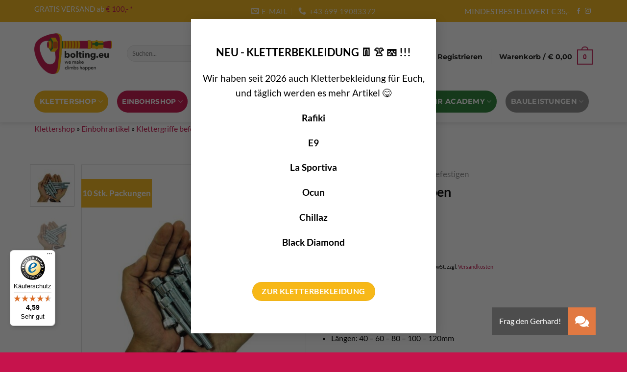

--- FILE ---
content_type: text/html; charset=UTF-8
request_url: https://bolting.eu/shop/klettergriff-schrauben/
body_size: 56181
content:
<!DOCTYPE html>
<html lang="de-DE" class="loading-site no-js">
<head>
	<meta charset="UTF-8" />
	<link rel="profile" href="http://gmpg.org/xfn/11" />
	<link rel="pingback" href="https://bolting.eu/xmlrpc.php" />

	<script>(function(html){html.className = html.className.replace(/\bno-js\b/,'js')})(document.documentElement);</script>
<meta name='robots' content='index, follow, max-image-preview:large, max-snippet:-1, max-video-preview:-1' />
	<style>img:is([sizes="auto" i], [sizes^="auto," i]) { contain-intrinsic-size: 3000px 1500px }</style>
	<meta name="viewport" content="width=device-width, initial-scale=1" />
	<!-- This site is optimized with the Yoast SEO Premium plugin v26.1 (Yoast SEO v26.1.1) - https://yoast.com/wordpress/plugins/seo/ -->
	<title>Klettergriff Schrauben - M10 Zylinderkopfschrauben kaufen | bolting.eu</title>
	<meta name="description" content="Hier findest Du KLETTERGRIFF SCHRAUBEN - Zylinderkopfschrauben mit M10 Gewinde in den Längen 40 bis 120mm Länge zum top Preis!" />
	<link rel="canonical" href="https://bolting.eu/shop/klettergriff-schrauben/" />
	<meta property="og:locale" content="de_DE" />
	<meta property="og:type" content="product" />
	<meta property="og:title" content="Klettergriff Schrauben" />
	<meta property="og:description" content="Hier findest Du KLETTERGRIFF SCHRAUBEN - Zylinderkopfschrauben mit M10 Gewinde in den Längen 40 bis 120mm Länge zum top Preis!" />
	<meta property="og:url" content="https://bolting.eu/shop/klettergriff-schrauben/" />
	<meta property="og:site_name" content="bolting.eu" />
	<meta property="article:modified_time" content="2025-12-30T11:03:48+00:00" />
	<meta property="og:image" content="https://bolting.eu/wp-content/uploads/2020/12/Klettergriffe-Schrauben-1.jpg" />
	<meta property="og:image:width" content="700" />
	<meta property="og:image:height" content="700" />
	<meta property="og:image:type" content="image/jpeg" /><meta property="og:image" content="https://bolting.eu/wp-content/uploads/2020/12/Klettergriffe-Schrauben-2.jpg" />
	<meta property="og:image:width" content="700" />
	<meta property="og:image:height" content="700" />
	<meta property="og:image:type" content="image/jpeg" />
	<meta name="twitter:card" content="summary_large_image" />
	<meta name="twitter:label1" content="Verfügbarkeit" />
	<meta name="twitter:data1" content="Auf Lager" />
	<script type="application/ld+json" class="yoast-schema-graph">{"@context":"https://schema.org","@graph":[{"@type":["WebPage","ItemPage"],"@id":"https://bolting.eu/shop/klettergriff-schrauben/","url":"https://bolting.eu/shop/klettergriff-schrauben/","name":"Klettergriff Schrauben - M10 Zylinderkopfschrauben kaufen | bolting.eu","isPartOf":{"@id":"https://bolting.eu/#website"},"primaryImageOfPage":{"@id":"https://bolting.eu/shop/klettergriff-schrauben/#primaryimage"},"image":{"@id":"https://bolting.eu/shop/klettergriff-schrauben/#primaryimage"},"thumbnailUrl":"https://bolting.eu/wp-content/uploads/2020/12/Klettergriffe-Schrauben-1.jpg","description":"Hier findest Du KLETTERGRIFF SCHRAUBEN - Zylinderkopfschrauben mit M10 Gewinde in den Längen 40 bis 120mm Länge zum top Preis!","breadcrumb":{"@id":"https://bolting.eu/shop/klettergriff-schrauben/#breadcrumb"},"mainEntity":[{"@id":"https://bolting.eu/shop/klettergriff-schrauben/#faq-question-1607633175281"},{"@id":"https://bolting.eu/shop/klettergriff-schrauben/#faq-question-1607633284857"},{"@id":"https://bolting.eu/shop/klettergriff-schrauben/#faq-question-1607633404552"},{"@id":"https://bolting.eu/shop/klettergriff-schrauben/#faq-question-1607633536559"},{"@id":"https://bolting.eu/shop/klettergriff-schrauben/#faq-question-1607633846903"},{"@id":"https://bolting.eu/shop/klettergriff-schrauben/#faq-question-1607633919746"},{"@id":"https://bolting.eu/shop/klettergriff-schrauben/#faq-question-1607634248928"}],"inLanguage":"de","potentialAction":{"@type":"BuyAction","target":"https://bolting.eu/shop/klettergriff-schrauben/"}},{"@type":"ImageObject","inLanguage":"de","@id":"https://bolting.eu/shop/klettergriff-schrauben/#primaryimage","url":"https://bolting.eu/wp-content/uploads/2020/12/Klettergriffe-Schrauben-1.jpg","contentUrl":"https://bolting.eu/wp-content/uploads/2020/12/Klettergriffe-Schrauben-1.jpg","width":700,"height":700,"caption":"Das Bild zeigt einen Pack Klettergriff Schrauben M10 in zwei Handflächen."},{"@type":"BreadcrumbList","@id":"https://bolting.eu/shop/klettergriff-schrauben/#breadcrumb","itemListElement":[{"@type":"ListItem","position":1,"name":"Klettershop","item":"https://bolting.eu/klettershop/"},{"@type":"ListItem","position":2,"name":"Einbohrartikel","item":"https://bolting.eu/produkt-kategorie/einbohrartikel/"},{"@type":"ListItem","position":3,"name":"Klettergriffe befestigen","item":"https://bolting.eu/produkt-kategorie/einbohrartikel/klettergriffe-befestigen/"},{"@type":"ListItem","position":4,"name":"Klettergriff Schrauben"}]},{"@type":"WebSite","@id":"https://bolting.eu/#website","url":"https://bolting.eu/","name":"bolting.eu","description":"we make climbs happen","publisher":{"@id":"https://bolting.eu/#organization"},"potentialAction":[{"@type":"SearchAction","target":{"@type":"EntryPoint","urlTemplate":"https://bolting.eu/?s={search_term_string}"},"query-input":{"@type":"PropertyValueSpecification","valueRequired":true,"valueName":"search_term_string"}}],"inLanguage":"de"},{"@type":["Organization","Place","SportingGoodsStore"],"@id":"https://bolting.eu/#organization","name":"bolting.eu","url":"https://bolting.eu/","logo":{"@id":"https://bolting.eu/shop/klettergriff-schrauben/#local-main-organization-logo"},"image":{"@id":"https://bolting.eu/shop/klettergriff-schrauben/#local-main-organization-logo"},"sameAs":["https://www.facebook.com/bolting.eu","https://www.instagram.com/bolting.eu/"],"address":{"@id":"https://bolting.eu/shop/klettergriff-schrauben/#local-main-place-address"},"geo":{"@type":"GeoCoordinates","latitude":"47.264176340396226","longitude":"11.380109057672346"},"telephone":["+43 699 19083372"],"openingHoursSpecification":[{"@type":"OpeningHoursSpecification","dayOfWeek":["Monday","Wednesday","Friday"],"opens":"14:00","closes":"18:00"},{"@type":"OpeningHoursSpecification","dayOfWeek":["Tuesday","Thursday","Saturday","Sunday"],"opens":"00:00","closes":"00:00"}],"email":"office@bolting.eu","vatID":"ATU59999728","priceRange":"$$","currenciesAccepted":"Euro"},{"@type":"Question","@id":"https://bolting.eu/shop/klettergriff-schrauben/#faq-question-1607633175281","position":1,"url":"https://bolting.eu/shop/klettergriff-schrauben/#faq-question-1607633175281","name":"Wo kann man Klettergriff Schrauben online kaufen?","answerCount":1,"acceptedAnswer":{"@type":"Answer","text":"Der Kletter Hardware Spezialist bolting.eu aus Österreich bietet speziell auch <a href=\"https://bolting.eu/shop/klettergriff-schrauben/\" target=\"_blank\" rel=\"noreferrer noopener\">Schrauben für Klettergriffe</a> zu top Preisen.","inLanguage":"de"},"inLanguage":"de"},{"@type":"Question","@id":"https://bolting.eu/shop/klettergriff-schrauben/#faq-question-1607633284857","position":2,"url":"https://bolting.eu/shop/klettergriff-schrauben/#faq-question-1607633284857","name":"Wie lange müssen Klettergriff Schrauben sein?","answerCount":1,"acceptedAnswer":{"@type":"Answer","text":"Eure <a href=\"https://bolting.eu/shop/klettergriff-schrauben/\" target=\"_blank\" rel=\"noreferrer noopener\">Klettergriff Schrauben</a> müssen in der Regel 3-4cm aus dem Klettergriff heraus stehen, wenn sie im Schraubenkanal an den Anschlag gedrückt werden.","inLanguage":"de"},"inLanguage":"de"},{"@type":"Question","@id":"https://bolting.eu/shop/klettergriff-schrauben/#faq-question-1607633404552","position":3,"url":"https://bolting.eu/shop/klettergriff-schrauben/#faq-question-1607633404552","name":"Wie fest darf man Klettergriff Schrauben andrehen?","answerCount":1,"acceptedAnswer":{"@type":"Answer","text":"Die Schrauben für Klettergriffe darf man nicht zu stark anziehen. Denn dann können die Griffe bzw. Tritte brechen. Der ideale Wert, den man auch Drehmoment nennt, liegt bei 25 Nm bei kleinen Griffen bzw. Tritten, sowie bei 30Nm bei großen Griffen bzw. Tritten.","inLanguage":"de"},"inLanguage":"de"},{"@type":"Question","@id":"https://bolting.eu/shop/klettergriff-schrauben/#faq-question-1607633536559","position":4,"url":"https://bolting.eu/shop/klettergriff-schrauben/#faq-question-1607633536559","name":"Welches Werkzeug brauche ich für Klettergriff Schrauben?","answerCount":1,"acceptedAnswer":{"@type":"Answer","text":"Der Standard für Schrauben bei Tritten und Griffen ist eine M10 Zylinderkopfschraube. Folglich braucht man einen <a href=\"https://bolting.eu/shop/inbusschluessel-klettergriffschrauben-m10/\" target=\"_blank\" rel=\"noreferrer noopener\">M10 Sechskantschlüssel</a>, auch als \"Inbusschlüssel\" bekannt.","inLanguage":"de"},"inLanguage":"de"},{"@type":"Question","@id":"https://bolting.eu/shop/klettergriff-schrauben/#faq-question-1607633846903","position":5,"url":"https://bolting.eu/shop/klettergriff-schrauben/#faq-question-1607633846903","name":"Welche Dimension hat eine Klettergriff Schraube?","answerCount":1,"acceptedAnswer":{"@type":"Answer","text":"Der Standard für Griffe und Tritte für Klettterwände sind <a href=\"https://bolting.eu/shop/klettergriff-schrauben/\" target=\"_blank\" rel=\"noreferrer noopener\">M10 Zylinderkopfschrauben</a>.","inLanguage":"de"},"inLanguage":"de"},{"@type":"Question","@id":"https://bolting.eu/shop/klettergriff-schrauben/#faq-question-1607633919746","position":6,"url":"https://bolting.eu/shop/klettergriff-schrauben/#faq-question-1607633919746","name":"Wieso lässt sich meine Klettergriff Schraube nicht eindrehen?","answerCount":1,"acceptedAnswer":{"@type":"Answer","text":"Wenn sich Schrauben nicht eindrehen lassen, hast das meistens zwei Ursachen.<br/><br/>Erstens können die ersten Windungen des Schraubengewindes kaputt sein. Das passiert durch schiefes Ansetzen von Schrauben.<br/><br/>Zweitens kann das Innengewinde der <a href=\"https://bolting.eu/shop/flanschmutter-m10-boulderwand/\" target=\"_blank\" rel=\"noreferrer noopener\">Flanschmutter</a> / <a href=\"https://bolting.eu/shop/einschlagmutter-m10-boulderwand/\" target=\"_blank\" rel=\"noreferrer noopener\">Einschlagmutter</a> kaputt sein. Diese ist dann leider auszutauschen.","inLanguage":"de"},"inLanguage":"de"},{"@type":"Question","@id":"https://bolting.eu/shop/klettergriff-schrauben/#faq-question-1607634248928","position":7,"url":"https://bolting.eu/shop/klettergriff-schrauben/#faq-question-1607634248928","name":"Wieso bekomme ich meine Klettergriff Schraube nicht mehr heraus?","answerCount":1,"acceptedAnswer":{"@type":"Answer","text":"Der häufigste Grund hierfür ist eine sich drehende Einschlagmutter. Ihr müsst diese an der Boulderwand Rückseite fixieren um die Schraube wieder heraus zu bekommen. Unser Tipp: mit Spax Schrauben rundherum anschrauben!<br/>Ein weiterer Klassiker ist ein kaputtes Schraubengewinde bzw. Innengewinde. Dann hilft nur mehr extrem aufwändiges Ausbohren leider!","inLanguage":"de"},"inLanguage":"de"},{"@type":"PostalAddress","@id":"https://bolting.eu/shop/klettergriff-schrauben/#local-main-place-address","streetAddress":"Fischnalerstraße 4","addressLocality":"Innsbruck","postalCode":"6020","addressRegion":"Tirol","addressCountry":"AT"},{"@type":"ImageObject","inLanguage":"de","@id":"https://bolting.eu/shop/klettergriff-schrauben/#local-main-organization-logo","url":"https://bolting.eu/wp-content/uploads/2019/09/bolting-logo.png","contentUrl":"https://bolting.eu/wp-content/uploads/2019/09/bolting-logo.png","width":400,"height":211,"caption":"bolting.eu"}]}</script>
	<meta property="og:availability" content="instock" />
	<meta property="product:availability" content="instock" />
	<meta property="product:condition" content="new" />
	<meta name="geo.placename" content="Innsbruck" />
	<meta name="geo.position" content="47.264176340396226;11.380109057672346" />
	<meta name="geo.region" content="Österreich" />
	<!-- / Yoast SEO Premium plugin. -->


<link rel='dns-prefetch' href='//www.googletagmanager.com' />
<link rel='dns-prefetch' href='//www.google.com' />
<link rel='dns-prefetch' href='//widgets.trustedshops.com' />
<link rel='dns-prefetch' href='//cdnjs.cloudflare.com' />


<link rel='prefetch' href='https://bolting.eu/wp-content/themes/flatsome/assets/js/flatsome.js?ver=e1ad26bd5672989785e1' />
<link rel='prefetch' href='https://bolting.eu/wp-content/themes/flatsome/assets/js/chunk.slider.js?ver=3.19.8' />
<link rel='prefetch' href='https://bolting.eu/wp-content/themes/flatsome/assets/js/chunk.popups.js?ver=3.19.8' />
<link rel='prefetch' href='https://bolting.eu/wp-content/themes/flatsome/assets/js/chunk.tooltips.js?ver=3.19.8' />
<link rel='prefetch' href='https://bolting.eu/wp-content/themes/flatsome/assets/js/woocommerce.js?ver=dd6035ce106022a74757' />
<link rel="alternate" type="application/rss+xml" title="bolting.eu &raquo; Feed" href="https://bolting.eu/feed/" />
<link rel="alternate" type="application/rss+xml" title="bolting.eu &raquo; Kommentar-Feed" href="https://bolting.eu/comments/feed/" />
<link rel="alternate" type="application/rss+xml" title="bolting.eu &raquo; Kommentar-Feed zu Klettergriff Schrauben" href="https://bolting.eu/shop/klettergriff-schrauben/feed/" />
<style type="text/css">.brave_popup{display:none}</style><script data-no-optimize="1"> var brave_popup_data = {}; var bravepop_emailValidation=false; var brave_popup_videos = {};  var brave_popup_formData = {};var brave_popup_adminUser = false; var brave_popup_pageInfo = {"type":"single","pageID":6818,"singleType":"product"};  var bravepop_emailSuggestions={};</script><script type="text/javascript">
/* <![CDATA[ */
window._wpemojiSettings = {"baseUrl":"https:\/\/s.w.org\/images\/core\/emoji\/15.0.3\/72x72\/","ext":".png","svgUrl":"https:\/\/s.w.org\/images\/core\/emoji\/15.0.3\/svg\/","svgExt":".svg","source":{"concatemoji":"https:\/\/bolting.eu\/wp-includes\/js\/wp-emoji-release.min.js?ver=6.7.4"}};
/*! This file is auto-generated */
!function(i,n){var o,s,e;function c(e){try{var t={supportTests:e,timestamp:(new Date).valueOf()};sessionStorage.setItem(o,JSON.stringify(t))}catch(e){}}function p(e,t,n){e.clearRect(0,0,e.canvas.width,e.canvas.height),e.fillText(t,0,0);var t=new Uint32Array(e.getImageData(0,0,e.canvas.width,e.canvas.height).data),r=(e.clearRect(0,0,e.canvas.width,e.canvas.height),e.fillText(n,0,0),new Uint32Array(e.getImageData(0,0,e.canvas.width,e.canvas.height).data));return t.every(function(e,t){return e===r[t]})}function u(e,t,n){switch(t){case"flag":return n(e,"\ud83c\udff3\ufe0f\u200d\u26a7\ufe0f","\ud83c\udff3\ufe0f\u200b\u26a7\ufe0f")?!1:!n(e,"\ud83c\uddfa\ud83c\uddf3","\ud83c\uddfa\u200b\ud83c\uddf3")&&!n(e,"\ud83c\udff4\udb40\udc67\udb40\udc62\udb40\udc65\udb40\udc6e\udb40\udc67\udb40\udc7f","\ud83c\udff4\u200b\udb40\udc67\u200b\udb40\udc62\u200b\udb40\udc65\u200b\udb40\udc6e\u200b\udb40\udc67\u200b\udb40\udc7f");case"emoji":return!n(e,"\ud83d\udc26\u200d\u2b1b","\ud83d\udc26\u200b\u2b1b")}return!1}function f(e,t,n){var r="undefined"!=typeof WorkerGlobalScope&&self instanceof WorkerGlobalScope?new OffscreenCanvas(300,150):i.createElement("canvas"),a=r.getContext("2d",{willReadFrequently:!0}),o=(a.textBaseline="top",a.font="600 32px Arial",{});return e.forEach(function(e){o[e]=t(a,e,n)}),o}function t(e){var t=i.createElement("script");t.src=e,t.defer=!0,i.head.appendChild(t)}"undefined"!=typeof Promise&&(o="wpEmojiSettingsSupports",s=["flag","emoji"],n.supports={everything:!0,everythingExceptFlag:!0},e=new Promise(function(e){i.addEventListener("DOMContentLoaded",e,{once:!0})}),new Promise(function(t){var n=function(){try{var e=JSON.parse(sessionStorage.getItem(o));if("object"==typeof e&&"number"==typeof e.timestamp&&(new Date).valueOf()<e.timestamp+604800&&"object"==typeof e.supportTests)return e.supportTests}catch(e){}return null}();if(!n){if("undefined"!=typeof Worker&&"undefined"!=typeof OffscreenCanvas&&"undefined"!=typeof URL&&URL.createObjectURL&&"undefined"!=typeof Blob)try{var e="postMessage("+f.toString()+"("+[JSON.stringify(s),u.toString(),p.toString()].join(",")+"));",r=new Blob([e],{type:"text/javascript"}),a=new Worker(URL.createObjectURL(r),{name:"wpTestEmojiSupports"});return void(a.onmessage=function(e){c(n=e.data),a.terminate(),t(n)})}catch(e){}c(n=f(s,u,p))}t(n)}).then(function(e){for(var t in e)n.supports[t]=e[t],n.supports.everything=n.supports.everything&&n.supports[t],"flag"!==t&&(n.supports.everythingExceptFlag=n.supports.everythingExceptFlag&&n.supports[t]);n.supports.everythingExceptFlag=n.supports.everythingExceptFlag&&!n.supports.flag,n.DOMReady=!1,n.readyCallback=function(){n.DOMReady=!0}}).then(function(){return e}).then(function(){var e;n.supports.everything||(n.readyCallback(),(e=n.source||{}).concatemoji?t(e.concatemoji):e.wpemoji&&e.twemoji&&(t(e.twemoji),t(e.wpemoji)))}))}((window,document),window._wpemojiSettings);
/* ]]> */
</script>
<style id='wp-emoji-styles-inline-css' type='text/css'>

	img.wp-smiley, img.emoji {
		display: inline !important;
		border: none !important;
		box-shadow: none !important;
		height: 1em !important;
		width: 1em !important;
		margin: 0 0.07em !important;
		vertical-align: -0.1em !important;
		background: none !important;
		padding: 0 !important;
	}
</style>
<style id='wp-block-library-inline-css' type='text/css'>
:root{--wp-admin-theme-color:#007cba;--wp-admin-theme-color--rgb:0,124,186;--wp-admin-theme-color-darker-10:#006ba1;--wp-admin-theme-color-darker-10--rgb:0,107,161;--wp-admin-theme-color-darker-20:#005a87;--wp-admin-theme-color-darker-20--rgb:0,90,135;--wp-admin-border-width-focus:2px;--wp-block-synced-color:#7a00df;--wp-block-synced-color--rgb:122,0,223;--wp-bound-block-color:var(--wp-block-synced-color)}@media (min-resolution:192dpi){:root{--wp-admin-border-width-focus:1.5px}}.wp-element-button{cursor:pointer}:root{--wp--preset--font-size--normal:16px;--wp--preset--font-size--huge:42px}:root .has-very-light-gray-background-color{background-color:#eee}:root .has-very-dark-gray-background-color{background-color:#313131}:root .has-very-light-gray-color{color:#eee}:root .has-very-dark-gray-color{color:#313131}:root .has-vivid-green-cyan-to-vivid-cyan-blue-gradient-background{background:linear-gradient(135deg,#00d084,#0693e3)}:root .has-purple-crush-gradient-background{background:linear-gradient(135deg,#34e2e4,#4721fb 50%,#ab1dfe)}:root .has-hazy-dawn-gradient-background{background:linear-gradient(135deg,#faaca8,#dad0ec)}:root .has-subdued-olive-gradient-background{background:linear-gradient(135deg,#fafae1,#67a671)}:root .has-atomic-cream-gradient-background{background:linear-gradient(135deg,#fdd79a,#004a59)}:root .has-nightshade-gradient-background{background:linear-gradient(135deg,#330968,#31cdcf)}:root .has-midnight-gradient-background{background:linear-gradient(135deg,#020381,#2874fc)}.has-regular-font-size{font-size:1em}.has-larger-font-size{font-size:2.625em}.has-normal-font-size{font-size:var(--wp--preset--font-size--normal)}.has-huge-font-size{font-size:var(--wp--preset--font-size--huge)}.has-text-align-center{text-align:center}.has-text-align-left{text-align:left}.has-text-align-right{text-align:right}#end-resizable-editor-section{display:none}.aligncenter{clear:both}.items-justified-left{justify-content:flex-start}.items-justified-center{justify-content:center}.items-justified-right{justify-content:flex-end}.items-justified-space-between{justify-content:space-between}.screen-reader-text{border:0;clip:rect(1px,1px,1px,1px);clip-path:inset(50%);height:1px;margin:-1px;overflow:hidden;padding:0;position:absolute;width:1px;word-wrap:normal!important}.screen-reader-text:focus{background-color:#ddd;clip:auto!important;clip-path:none;color:#444;display:block;font-size:1em;height:auto;left:5px;line-height:normal;padding:15px 23px 14px;text-decoration:none;top:5px;width:auto;z-index:100000}html :where(.has-border-color){border-style:solid}html :where([style*=border-top-color]){border-top-style:solid}html :where([style*=border-right-color]){border-right-style:solid}html :where([style*=border-bottom-color]){border-bottom-style:solid}html :where([style*=border-left-color]){border-left-style:solid}html :where([style*=border-width]){border-style:solid}html :where([style*=border-top-width]){border-top-style:solid}html :where([style*=border-right-width]){border-right-style:solid}html :where([style*=border-bottom-width]){border-bottom-style:solid}html :where([style*=border-left-width]){border-left-style:solid}html :where(img[class*=wp-image-]){height:auto;max-width:100%}:where(figure){margin:0 0 1em}html :where(.is-position-sticky){--wp-admin--admin-bar--position-offset:var(--wp-admin--admin-bar--height,0px)}@media screen and (max-width:600px){html :where(.is-position-sticky){--wp-admin--admin-bar--position-offset:0px}}
</style>
<link rel='stylesheet' id='buttonizer_frontend_style-css' href='https://bolting.eu/wp-content/plugins/buttonizer-multifunctional-button/assets/legacy/frontend.css?v=b20650b72bae5680a85476f5d44e31bf&#038;ver=6.7.4' type='text/css' media='all' />
<link rel='stylesheet' id='buttonizer-icon-library-css' href='https://cdnjs.cloudflare.com/ajax/libs/font-awesome/5.15.4/css/all.min.css?ver=6.7.4' type='text/css' media='all' integrity='sha512-1ycn6IcaQQ40/MKBW2W4Rhis/DbILU74C1vSrLJxCq57o941Ym01SwNsOMqvEBFlcgUa6xLiPY/NS5R+E6ztJQ==' crossorigin='anonymous' />
<link rel='stylesheet' id='hookmeup-css' href='https://bolting.eu/wp-content/plugins/hookmeup/public/assets/css/hmu-public.css?ver=1.2.1' type='text/css' media='all' />
<link rel='stylesheet' id='photoswipe-css' href='https://bolting.eu/wp-content/plugins/woocommerce/assets/css/photoswipe/photoswipe.min.css?ver=10.2.3' type='text/css' media='all' />
<link rel='stylesheet' id='photoswipe-default-skin-css' href='https://bolting.eu/wp-content/plugins/woocommerce/assets/css/photoswipe/default-skin/default-skin.min.css?ver=10.2.3' type='text/css' media='all' />
<style id='woocommerce-inline-inline-css' type='text/css'>
.woocommerce form .form-row .required { visibility: visible; }
</style>
<link rel='stylesheet' id='wt-woocommerce-related-products-css' href='https://bolting.eu/wp-content/plugins/wt-woocommerce-related-products/public/css/custom-related-products-public.css?ver=1.7.4' type='text/css' media='all' />
<link rel='stylesheet' id='wpml-legacy-horizontal-list-0-css' href='https://bolting.eu/wp-content/plugins/sitepress-multilingual-cms/templates/language-switchers/legacy-list-horizontal/style.min.css?ver=1' type='text/css' media='all' />
<style id='wpml-legacy-horizontal-list-0-inline-css' type='text/css'>
.wpml-ls-statics-footer a, .wpml-ls-statics-footer .wpml-ls-sub-menu a, .wpml-ls-statics-footer .wpml-ls-sub-menu a:link, .wpml-ls-statics-footer li:not(.wpml-ls-current-language) .wpml-ls-link, .wpml-ls-statics-footer li:not(.wpml-ls-current-language) .wpml-ls-link:link {color:#444444;background-color:#ffffff;}.wpml-ls-statics-footer .wpml-ls-sub-menu a:hover,.wpml-ls-statics-footer .wpml-ls-sub-menu a:focus, .wpml-ls-statics-footer .wpml-ls-sub-menu a:link:hover, .wpml-ls-statics-footer .wpml-ls-sub-menu a:link:focus {color:#000000;background-color:#eeeeee;}.wpml-ls-statics-footer .wpml-ls-current-language > a {color:#444444;background-color:#ffffff;}.wpml-ls-statics-footer .wpml-ls-current-language:hover>a, .wpml-ls-statics-footer .wpml-ls-current-language>a:focus {color:#000000;background-color:#eeeeee;}
</style>
<link rel='stylesheet' id='mc4wp-form-themes-css' href='https://bolting.eu/wp-content/plugins/mailchimp-for-wp/assets/css/form-themes.css?ver=4.10.7' type='text/css' media='all' />
<link rel='stylesheet' id='grw-public-main-css-css' href='https://bolting.eu/wp-content/plugins/widget-google-reviews/assets/css/public-main.css?ver=6.5' type='text/css' media='all' />
<link rel='stylesheet' id='yith-wcan-shortcodes-css' href='https://bolting.eu/wp-content/plugins/yith-woocommerce-ajax-navigation/assets/css/shortcodes.css?ver=5.14.0' type='text/css' media='all' />
<style id='yith-wcan-shortcodes-inline-css' type='text/css'>
:root{
	--yith-wcan-filters_colors_titles: #434343;
	--yith-wcan-filters_colors_background: #FFFFFF;
	--yith-wcan-filters_colors_accent: #A7144C;
	--yith-wcan-filters_colors_accent_r: 167;
	--yith-wcan-filters_colors_accent_g: 20;
	--yith-wcan-filters_colors_accent_b: 76;
	--yith-wcan-color_swatches_border_radius: 100%;
	--yith-wcan-color_swatches_size: 30px;
	--yith-wcan-labels_style_background: #FFFFFF;
	--yith-wcan-labels_style_background_hover: #A7144C;
	--yith-wcan-labels_style_background_active: #A7144C;
	--yith-wcan-labels_style_text: #434343;
	--yith-wcan-labels_style_text_hover: #FFFFFF;
	--yith-wcan-labels_style_text_active: #FFFFFF;
	--yith-wcan-anchors_style_text: #434343;
	--yith-wcan-anchors_style_text_hover: #A7144C;
	--yith-wcan-anchors_style_text_active: #A7144C;
}
</style>
<link rel='stylesheet' id='brands-styles-css' href='https://bolting.eu/wp-content/plugins/woocommerce/assets/css/brands.css?ver=10.2.3' type='text/css' media='all' />
<link rel='stylesheet' id='flatsome-ninjaforms-css' href='https://bolting.eu/wp-content/themes/flatsome/inc/integrations/ninjaforms/ninjaforms.css?ver=3.19.8' type='text/css' media='all' />
<link rel='stylesheet' id='woocommerce-gzd-layout-css' href='https://bolting.eu/wp-content/plugins/woocommerce-germanized/build/static/layout-styles.css?ver=3.20.2' type='text/css' media='all' />
<style id='woocommerce-gzd-layout-inline-css' type='text/css'>
.woocommerce-checkout .shop_table { background-color: #fafafa; } .product p.deposit-packaging-type { font-size: 1.25em !important; } p.woocommerce-shipping-destination { display: none; }
                .wc-gzd-nutri-score-value-a {
                    background: url(https://bolting.eu/wp-content/plugins/woocommerce-germanized/assets/images/nutri-score-a.svg) no-repeat;
                }
                .wc-gzd-nutri-score-value-b {
                    background: url(https://bolting.eu/wp-content/plugins/woocommerce-germanized/assets/images/nutri-score-b.svg) no-repeat;
                }
                .wc-gzd-nutri-score-value-c {
                    background: url(https://bolting.eu/wp-content/plugins/woocommerce-germanized/assets/images/nutri-score-c.svg) no-repeat;
                }
                .wc-gzd-nutri-score-value-d {
                    background: url(https://bolting.eu/wp-content/plugins/woocommerce-germanized/assets/images/nutri-score-d.svg) no-repeat;
                }
                .wc-gzd-nutri-score-value-e {
                    background: url(https://bolting.eu/wp-content/plugins/woocommerce-germanized/assets/images/nutri-score-e.svg) no-repeat;
                }
            
</style>
<link rel='stylesheet' id='flatsome-main-css' href='https://bolting.eu/wp-content/themes/flatsome/assets/css/flatsome.css?ver=3.19.8' type='text/css' media='all' />
<style id='flatsome-main-inline-css' type='text/css'>
@font-face {
				font-family: "fl-icons";
				font-display: block;
				src: url(https://bolting.eu/wp-content/themes/flatsome/assets/css/icons/fl-icons.eot?v=3.19.8);
				src:
					url(https://bolting.eu/wp-content/themes/flatsome/assets/css/icons/fl-icons.eot#iefix?v=3.19.8) format("embedded-opentype"),
					url(https://bolting.eu/wp-content/themes/flatsome/assets/css/icons/fl-icons.woff2?v=3.19.8) format("woff2"),
					url(https://bolting.eu/wp-content/themes/flatsome/assets/css/icons/fl-icons.ttf?v=3.19.8) format("truetype"),
					url(https://bolting.eu/wp-content/themes/flatsome/assets/css/icons/fl-icons.woff?v=3.19.8) format("woff"),
					url(https://bolting.eu/wp-content/themes/flatsome/assets/css/icons/fl-icons.svg?v=3.19.8#fl-icons) format("svg");
			}
</style>
<link rel='stylesheet' id='flatsome-shop-css' href='https://bolting.eu/wp-content/themes/flatsome/assets/css/flatsome-shop.css?ver=3.19.8' type='text/css' media='all' />
<link rel='stylesheet' id='flatsome-style-css' href='https://bolting.eu/wp-content/themes/flatsome-child/style.css?ver=3.0' type='text/css' media='all' />
<link rel='stylesheet' id='flatsome-googlefonts-css' href='//bolting.eu/wp-content/uploads/omgf/flatsome-googlefonts/flatsome-googlefonts.css?ver=1715170715' type='text/css' media='all' />
<link rel='stylesheet' id='wc-gzdp-theme-flatsome-css' href='https://bolting.eu/wp-content/plugins/woocommerce-germanized-pro/build/static/wc-gzdp-theme-flatsome-styles.css?ver=4.2.12' type='text/css' media='all' />
<script type="text/javascript" id="woocommerce-google-analytics-integration-gtag-js-after">
/* <![CDATA[ */
/* Google Analytics for WooCommerce (gtag.js) */
					window.dataLayer = window.dataLayer || [];
					function gtag(){dataLayer.push(arguments);}
					// Set up default consent state.
					for ( const mode of [{"analytics_storage":"denied","ad_storage":"denied","ad_user_data":"denied","ad_personalization":"denied","region":["AT","BE","BG","HR","CY","CZ","DK","EE","FI","FR","DE","GR","HU","IS","IE","IT","LV","LI","LT","LU","MT","NL","NO","PL","PT","RO","SK","SI","ES","SE","GB","CH"]}] || [] ) {
						gtag( "consent", "default", { "wait_for_update": 500, ...mode } );
					}
					gtag("js", new Date());
					gtag("set", "developer_id.dOGY3NW", true);
					gtag("config", "UA-149495583-1", {"track_404":true,"allow_google_signals":false,"logged_in":false,"linker":{"domains":[],"allow_incoming":false},"custom_map":{"dimension1":"logged_in"}});
/* ]]> */
</script>
<script type="text/javascript" src="https://bolting.eu/wp-includes/js/jquery/jquery.min.js?ver=3.7.1" id="jquery-core-js"></script>
<script type="text/javascript" src="https://bolting.eu/wp-includes/js/jquery/jquery-migrate.min.js?ver=3.4.1" id="jquery-migrate-js"></script>
<script type="text/javascript" id="wpml-cookie-js-extra">
/* <![CDATA[ */
var wpml_cookies = {"wp-wpml_current_language":{"value":"de","expires":1,"path":"\/"}};
var wpml_cookies = {"wp-wpml_current_language":{"value":"de","expires":1,"path":"\/"}};
/* ]]> */
</script>
<script type="text/javascript" src="https://bolting.eu/wp-content/plugins/sitepress-multilingual-cms/res/js/cookies/language-cookie.js?ver=482900" id="wpml-cookie-js" defer="defer" data-wp-strategy="defer"></script>
<script type="text/javascript" src="https://bolting.eu/wp-content/plugins/recaptcha-woo/js/rcfwc.js?ver=1.0" id="rcfwc-js-js" defer="defer" data-wp-strategy="defer"></script>
<script type="text/javascript" src="https://www.google.com/recaptcha/api.js?hl=de_DE" id="recaptcha-js" defer="defer" data-wp-strategy="defer"></script>
<script type="text/javascript" src="https://bolting.eu/wp-content/plugins/woocommerce/assets/js/jquery-blockui/jquery.blockUI.min.js?ver=2.7.0-wc.10.2.3" id="jquery-blockui-js" data-wp-strategy="defer"></script>
<script type="text/javascript" id="wc-add-to-cart-js-extra">
/* <![CDATA[ */
var wc_add_to_cart_params = {"ajax_url":"\/wp-admin\/admin-ajax.php","wc_ajax_url":"\/?wc-ajax=%%endpoint%%","i18n_view_cart":"Warenkorb anzeigen","cart_url":"https:\/\/bolting.eu\/warenkorb\/","is_cart":"","cart_redirect_after_add":"no"};
/* ]]> */
</script>
<script type="text/javascript" src="https://bolting.eu/wp-content/plugins/woocommerce/assets/js/frontend/add-to-cart.min.js?ver=10.2.3" id="wc-add-to-cart-js" defer="defer" data-wp-strategy="defer"></script>
<script type="text/javascript" src="https://bolting.eu/wp-content/plugins/woocommerce/assets/js/photoswipe/photoswipe.min.js?ver=4.1.1-wc.10.2.3" id="photoswipe-js" defer="defer" data-wp-strategy="defer"></script>
<script type="text/javascript" src="https://bolting.eu/wp-content/plugins/woocommerce/assets/js/photoswipe/photoswipe-ui-default.min.js?ver=4.1.1-wc.10.2.3" id="photoswipe-ui-default-js" defer="defer" data-wp-strategy="defer"></script>
<script type="text/javascript" id="wc-single-product-js-extra">
/* <![CDATA[ */
var wc_single_product_params = {"i18n_required_rating_text":"Bitte w\u00e4hle eine Bewertung","i18n_rating_options":["1 von 5\u00a0Sternen","2 von 5\u00a0Sternen","3 von 5\u00a0Sternen","4 von 5\u00a0Sternen","5 von 5\u00a0Sternen"],"i18n_product_gallery_trigger_text":"Bildergalerie im Vollbildmodus anzeigen","review_rating_required":"yes","flexslider":{"rtl":false,"animation":"slide","smoothHeight":true,"directionNav":false,"controlNav":"thumbnails","slideshow":false,"animationSpeed":500,"animationLoop":false,"allowOneSlide":false},"zoom_enabled":"","zoom_options":[],"photoswipe_enabled":"1","photoswipe_options":{"shareEl":false,"closeOnScroll":false,"history":false,"hideAnimationDuration":0,"showAnimationDuration":0},"flexslider_enabled":""};
/* ]]> */
</script>
<script type="text/javascript" src="https://bolting.eu/wp-content/plugins/woocommerce/assets/js/frontend/single-product.min.js?ver=10.2.3" id="wc-single-product-js" defer="defer" data-wp-strategy="defer"></script>
<script type="text/javascript" src="https://bolting.eu/wp-content/plugins/woocommerce/assets/js/js-cookie/js.cookie.min.js?ver=2.1.4-wc.10.2.3" id="js-cookie-js" data-wp-strategy="defer"></script>
<script type="text/javascript" src="https://bolting.eu/wp-content/plugins/wt-woocommerce-related-products/public/js/custom-related-products-public.js?ver=1.7.4" id="wt-woocommerce-related-products-js"></script>
<script type="text/javascript" defer="defer" src="https://bolting.eu/wp-content/plugins/widget-google-reviews/assets/js/public-main.js?ver=6.5" id="grw-public-main-js-js"></script>
<script type="text/javascript" id="wc-gzd-unit-price-observer-queue-js-extra">
/* <![CDATA[ */
var wc_gzd_unit_price_observer_queue_params = {"ajax_url":"\/wp-admin\/admin-ajax.php","wc_ajax_url":"\/?wc-ajax=%%endpoint%%","refresh_unit_price_nonce":"89a4229f01"};
/* ]]> */
</script>
<script type="text/javascript" src="https://bolting.eu/wp-content/plugins/woocommerce-germanized/build/static/unit-price-observer-queue.js?ver=3.20.2" id="wc-gzd-unit-price-observer-queue-js" defer="defer" data-wp-strategy="defer"></script>
<script type="text/javascript" src="https://bolting.eu/wp-content/plugins/woocommerce/assets/js/accounting/accounting.min.js?ver=0.4.2" id="accounting-js"></script>
<script type="text/javascript" id="wc-gzd-unit-price-observer-js-extra">
/* <![CDATA[ */
var wc_gzd_unit_price_observer_params = {"wrapper":".product","price_selector":{"p.price":{"is_total_price":false,"is_primary_selector":true,"quantity_selector":""}},"replace_price":"1","product_id":"6818","price_decimal_sep":",","price_thousand_sep":".","qty_selector":"input.quantity, input.qty","refresh_on_load":"1"};
/* ]]> */
</script>
<script type="text/javascript" src="https://bolting.eu/wp-content/plugins/woocommerce-germanized/build/static/unit-price-observer.js?ver=3.20.2" id="wc-gzd-unit-price-observer-js" defer="defer" data-wp-strategy="defer"></script>
<link rel="https://api.w.org/" href="https://bolting.eu/wp-json/" /><link rel="alternate" title="JSON" type="application/json" href="https://bolting.eu/wp-json/wp/v2/product/6818" /><link rel="EditURI" type="application/rsd+xml" title="RSD" href="https://bolting.eu/xmlrpc.php?rsd" />
<meta name="generator" content="WordPress 6.7.4" />
<meta name="generator" content="WooCommerce 10.2.3" />
<link rel='shortlink' href='https://bolting.eu/?p=6818' />
<link rel="alternate" title="oEmbed (JSON)" type="application/json+oembed" href="https://bolting.eu/wp-json/oembed/1.0/embed?url=https%3A%2F%2Fbolting.eu%2Fshop%2Fklettergriff-schrauben%2F" />
<link rel="alternate" title="oEmbed (XML)" type="text/xml+oembed" href="https://bolting.eu/wp-json/oembed/1.0/embed?url=https%3A%2F%2Fbolting.eu%2Fshop%2Fklettergriff-schrauben%2F&#038;format=xml" />
<meta name="generator" content="WPML ver:4.8.2 stt:1,3;" />


<!-- start Simple Custom CSS and JS -->
<style type="text/css">
.nav-spacing-xlarge>li{
	margin: 0 12px !important;
}

.nav-dropdown>li.nav-dropdown-col, .nav-dropdown>li.image-column{
	min-width: 220px !important;
}

.button, input[type='submit'], input[type='submit'].button, input[type='reset'].button, input[type='button'].button{
  background-color: #8E8E8D !important;
}


label,
legend {
    opacity: 1 !important;
    width: auto !important;
}

.center-text figcaption{
  text-align: center;
}

.product-small .col-inner{
  text-align: center;
}

.term-description{
  margin-top: 35px;
}

.footer-2{
  background-color: #c6134c;
}

#woocommerce_product_tag_cloud-8{
    width: 100%;
    max-width: 100% !important;
    flex-basis: 100%;
}

.menu-yellow a{
	color: rgba(102,102,102,0.85) !important;
}
</style>
<!-- end Simple Custom CSS and JS -->
<!-- start Simple Custom CSS and JS -->
<script type="text/javascript">
<!-- Facebook Pixel Code -->

!function(f,b,e,v,n,t,s)
{if(f.fbq)return;n=f.fbq=function(){n.callMethod?
n.callMethod.apply(n,arguments):n.queue.push(arguments)};
if(!f._fbq)f._fbq=n;n.push=n;n.loaded=!0;n.version='2.0';
n.queue=[];t=b.createElement(e);t.async=!0;
t.src=v;s=b.getElementsByTagName(e)[0];
s.parentNode.insertBefore(t,s)}(window,document,'script',
'https://connect.facebook.net/en_US/fbevents.js');

<!-- End Facebook Pixel Code --></script>
<!-- end Simple Custom CSS and JS -->

<!-- This website runs the Product Feed PRO for WooCommerce by AdTribes.io plugin - version woocommercesea_option_installed_version -->
<!-- Google Tag Manager -->
<script>(function(w,d,s,l,i){w[l]=w[l]||[];w[l].push({'gtm.start':
new Date().getTime(),event:'gtm.js'});var f=d.getElementsByTagName(s)[0],
j=d.createElement(s),dl=l!='dataLayer'?'&l='+l:'';j.async=true;j.src=
'https://www.googletagmanager.com/gtm.js?id='+i+dl;f.parentNode.insertBefore(j,f);
})(window,document,'script','dataLayer','GTM-N5ZBVN5');</script>
<!-- End Google Tag Manager -->
<script type="application/ld+json">
    {
      "@context": "https://schema.org",
      "@type": "Organization",
      "url": "https://bolting.eu/",
      "logo": "https://bolting.eu/wp-content/uploads/2019/09/bolting-logo.png"
    }
    </script>

	<noscript><style>.woocommerce-product-gallery{ opacity: 1 !important; }</style></noscript>
	<link rel="icon" href="https://bolting.eu/wp-content/uploads/2019/09/cropped-icon-1-32x32.png" sizes="32x32" />
<link rel="icon" href="https://bolting.eu/wp-content/uploads/2019/09/cropped-icon-1-192x192.png" sizes="192x192" />
<link rel="apple-touch-icon" href="https://bolting.eu/wp-content/uploads/2019/09/cropped-icon-1-180x180.png" />
<meta name="msapplication-TileImage" content="https://bolting.eu/wp-content/uploads/2019/09/cropped-icon-1-270x270.png" />
<style id="custom-css" type="text/css">:root {--primary-color: #f7b818;--fs-color-primary: #f7b818;--fs-color-secondary: #c31e55;--fs-color-success: #35843f;--fs-color-alert: #dc5f26;--fs-experimental-link-color: #c6134c;--fs-experimental-link-color-hover: #111;}.tooltipster-base {--tooltip-color: #fff;--tooltip-bg-color: #000;}.off-canvas-right .mfp-content, .off-canvas-left .mfp-content {--drawer-width: 300px;}.off-canvas .mfp-content.off-canvas-cart {--drawer-width: 360px;}.container-width, .full-width .ubermenu-nav, .container, .row{max-width: 1170px}.row.row-collapse{max-width: 1140px}.row.row-small{max-width: 1162.5px}.row.row-large{max-width: 1200px}.header-main{height: 129px}#logo img{max-height: 129px}#logo{width:159px;}.header-bottom{min-height: 76px}.header-top{min-height: 35px}.transparent .header-main{height: 52px}.transparent #logo img{max-height: 52px}.has-transparent + .page-title:first-of-type,.has-transparent + #main > .page-title,.has-transparent + #main > div > .page-title,.has-transparent + #main .page-header-wrapper:first-of-type .page-title{padding-top: 132px;}.header.show-on-scroll,.stuck .header-main{height:70px!important}.stuck #logo img{max-height: 70px!important}.search-form{ width: 71%;}.header-bg-color {background-color: #ffffff}.header-bottom {background-color: #ffffff}.top-bar-nav > li > a{line-height: 17px }.header-main .nav > li > a{line-height: 15px }.header-wrapper:not(.stuck) .header-main .header-nav{margin-top: 14px }.stuck .header-main .nav > li > a{line-height: 50px }.header-bottom-nav > li > a{line-height: 45px }@media (max-width: 549px) {.header-main{height: 70px}#logo img{max-height: 70px}}.nav-dropdown-has-arrow.nav-dropdown-has-border li.has-dropdown:before{border-bottom-color: #dddddd;}.nav .nav-dropdown{border-color: #dddddd }.nav-dropdown{font-size:100%}.nav-dropdown-has-arrow li.has-dropdown:after{border-bottom-color: #ffffff;}.nav .nav-dropdown{background-color: #ffffff}.header-top{background-color:#f7b818!important;}body{color: #000000}h1,h2,h3,h4,h5,h6,.heading-font{color: #000000;}body{font-size: 100%;}@media screen and (max-width: 549px){body{font-size: 100%;}}body{font-family: Lato, sans-serif;}body {font-weight: 400;font-style: normal;}.nav > li > a {font-family: Montserrat, sans-serif;}.mobile-sidebar-levels-2 .nav > li > ul > li > a {font-family: Montserrat, sans-serif;}.nav > li > a,.mobile-sidebar-levels-2 .nav > li > ul > li > a {font-weight: 700;font-style: normal;}h1,h2,h3,h4,h5,h6,.heading-font, .off-canvas-center .nav-sidebar.nav-vertical > li > a{font-family: Lato, sans-serif;}h1,h2,h3,h4,h5,h6,.heading-font,.banner h1,.banner h2 {font-weight: 700;font-style: normal;}.alt-font{font-family: -apple-system, BlinkMacSystemFont, "Segoe UI", Roboto, Oxygen-Sans, Ubuntu, Cantarell, "Helvetica Neue", sans-serif;}.alt-font {font-weight: 400!important;font-style: normal!important;}.breadcrumbs{text-transform: none;}.section-title span{text-transform: none;}h3.widget-title,span.widget-title{text-transform: none;}.header:not(.transparent) .header-nav-main.nav > li > a {color: #1d1d1b;}.header:not(.transparent) .header-nav-main.nav > li > a:hover,.header:not(.transparent) .header-nav-main.nav > li.active > a,.header:not(.transparent) .header-nav-main.nav > li.current > a,.header:not(.transparent) .header-nav-main.nav > li > a.active,.header:not(.transparent) .header-nav-main.nav > li > a.current{color: #c31e55;}.header-nav-main.nav-line-bottom > li > a:before,.header-nav-main.nav-line-grow > li > a:before,.header-nav-main.nav-line > li > a:before,.header-nav-main.nav-box > li > a:hover,.header-nav-main.nav-box > li.active > a,.header-nav-main.nav-pills > li > a:hover,.header-nav-main.nav-pills > li.active > a{color:#FFF!important;background-color: #c31e55;}.header:not(.transparent) .header-bottom-nav.nav > li > a{color: #1d1d1b;}.header:not(.transparent) .header-bottom-nav.nav > li > a:hover,.header:not(.transparent) .header-bottom-nav.nav > li.active > a,.header:not(.transparent) .header-bottom-nav.nav > li.current > a,.header:not(.transparent) .header-bottom-nav.nav > li > a.active,.header:not(.transparent) .header-bottom-nav.nav > li > a.current{color: rgba(29,29,27,0.5);}.header-bottom-nav.nav-line-bottom > li > a:before,.header-bottom-nav.nav-line-grow > li > a:before,.header-bottom-nav.nav-line > li > a:before,.header-bottom-nav.nav-box > li > a:hover,.header-bottom-nav.nav-box > li.active > a,.header-bottom-nav.nav-pills > li > a:hover,.header-bottom-nav.nav-pills > li.active > a{color:#FFF!important;background-color: rgba(29,29,27,0.5);}.shop-page-title.featured-title .title-overlay{background-color: #afafaf;}.has-equal-box-heights .box-image {padding-top: 100%;}@media screen and (min-width: 550px){.products .box-vertical .box-image{min-width: 247px!important;width: 247px!important;}}.header-main .social-icons,.header-main .cart-icon strong,.header-main .menu-title,.header-main .header-button > .button.is-outline,.header-main .nav > li > a > i:not(.icon-angle-down){color: #c31e55!important;}.header-main .header-button > .button.is-outline,.header-main .cart-icon strong:after,.header-main .cart-icon strong{border-color: #c31e55!important;}.header-main .header-button > .button:not(.is-outline){background-color: #c31e55!important;}.header-main .current-dropdown .cart-icon strong,.header-main .header-button > .button:hover,.header-main .header-button > .button:hover i,.header-main .header-button > .button:hover span{color:#FFF!important;}.header-main .menu-title:hover,.header-main .social-icons a:hover,.header-main .header-button > .button.is-outline:hover,.header-main .nav > li > a:hover > i:not(.icon-angle-down){color: #c31e55!important;}.header-main .current-dropdown .cart-icon strong,.header-main .header-button > .button:hover{background-color: #c31e55!important;}.header-main .current-dropdown .cart-icon strong:after,.header-main .current-dropdown .cart-icon strong,.header-main .header-button > .button:hover{border-color: #c31e55!important;}.footer-1{background-color: #c6134c}.footer-2{background-color: #c6134c}.absolute-footer, html{background-color: #c6134c}.nav-vertical-fly-out > li + li {border-top-width: 1px; border-top-style: solid;}/* Custom CSS *//* MAIN NAVIGATION DIMENSIONS */#wide-nav .flex-row .flex-col:first-child {width: inherit;}.nav.header-nav.header-bottom-nav.nav-left.nav-pills.nav-spacing-xlarge.nav-uppercase {justify-content: space-between;}.sub-menu.nav-dropdown.nav-dropdown-default.nav-dropdown-full {justify-content: space-between}.sub-menu.nav-dropdown.nav-dropdown-default.nav-dropdown-full li ul {min-width: max-content;}.sub-menu.nav-dropdown.nav-dropdown-default li a{border:none;margin-top:-9.5px;}.small-sub-nav>a{font-size: 12.5px!important;font-weight:400!important;font-family: "Lato", sans-serif!important;line-height: 15px!important;text-transform: none!important;}.small-sub-nav a:before {content: "> "; /* Insert content that looks like bullets */}#menu-item-3666, #menu-item-3686{margin:0!important;}.big-sub-nav{padding-bottom:0px!important;font-size:15px!important}/*MAIN NAVIGATION COLORING*/.header:not(.transparent) .header-bottom-nav.nav > li.menu-pink > a {background-color:#c6134c;}.menu-pink a {color:#fff !important;}.header:not(.transparent) .header-bottom-nav.nav > li.menu-pink > a:hover {background-color:#d75a82;}.nav-outline > li.menu-pink.active > a {border-color:#c6134c;}.nav-outline > li.menu-pink.active:hover > a {border-color:#d75a82;}.header:not(.transparent) .header-bottom-nav.nav > li.menu-yellow > a {background-color:#f8ba00;}.menu-yellow a {color:#fff !important;}.header:not(.transparent) .header-bottom-nav.nav > li.menu-yellow > a:hover {background-color:#facf4d;}.nav-outline > li.menu-yellow.active > a {border-color:#f8ba00;}.nav-outline > li.menu-yellow.active:hover > a {border-color:#facf4d;}.header:not(.transparent) .header-bottom-nav.nav > li.menu-green > a {background-color:#278134;}.menu-green a {color:#fff !important;}.header:not(.transparent) .header-bottom-nav.nav > li.menu-green > a:hover {background-color:#68a771;}.nav-outline > li.menu-green.active > a {border-color:#278134;}.nav-outline > li.menu-green.active:hover > a {border-color:#68a771;}.header:not(.transparent) .header-bottom-nav.nav > li.menu-orange > a {background-color:#da5713;}.menu-orange a {color:#fff !important;}.header:not(.transparent) .header-bottom-nav.nav > li.menu-orange > a:hover {background-color:#e58a5a;}.nav-outline > li.menu-orange.active > a {border-color:#da5713;}.nav-outline > li.menu-orange.active:hover > a {border-color:#e58a5a;}.header:not(.transparent) .header-bottom-nav.nav > li.menu-black > a {background-color:#1d1d1b;}.menu-black a {color:#fff !important;}.header:not(.transparent) .header-bottom-nav.nav > li.menu-black > a:hover {background-color:#5d5d5d;}.nav-outline > li.menu-black.active > a {border-color:#1d1d1b;}.nav-outline > li.menu-black.active:hover > a {border-color:#5d5d5d;}.header-bottom .nav-dropdown a {color:#777 !important;}.header-bottom .nav-dropdown a:hover {color:#000 !important;}/*FOOTER*/.footer {padding-top: 1.5em;}.footer-1 .large-columns-4 > .col {text-align:center;}/*WOO SHOP PAGE*/.woocommerce-result-count {display:none;}.woocommerce-ordering {display:none;}/*WOO SIDEBAR*/#shop-sidebar span.widget-title {font-size: 1.2em;}#shop-sidebar .is-divider {background-color: #f4f4f4;margin:4px 0px;}#shop-sidebar {background-color:#f4f4f4;padding:20px;}/*WOO PRODUCT PAGE*/.product-gallery-slider {border:1px solid #dcdcdc;}.up-sells .col-inner {box-shadow: 0 3px 6px -4px rgba(0,0,0,0.16),0 3px 6px rgba(0,0,0,0.23);}.up-sells {padding:30px 0px;}/*WOO CHECKOUT*/p.mc4wp-checkbox-woocommerce {border:2px solid #f8ba00;padding:10px 20px;margin-bottom:0px;}button#place_order {margin-top:30px;width:100%;}.woocommerce-checkout .shop_table {margin:30px 0px !important;}#order_review .legal {margin-bottom:30px;}.html_topbar_left font {font-size: 15px !important; font-family: "Lato", sans-serif !important;}.header-contact a {font-size: 15px !important; font-family: "Lato", sans-serif !important;}.product-category.col.product .col-inner {min-height: 320px !important;}.product-small .box-text {padding-bottom:0px;}.product-small .box-text .product-title a {font-size: 1.1em !important;}div.products .product .price {font-size: 1.1em !important;}div.products .product p.wc-gzd-additional-info {text-align:center;display: inherit;font-size:11px;padding-bottom: 20px;}.product p.wc-gzd-additional-info {font-size:11px;display: inherit;text-align: center;padding-bottom: 20px;}.related-products-wrapper .product-small .box-text .product-title a {font-size: 1em !important;}.upsells-wrapper .product-small .box-text .product-title a {font-size: 1em !important;}.stuck #logo img{max-height: initial !important;}.stuck .nav-left{margin-top: 35px !important;}.label-new.menu-item > a:after{content:"Neu";}.label-hot.menu-item > a:after{content:"Hot";}.label-sale.menu-item > a:after{content:"Aktion";}.label-popular.menu-item > a:after{content:"Beliebt";}</style>		<style type="text/css" id="wp-custom-css">
			/*NEWSLETTER*/
.mc4wp-form-theme input[type="email"] {margin-top:5px;}

.mc4wp-form-theme-light input[type="submit"] {margin-top:10px;}

.mc4wp-form-fields a {color:#000;}

body{
	background-color: white !important;
}

.menu-yellow a{
	color: rgba(102,102,102,0.85) !important;
}

.header.show-on-scroll, .stuck .header-main{
	height: 100px !important;
}

.wp-gr .wp-google-powered{
	color: white !important;
}

.wp-gr.wpac .wp-google-name a{
	color: white !important;
}

.yith-wcan-filters{
	background-color: transparent !important;
}

.woocommerce-order .wp-gr .wp-google-powered{
	color: black !important;
}

.woocommerce-order .wp-gr.wpac .wp-google-name a{
	color: black !important;
}


.woocommerce-order .wp-gr.wpac{
	padding-top: 30px !important;
}


/* HOME */
.home {
	h1.entry-title {
		@media (max-width: 849px) {
			display: none;
		}
	}
}

/* UTILS */
.hidden-tablet {
		@media (min-width: 576px and max-width: 849px) {
			display: none;
	}
}
.hidden-desktop {
		@media (min-width: 850px) {
			display: none;
	}
}

/* HEADER */
#logo {
	@media (max-width: 549px) {
			width: 90px;
		}
}		</style>
		</head>

<body class="product-template-default single single-product postid-6818 theme-flatsome woocommerce woocommerce-page woocommerce-no-js yith-wcan-free header-shadow lightbox nav-dropdown-has-arrow nav-dropdown-has-shadow nav-dropdown-has-border">



<!-- Google Tag Manager (noscript) -->
<noscript><iframe src="https://www.googletagmanager.com/ns.html?id=GTM-N5ZBVN5"
height="0" width="0" style="display:none;visibility:hidden"></iframe></noscript>
<!-- End Google Tag Manager (noscript) -->
<a class="skip-link screen-reader-text" href="#main">Zum Inhalt springen</a>

<div id="wrapper">

	
	<header id="header" class="header has-sticky sticky-jump">
		<div class="header-wrapper">
			<div id="top-bar" class="header-top hide-for-sticky nav-dark flex-has-center">
    <div class="flex-row container">
      <div class="flex-col hide-for-medium flex-left">
          <ul class="nav nav-left medium-nav-center nav-small  nav-divided">
              <li class="html custom html_topbar_left"><FONT SIZE="3">GRATIS VERSAND ab <a href="/liefer-und-versand-infos">€ 100,- *</a></FONT> 
</li>          </ul>
      </div>

      <div class="flex-col hide-for-medium flex-center">
          <ul class="nav nav-center nav-small  nav-divided">
              <li class="header-contact-wrapper">
		<ul id="header-contact" class="nav nav-divided nav-uppercase header-contact">
		
						<li class="">
			  <a href="mailto:office@bolting.eu" class="tooltip" title="office@bolting.eu">
				  <i class="icon-envelop" style="font-size:16px;" ></i>			       <span>
			       	e-mail			       </span>
			  </a>
			</li>
			
			
						<li class="">
			  <a href="tel:+43 699 19083372" class="tooltip" title="+43 699 19083372">
			     <i class="icon-phone" style="font-size:16px;" ></i>			      <span>+43 699 19083372</span>
			  </a>
			</li>
			
				</ul>
</li>
          </ul>
      </div>

      <div class="flex-col hide-for-medium flex-right">
         <ul class="nav top-bar-nav nav-right nav-small  nav-divided">
              <li class="html custom html_top_right_text"><FONT SIZE="3">MINDESTBESTELLWERT € 35,-</FONT> </li><li class="html header-social-icons ml-0">
	<div class="social-icons follow-icons" ><a href="https://www.facebook.com/Boltingeu-105564174186886/" target="_blank" data-label="Facebook" class="icon plain facebook tooltip" title="Auf Facebook folgen" aria-label="Auf Facebook folgen" rel="noopener nofollow" ><i class="icon-facebook" ></i></a><a href="https://www.instagram.com/bolting.eu/" target="_blank" data-label="Instagram" class="icon plain instagram tooltip" title="Auf Instagram folgen" aria-label="Auf Instagram folgen" rel="noopener nofollow" ><i class="icon-instagram" ></i></a></div></li>
          </ul>
      </div>

            <div class="flex-col show-for-medium flex-grow">
          <ul class="nav nav-center nav-small mobile-nav  nav-divided">
              <li class="html custom html_topbar_left"><FONT SIZE="3">GRATIS VERSAND ab <a href="/liefer-und-versand-infos">€ 100,- *</a></FONT> 
</li>          </ul>
      </div>
      
    </div>
</div>
<div id="masthead" class="header-main ">
      <div class="header-inner flex-row container logo-left medium-logo-center" role="navigation">

          <!-- Logo -->
          <div id="logo" class="flex-col logo">
            
<!-- Header logo -->
<a href="https://bolting.eu/" title="bolting.eu - we make climbs happen" rel="home">
		<img width="400" height="211" src="https://bolting.eu/wp-content/uploads/2019/09/bolting-logo.png" class="header_logo header-logo" alt="bolting.eu"/><img  width="400" height="211" src="https://bolting.eu/wp-content/uploads/2019/09/bolting-logo.png" class="header-logo-dark" alt="bolting.eu"/></a>
          </div>

          <!-- Mobile Left Elements -->
          <div class="flex-col show-for-medium flex-left">
            <ul class="mobile-nav nav nav-left ">
              <li class="nav-icon has-icon">
  		<a href="#" data-open="#main-menu" data-pos="left" data-bg="main-menu-overlay" data-color="" class="is-small" aria-label="Menü" aria-controls="main-menu" aria-expanded="false">

		  <i class="icon-menu" ></i>
		  		</a>
	</li>
            </ul>
          </div>

          <!-- Left Elements -->
          <div class="flex-col hide-for-medium flex-left
            flex-grow">
            <ul class="header-nav header-nav-main nav nav-left  nav-size-medium nav-spacing-medium" >
              <li class="header-search-form search-form html relative has-icon">
	<div class="header-search-form-wrapper">
		<div class="searchform-wrapper ux-search-box relative form-flat is-normal"><form role="search" method="get" class="searchform" action="https://bolting.eu/">
	<div class="flex-row relative">
						<div class="flex-col flex-grow">
			<label class="screen-reader-text" for="woocommerce-product-search-field-0">Suche nach:</label>
			<input type="search" id="woocommerce-product-search-field-0" class="search-field mb-0" placeholder="Suchen..." value="" name="s" />
			<input type="hidden" name="post_type" value="product" />
							<input type="hidden" name="lang" value="de" />
					</div>
		<div class="flex-col">
			<button type="submit" value="Suchen" class="ux-search-submit submit-button secondary button  icon mb-0" aria-label="Übermitteln">
				<i class="icon-search" ></i>			</button>
		</div>
	</div>
	<div class="live-search-results text-left z-top"></div>
</form>
</div>	</div>
</li>
            </ul>
          </div>

          <!-- Right Elements -->
          <div class="flex-col hide-for-medium flex-right">
            <ul class="header-nav header-nav-main nav nav-right  nav-size-medium nav-spacing-medium">
              
<li class="account-item has-icon" >

	<a href="https://bolting.eu/mein-konto/" class="nav-top-link nav-top-not-logged-in is-small" title="Anmelden" data-open="#login-form-popup" >
					<span>
			Anmelden / Registrieren			</span>
				</a>




</li>
<li class="header-divider"></li><li class="cart-item has-icon has-dropdown">

<a href="https://bolting.eu/warenkorb/" class="header-cart-link is-small" title="Warenkorb" >

<span class="header-cart-title">
   Warenkorb   /      <span class="cart-price"><span class="woocommerce-Price-amount amount"><bdi><span class="woocommerce-Price-currencySymbol">&euro;</span>&nbsp;0,00</bdi></span></span>
  </span>

    <span class="cart-icon image-icon">
    <strong>0</strong>
  </span>
  </a>

 <ul class="nav-dropdown nav-dropdown-default dropdown-uppercase">
    <li class="html widget_shopping_cart">
      <div class="widget_shopping_cart_content">
        

	<div class="ux-mini-cart-empty flex flex-row-col text-center pt pb">
				<div class="ux-mini-cart-empty-icon">
			<svg xmlns="http://www.w3.org/2000/svg" viewBox="0 0 17 19" style="opacity:.1;height:80px;">
				<path d="M8.5 0C6.7 0 5.3 1.2 5.3 2.7v2H2.1c-.3 0-.6.3-.7.7L0 18.2c0 .4.2.8.6.8h15.7c.4 0 .7-.3.7-.7v-.1L15.6 5.4c0-.3-.3-.6-.7-.6h-3.2v-2c0-1.6-1.4-2.8-3.2-2.8zM6.7 2.7c0-.8.8-1.4 1.8-1.4s1.8.6 1.8 1.4v2H6.7v-2zm7.5 3.4 1.3 11.5h-14L2.8 6.1h2.5v1.4c0 .4.3.7.7.7.4 0 .7-.3.7-.7V6.1h3.5v1.4c0 .4.3.7.7.7s.7-.3.7-.7V6.1h2.6z" fill-rule="evenodd" clip-rule="evenodd" fill="currentColor"></path>
			</svg>
		</div>
				<p class="woocommerce-mini-cart__empty-message empty">Es befinden sich keine Produkte im Warenkorb.</p>
					<p class="return-to-shop">
				<a class="button primary wc-backward" href="https://bolting.eu/klettershop/">
					Zurück zum Shop				</a>
			</p>
				</div>


      </div>
    </li>
     </ul>

</li>
            </ul>
          </div>

          <!-- Mobile Right Elements -->
          <div class="flex-col show-for-medium flex-right">
            <ul class="mobile-nav nav nav-right ">
              <li class="cart-item has-icon">


		<a href="https://bolting.eu/warenkorb/" class="header-cart-link is-small off-canvas-toggle nav-top-link" title="Warenkorb" data-open="#cart-popup" data-class="off-canvas-cart" data-pos="right" >

    <span class="cart-icon image-icon">
    <strong>0</strong>
  </span>
  </a>


  <!-- Cart Sidebar Popup -->
  <div id="cart-popup" class="mfp-hide">
  <div class="cart-popup-inner inner-padding cart-popup-inner--sticky">
      <div class="cart-popup-title text-center">
          <span class="heading-font uppercase">Warenkorb</span>
          <div class="is-divider"></div>
      </div>
	  <div class="widget_shopping_cart">
		  <div class="widget_shopping_cart_content">
			  

	<div class="ux-mini-cart-empty flex flex-row-col text-center pt pb">
				<div class="ux-mini-cart-empty-icon">
			<svg xmlns="http://www.w3.org/2000/svg" viewBox="0 0 17 19" style="opacity:.1;height:80px;">
				<path d="M8.5 0C6.7 0 5.3 1.2 5.3 2.7v2H2.1c-.3 0-.6.3-.7.7L0 18.2c0 .4.2.8.6.8h15.7c.4 0 .7-.3.7-.7v-.1L15.6 5.4c0-.3-.3-.6-.7-.6h-3.2v-2c0-1.6-1.4-2.8-3.2-2.8zM6.7 2.7c0-.8.8-1.4 1.8-1.4s1.8.6 1.8 1.4v2H6.7v-2zm7.5 3.4 1.3 11.5h-14L2.8 6.1h2.5v1.4c0 .4.3.7.7.7.4 0 .7-.3.7-.7V6.1h3.5v1.4c0 .4.3.7.7.7s.7-.3.7-.7V6.1h2.6z" fill-rule="evenodd" clip-rule="evenodd" fill="currentColor"></path>
			</svg>
		</div>
				<p class="woocommerce-mini-cart__empty-message empty">Es befinden sich keine Produkte im Warenkorb.</p>
					<p class="return-to-shop">
				<a class="button primary wc-backward" href="https://bolting.eu/klettershop/">
					Zurück zum Shop				</a>
			</p>
				</div>


		  </div>
	  </div>
               </div>
  </div>

</li>
            </ul>
          </div>

      </div>

      </div>
<div id="wide-nav" class="header-bottom wide-nav hide-for-medium">
    <div class="flex-row container">

                        <div class="flex-col hide-for-medium flex-left">
                <ul class="nav header-nav header-bottom-nav nav-left  nav-pills nav-size-medium nav-spacing-medium nav-uppercase">
                    <li id="menu-item-6111" class="menu-item menu-item-type-post_type menu-item-object-page menu-item-has-children menu-item-6111 menu-item-design-default has-dropdown"><a href="https://bolting.eu/klettershop-startseite/" class="nav-top-link" aria-expanded="false" aria-haspopup="menu">Klettershop<i class="icon-angle-down" ></i></a>
<ul class="sub-menu nav-dropdown nav-dropdown-default dropdown-uppercase">
	<li id="menu-item-3662" class="big-sub-nav menu-item menu-item-type-custom menu-item-object-custom menu-item-has-children menu-item-3662 nav-dropdown-col"><a href="/kletterausruestung/">Kletterausrüstung</a>
	<ul class="sub-menu nav-column nav-dropdown-default dropdown-uppercase">
		<li id="menu-item-13863" class="small-sub-nav menu-item menu-item-type-taxonomy menu-item-object-product_cat menu-item-13863"><a href="https://bolting.eu/produkt-kategorie/kletterausruestung/sale-klettern/">Abverkauf</a></li>
		<li id="menu-item-17020" class="small-sub-nav menu-item menu-item-type-taxonomy menu-item-object-product_cat menu-item-17020"><a href="https://bolting.eu/produkt-kategorie/kletterausruestung/abseilgeraete/">Abseilgeräte</a></li>
		<li id="menu-item-3632" class="small-sub-nav menu-item menu-item-type-taxonomy menu-item-object-product_cat menu-item-3632"><a href="https://bolting.eu/produkt-kategorie/kletterausruestung/bandschlinge/">Bandschlinge</a></li>
		<li id="menu-item-16673" class="small-sub-nav menu-item menu-item-type-custom menu-item-object-custom menu-item-16673"><a href="https://bolting.eu/shop/bolting-eu-gutschein-euro-50/">bolting.eu Gutschein</a></li>
		<li id="menu-item-16115" class="small-sub-nav menu-item menu-item-type-taxonomy menu-item-object-product_cat menu-item-16115"><a href="https://bolting.eu/produkt-kategorie/kletterausruestung/brustgurte-klettern/">Brustgurte</a></li>
		<li id="menu-item-3633" class="small-sub-nav menu-item menu-item-type-taxonomy menu-item-object-product_cat menu-item-3633"><a href="https://bolting.eu/produkt-kategorie/kletterausruestung/chalk-klettern/">Chalk Klettern</a></li>
		<li id="menu-item-3634" class="small-sub-nav menu-item menu-item-type-taxonomy menu-item-object-product_cat menu-item-3634"><a href="https://bolting.eu/produkt-kategorie/kletterausruestung/chalkbag/">Chalkbag</a></li>
		<li id="menu-item-3635" class="small-sub-nav menu-item menu-item-type-taxonomy menu-item-object-product_cat menu-item-3635"><a href="https://bolting.eu/produkt-kategorie/kletterausruestung/expressschlingen/">Expressschlingen</a></li>
		<li id="menu-item-3645" class="small-sub-nav menu-item menu-item-type-taxonomy menu-item-object-product_cat menu-item-3645"><a href="https://bolting.eu/produkt-kategorie/einbohrartikel/felshaken-normalhaken/">Felshaken &#8211; Normalhaken</a></li>
		<li id="menu-item-3646" class="small-sub-nav menu-item menu-item-type-taxonomy menu-item-object-product_cat menu-item-3646"><a href="https://bolting.eu/produkt-kategorie/einbohrartikel/felshammer/">Felshammer</a></li>
		<li id="menu-item-34263" class="small-sub-nav menu-item menu-item-type-taxonomy menu-item-object-product_cat menu-item-34263"><a href="https://bolting.eu/produkt-kategorie/kletterbekleidung/">Kletterbekleidung</a></li>
		<li id="menu-item-3647" class="small-sub-nav menu-item menu-item-type-taxonomy menu-item-object-product_cat menu-item-3647"><a href="https://bolting.eu/produkt-kategorie/kletterausruestung/kletterkarabiner/">Kletterkarabiner</a></li>
		<li id="menu-item-3648" class="small-sub-nav menu-item menu-item-type-taxonomy menu-item-object-product_cat menu-item-3648"><a href="https://bolting.eu/produkt-kategorie/kletterausruestung/klemmgeraete-friends/">Klemmgeräte &#8211; Friends</a></li>
		<li id="menu-item-5153" class="small-sub-nav menu-item menu-item-type-taxonomy menu-item-object-product_cat menu-item-5153"><a href="https://bolting.eu/produkt-kategorie/klemmkeile/">Klemmkeile</a></li>
		<li id="menu-item-11270" class="small-sub-nav menu-item menu-item-type-taxonomy menu-item-object-product_cat menu-item-11270"><a href="https://bolting.eu/produkt-kategorie/klemmkeile/klemmkeilentferner/">Klemmkeilentferner</a></li>
		<li id="menu-item-13194" class="small-sub-nav menu-item menu-item-type-taxonomy menu-item-object-product_cat menu-item-13194"><a href="https://bolting.eu/produkt-kategorie/kletterausruestung/kletterfuehrer/">Kletterführer</a></li>
		<li id="menu-item-3650" class="small-sub-nav menu-item menu-item-type-taxonomy menu-item-object-product_cat menu-item-3650"><a href="https://bolting.eu/produkt-kategorie/kletterausruestung/klettergurte/">Klettergurte</a></li>
		<li id="menu-item-3651" class="small-sub-nav menu-item menu-item-type-taxonomy menu-item-object-product_cat menu-item-3651"><a href="https://bolting.eu/produkt-kategorie/kletterausruestung/kletterhandschuhe/">Kletterhandschuhe</a></li>
		<li id="menu-item-3652" class="small-sub-nav menu-item menu-item-type-taxonomy menu-item-object-product_cat menu-item-3652"><a href="https://bolting.eu/produkt-kategorie/kletterausruestung/kletterhelme/">Kletterhelme</a></li>
		<li id="menu-item-3653" class="small-sub-nav menu-item menu-item-type-taxonomy menu-item-object-product_cat menu-item-3653"><a href="https://bolting.eu/produkt-kategorie/kletterausruestung/kletterrucksack/">Kletterrucksack</a></li>
		<li id="menu-item-20090" class="small-sub-nav menu-item menu-item-type-taxonomy menu-item-object-product_cat menu-item-20090"><a href="https://bolting.eu/produkt-kategorie/kletterausruestung/kletterschuhe/">Kletterschuhe</a></li>
		<li id="menu-item-3654" class="small-sub-nav menu-item menu-item-type-taxonomy menu-item-object-product_cat menu-item-3654"><a href="https://bolting.eu/produkt-kategorie/kletterausruestung/kletterseil/">Kletterseil</a></li>
		<li id="menu-item-22420" class="small-sub-nav menu-item menu-item-type-taxonomy menu-item-object-product_cat menu-item-22420"><a href="https://bolting.eu/produkt-kategorie/kletterausruestung/klettersteigsets/">Klettersteigsets</a></li>
		<li id="menu-item-3649" class="small-sub-nav menu-item menu-item-type-taxonomy menu-item-object-product_cat menu-item-3649"><a href="https://bolting.eu/produkt-kategorie/kletterausruestung/klettertape/">Klettertape</a></li>
		<li id="menu-item-3656" class="small-sub-nav menu-item menu-item-type-taxonomy menu-item-object-product_cat menu-item-3656"><a href="https://bolting.eu/produkt-kategorie/kletterausruestung/kletterzubehoer/">Kletterzubehör</a></li>
		<li id="menu-item-18537" class="small-sub-nav menu-item menu-item-type-taxonomy menu-item-object-product_cat menu-item-18537"><a href="https://bolting.eu/produkt-kategorie/kletterausruestung/petzl-stirnlampen/">Petzl Stirnlampen</a></li>
		<li id="menu-item-3657" class="small-sub-nav menu-item menu-item-type-taxonomy menu-item-object-product_cat menu-item-3657"><a href="https://bolting.eu/produkt-kategorie/kletterausruestung/reepschnur/">Reepschnur</a></li>
		<li id="menu-item-21757" class="small-sub-nav menu-item menu-item-type-taxonomy menu-item-object-product_cat menu-item-21757"><a href="https://bolting.eu/produkt-kategorie/kletterausruestung/sicherungsbrillen/">Sicherungsbrillen</a></li>
		<li id="menu-item-22351" class="small-sub-nav menu-item menu-item-type-taxonomy menu-item-object-product_cat menu-item-22351"><a href="https://bolting.eu/produkt-kategorie/kletterausruestung/selbstsicherungsschlinge/">Selbstsicherungsschlinge</a></li>
		<li id="menu-item-3660" class="small-sub-nav menu-item menu-item-type-taxonomy menu-item-object-product_cat menu-item-3660"><a href="https://bolting.eu/produkt-kategorie/kletterausruestung/sicherungsgeraete-klettern/">Sicherungsgeräte</a></li>
		<li id="menu-item-3659" class="small-sub-nav menu-item menu-item-type-taxonomy menu-item-object-product_cat menu-item-3659"><a href="https://bolting.eu/produkt-kategorie/kletterausruestung/seilsaecke/">Seilsäcke</a></li>
		<li id="menu-item-3658" class="small-sub-nav menu-item menu-item-type-taxonomy menu-item-object-product_cat menu-item-3658"><a href="https://bolting.eu/produkt-kategorie/kletterausruestung/seilrollen/">Seilrollen</a></li>
		<li id="menu-item-3661" class="small-sub-nav menu-item menu-item-type-taxonomy menu-item-object-product_cat menu-item-3661"><a href="https://bolting.eu/produkt-kategorie/kletterausruestung/steigklemmen-seilklemmen/">Steigklemmen &#8211; Seilklemmen</a></li>
	</ul>
</li>
	<li id="menu-item-4482" class="big-sub-nav menu-item menu-item-type-custom menu-item-object-custom menu-item-has-children menu-item-4482 nav-dropdown-col"><a href="/bergsteiger-ausruestung/">Bergsteiger Ausrüstung</a>
	<ul class="sub-menu nav-column nav-dropdown-default dropdown-uppercase">
		<li id="menu-item-12333" class="small-sub-nav menu-item menu-item-type-taxonomy menu-item-object-product_cat menu-item-12333"><a href="https://bolting.eu/produkt-kategorie/bergsteiger-ausruestung/eisgeraete/">Eisgeräte</a></li>
		<li id="menu-item-4487" class="small-sub-nav menu-item menu-item-type-taxonomy menu-item-object-product_cat menu-item-4487"><a href="https://bolting.eu/produkt-kategorie/bergsteiger-ausruestung/eispickel/">Eispickel</a></li>
		<li id="menu-item-14397" class="small-sub-nav menu-item menu-item-type-taxonomy menu-item-object-product_cat menu-item-14397"><a href="https://bolting.eu/produkt-kategorie/bergsteiger-ausruestung/eispickel-schutz/">Eispickel Schutz</a></li>
		<li id="menu-item-14258" class="small-sub-nav menu-item menu-item-type-taxonomy menu-item-object-product_cat menu-item-14258"><a href="https://bolting.eu/produkt-kategorie/bergsteiger-ausruestung/hauen-fuer-eisgeraete/">Hauen für Eisgeräte</a></li>
		<li id="menu-item-14396" class="small-sub-nav menu-item menu-item-type-taxonomy menu-item-object-product_cat menu-item-14396"><a href="https://bolting.eu/produkt-kategorie/bergsteiger-ausruestung/zubehoer-eispickel-eisgeraete/">Zubehör Eispickel &#8211; Eisgeräte</a></li>
		<li id="menu-item-12331" class="small-sub-nav menu-item menu-item-type-taxonomy menu-item-object-product_cat menu-item-12331"><a href="https://bolting.eu/produkt-kategorie/bergsteiger-ausruestung/eisschrauben/">Eisschrauben</a></li>
		<li id="menu-item-17513" class="small-sub-nav menu-item menu-item-type-taxonomy menu-item-object-product_cat menu-item-17513"><a href="https://bolting.eu/produkt-kategorie/bergsteiger-ausruestung/firnanker/">Firnanker</a></li>
		<li id="menu-item-3687" class="small-sub-nav menu-item menu-item-type-taxonomy menu-item-object-product_cat menu-item-3687"><a href="https://bolting.eu/produkt-kategorie/bergsteiger-ausruestung/hochtouren-ausruestung/">Hochtouren Ausrüstung</a></li>
		<li id="menu-item-4486" class="small-sub-nav menu-item menu-item-type-taxonomy menu-item-object-product_cat menu-item-4486"><a href="https://bolting.eu/produkt-kategorie/bergsteiger-ausruestung/hochtourengurte/">Hochtourengurte</a></li>
		<li id="menu-item-14288" class="small-sub-nav menu-item menu-item-type-taxonomy menu-item-object-product_cat menu-item-14288"><a href="https://bolting.eu/produkt-kategorie/bergsteiger-ausruestung/lacd-biwaksack/">LACD Biwaksack</a></li>
		<li id="menu-item-4483" class="small-sub-nav menu-item menu-item-type-taxonomy menu-item-object-product_cat menu-item-4483"><a href="https://bolting.eu/produkt-kategorie/bergsteiger-ausruestung/spaltenbergung/">Spaltenbergung</a></li>
		<li id="menu-item-12471" class="small-sub-nav menu-item menu-item-type-taxonomy menu-item-object-product_cat menu-item-12471"><a href="https://bolting.eu/produkt-kategorie/bergsteiger-ausruestung/steigeisen/">Steigeisen</a></li>
		<li id="menu-item-14275" class="small-sub-nav menu-item menu-item-type-taxonomy menu-item-object-product_cat menu-item-14275"><a href="https://bolting.eu/produkt-kategorie/bergsteiger-ausruestung/steigeisen-ersatzteile-zubehoer/">Steigeisen Ersatzteile &#8211; Zubehör</a></li>
	</ul>
</li>
	<li id="menu-item-3629" class="big-sub-nav menu-item menu-item-type-custom menu-item-object-custom menu-item-has-children menu-item-3629 nav-dropdown-col"><a href="/big-wall-ausruestung/">Big Wall Ausrüstung</a>
	<ul class="sub-menu nav-column nav-dropdown-default dropdown-uppercase">
		<li id="menu-item-19662" class="small-sub-nav menu-item menu-item-type-taxonomy menu-item-object-product_cat menu-item-19662"><a href="https://bolting.eu/produkt-kategorie/big-wall-ausruestung/copperheads/">Copperheads</a></li>
		<li id="menu-item-3677" class="small-sub-nav menu-item menu-item-type-taxonomy menu-item-object-product_cat menu-item-3677"><a href="https://bolting.eu/produkt-kategorie/einbohrartikel/felshaken-normalhaken/">Felshaken &#8211; Normalhaken</a></li>
		<li id="menu-item-3638" class="small-sub-nav menu-item menu-item-type-taxonomy menu-item-object-product_cat menu-item-3638"><a href="https://bolting.eu/produkt-kategorie/einbohrartikel/felshammer/">Felshammer</a></li>
		<li id="menu-item-3678" class="small-sub-nav menu-item menu-item-type-taxonomy menu-item-object-product_cat menu-item-3678"><a href="https://bolting.eu/produkt-kategorie/einbohrartikel/handbohrer/">Handbohrer</a></li>
		<li id="menu-item-3679" class="small-sub-nav menu-item menu-item-type-taxonomy menu-item-object-product_cat menu-item-3679"><a href="https://bolting.eu/produkt-kategorie/big-wall-ausruestung/haulbag/">Haulbag</a></li>
		<li id="menu-item-5152" class="small-sub-nav menu-item menu-item-type-taxonomy menu-item-object-product_cat menu-item-5152"><a href="https://bolting.eu/produkt-kategorie/klemmkeile/">Klemmkeile</a></li>
		<li id="menu-item-3685" class="small-sub-nav menu-item menu-item-type-taxonomy menu-item-object-product_cat menu-item-3685"><a href="https://bolting.eu/produkt-kategorie/kletterausruestung/seilrollen/">Seilrollen</a></li>
		<li id="menu-item-14800" class="small-sub-nav menu-item menu-item-type-taxonomy menu-item-object-product_cat menu-item-14800"><a href="https://bolting.eu/produkt-kategorie/big-wall-ausruestung/skyhook-klettern/">Skyhook Klettern</a></li>
		<li id="menu-item-3686" class="small-sub-nav menu-item menu-item-type-taxonomy menu-item-object-product_cat menu-item-3686"><a href="https://bolting.eu/produkt-kategorie/kletterausruestung/steigklemmen-seilklemmen/">Steigklemmen &#8211; Seilklemmen</a></li>
	</ul>
</li>
	<li id="menu-item-3627" class="big-sub-nav menu-item menu-item-type-custom menu-item-object-custom menu-item-has-children menu-item-3627 nav-dropdown-col"><a href="/boulderausruestung/">Boulderausrüstung</a>
	<ul class="sub-menu nav-column nav-dropdown-default dropdown-uppercase">
		<li id="menu-item-3663" class="small-sub-nav menu-item menu-item-type-taxonomy menu-item-object-product_cat menu-item-3663"><a href="https://bolting.eu/produkt-kategorie/boulder-ausruestung/boulderbuersten/">Boulderbürsten</a></li>
		<li id="menu-item-5145" class="small-sub-nav menu-item menu-item-type-taxonomy menu-item-object-product_cat menu-item-5145"><a href="https://bolting.eu/produkt-kategorie/boulder-ausruestung/boulderfuehrer/">Boulderführer</a></li>
		<li id="menu-item-3664" class="small-sub-nav menu-item menu-item-type-taxonomy menu-item-object-product_cat menu-item-3664"><a href="https://bolting.eu/produkt-kategorie/boulder-ausruestung/bouldermatte/">Bouldermatten</a></li>
		<li id="menu-item-5146" class="small-sub-nav menu-item menu-item-type-taxonomy menu-item-object-product_cat menu-item-5146"><a href="https://bolting.eu/produkt-kategorie/boulder-ausruestung/bouldertaschen/">Bouldertaschen</a></li>
		<li id="menu-item-5143" class="small-sub-nav menu-item menu-item-type-taxonomy menu-item-object-product_cat menu-item-5143"><a href="https://bolting.eu/produkt-kategorie/boulder-ausruestung/boulder-teleskop-putzstoecke/">Boulder Teleskop-Putzstöcke</a></li>
		<li id="menu-item-3636" class="small-sub-nav menu-item menu-item-type-taxonomy menu-item-object-product_cat menu-item-3636"><a href="https://bolting.eu/produkt-kategorie/boulder-ausruestung/boulder-zubehoer/">Boulder Zubehör</a></li>
		<li id="menu-item-3665" class="small-sub-nav menu-item menu-item-type-taxonomy menu-item-object-product_cat menu-item-3665"><a href="https://bolting.eu/produkt-kategorie/kletterausruestung/chalkbag/chalkbag-bouldern/">Chalkbag Bouldern</a></li>
		<li id="menu-item-3666" class="small-sub-nav menu-item menu-item-type-taxonomy menu-item-object-product_cat menu-item-3666"><a href="https://bolting.eu/produkt-kategorie/kletterausruestung/chalk-klettern/">Chalk Klettern</a></li>
	</ul>
</li>
</ul>
</li>
<li id="menu-item-3628" class="big-sub-nav menu-item menu-item-type-custom menu-item-object-custom menu-item-has-children menu-item-3628 menu-item-design-default has-dropdown"><a href="/einbohrartikel/" class="nav-top-link" aria-expanded="false" aria-haspopup="menu">EINBOHRSHOP<i class="icon-angle-down" ></i></a>
<ul class="sub-menu nav-dropdown nav-dropdown-default dropdown-uppercase">
	<li id="menu-item-3637" class="small-sub-nav menu-item menu-item-type-taxonomy menu-item-object-product_cat menu-item-3637"><a href="https://bolting.eu/produkt-kategorie/einbohrartikel/bohrhaken/">Bohrhaken</a></li>
	<li id="menu-item-3667" class="small-sub-nav menu-item menu-item-type-taxonomy menu-item-object-product_cat menu-item-3667"><a href="https://bolting.eu/produkt-kategorie/einbohrartikel/bohrhakenlasche/">Bohrhakenlasche</a></li>
	<li id="menu-item-16672" class="small-sub-nav menu-item menu-item-type-custom menu-item-object-custom menu-item-16672"><a href="https://bolting.eu/shop/bolting-eu-gutschein-euro-50/">bolting.eu Gutschein</a></li>
	<li id="menu-item-20178" class="small-sub-nav menu-item menu-item-type-taxonomy menu-item-object-product_cat menu-item-20178"><a href="https://bolting.eu/produkt-kategorie/einbohrartikel/bolting-kurse-tripps/">bolting.eu Kurse &#038; Tripps</a></li>
	<li id="menu-item-3669" class="small-sub-nav menu-item menu-item-type-taxonomy menu-item-object-product_cat menu-item-3669"><a href="https://bolting.eu/produkt-kategorie/einbohrartikel/einbohr-vorteilspackungen/">Einbohr Vorteilspackungen</a></li>
	<li id="menu-item-3670" class="small-sub-nav menu-item menu-item-type-taxonomy menu-item-object-product_cat menu-item-3670"><a href="https://bolting.eu/produkt-kategorie/einbohrartikel/einbohr-zubehoer/">Einbohr Zubehör</a></li>
	<li id="menu-item-5127" class="small-sub-nav menu-item menu-item-type-taxonomy menu-item-object-product_cat menu-item-5127"><a href="https://bolting.eu/produkt-kategorie/einbohrartikel/felshaken-normalhaken/">Felshaken &#8211; Normalhaken</a></li>
	<li id="menu-item-5123" class="small-sub-nav menu-item menu-item-type-taxonomy menu-item-object-product_cat menu-item-5123"><a href="https://bolting.eu/produkt-kategorie/einbohrartikel/felshammer/">Felshammer</a></li>
	<li id="menu-item-5119" class="small-sub-nav menu-item menu-item-type-taxonomy menu-item-object-product_cat menu-item-5119"><a href="https://bolting.eu/produkt-kategorie/einbohrartikel/felsreinigung/">Felsreinigung</a></li>
	<li id="menu-item-3671" class="small-sub-nav menu-item menu-item-type-taxonomy menu-item-object-product_cat menu-item-3671"><a href="https://bolting.eu/produkt-kategorie/einbohrartikel/handbohrer/">Handbohrer</a></li>
	<li id="menu-item-3672" class="small-sub-nav menu-item menu-item-type-taxonomy menu-item-object-product_cat menu-item-3672"><a href="https://bolting.eu/produkt-kategorie/einbohrartikel/injektionsmoertel/">Injektionsmörtel</a></li>
	<li id="menu-item-3673" class="small-sub-nav menu-item menu-item-type-taxonomy menu-item-object-product_cat menu-item-3673"><a href="https://bolting.eu/produkt-kategorie/einbohrartikel/klebehaken-buehlerhaken/">Klebehaken</a></li>
	<li id="menu-item-6810" class="small-sub-nav menu-item menu-item-type-taxonomy menu-item-object-product_cat current-product-ancestor current-menu-parent current-product-parent menu-item-6810 active"><a href="https://bolting.eu/produkt-kategorie/einbohrartikel/klettergriffe-befestigen/">Klettergriffe befestigen</a></li>
	<li id="menu-item-33507" class="small-sub-nav menu-item menu-item-type-taxonomy menu-item-object-product_cat current-product-ancestor current-menu-parent current-product-parent menu-item-33507 active"><a href="https://bolting.eu/produkt-kategorie/kletterwand-zubehoer/">Kletterwand Zubehör</a></li>
	<li id="menu-item-10318" class="small-sub-nav menu-item menu-item-type-taxonomy menu-item-object-product_cat menu-item-10318"><a href="https://bolting.eu/produkt-kategorie/einbohrartikel/materialien-fuer-wegebau/">Materialien für Wegebau</a></li>
	<li id="menu-item-3674" class="small-sub-nav menu-item menu-item-type-taxonomy menu-item-object-product_cat menu-item-3674"><a href="https://bolting.eu/produkt-kategorie/einbohrartikel/material-fuer-klettersteigbau/">Material für Klettersteigbau</a></li>
	<li id="menu-item-6674" class="small-sub-nav menu-item menu-item-type-taxonomy menu-item-object-product_cat menu-item-6674"><a href="https://bolting.eu/produkt-kategorie/einbohrartikel/materialtaschen-werkzeugtaschen/">Materialtaschen &#8211; Werkezugtaschen</a></li>
	<li id="menu-item-5120" class="small-sub-nav menu-item menu-item-type-taxonomy menu-item-object-product_cat menu-item-5120"><a href="https://bolting.eu/produkt-kategorie/einbohrartikel/schraubglied-rapidglied/">Schraubglied &#8211; Rapidglied</a></li>
	<li id="menu-item-10934" class="small-sub-nav menu-item menu-item-type-taxonomy menu-item-object-product_cat menu-item-10934"><a href="https://bolting.eu/produkt-kategorie/einbohrartikel/schutzausruestung/">Schutzausrüstung</a></li>
	<li id="menu-item-5121" class="small-sub-nav menu-item menu-item-type-taxonomy menu-item-object-product_cat menu-item-5121"><a href="https://bolting.eu/produkt-kategorie/sds-bohrer/">SDS Bohrer</a></li>
	<li id="menu-item-10935" class="small-sub-nav menu-item menu-item-type-taxonomy menu-item-object-product_cat menu-item-10935"><a href="https://bolting.eu/produkt-kategorie/einbohrartikel/seil-auf-abstieg/">Seil Auf &#8211; Abstieg</a></li>
	<li id="menu-item-5124" class="small-sub-nav menu-item menu-item-type-taxonomy menu-item-object-product_cat menu-item-5124"><a href="https://bolting.eu/produkt-kategorie/einbohrartikel/stahlketten-meterware/">Stahlketten Meterware</a></li>
	<li id="menu-item-3675" class="small-sub-nav menu-item menu-item-type-taxonomy menu-item-object-product_cat menu-item-3675"><a href="https://bolting.eu/produkt-kategorie/einbohrartikel/umlenker-kettenstand/">Umlenker &#8211; Kettenstand</a></li>
</ul>
</li>
<li id="menu-item-30859" class="big-sub-nav menu-item menu-item-type-custom menu-item-object-custom menu-item-has-children menu-item-30859 menu-item-design-default has-dropdown"><a href="https://bolting.eu/industrieklettershop/" class="nav-top-link" aria-expanded="false" aria-haspopup="menu">Industrieklettershop<i class="icon-angle-down" ></i></a>
<ul class="sub-menu nav-dropdown nav-dropdown-default dropdown-uppercase">
	<li id="menu-item-22451" class="small-sub-nav menu-item menu-item-type-taxonomy menu-item-object-product_cat menu-item-22451"><a href="https://bolting.eu/produkt-kategorie/industriekletter-ausruestung/anschlagmittel/">Anschlagmittel</a></li>
	<li id="menu-item-22423" class="small-sub-nav menu-item menu-item-type-taxonomy menu-item-object-product_cat menu-item-22423"><a href="https://bolting.eu/produkt-kategorie/industriekletter-ausruestung/bandfalldaempfer/">Bandfalldämpfer</a></li>
	<li id="menu-item-22455" class="small-sub-nav menu-item menu-item-type-taxonomy menu-item-object-product_cat menu-item-22455"><a href="https://bolting.eu/produkt-kategorie/baumklettern-ausruestung/">Baumklettern Ausrüstung</a></li>
	<li id="menu-item-22422" class="small-sub-nav menu-item menu-item-type-taxonomy menu-item-object-product_cat menu-item-22422"><a href="https://bolting.eu/produkt-kategorie/industriekletter-ausruestung/industrieklettergurt/">Industrieklettergurt</a></li>
	<li id="menu-item-22429" class="small-sub-nav menu-item menu-item-type-taxonomy menu-item-object-product_cat menu-item-22429"><a href="https://bolting.eu/produkt-kategorie/industriekletter-ausruestung/industriekletterhelm/">Industriekletterhelm</a></li>
	<li id="menu-item-22432" class="small-sub-nav menu-item menu-item-type-taxonomy menu-item-object-product_cat menu-item-22432"><a href="https://bolting.eu/produkt-kategorie/einbohrartikel/materialtaschen-werkzeugtaschen/">Materialtaschen &#8211; Werkzeugtaschen</a></li>
	<li id="menu-item-22427" class="small-sub-nav menu-item menu-item-type-taxonomy menu-item-object-product_cat menu-item-22427"><a href="https://bolting.eu/produkt-kategorie/industriekletter-ausruestung/mitlaufende-auffanggeraete/">Mitlaufende Auffanggeräte</a></li>
	<li id="menu-item-30368" class="small-sub-nav menu-item menu-item-type-taxonomy menu-item-object-product_cat menu-item-30368"><a href="https://bolting.eu/produkt-kategorie/industriekletter-ausruestung/riggingplatten/">Riggingplatten</a></li>
	<li id="menu-item-35868" class="small-sub-nav menu-item menu-item-type-taxonomy menu-item-object-product_cat menu-item-35868"><a href="https://bolting.eu/produkt-kategorie/industriekletter-ausruestung/seil-kantenschutz/">Seil Kantenschutz</a></li>
	<li id="menu-item-22430" class="small-sub-nav menu-item menu-item-type-taxonomy menu-item-object-product_cat menu-item-22430"><a href="https://bolting.eu/produkt-kategorie/kletterausruestung/seilrollen/">Seilrollen</a></li>
	<li id="menu-item-22424" class="small-sub-nav menu-item menu-item-type-taxonomy menu-item-object-product_cat menu-item-22424"><a href="https://bolting.eu/produkt-kategorie/industriekletter-ausruestung/seilschlingen/">Seilschlingen</a></li>
	<li id="menu-item-22441" class="small-sub-nav menu-item menu-item-type-taxonomy menu-item-object-product_cat menu-item-22441"><a href="https://bolting.eu/produkt-kategorie/industriekletter-ausruestung/psaga/">PSAgA</a></li>
	<li id="menu-item-22426" class="small-sub-nav menu-item menu-item-type-taxonomy menu-item-object-product_cat menu-item-22426"><a href="https://bolting.eu/produkt-kategorie/industriekletter-ausruestung/statikseile/">Statikseile</a></li>
	<li id="menu-item-22431" class="small-sub-nav menu-item menu-item-type-taxonomy menu-item-object-product_cat menu-item-22431"><a href="https://bolting.eu/produkt-kategorie/kletterausruestung/steigklemmen-seilklemmen/">Steigklemmen &#8211; Seilklemmen</a></li>
	<li id="menu-item-30465" class="small-sub-nav menu-item menu-item-type-taxonomy menu-item-object-product_cat menu-item-30465"><a href="https://bolting.eu/produkt-kategorie/industriekletter-ausruestung/swivel-wirbel-drehgelenke/">Swivel &#8211; Wirbel Drehgelenke</a></li>
	<li id="menu-item-22453" class="small-sub-nav menu-item menu-item-type-taxonomy menu-item-object-product_cat menu-item-22453"><a href="https://bolting.eu/produkt-kategorie/industriekletter-ausruestung/transportsaecke/">Transportsäcke</a></li>
	<li id="menu-item-22450" class="small-sub-nav menu-item menu-item-type-taxonomy menu-item-object-product_cat menu-item-22450"><a href="https://bolting.eu/produkt-kategorie/industriekletter-ausruestung/verbindungselemente/">Verbindungselemente</a></li>
	<li id="menu-item-22442" class="small-sub-nav menu-item menu-item-type-taxonomy menu-item-object-product_cat menu-item-22442"><a href="https://bolting.eu/produkt-kategorie/industriekletter-ausruestung/verbindungsmittel/">Verbindungsmittel</a></li>
</ul>
</li>
<li id="menu-item-5913" class="menu-item menu-item-type-custom menu-item-object-custom menu-item-has-children menu-item-5913 menu-item-design-default has-dropdown"><a class="nav-top-link" aria-expanded="false" aria-haspopup="menu">Shop Services<i class="icon-angle-down" ></i></a>
<ul class="sub-menu nav-dropdown nav-dropdown-default dropdown-uppercase">
	<li id="menu-item-15010" class="small-sub-nav menu-item menu-item-type-post_type menu-item-object-page menu-item-15010"><a href="https://bolting.eu/bergsport-ausruestungsverleih-innsbruck/">Bergsport Ausrüstungsverleih</a></li>
	<li id="menu-item-16671" class="small-sub-nav menu-item menu-item-type-custom menu-item-object-custom menu-item-16671"><a href="https://bolting.eu/shop/bolting-eu-gutschein-euro-50/">bolting.eu Gutschein</a></li>
	<li id="menu-item-17945" class="small-sub-nav menu-item menu-item-type-post_type menu-item-object-page menu-item-17945"><a href="https://bolting.eu/eisschrauben-schleifen/">Eisschrauben Schleifen</a></li>
	<li id="menu-item-15012" class="small-sub-nav menu-item menu-item-type-post_type menu-item-object-page menu-item-15012"><a href="https://bolting.eu/fitting-fuer-steigeisen/">Fitting für Steigeisen</a></li>
	<li id="menu-item-34579" class="small-sub-nav menu-item menu-item-type-post_type menu-item-object-page menu-item-34579"><a href="https://bolting.eu/kletterschuhe-neu-besohlen-innsbruck/">Kletterschuh Besohlung</a></li>
	<li id="menu-item-15566" class="small-sub-nav menu-item menu-item-type-post_type menu-item-object-page menu-item-15566"><a href="https://bolting.eu/kletterseil-sammelservice-innsbruck/">Kletterseil Sammelservice</a></li>
	<li id="menu-item-17631" class="small-sub-nav menu-item menu-item-type-post_type menu-item-object-page menu-item-17631"><a href="https://bolting.eu/re-sling-service-fuer-friends-klemmgeraete/">Re-Sling Service für Friends – Klemmgeräte</a></li>
	<li id="menu-item-15011" class="small-sub-nav menu-item menu-item-type-post_type menu-item-object-page menu-item-15011"><a href="https://bolting.eu/schleifen-von-steigeisen/">Steigeisen Schleifservice</a></li>
	<li id="menu-item-16767" class="small-sub-nav menu-item menu-item-type-custom menu-item-object-custom menu-item-16767"><a href="https://bolting.eu/abholung-vor-ort/">24 / 7 Abholbox</a></li>
</ul>
</li>
<li id="menu-item-263" class="menu-yellow menu-item menu-item-type-post_type menu-item-object-page menu-item-has-children menu-item-263 menu-item-design-default has-dropdown"><a href="https://bolting.eu/academy/" class="nav-top-link" aria-expanded="false" aria-haspopup="menu">EINBOHR ACADEMY<i class="icon-angle-down" ></i></a>
<ul class="sub-menu nav-dropdown nav-dropdown-default dropdown-uppercase">
	<li id="menu-item-495" class="small-sub-nav menu-item menu-item-type-post_type menu-item-object-page menu-item-495"><a href="https://bolting.eu/academy/einbohr-kurse/">Einbohr Kurse</a></li>
	<li id="menu-item-496" class="small-sub-nav menu-item menu-item-type-post_type menu-item-object-page menu-item-496"><a href="https://bolting.eu/academy/einbohr-workshop/">Einbohr Workshop</a></li>
	<li id="menu-item-20182" class="small-sub-nav menu-item menu-item-type-custom menu-item-object-custom menu-item-20182"><a href="https://bolting.eu/produkt-kategorie/einbohrartikel/bolting-kurse-tripps/">Termine Kurse &#038; Buchung</a></li>
	<li id="menu-item-5717" class="menu-item menu-item-type-post_type menu-item-object-page menu-item-has-children menu-item-5717 nav-dropdown-col"><a href="https://bolting.eu/einbohr-blog/">EINBOHR BLOG</a>
	<ul class="sub-menu nav-column nav-dropdown-default dropdown-uppercase">
		<li id="menu-item-9809" class="small-sub-nav menu-item menu-item-type-post_type menu-item-object-page menu-item-9809"><a href="https://bolting.eu/abseilstelle-einrichten/">Abseilstelle einrichten</a></li>
		<li id="menu-item-9816" class="small-sub-nav menu-item menu-item-type-post_type menu-item-object-page menu-item-9816"><a href="https://bolting.eu/bohrhaken-setzen/">Bohrhaken setzen</a></li>
		<li id="menu-item-9817" class="small-sub-nav menu-item menu-item-type-post_type menu-item-object-page menu-item-9817"><a href="https://bolting.eu/drehmoment-bei-bohrhaken/">Drehmoment bei Bohrhaken</a></li>
		<li id="menu-item-9818" class="small-sub-nav menu-item menu-item-type-post_type menu-item-object-page menu-item-9818"><a href="https://bolting.eu/en-959-uiaa-123-bohrhaken-norm/">EN 959 – UIAA 123 Bohrhaken Norm</a></li>
		<li id="menu-item-9820" class="small-sub-nav menu-item menu-item-type-post_type menu-item-object-page menu-item-9820"><a href="https://bolting.eu/galvanische-korrosion-bei-bohrhaken/">Galvanische Korrosion bei Bohrhaken</a></li>
		<li id="menu-item-9815" class="small-sub-nav menu-item menu-item-type-post_type menu-item-object-page menu-item-9815"><a href="https://bolting.eu/klebehaken-setzen/">Klebehaken setzen</a></li>
		<li id="menu-item-9814" class="small-sub-nav menu-item menu-item-type-post_type menu-item-object-page menu-item-9814"><a href="https://bolting.eu/kletterroute-einbohren/">Kletterroute einbohren</a></li>
		<li id="menu-item-9813" class="small-sub-nav menu-item menu-item-type-post_type menu-item-object-page menu-item-9813"><a href="https://bolting.eu/kletterroute-mit-bohrhaken-einrichten/">Kletterroute mit Bohrhaken einrichten</a></li>
		<li id="menu-item-9819" class="small-sub-nav menu-item menu-item-type-post_type menu-item-object-page menu-item-9819"><a href="https://bolting.eu/kletterroute-mit-klebehaken-einrichten/">Kletterroute mit Klebehaken einrichten</a></li>
		<li id="menu-item-9811" class="small-sub-nav menu-item menu-item-type-post_type menu-item-object-page menu-item-9811"><a href="https://bolting.eu/stahlqualitaeten-bei-bohrhaken-und-klebehaken/">Stahlqualitäten bei Bohrhaken und Klebehaken</a></li>
		<li id="menu-item-9810" class="small-sub-nav menu-item menu-item-type-post_type menu-item-object-page menu-item-9810"><a href="https://bolting.eu/was-halten-bohrhaken/">Was halten Bohrhaken?</a></li>
	</ul>
</li>
</ul>
</li>
<li id="menu-item-5912" class="menu-item menu-item-type-custom menu-item-object-custom menu-item-has-children menu-item-5912 menu-item-design-default has-dropdown"><a href="https://bolting.eu/kletter-infrastruktur/" class="nav-top-link" aria-expanded="false" aria-haspopup="menu">Bauleistungen<i class="icon-angle-down" ></i></a>
<ul class="sub-menu nav-dropdown nav-dropdown-default dropdown-uppercase">
	<li id="menu-item-20164" class="small-sub-nav menu-item menu-item-type-post_type menu-item-object-page menu-item-20164"><a href="https://bolting.eu/abenteuerwege/">Abenteuerwege</a></li>
	<li id="menu-item-13248" class="small-sub-nav menu-item menu-item-type-post_type menu-item-object-page menu-item-13248"><a href="https://bolting.eu/alpiner-wegebau/">Alpiner Wegebau</a></li>
	<li id="menu-item-15705" class="small-sub-nav menu-item menu-item-type-post_type menu-item-object-page menu-item-15705"><a href="https://bolting.eu/festigkeitspruefungen-bohrhaken-und-klebehaken/">Festigkeitsprüfungen</a></li>
	<li id="menu-item-498" class="small-sub-nav menu-item menu-item-type-post_type menu-item-object-page menu-item-498"><a href="https://bolting.eu/kletter-infrastruktur/klettergarten-errichtung/">Klettergarten Errichtung</a></li>
	<li id="menu-item-499" class="small-sub-nav menu-item menu-item-type-post_type menu-item-object-page menu-item-499"><a href="https://bolting.eu/kletter-infrastruktur/klettergarten-sanierung/">Klettergarten Sanierung</a></li>
	<li id="menu-item-5571" class="small-sub-nav menu-item menu-item-type-post_type menu-item-object-page menu-item-5571"><a href="https://bolting.eu/klettersteigbau/">Klettersteigbau</a></li>
</ul>
</li>
                </ul>
            </div>
            
            
                        <div class="flex-col hide-for-medium flex-right flex-grow">
              <ul class="nav header-nav header-bottom-nav nav-right  nav-pills nav-size-medium nav-spacing-medium nav-uppercase">
                                 </ul>
            </div>
            
            
    </div>
</div>

<div class="header-bg-container fill"><div class="header-bg-image fill"></div><div class="header-bg-color fill"></div></div>		</div>
	</header>

	
	<main id="main" class="">

	<div class="shop-container">

		
			<div class="container">
	<div class="woocommerce-notices-wrapper"></div><div id="woocommerce_before_single_product" class="hookmeup-hook"><p><span><span><a href="https://bolting.eu/klettershop/">Klettershop</a></span> » <span><a href="https://bolting.eu/produkt-kategorie/einbohrartikel/">Einbohrartikel</a></span> » <span><a href="https://bolting.eu/produkt-kategorie/einbohrartikel/klettergriffe-befestigen/">Klettergriffe befestigen</a></span> » <span class="breadcrumb_last" aria-current="page">Klettergriff Schrauben</span></span></p></div></div>
<div id="product-6818" class="product type-product post-6818 status-publish first instock product_cat-kletterwand-zubehoer product_cat-einbohrartikel product_cat-klettergriffe-befestigen product_tag-m10 has-post-thumbnail taxable shipping-taxable purchasable product-type-variable">
	<div class="product-container">
  <div class="product-main">
    <div class="row content-row mb-0">

    	<div class="product-gallery col large-6">
						<div class="row row-small">
<div class="col large-10">

<div class="woocommerce-product-gallery woocommerce-product-gallery--with-images woocommerce-product-gallery--columns-4 images relative mb-half has-hover" data-columns="4">

  <div class="badge-container is-larger absolute left top z-1">

<div class="badge callout badge-square"><div class="badge-inner callout-new-bg is-small new-bubble">10 Stk. Packungen</div></div></div>

  <div class="image-tools absolute top show-on-hover right z-3">
      </div>

  <div class="woocommerce-product-gallery__wrapper product-gallery-slider slider slider-nav-small mb-0 has-image-zoom"
        data-flickity-options='{
                "cellAlign": "center",
                "wrapAround": true,
                "autoPlay": false,
                "prevNextButtons":true,
                "adaptiveHeight": true,
                "imagesLoaded": true,
                "lazyLoad": 1,
                "dragThreshold" : 15,
                "pageDots": false,
                "rightToLeft": false       }'>
    <div data-thumb="https://bolting.eu/wp-content/uploads/2020/12/Klettergriffe-Schrauben-1-100x100.jpg" data-thumb-alt="Das Bild zeigt einen Pack Klettergriff Schrauben M10 in zwei Handflächen." data-thumb-srcset="https://bolting.eu/wp-content/uploads/2020/12/Klettergriffe-Schrauben-1-100x100.jpg 100w, https://bolting.eu/wp-content/uploads/2020/12/Klettergriffe-Schrauben-1-247x247.jpg 247w, https://bolting.eu/wp-content/uploads/2020/12/Klettergriffe-Schrauben-1-510x510.jpg 510w, https://bolting.eu/wp-content/uploads/2020/12/Klettergriffe-Schrauben-1-400x400.jpg 400w, https://bolting.eu/wp-content/uploads/2020/12/Klettergriffe-Schrauben-1-280x280.jpg 280w, https://bolting.eu/wp-content/uploads/2020/12/Klettergriffe-Schrauben-1-300x300.jpg 300w, https://bolting.eu/wp-content/uploads/2020/12/Klettergriffe-Schrauben-1-600x600.jpg 600w, https://bolting.eu/wp-content/uploads/2020/12/Klettergriffe-Schrauben-1.jpg 700w"  data-thumb-sizes="(max-width: 100px) 100vw, 100px" class="woocommerce-product-gallery__image slide first"><a href="https://bolting.eu/wp-content/uploads/2020/12/Klettergriffe-Schrauben-1.jpg"><img width="510" height="510" src="https://bolting.eu/wp-content/uploads/2020/12/Klettergriffe-Schrauben-1-510x510.jpg" class="wp-post-image ux-skip-lazy" alt="Das Bild zeigt einen Pack Klettergriff Schrauben M10 in zwei Handflächen." data-caption="" data-src="https://bolting.eu/wp-content/uploads/2020/12/Klettergriffe-Schrauben-1.jpg" data-large_image="https://bolting.eu/wp-content/uploads/2020/12/Klettergriffe-Schrauben-1.jpg" data-large_image_width="700" data-large_image_height="700" decoding="async" fetchpriority="high" srcset="https://bolting.eu/wp-content/uploads/2020/12/Klettergriffe-Schrauben-1-510x510.jpg 510w, https://bolting.eu/wp-content/uploads/2020/12/Klettergriffe-Schrauben-1-247x247.jpg 247w, https://bolting.eu/wp-content/uploads/2020/12/Klettergriffe-Schrauben-1-100x100.jpg 100w, https://bolting.eu/wp-content/uploads/2020/12/Klettergriffe-Schrauben-1-400x400.jpg 400w, https://bolting.eu/wp-content/uploads/2020/12/Klettergriffe-Schrauben-1-280x280.jpg 280w, https://bolting.eu/wp-content/uploads/2020/12/Klettergriffe-Schrauben-1-300x300.jpg 300w, https://bolting.eu/wp-content/uploads/2020/12/Klettergriffe-Schrauben-1-600x600.jpg 600w, https://bolting.eu/wp-content/uploads/2020/12/Klettergriffe-Schrauben-1.jpg 700w" sizes="(max-width: 510px) 100vw, 510px" /></a></div>
<div data-thumb="https://bolting.eu/wp-content/uploads/2020/12/Klettergriffe-Schrauben-2-100x100.jpg" data-thumb-alt="Das Bild zeigt einen Pack Klettergriffe Schrauben M10 in zwei Handflächen." data-thumb-srcset="https://bolting.eu/wp-content/uploads/2020/12/Klettergriffe-Schrauben-2-100x100.jpg 100w, https://bolting.eu/wp-content/uploads/2020/12/Klettergriffe-Schrauben-2-247x247.jpg 247w, https://bolting.eu/wp-content/uploads/2020/12/Klettergriffe-Schrauben-2-510x510.jpg 510w, https://bolting.eu/wp-content/uploads/2020/12/Klettergriffe-Schrauben-2-400x400.jpg 400w, https://bolting.eu/wp-content/uploads/2020/12/Klettergriffe-Schrauben-2-280x280.jpg 280w, https://bolting.eu/wp-content/uploads/2020/12/Klettergriffe-Schrauben-2-300x300.jpg 300w, https://bolting.eu/wp-content/uploads/2020/12/Klettergriffe-Schrauben-2-600x600.jpg 600w, https://bolting.eu/wp-content/uploads/2020/12/Klettergriffe-Schrauben-2.jpg 700w"  data-thumb-sizes="(max-width: 100px) 100vw, 100px" class="woocommerce-product-gallery__image slide"><a href="https://bolting.eu/wp-content/uploads/2020/12/Klettergriffe-Schrauben-2.jpg"><img width="510" height="510" src="https://bolting.eu/wp-content/uploads/2020/12/Klettergriffe-Schrauben-2-510x510.jpg" class="" alt="Das Bild zeigt einen Pack Klettergriffe Schrauben M10 in zwei Handflächen." data-caption="" data-src="https://bolting.eu/wp-content/uploads/2020/12/Klettergriffe-Schrauben-2.jpg" data-large_image="https://bolting.eu/wp-content/uploads/2020/12/Klettergriffe-Schrauben-2.jpg" data-large_image_width="700" data-large_image_height="700" decoding="async" srcset="https://bolting.eu/wp-content/uploads/2020/12/Klettergriffe-Schrauben-2-510x510.jpg 510w, https://bolting.eu/wp-content/uploads/2020/12/Klettergriffe-Schrauben-2-247x247.jpg 247w, https://bolting.eu/wp-content/uploads/2020/12/Klettergriffe-Schrauben-2-100x100.jpg 100w, https://bolting.eu/wp-content/uploads/2020/12/Klettergriffe-Schrauben-2-400x400.jpg 400w, https://bolting.eu/wp-content/uploads/2020/12/Klettergriffe-Schrauben-2-280x280.jpg 280w, https://bolting.eu/wp-content/uploads/2020/12/Klettergriffe-Schrauben-2-300x300.jpg 300w, https://bolting.eu/wp-content/uploads/2020/12/Klettergriffe-Schrauben-2-600x600.jpg 600w, https://bolting.eu/wp-content/uploads/2020/12/Klettergriffe-Schrauben-2.jpg 700w" sizes="(max-width: 510px) 100vw, 510px" /></a></div>  </div>

  <div class="image-tools absolute bottom left z-3">
        <a href="#product-zoom" class="zoom-button button is-outline circle icon tooltip hide-for-small" title="Zoom">
      <i class="icon-expand" ></i>    </a>
   </div>
</div>
</div>

    <div class="col large-2 large-col-first vertical-thumbnails pb-0">

    <div class="product-thumbnails thumbnails slider-no-arrows slider row row-small row-slider slider-nav-small small-columns-4"
      data-flickity-options='{
                "cellAlign": "left",
                "wrapAround": false,
                "autoPlay": false,
                "prevNextButtons": false,
                "asNavFor": ".product-gallery-slider",
                "percentPosition": true,
                "imagesLoaded": true,
                "pageDots": false,
                "rightToLeft": false,
                "contain":  true
            }'
      >        <div class="col is-nav-selected first">
          <a>
            <img src="https://bolting.eu/wp-content/uploads/2020/12/Klettergriffe-Schrauben-1-100x100.jpg" alt="Das Bild zeigt einen Pack Klettergriff Schrauben M10 in zwei Handflächen." width="100" height="100" class="attachment-woocommerce_thumbnail" />          </a>
        </div>
      <div class="col"><a><img src="https://bolting.eu/wp-content/uploads/2020/12/Klettergriffe-Schrauben-2-100x100.jpg" alt="Das Bild zeigt einen Pack Klettergriffe Schrauben M10 in zwei Handflächen." width="100" height="100"  class="attachment-woocommerce_thumbnail" /></a></div>    </div>
    </div>
</div>
			    	</div>

    	<div class="product-info summary col-fit col entry-summary product-summary form-flat">

    		<nav class="woocommerce-breadcrumb breadcrumbs uppercase"><a href="https://bolting.eu/produkt-kategorie/einbohrartikel/">Einbohrartikel</a> <span class="divider">&#47;</span> <a href="https://bolting.eu/produkt-kategorie/einbohrartikel/klettergriffe-befestigen/">Klettergriffe befestigen</a></nav><h1 class="product-title product_title entry-title">
	Klettergriff Schrauben</h1>

	<div class="is-divider small"></div>
<div class="price-wrapper">
	<p class="price product-page-price ">
  <span class="woocommerce-Price-amount amount"><bdi><span class="woocommerce-Price-currencySymbol">&euro;</span>&nbsp;3,99</bdi></span> – <span class="woocommerce-Price-amount amount"><bdi><span class="woocommerce-Price-currencySymbol">&euro;</span>&nbsp;12,90</bdi></span></p>
</div>

	<p class="wc-gzd-additional-info deposit-packaging-type wc-gzd-additional-info-placeholder" aria-hidden="true"></p>

	<p class="wc-gzd-additional-info price price-unit smaller wc-gzd-additional-info-placeholder" aria-hidden="true"></p>
<div class="legal-price-info">
	<p class="wc-gzd-additional-info">
					<span class="wc-gzd-additional-info tax-info">inkl. MwSt.</span>
							<span class="wc-gzd-additional-info shipping-costs-info">zzgl. <a href="https://bolting.eu/liefer-und-versand-infos/" target="_blank">Versandkosten</a></span>
			</p>
</div>

	<p class="wc-gzd-additional-info deposit-amount deposit wc-gzd-additional-info-placeholder" aria-hidden="true"></p>
<div class="product-short-description">
	<ul>
<li>Material: verzinkter Stahl</li>
<li>Gewinde: M10 Gewinde</li>
<li>Längen: 40 &#8211; 60 &#8211; 80 &#8211; 100 &#8211; 120mm</li>
<li>passend für alle unsere Befestigungsprodukte</li>
<li><strong>Verpackungseinheit je 10 Stück</strong></li>
</ul>
</div>
 
	<div class="wc-gzd-additional-info defect-description wc-gzd-additional-info-placeholder" aria-hidden="true"></div>

	<p class="wc-gzd-additional-info delivery-time-info wc-gzd-additional-info-placeholder" aria-hidden="true"></p>

<form class="variations_form cart" action="https://bolting.eu/shop/klettergriff-schrauben/" method="post" enctype='multipart/form-data' data-product_id="6818" data-product_variations="[{&quot;attributes&quot;:{&quot;attribute_pa_schrauben-laenge&quot;:&quot;40mm&quot;},&quot;availability_html&quot;:&quot;&lt;p class=\&quot;stock in-stock\&quot;&gt;Vorr\u00e4tig&lt;\/p&gt;\n&quot;,&quot;backorders_allowed&quot;:false,&quot;dimensions&quot;:{&quot;length&quot;:&quot;10&quot;,&quot;width&quot;:&quot;10&quot;,&quot;height&quot;:&quot;5&quot;},&quot;dimensions_html&quot;:&quot;10 &amp;times; 10 &amp;times; 5 cm&quot;,&quot;display_price&quot;:3.99,&quot;display_regular_price&quot;:3.99,&quot;image&quot;:{&quot;title&quot;:&quot;Klettergriff-Schrauben-1&quot;,&quot;caption&quot;:&quot;&quot;,&quot;url&quot;:&quot;https:\/\/bolting.eu\/wp-content\/uploads\/2020\/12\/Klettergriffe-Schrauben-1.jpg&quot;,&quot;alt&quot;:&quot;Das Bild zeigt einen Pack Klettergriff Schrauben M10 in zwei Handfl\u00e4chen.&quot;,&quot;src&quot;:&quot;https:\/\/bolting.eu\/wp-content\/uploads\/2020\/12\/Klettergriffe-Schrauben-1-510x510.jpg&quot;,&quot;srcset&quot;:&quot;https:\/\/bolting.eu\/wp-content\/uploads\/2020\/12\/Klettergriffe-Schrauben-1-510x510.jpg 510w, https:\/\/bolting.eu\/wp-content\/uploads\/2020\/12\/Klettergriffe-Schrauben-1-247x247.jpg 247w, https:\/\/bolting.eu\/wp-content\/uploads\/2020\/12\/Klettergriffe-Schrauben-1-100x100.jpg 100w, https:\/\/bolting.eu\/wp-content\/uploads\/2020\/12\/Klettergriffe-Schrauben-1-400x400.jpg 400w, https:\/\/bolting.eu\/wp-content\/uploads\/2020\/12\/Klettergriffe-Schrauben-1-280x280.jpg 280w, https:\/\/bolting.eu\/wp-content\/uploads\/2020\/12\/Klettergriffe-Schrauben-1-300x300.jpg 300w, https:\/\/bolting.eu\/wp-content\/uploads\/2020\/12\/Klettergriffe-Schrauben-1-600x600.jpg 600w, https:\/\/bolting.eu\/wp-content\/uploads\/2020\/12\/Klettergriffe-Schrauben-1.jpg 700w&quot;,&quot;sizes&quot;:&quot;(max-width: 510px) 100vw, 510px&quot;,&quot;full_src&quot;:&quot;https:\/\/bolting.eu\/wp-content\/uploads\/2020\/12\/Klettergriffe-Schrauben-1.jpg&quot;,&quot;full_src_w&quot;:700,&quot;full_src_h&quot;:700,&quot;gallery_thumbnail_src&quot;:&quot;https:\/\/bolting.eu\/wp-content\/uploads\/2020\/12\/Klettergriffe-Schrauben-1-100x100.jpg&quot;,&quot;gallery_thumbnail_src_w&quot;:100,&quot;gallery_thumbnail_src_h&quot;:100,&quot;thumb_src&quot;:&quot;https:\/\/bolting.eu\/wp-content\/uploads\/2020\/12\/Klettergriffe-Schrauben-1-247x247.jpg&quot;,&quot;thumb_src_w&quot;:247,&quot;thumb_src_h&quot;:247,&quot;src_w&quot;:510,&quot;src_h&quot;:510},&quot;image_id&quot;:6819,&quot;is_downloadable&quot;:false,&quot;is_in_stock&quot;:true,&quot;is_purchasable&quot;:true,&quot;is_sold_individually&quot;:&quot;no&quot;,&quot;is_virtual&quot;:false,&quot;max_qty&quot;:4,&quot;min_qty&quot;:1,&quot;price_html&quot;:&quot;&lt;span class=\&quot;price\&quot;&gt;&lt;span class=\&quot;woocommerce-Price-amount amount\&quot;&gt;&lt;bdi&gt;&lt;span class=\&quot;woocommerce-Price-currencySymbol\&quot;&gt;&amp;euro;&lt;\/span&gt;&amp;nbsp;3,99&lt;\/bdi&gt;&lt;\/span&gt;&lt;\/span&gt;&quot;,&quot;sku&quot;:&quot;14190002-40&quot;,&quot;variation_description&quot;:&quot;&quot;,&quot;variation_id&quot;:6821,&quot;variation_is_active&quot;:true,&quot;variation_is_visible&quot;:true,&quot;weight&quot;:&quot;400&quot;,&quot;weight_html&quot;:&quot;400 g&quot;,&quot;delivery_time&quot;:&quot;&quot;,&quot;unit_price&quot;:&quot;&quot;,&quot;product_units&quot;:&quot;&quot;,&quot;tax_info&quot;:&quot;inkl. 20 % MwSt.&quot;,&quot;shipping_costs_info&quot;:&quot;zzgl. &lt;a href=\&quot;https:\/\/bolting.eu\/liefer-und-versand-infos\/\&quot; target=\&quot;_blank\&quot;&gt;Versandkosten&lt;\/a&gt;&quot;,&quot;defect_description&quot;:&quot;&quot;,&quot;deposit_amount&quot;:&quot;&quot;,&quot;deposit_packaging_type&quot;:&quot;&quot;,&quot;product_safety_attachments&quot;:&quot;&quot;,&quot;has_product_safety_information&quot;:false,&quot;manufacturer&quot;:&quot;&quot;,&quot;safety_instructions&quot;:&quot;&quot;,&quot;wireless_electronic_device&quot;:&quot;no&quot;,&quot;power_supply&quot;:&quot;&quot;,&quot;is_food&quot;:&quot;no&quot;,&quot;food_description&quot;:&quot;&quot;,&quot;food_place_of_origin&quot;:&quot;&quot;,&quot;food_distributor&quot;:&quot;&quot;,&quot;alcohol_content&quot;:&quot;&quot;,&quot;includes_alcohol&quot;:&quot;no&quot;,&quot;drained_weight&quot;:&quot;&quot;,&quot;net_filling_quantity&quot;:&quot;&quot;,&quot;ingredients&quot;:&quot;&quot;,&quot;allergenic&quot;:&quot;&quot;,&quot;nutrients&quot;:&quot;&quot;,&quot;nutri_score&quot;:&quot;&quot;},{&quot;attributes&quot;:{&quot;attribute_pa_schrauben-laenge&quot;:&quot;60mm&quot;},&quot;availability_html&quot;:&quot;&lt;p class=\&quot;stock in-stock\&quot;&gt;Vorr\u00e4tig&lt;\/p&gt;\n&quot;,&quot;backorders_allowed&quot;:false,&quot;dimensions&quot;:{&quot;length&quot;:&quot;10&quot;,&quot;width&quot;:&quot;10&quot;,&quot;height&quot;:&quot;5&quot;},&quot;dimensions_html&quot;:&quot;10 &amp;times; 10 &amp;times; 5 cm&quot;,&quot;display_price&quot;:4.99,&quot;display_regular_price&quot;:4.99,&quot;image&quot;:{&quot;title&quot;:&quot;Klettergriff-Schrauben-1&quot;,&quot;caption&quot;:&quot;&quot;,&quot;url&quot;:&quot;https:\/\/bolting.eu\/wp-content\/uploads\/2020\/12\/Klettergriffe-Schrauben-1.jpg&quot;,&quot;alt&quot;:&quot;Das Bild zeigt einen Pack Klettergriff Schrauben M10 in zwei Handfl\u00e4chen.&quot;,&quot;src&quot;:&quot;https:\/\/bolting.eu\/wp-content\/uploads\/2020\/12\/Klettergriffe-Schrauben-1-510x510.jpg&quot;,&quot;srcset&quot;:&quot;https:\/\/bolting.eu\/wp-content\/uploads\/2020\/12\/Klettergriffe-Schrauben-1-510x510.jpg 510w, https:\/\/bolting.eu\/wp-content\/uploads\/2020\/12\/Klettergriffe-Schrauben-1-247x247.jpg 247w, https:\/\/bolting.eu\/wp-content\/uploads\/2020\/12\/Klettergriffe-Schrauben-1-100x100.jpg 100w, https:\/\/bolting.eu\/wp-content\/uploads\/2020\/12\/Klettergriffe-Schrauben-1-400x400.jpg 400w, https:\/\/bolting.eu\/wp-content\/uploads\/2020\/12\/Klettergriffe-Schrauben-1-280x280.jpg 280w, https:\/\/bolting.eu\/wp-content\/uploads\/2020\/12\/Klettergriffe-Schrauben-1-300x300.jpg 300w, https:\/\/bolting.eu\/wp-content\/uploads\/2020\/12\/Klettergriffe-Schrauben-1-600x600.jpg 600w, https:\/\/bolting.eu\/wp-content\/uploads\/2020\/12\/Klettergriffe-Schrauben-1.jpg 700w&quot;,&quot;sizes&quot;:&quot;(max-width: 510px) 100vw, 510px&quot;,&quot;full_src&quot;:&quot;https:\/\/bolting.eu\/wp-content\/uploads\/2020\/12\/Klettergriffe-Schrauben-1.jpg&quot;,&quot;full_src_w&quot;:700,&quot;full_src_h&quot;:700,&quot;gallery_thumbnail_src&quot;:&quot;https:\/\/bolting.eu\/wp-content\/uploads\/2020\/12\/Klettergriffe-Schrauben-1-100x100.jpg&quot;,&quot;gallery_thumbnail_src_w&quot;:100,&quot;gallery_thumbnail_src_h&quot;:100,&quot;thumb_src&quot;:&quot;https:\/\/bolting.eu\/wp-content\/uploads\/2020\/12\/Klettergriffe-Schrauben-1-247x247.jpg&quot;,&quot;thumb_src_w&quot;:247,&quot;thumb_src_h&quot;:247,&quot;src_w&quot;:510,&quot;src_h&quot;:510},&quot;image_id&quot;:6819,&quot;is_downloadable&quot;:false,&quot;is_in_stock&quot;:true,&quot;is_purchasable&quot;:true,&quot;is_sold_individually&quot;:&quot;no&quot;,&quot;is_virtual&quot;:false,&quot;max_qty&quot;:2,&quot;min_qty&quot;:1,&quot;price_html&quot;:&quot;&lt;span class=\&quot;price\&quot;&gt;&lt;span class=\&quot;woocommerce-Price-amount amount\&quot;&gt;&lt;bdi&gt;&lt;span class=\&quot;woocommerce-Price-currencySymbol\&quot;&gt;&amp;euro;&lt;\/span&gt;&amp;nbsp;4,99&lt;\/bdi&gt;&lt;\/span&gt;&lt;\/span&gt;&quot;,&quot;sku&quot;:&quot;14190002-60&quot;,&quot;variation_description&quot;:&quot;&quot;,&quot;variation_id&quot;:6822,&quot;variation_is_active&quot;:true,&quot;variation_is_visible&quot;:true,&quot;weight&quot;:&quot;500&quot;,&quot;weight_html&quot;:&quot;500 g&quot;,&quot;delivery_time&quot;:&quot;&quot;,&quot;unit_price&quot;:&quot;&quot;,&quot;product_units&quot;:&quot;&quot;,&quot;tax_info&quot;:&quot;inkl. 20 % MwSt.&quot;,&quot;shipping_costs_info&quot;:&quot;zzgl. &lt;a href=\&quot;https:\/\/bolting.eu\/liefer-und-versand-infos\/\&quot; target=\&quot;_blank\&quot;&gt;Versandkosten&lt;\/a&gt;&quot;,&quot;defect_description&quot;:&quot;&quot;,&quot;deposit_amount&quot;:&quot;&quot;,&quot;deposit_packaging_type&quot;:&quot;&quot;,&quot;product_safety_attachments&quot;:&quot;&quot;,&quot;has_product_safety_information&quot;:false,&quot;manufacturer&quot;:&quot;&quot;,&quot;safety_instructions&quot;:&quot;&quot;,&quot;wireless_electronic_device&quot;:&quot;no&quot;,&quot;power_supply&quot;:&quot;&quot;,&quot;is_food&quot;:&quot;no&quot;,&quot;food_description&quot;:&quot;&quot;,&quot;food_place_of_origin&quot;:&quot;&quot;,&quot;food_distributor&quot;:&quot;&quot;,&quot;alcohol_content&quot;:&quot;&quot;,&quot;includes_alcohol&quot;:&quot;no&quot;,&quot;drained_weight&quot;:&quot;&quot;,&quot;net_filling_quantity&quot;:&quot;&quot;,&quot;ingredients&quot;:&quot;&quot;,&quot;allergenic&quot;:&quot;&quot;,&quot;nutrients&quot;:&quot;&quot;,&quot;nutri_score&quot;:&quot;&quot;},{&quot;attributes&quot;:{&quot;attribute_pa_schrauben-laenge&quot;:&quot;80mm&quot;},&quot;availability_html&quot;:&quot;&lt;p class=\&quot;stock out-of-stock\&quot;&gt;Nicht vorr\u00e4tig&lt;\/p&gt;\n&quot;,&quot;backorders_allowed&quot;:false,&quot;dimensions&quot;:{&quot;length&quot;:&quot;10&quot;,&quot;width&quot;:&quot;10&quot;,&quot;height&quot;:&quot;10&quot;},&quot;dimensions_html&quot;:&quot;10 &amp;times; 10 &amp;times; 10 cm&quot;,&quot;display_price&quot;:6.99,&quot;display_regular_price&quot;:6.99,&quot;image&quot;:{&quot;title&quot;:&quot;Klettergriff-Schrauben-1&quot;,&quot;caption&quot;:&quot;&quot;,&quot;url&quot;:&quot;https:\/\/bolting.eu\/wp-content\/uploads\/2020\/12\/Klettergriffe-Schrauben-1.jpg&quot;,&quot;alt&quot;:&quot;Das Bild zeigt einen Pack Klettergriff Schrauben M10 in zwei Handfl\u00e4chen.&quot;,&quot;src&quot;:&quot;https:\/\/bolting.eu\/wp-content\/uploads\/2020\/12\/Klettergriffe-Schrauben-1-510x510.jpg&quot;,&quot;srcset&quot;:&quot;https:\/\/bolting.eu\/wp-content\/uploads\/2020\/12\/Klettergriffe-Schrauben-1-510x510.jpg 510w, https:\/\/bolting.eu\/wp-content\/uploads\/2020\/12\/Klettergriffe-Schrauben-1-247x247.jpg 247w, https:\/\/bolting.eu\/wp-content\/uploads\/2020\/12\/Klettergriffe-Schrauben-1-100x100.jpg 100w, https:\/\/bolting.eu\/wp-content\/uploads\/2020\/12\/Klettergriffe-Schrauben-1-400x400.jpg 400w, https:\/\/bolting.eu\/wp-content\/uploads\/2020\/12\/Klettergriffe-Schrauben-1-280x280.jpg 280w, https:\/\/bolting.eu\/wp-content\/uploads\/2020\/12\/Klettergriffe-Schrauben-1-300x300.jpg 300w, https:\/\/bolting.eu\/wp-content\/uploads\/2020\/12\/Klettergriffe-Schrauben-1-600x600.jpg 600w, https:\/\/bolting.eu\/wp-content\/uploads\/2020\/12\/Klettergriffe-Schrauben-1.jpg 700w&quot;,&quot;sizes&quot;:&quot;(max-width: 510px) 100vw, 510px&quot;,&quot;full_src&quot;:&quot;https:\/\/bolting.eu\/wp-content\/uploads\/2020\/12\/Klettergriffe-Schrauben-1.jpg&quot;,&quot;full_src_w&quot;:700,&quot;full_src_h&quot;:700,&quot;gallery_thumbnail_src&quot;:&quot;https:\/\/bolting.eu\/wp-content\/uploads\/2020\/12\/Klettergriffe-Schrauben-1-100x100.jpg&quot;,&quot;gallery_thumbnail_src_w&quot;:100,&quot;gallery_thumbnail_src_h&quot;:100,&quot;thumb_src&quot;:&quot;https:\/\/bolting.eu\/wp-content\/uploads\/2020\/12\/Klettergriffe-Schrauben-1-247x247.jpg&quot;,&quot;thumb_src_w&quot;:247,&quot;thumb_src_h&quot;:247,&quot;src_w&quot;:510,&quot;src_h&quot;:510},&quot;image_id&quot;:6819,&quot;is_downloadable&quot;:false,&quot;is_in_stock&quot;:false,&quot;is_purchasable&quot;:true,&quot;is_sold_individually&quot;:&quot;no&quot;,&quot;is_virtual&quot;:false,&quot;max_qty&quot;:&quot;&quot;,&quot;min_qty&quot;:1,&quot;price_html&quot;:&quot;&lt;span class=\&quot;price\&quot;&gt;&lt;span class=\&quot;woocommerce-Price-amount amount\&quot;&gt;&lt;bdi&gt;&lt;span class=\&quot;woocommerce-Price-currencySymbol\&quot;&gt;&amp;euro;&lt;\/span&gt;&amp;nbsp;6,99&lt;\/bdi&gt;&lt;\/span&gt;&lt;\/span&gt;&quot;,&quot;sku&quot;:&quot;14190002-80&quot;,&quot;variation_description&quot;:&quot;&quot;,&quot;variation_id&quot;:6823,&quot;variation_is_active&quot;:true,&quot;variation_is_visible&quot;:true,&quot;weight&quot;:&quot;600&quot;,&quot;weight_html&quot;:&quot;600 g&quot;,&quot;delivery_time&quot;:&quot;&quot;,&quot;unit_price&quot;:&quot;&quot;,&quot;product_units&quot;:&quot;&quot;,&quot;tax_info&quot;:&quot;inkl. 20 % MwSt.&quot;,&quot;shipping_costs_info&quot;:&quot;zzgl. &lt;a href=\&quot;https:\/\/bolting.eu\/liefer-und-versand-infos\/\&quot; target=\&quot;_blank\&quot;&gt;Versandkosten&lt;\/a&gt;&quot;,&quot;defect_description&quot;:&quot;&quot;,&quot;deposit_amount&quot;:&quot;&quot;,&quot;deposit_packaging_type&quot;:&quot;&quot;,&quot;product_safety_attachments&quot;:&quot;&quot;,&quot;has_product_safety_information&quot;:false,&quot;manufacturer&quot;:&quot;&quot;,&quot;safety_instructions&quot;:&quot;&quot;,&quot;wireless_electronic_device&quot;:&quot;no&quot;,&quot;power_supply&quot;:&quot;&quot;,&quot;is_food&quot;:&quot;no&quot;,&quot;food_description&quot;:&quot;&quot;,&quot;food_place_of_origin&quot;:&quot;&quot;,&quot;food_distributor&quot;:&quot;&quot;,&quot;alcohol_content&quot;:&quot;&quot;,&quot;includes_alcohol&quot;:&quot;no&quot;,&quot;drained_weight&quot;:&quot;&quot;,&quot;net_filling_quantity&quot;:&quot;&quot;,&quot;ingredients&quot;:&quot;&quot;,&quot;allergenic&quot;:&quot;&quot;,&quot;nutrients&quot;:&quot;&quot;,&quot;nutri_score&quot;:&quot;&quot;},{&quot;attributes&quot;:{&quot;attribute_pa_schrauben-laenge&quot;:&quot;100mm&quot;},&quot;availability_html&quot;:&quot;&lt;p class=\&quot;stock in-stock\&quot;&gt;Vorr\u00e4tig&lt;\/p&gt;\n&quot;,&quot;backorders_allowed&quot;:false,&quot;dimensions&quot;:{&quot;length&quot;:&quot;10&quot;,&quot;width&quot;:&quot;10&quot;,&quot;height&quot;:&quot;10&quot;},&quot;dimensions_html&quot;:&quot;10 &amp;times; 10 &amp;times; 10 cm&quot;,&quot;display_price&quot;:9.9,&quot;display_regular_price&quot;:9.9,&quot;image&quot;:{&quot;title&quot;:&quot;Klettergriff-Schrauben-1&quot;,&quot;caption&quot;:&quot;&quot;,&quot;url&quot;:&quot;https:\/\/bolting.eu\/wp-content\/uploads\/2020\/12\/Klettergriffe-Schrauben-1.jpg&quot;,&quot;alt&quot;:&quot;Das Bild zeigt einen Pack Klettergriff Schrauben M10 in zwei Handfl\u00e4chen.&quot;,&quot;src&quot;:&quot;https:\/\/bolting.eu\/wp-content\/uploads\/2020\/12\/Klettergriffe-Schrauben-1-510x510.jpg&quot;,&quot;srcset&quot;:&quot;https:\/\/bolting.eu\/wp-content\/uploads\/2020\/12\/Klettergriffe-Schrauben-1-510x510.jpg 510w, https:\/\/bolting.eu\/wp-content\/uploads\/2020\/12\/Klettergriffe-Schrauben-1-247x247.jpg 247w, https:\/\/bolting.eu\/wp-content\/uploads\/2020\/12\/Klettergriffe-Schrauben-1-100x100.jpg 100w, https:\/\/bolting.eu\/wp-content\/uploads\/2020\/12\/Klettergriffe-Schrauben-1-400x400.jpg 400w, https:\/\/bolting.eu\/wp-content\/uploads\/2020\/12\/Klettergriffe-Schrauben-1-280x280.jpg 280w, https:\/\/bolting.eu\/wp-content\/uploads\/2020\/12\/Klettergriffe-Schrauben-1-300x300.jpg 300w, https:\/\/bolting.eu\/wp-content\/uploads\/2020\/12\/Klettergriffe-Schrauben-1-600x600.jpg 600w, https:\/\/bolting.eu\/wp-content\/uploads\/2020\/12\/Klettergriffe-Schrauben-1.jpg 700w&quot;,&quot;sizes&quot;:&quot;(max-width: 510px) 100vw, 510px&quot;,&quot;full_src&quot;:&quot;https:\/\/bolting.eu\/wp-content\/uploads\/2020\/12\/Klettergriffe-Schrauben-1.jpg&quot;,&quot;full_src_w&quot;:700,&quot;full_src_h&quot;:700,&quot;gallery_thumbnail_src&quot;:&quot;https:\/\/bolting.eu\/wp-content\/uploads\/2020\/12\/Klettergriffe-Schrauben-1-100x100.jpg&quot;,&quot;gallery_thumbnail_src_w&quot;:100,&quot;gallery_thumbnail_src_h&quot;:100,&quot;thumb_src&quot;:&quot;https:\/\/bolting.eu\/wp-content\/uploads\/2020\/12\/Klettergriffe-Schrauben-1-247x247.jpg&quot;,&quot;thumb_src_w&quot;:247,&quot;thumb_src_h&quot;:247,&quot;src_w&quot;:510,&quot;src_h&quot;:510},&quot;image_id&quot;:6819,&quot;is_downloadable&quot;:false,&quot;is_in_stock&quot;:true,&quot;is_purchasable&quot;:true,&quot;is_sold_individually&quot;:&quot;no&quot;,&quot;is_virtual&quot;:false,&quot;max_qty&quot;:2,&quot;min_qty&quot;:1,&quot;price_html&quot;:&quot;&lt;span class=\&quot;price\&quot;&gt;&lt;span class=\&quot;woocommerce-Price-amount amount\&quot;&gt;&lt;bdi&gt;&lt;span class=\&quot;woocommerce-Price-currencySymbol\&quot;&gt;&amp;euro;&lt;\/span&gt;&amp;nbsp;9,90&lt;\/bdi&gt;&lt;\/span&gt;&lt;\/span&gt;&quot;,&quot;sku&quot;:&quot;14190002-100&quot;,&quot;variation_description&quot;:&quot;&quot;,&quot;variation_id&quot;:6824,&quot;variation_is_active&quot;:true,&quot;variation_is_visible&quot;:true,&quot;weight&quot;:&quot;700&quot;,&quot;weight_html&quot;:&quot;700 g&quot;,&quot;delivery_time&quot;:&quot;&quot;,&quot;unit_price&quot;:&quot;&quot;,&quot;product_units&quot;:&quot;&quot;,&quot;tax_info&quot;:&quot;inkl. 20 % MwSt.&quot;,&quot;shipping_costs_info&quot;:&quot;zzgl. &lt;a href=\&quot;https:\/\/bolting.eu\/liefer-und-versand-infos\/\&quot; target=\&quot;_blank\&quot;&gt;Versandkosten&lt;\/a&gt;&quot;,&quot;defect_description&quot;:&quot;&quot;,&quot;deposit_amount&quot;:&quot;&quot;,&quot;deposit_packaging_type&quot;:&quot;&quot;,&quot;product_safety_attachments&quot;:&quot;&quot;,&quot;has_product_safety_information&quot;:false,&quot;manufacturer&quot;:&quot;&quot;,&quot;safety_instructions&quot;:&quot;&quot;,&quot;wireless_electronic_device&quot;:&quot;no&quot;,&quot;power_supply&quot;:&quot;&quot;,&quot;is_food&quot;:&quot;no&quot;,&quot;food_description&quot;:&quot;&quot;,&quot;food_place_of_origin&quot;:&quot;&quot;,&quot;food_distributor&quot;:&quot;&quot;,&quot;alcohol_content&quot;:&quot;&quot;,&quot;includes_alcohol&quot;:&quot;no&quot;,&quot;drained_weight&quot;:&quot;&quot;,&quot;net_filling_quantity&quot;:&quot;&quot;,&quot;ingredients&quot;:&quot;&quot;,&quot;allergenic&quot;:&quot;&quot;,&quot;nutrients&quot;:&quot;&quot;,&quot;nutri_score&quot;:&quot;&quot;},{&quot;attributes&quot;:{&quot;attribute_pa_schrauben-laenge&quot;:&quot;120mm&quot;},&quot;availability_html&quot;:&quot;&lt;p class=\&quot;stock in-stock\&quot;&gt;Vorr\u00e4tig&lt;\/p&gt;\n&quot;,&quot;backorders_allowed&quot;:false,&quot;dimensions&quot;:{&quot;length&quot;:&quot;10&quot;,&quot;width&quot;:&quot;10&quot;,&quot;height&quot;:&quot;12&quot;},&quot;dimensions_html&quot;:&quot;10 &amp;times; 10 &amp;times; 12 cm&quot;,&quot;display_price&quot;:12.9,&quot;display_regular_price&quot;:12.9,&quot;image&quot;:{&quot;title&quot;:&quot;Klettergriff-Schrauben-1&quot;,&quot;caption&quot;:&quot;&quot;,&quot;url&quot;:&quot;https:\/\/bolting.eu\/wp-content\/uploads\/2020\/12\/Klettergriffe-Schrauben-1.jpg&quot;,&quot;alt&quot;:&quot;Das Bild zeigt einen Pack Klettergriff Schrauben M10 in zwei Handfl\u00e4chen.&quot;,&quot;src&quot;:&quot;https:\/\/bolting.eu\/wp-content\/uploads\/2020\/12\/Klettergriffe-Schrauben-1-510x510.jpg&quot;,&quot;srcset&quot;:&quot;https:\/\/bolting.eu\/wp-content\/uploads\/2020\/12\/Klettergriffe-Schrauben-1-510x510.jpg 510w, https:\/\/bolting.eu\/wp-content\/uploads\/2020\/12\/Klettergriffe-Schrauben-1-247x247.jpg 247w, https:\/\/bolting.eu\/wp-content\/uploads\/2020\/12\/Klettergriffe-Schrauben-1-100x100.jpg 100w, https:\/\/bolting.eu\/wp-content\/uploads\/2020\/12\/Klettergriffe-Schrauben-1-400x400.jpg 400w, https:\/\/bolting.eu\/wp-content\/uploads\/2020\/12\/Klettergriffe-Schrauben-1-280x280.jpg 280w, https:\/\/bolting.eu\/wp-content\/uploads\/2020\/12\/Klettergriffe-Schrauben-1-300x300.jpg 300w, https:\/\/bolting.eu\/wp-content\/uploads\/2020\/12\/Klettergriffe-Schrauben-1-600x600.jpg 600w, https:\/\/bolting.eu\/wp-content\/uploads\/2020\/12\/Klettergriffe-Schrauben-1.jpg 700w&quot;,&quot;sizes&quot;:&quot;(max-width: 510px) 100vw, 510px&quot;,&quot;full_src&quot;:&quot;https:\/\/bolting.eu\/wp-content\/uploads\/2020\/12\/Klettergriffe-Schrauben-1.jpg&quot;,&quot;full_src_w&quot;:700,&quot;full_src_h&quot;:700,&quot;gallery_thumbnail_src&quot;:&quot;https:\/\/bolting.eu\/wp-content\/uploads\/2020\/12\/Klettergriffe-Schrauben-1-100x100.jpg&quot;,&quot;gallery_thumbnail_src_w&quot;:100,&quot;gallery_thumbnail_src_h&quot;:100,&quot;thumb_src&quot;:&quot;https:\/\/bolting.eu\/wp-content\/uploads\/2020\/12\/Klettergriffe-Schrauben-1-247x247.jpg&quot;,&quot;thumb_src_w&quot;:247,&quot;thumb_src_h&quot;:247,&quot;src_w&quot;:510,&quot;src_h&quot;:510},&quot;image_id&quot;:6819,&quot;is_downloadable&quot;:false,&quot;is_in_stock&quot;:true,&quot;is_purchasable&quot;:true,&quot;is_sold_individually&quot;:&quot;no&quot;,&quot;is_virtual&quot;:false,&quot;max_qty&quot;:4,&quot;min_qty&quot;:1,&quot;price_html&quot;:&quot;&lt;span class=\&quot;price\&quot;&gt;&lt;span class=\&quot;woocommerce-Price-amount amount\&quot;&gt;&lt;bdi&gt;&lt;span class=\&quot;woocommerce-Price-currencySymbol\&quot;&gt;&amp;euro;&lt;\/span&gt;&amp;nbsp;12,90&lt;\/bdi&gt;&lt;\/span&gt;&lt;\/span&gt;&quot;,&quot;sku&quot;:&quot;14190002-120&quot;,&quot;variation_description&quot;:&quot;&quot;,&quot;variation_id&quot;:6825,&quot;variation_is_active&quot;:true,&quot;variation_is_visible&quot;:true,&quot;weight&quot;:&quot;800&quot;,&quot;weight_html&quot;:&quot;800 g&quot;,&quot;delivery_time&quot;:&quot;&quot;,&quot;unit_price&quot;:&quot;&quot;,&quot;product_units&quot;:&quot;&quot;,&quot;tax_info&quot;:&quot;inkl. 20 % MwSt.&quot;,&quot;shipping_costs_info&quot;:&quot;zzgl. &lt;a href=\&quot;https:\/\/bolting.eu\/liefer-und-versand-infos\/\&quot; target=\&quot;_blank\&quot;&gt;Versandkosten&lt;\/a&gt;&quot;,&quot;defect_description&quot;:&quot;&quot;,&quot;deposit_amount&quot;:&quot;&quot;,&quot;deposit_packaging_type&quot;:&quot;&quot;,&quot;product_safety_attachments&quot;:&quot;&quot;,&quot;has_product_safety_information&quot;:false,&quot;manufacturer&quot;:&quot;&quot;,&quot;safety_instructions&quot;:&quot;&quot;,&quot;wireless_electronic_device&quot;:&quot;no&quot;,&quot;power_supply&quot;:&quot;&quot;,&quot;is_food&quot;:&quot;no&quot;,&quot;food_description&quot;:&quot;&quot;,&quot;food_place_of_origin&quot;:&quot;&quot;,&quot;food_distributor&quot;:&quot;&quot;,&quot;alcohol_content&quot;:&quot;&quot;,&quot;includes_alcohol&quot;:&quot;no&quot;,&quot;drained_weight&quot;:&quot;&quot;,&quot;net_filling_quantity&quot;:&quot;&quot;,&quot;ingredients&quot;:&quot;&quot;,&quot;allergenic&quot;:&quot;&quot;,&quot;nutrients&quot;:&quot;&quot;,&quot;nutri_score&quot;:&quot;&quot;}]">
	
			<table class="variations" cellspacing="0" role="presentation">
			<tbody>
									<tr>
						<th class="label"><label for="pa_schrauben-laenge">Schrauben Länge</label></th>
						<td class="value">
							<select id="pa_schrauben-laenge" class="" name="attribute_pa_schrauben-laenge" data-attribute_name="attribute_pa_schrauben-laenge" data-show_option_none="yes"><option value="">Wähle eine Option</option><option value="40mm" >40mm</option><option value="60mm" >60mm</option><option value="80mm" >80mm</option><option value="100mm" >100mm</option><option value="120mm" >120mm</option></select><a class="reset_variations" href="#" aria-label="Optionen löschen">Zurücksetzen</a>						</td>
					</tr>
							</tbody>
		</table>
		<div class="reset_variations_alert screen-reader-text" role="alert" aria-live="polite" aria-relevant="all"></div>
		
		<div class="single_variation_wrap">
			<div class="woocommerce-variation single_variation" role="alert" aria-relevant="additions"></div><div class="woocommerce-variation-add-to-cart variations_button">
	
		<div class="ux-quantity quantity buttons_added form-flat">
		<input type="button" value="-" class="ux-quantity__button ux-quantity__button--minus button minus is-form">				<label class="screen-reader-text" for="quantity_69765b113d3e3">Klettergriff Schrauben Menge</label>
		<input
			type="number"
						id="quantity_69765b113d3e3"
			class="input-text qty text"
			name="quantity"
			value="1"
			aria-label="Produktmenge"
						min="1"
			max=""
							step="1"
				placeholder=""
				inputmode="numeric"
				autocomplete="off"
					/>
				<input type="button" value="+" class="ux-quantity__button ux-quantity__button--plus button plus is-form">	</div>
	
	<button type="submit" class="single_add_to_cart_button button alt">In den Warenkorb</button>

	
	<input type="hidden" name="add-to-cart" value="6818" />
	<input type="hidden" name="product_id" value="6818" />
	<input type="hidden" name="variation_id" class="variation_id" value="0" />
</div>
		</div>
	
	</form>

<div class="product_meta">

	
	<p class="wc-gzd-additional-info product-units-wrapper product-units wc-gzd-additional-info-placeholder" aria-hidden="true"></p>

	
		<span class="sku_wrapper">Artikelnummer: <span class="sku">n. a.</span></span>

	
	<span class="posted_in">Kategorien: <a href="https://bolting.eu/produkt-kategorie/kletterwand-zubehoer/" rel="tag">Kletterwand Zubehör</a>, <a href="https://bolting.eu/produkt-kategorie/einbohrartikel/" rel="tag">Einbohrartikel</a>, <a href="https://bolting.eu/produkt-kategorie/einbohrartikel/klettergriffe-befestigen/" rel="tag">Klettergriffe befestigen</a></span>
	<span class="tagged_as">Schlagwort: <a href="https://bolting.eu/produkt-schlagwort/m10/" rel="tag">M10</a></span>
	
</div>
<div class="social-icons share-icons share-row relative" ><a href="whatsapp://send?text=Klettergriff%20Schrauben - https://bolting.eu/shop/klettergriff-schrauben/" data-action="share/whatsapp/share" class="icon button circle is-outline tooltip whatsapp show-for-medium" title="Auf WhatsApp teilen" aria-label="Auf WhatsApp teilen" ><i class="icon-whatsapp" ></i></a><a href="https://www.facebook.com/sharer.php?u=https://bolting.eu/shop/klettergriff-schrauben/" data-label="Facebook" onclick="window.open(this.href,this.title,'width=500,height=500,top=300px,left=300px'); return false;" target="_blank" class="icon button circle is-outline tooltip facebook" title="Auf Facebook teilen" aria-label="Auf Facebook teilen" rel="noopener nofollow" ><i class="icon-facebook" ></i></a><a href="https://twitter.com/share?url=https://bolting.eu/shop/klettergriff-schrauben/" onclick="window.open(this.href,this.title,'width=500,height=500,top=300px,left=300px'); return false;" target="_blank" class="icon button circle is-outline tooltip twitter" title="Auf Twitter teilen" aria-label="Auf Twitter teilen" rel="noopener nofollow" ><i class="icon-twitter" ></i></a><a href="mailto:?subject=Klettergriff%20Schrauben&body=Schau%20dir%20das%20an%3A%20https%3A%2F%2Fbolting.eu%2Fshop%2Fklettergriff-schrauben%2F" class="icon button circle is-outline tooltip email" title="E-mail an einen Freund senden" aria-label="E-mail an einen Freund senden" rel="nofollow" ><i class="icon-envelop" ></i></a><a href="https://pinterest.com/pin/create/button?url=https://bolting.eu/shop/klettergriff-schrauben/&media=https://bolting.eu/wp-content/uploads/2020/12/Klettergriffe-Schrauben-1.jpg&description=Klettergriff%20Schrauben" onclick="window.open(this.href,this.title,'width=500,height=500,top=300px,left=300px'); return false;" target="_blank" class="icon button circle is-outline tooltip pinterest" title="Pinterest Pin erstellen" aria-label="Pinterest Pin erstellen" rel="noopener nofollow" ><i class="icon-pinterest" ></i></a><a href="https://www.linkedin.com/shareArticle?mini=true&url=https://bolting.eu/shop/klettergriff-schrauben/&title=Klettergriff%20Schrauben" onclick="window.open(this.href,this.title,'width=500,height=500,top=300px,left=300px'); return false;" target="_blank" class="icon button circle is-outline tooltip linkedin" title="Auf LinkedIn teilen" aria-label="Auf LinkedIn teilen" rel="noopener nofollow" ><i class="icon-linkedin" ></i></a></div>
    	</div>

    	<div id="product-sidebar" class="mfp-hide">
    		<div class="sidebar-inner">
    			<aside id="custom_html-12" class="widget_text widget widget_custom_html"><div class="textwidget custom-html-widget"></div></aside>    		</div>
    	</div>

    </div>
  </div>

  <div class="product-footer">
  	<div class="container">
    		<div class="product-page-sections">
		<div class="product-section">
	<div class="row">
		<div class="large-2 col pb-0 mb-0">
			 <h5 class="uppercase mt">Beschreibung</h5>
		</div>

		<div class="large-10 col pb-0 mb-0">
			<div class="panel entry-content">
				

<p>Du suchst Klettergriff Schrauben um deine <a href="https://bolting.eu/produkt-kategorie/einbohrartikel/klettergriffe-befestigen/">Klettergriffe befestigen</a> zu können? Dann bist du bei uns genau richtig! Denn wir bieten eine breite Auswahl an M10 Zylinderkopfschrauben für Klettergriffe. Egal wie groß deine Griffe sind bzw. lange die Schrauben sein sollen. Wir haben bestimmt die passende hier dabei!</p>
<h2>Eigenschaften Klettergriff Schrauben</h2>
<ul>
<li>Material: verzinkter Stahl</li>
<li>Gewinde: M10 Gewinde</li>
<li>Längen: 40 &#8211; 60 &#8211; 80 &#8211; 100 &#8211; 120mm</li>
<li>passend für alle unsere Befestigungsprodukte</li>
<li><strong>Verpackungseinheit je 10 Stück</strong></li>
<li>praktisches <a href="https://bolting.eu/produkt-kategorie/kletterwand-zubehoer/">Kletterwand Zubehör</a></li>
</ul>
<h2>Wissenswertes</h2>
<p>Klettergriff Schrauben werden im Fachjargon eigentlich Zylinderkopfschrauben genannt. Sie sind ein essentieller Bestandteil jeder Kletterwand bzw. Boulderwand. Jeder braucht sie. Da ist es relativ erstaunlich, wie wenig die Anwender über dieses Befestigungsmittel wissen. Denn da gibt es ordentlich Dinge zu beachten. Erstens mögliche Korrosion. Zweitens die Einschraublänge. Drittens den Drehmoment. Und viertens unsere Empfehlung zu einer professionellen Befestigung an hochwertigen Flanschmuttern.</p>
<h3>Klettergriff Schrauben &#8211; Korrosion</h3>
<p>Diese Zylinderkopfschrauben bestehen aus verzinktem Stahl. Somit sind sie für Indoor Anwendungen gut gegen Korrosion geschützt. Solange man die Schrauben richtig lagert! D.h. zum einen trocken lagern. Vermeidet feuchte Garagen oder Dachböden. Besonders in Kletterhallen ist auf genügend Abstand zu Feuchtigkeit beim Waschen der Griffe zu achten. Und zum anderen soll der Kontakt mit anderen Metallen verhindert werden. Folglich empfehlen wir die Schrauben in separaten Boxen zu lagern. Vermischt sie niemals mit z.B. Beilagscheiben aus Edelstahl. Denn das führt zu <a href="https://bolting.eu/galvanische-korrosion-bei-bohrhaken/">galvanischer Korrosion</a>.</p>
<h3>Zylinderkopfschrauben Länge</h3>
<p>Klettergriff Schrauben müssen so lange sein, dass sie in montiertem Zustand das ganze Gewinde der Flanschmutter ausfüllen. D.h. beispielsweise: Wenn die Schraube nur 1-2 cm im Montagegewinde steckt, dann ist das zu wenig. Folglich müsst ihr die Schrauben zuerst durch die Griffe stecken. Nur wenn sie weit genug heraus stehen, sollten sie montiert werden! Wer diese Schrauben mit unseren <a href="https://bolting.eu/shop/fischer-betonduebel-m10-fuer-die-klettergriff-montage/">Betondübeln</a> verwenden will muss aufpassen. Denn dann müssen die Schrauben ca. 1-2cm kürzer als normal sein. D.h. sie können nur ca. 3,5cm eingeschraubt werden! Wer die Schrauben mit unseren <a href="https://bolting.eu/shop/fischer-injektions-innengewindeanker-m10/">Innengewindeankern</a> für <a href="https://bolting.eu/produkt-kategorie/einbohrartikel/injektionsmoertel/">Injektionsmörtel</a> verwendet. Hier können die Schrauben beliebig von 2cm bis 7cm eingeschraubt werden!</p>
<h3>Klettergriff Schrauben &#8211; Drehmoment</h3>
<p>Als Drehmoment bezeichnet man die Kraft, mit welcher eine Schraube angezogen wird. Je nach Schraubengröße bzw. Griffgröße, gibt es ganz bestimmte Empfehlungen. Für M10 Zylinderkopfschrauben lauten diese:</p>
<ul>
<li>für kleine Tritte bzw. Griffe: 20 Nm</li>
<li>für große Tritte und Griffe 25 Nm</li>
</ul>
<h3>Klettergriff Schrauben an hochwertigen Flanschmuttern befestigen!</h3>
<p><a href="https://bolting.eu/wp-content/uploads/2020/12/Flanschmutter-M10-Boulderwand-3.jpg"><img loading="lazy" decoding="async" class="alignleft wp-image-6827" src="https://bolting.eu/wp-content/uploads/2020/12/Flanschmutter-M10-Boulderwand-3-280x280.jpg" alt="DAs Bild zeigt eine Kletterpaneel Rückseite mit vier angeschraubten Flaschmuttern für die Klettergriffe Schrauben." width="200" height="200" srcset="https://bolting.eu/wp-content/uploads/2020/12/Flanschmutter-M10-Boulderwand-3-280x280.jpg 280w, https://bolting.eu/wp-content/uploads/2020/12/Flanschmutter-M10-Boulderwand-3-247x247.jpg 247w, https://bolting.eu/wp-content/uploads/2020/12/Flanschmutter-M10-Boulderwand-3-100x100.jpg 100w, https://bolting.eu/wp-content/uploads/2020/12/Flanschmutter-M10-Boulderwand-3-510x510.jpg 510w, https://bolting.eu/wp-content/uploads/2020/12/Flanschmutter-M10-Boulderwand-3-400x400.jpg 400w, https://bolting.eu/wp-content/uploads/2020/12/Flanschmutter-M10-Boulderwand-3-300x300.jpg 300w, https://bolting.eu/wp-content/uploads/2020/12/Flanschmutter-M10-Boulderwand-3-600x600.jpg 600w, https://bolting.eu/wp-content/uploads/2020/12/Flanschmutter-M10-Boulderwand-3.jpg 700w" sizes="auto, (max-width: 200px) 100vw, 200px" /></a>Verwendet für die Ausstattung eurer Boulderwand nur hochwertige <a href="https://bolting.eu/shop/flanschmutter-m10-boulderwand/">Flanschmuttern</a>. Denn diese werden an der Rückseite zweimal extra angeschraubt. D.h. zum einen kein Drehen der Mutter. Und zum anderen dann auch kein Herausfallen. Folglich halten eure Klettergriffe Schrauben hier garantiert!</p>
<h3>Link Tipp</h3>
<p>Wenn ihr Klettergriffe sucht, empfehlen wir Euch den <a href="https://www.artrock.at/shop/" target="_blank" rel="noopener noreferrer">Klettergriffe Onlineshop</a> von Art Rock!</p>
<h4><strong>FAQ`s zum Thema Klettergriff Schrauben</strong></h4>

<div class="schema-faq wp-block-yoast-faq-block">
<div id="faq-question-1607633175281" class="schema-faq-section"><strong class="schema-faq-question">Wo kann man Klettergriff Schrauben online kaufen?</strong>
<p class="schema-faq-answer">Der Kletter Hardware Spezialist bolting.eu aus Österreich bietet speziell auch <a href="https://bolting.eu/shop/klettergriff-schrauben/" target="_blank" rel="noreferrer noopener">Schrauben für Klettergriffe</a> zu top Preisen.</p>
</div>
<div id="faq-question-1607633284857" class="schema-faq-section"><strong class="schema-faq-question">Wie lange müssen Klettergriff Schrauben sein?</strong>
<p class="schema-faq-answer">Eure <a href="https://bolting.eu/shop/klettergriff-schrauben/" target="_blank" rel="noreferrer noopener">Klettergriff Schrauben</a> müssen in der Regel 3-4cm aus dem Klettergriff heraus stehen, wenn sie im Schraubenkanal an den Anschlag gedrückt werden.</p>
</div>
<div id="faq-question-1607633404552" class="schema-faq-section"><strong class="schema-faq-question">Wie fest darf man Klettergriff Schrauben andrehen?</strong>
<p class="schema-faq-answer">Die Schrauben für Klettergriffe darf man nicht zu stark anziehen. Denn dann können die Griffe bzw. Tritte brechen. Der ideale Wert, den man auch Drehmoment nennt, liegt bei 25 Nm bei kleinen Griffen bzw. Tritten, sowie bei 30Nm bei großen Griffen bzw. Tritten.</p>
</div>
<div id="faq-question-1607633536559" class="schema-faq-section"><strong class="schema-faq-question">Welches Werkzeug brauche ich für Klettergriff Schrauben?</strong>
<p class="schema-faq-answer">Der Standard für Schrauben bei Tritten und Griffen ist eine M10 Zylinderkopfschraube. Folglich braucht man einen <a href="https://bolting.eu/shop/inbusschluessel-klettergriffschrauben-m10/" target="_blank" rel="noreferrer noopener">M10 Sechskantschlüssel</a>, auch als &#8222;Inbusschlüssel&#8220; bekannt.</p>
</div>
<div id="faq-question-1607633846903" class="schema-faq-section"><strong class="schema-faq-question">Welche Dimension hat eine Klettergriff Schraube?</strong>
<p class="schema-faq-answer">Der Standard für Griffe und Tritte für Klettterwände sind <a href="https://bolting.eu/shop/klettergriff-schrauben/" target="_blank" rel="noreferrer noopener">M10 Zylinderkopfschrauben</a>.</p>
</div>
<div id="faq-question-1607633919746" class="schema-faq-section"><strong class="schema-faq-question">Wieso lässt sich meine Klettergriff Schraube nicht eindrehen?</strong>
<p class="schema-faq-answer">Wenn sich Schrauben nicht eindrehen lassen, hast das meistens zwei Ursachen. Erstens können die ersten Windungen des Schraubengewindes kaputt sein. Das passiert durch schiefes Ansetzen von Schrauben. Zweitens kann das Innengewinde der <a href="https://bolting.eu/shop/flanschmutter-m10-boulderwand/" target="_blank" rel="noreferrer noopener">Flanschmutter</a> / <a href="https://bolting.eu/shop/einschlagmutter-m10-boulderwand/" target="_blank" rel="noreferrer noopener">Einschlagmutter</a> kaputt sein. Diese ist dann leider auszutauschen.</p>
</div>
<div id="faq-question-1607634248928" class="schema-faq-section"><strong class="schema-faq-question">Wieso bekomme ich meine Klettergriff Schraube nicht mehr heraus?</strong>
<p class="schema-faq-answer">Der häufigste Grund hierfür ist eine sich drehende Einschlagmutter. Ihr müsst diese an der Boulderwand Rückseite fixieren um die Schraube wieder heraus zu bekommen. Unser Tipp: mit Spax Schrauben rundherum anschrauben! Ein weiterer Klassiker ist ein kaputtes Schraubengewinde bzw. Innengewinde. Dann hilft nur mehr extrem aufwändiges Ausbohren leider!</p>
</div>
</div>			</div>
		</div>
	</div>
	</div>
		<div class="product-section">
	<div class="row">
		<div class="large-2 col pb-0 mb-0">
			 <h5 class="uppercase mt">Zusätzliche Informationen</h5>
		</div>

		<div class="large-10 col pb-0 mb-0">
			<div class="panel entry-content">
				

<table class="woocommerce-product-attributes shop_attributes" aria-label="Produktdetails">
			<tr class="woocommerce-product-attributes-item woocommerce-product-attributes-item--weight">
			<th class="woocommerce-product-attributes-item__label" scope="row">Gewicht</th>
			<td class="woocommerce-product-attributes-item__value">n. a.</td>
		</tr>
			<tr class="woocommerce-product-attributes-item woocommerce-product-attributes-item--dimensions">
			<th class="woocommerce-product-attributes-item__label" scope="row">Größe</th>
			<td class="woocommerce-product-attributes-item__value">n. a.</td>
		</tr>
			<tr class="woocommerce-product-attributes-item woocommerce-product-attributes-item--attribute_pa_brand">
			<th class="woocommerce-product-attributes-item__label" scope="row">Marke</th>
			<td class="woocommerce-product-attributes-item__value"><p>bolting.eu</p>
</td>
		</tr>
			<tr class="woocommerce-product-attributes-item woocommerce-product-attributes-item--attribute_pa_schrauben-laenge">
			<th class="woocommerce-product-attributes-item__label" scope="row">Schrauben Länge</th>
			<td class="woocommerce-product-attributes-item__value"><p>40mm, 60mm, 80mm, 100mm, 120mm</p>
</td>
		</tr>
			<tr class="woocommerce-product-attributes-item woocommerce-product-attributes-item--attribute_pa_stahlqualitaet">
			<th class="woocommerce-product-attributes-item__label" scope="row">Stahlqualität</th>
			<td class="woocommerce-product-attributes-item__value"><p>verzinkter Stahl</p>
</td>
		</tr>
	</table>
			</div>
		</div>
	</div>
	</div>
		<div class="product-section">
	<div class="row">
		<div class="large-2 col pb-0 mb-0">
			 <h5 class="uppercase mt">Produktsicherheit</h5>
		</div>

		<div class="large-10 col pb-0 mb-0">
			<div class="panel entry-content">
				
			<h2 class="wc-gzd-product-safety-heading wc-tab wc-gzd-additional-info-placeholder" aria-hidden="true"></h2>
	
	
			<h3 class="wc-gzd-product-manufacturer-heading wc-gzd-additional-info-placeholder" aria-hidden="true"></h3>
	
	<div class="wc-gzd-additional-info manufacturer wc-gzd-additional-info-placeholder" aria-hidden="true"></div>

			<h3 class="wc-gzd-product-safety-attachments-heading wc-gzd-additional-info-placeholder" aria-hidden="true"></h3>
	
	<div class="wc-gzd-additional-info product-safety-attachments wc-gzd-additional-info-placeholder" aria-hidden="true"></div>

			<h3 class="wc-gzd-product-safety-instructions-heading wc-gzd-additional-info-placeholder" aria-hidden="true"></h3>
	
	<div class="wc-gzd-additional-info safety-instructions wc-gzd-additional-info-placeholder" aria-hidden="true"></div>
			</div>
		</div>
	</div>
	</div>
		<div class="product-section">
	<div class="row">
		<div class="large-2 col pb-0 mb-0">
			 <h5 class="uppercase mt">10 Stk. Packungen</h5>
		</div>

		<div class="large-10 col pb-0 mb-0">
			<div class="panel entry-content">
							</div>
		</div>
	</div>
	</div>
	</div>

			<div class="up-sells upsells products upsells-wrapper product-section">
							<h3 class="product-section-title product-section-title-upsell pt-half pb-half uppercase">
					Das könnte dir auch gefallen&nbsp;&hellip;				</h3>
			
			
  
    <div class="row has-equal-box-heights equalize-box large-columns-6 medium-columns-3 small-columns-2 row-small" >
  
			<div class="product-small col has-hover product type-product post-2992 status-publish instock product_cat-einbohrartikel product_cat-fischer product_cat-klettergriffe-befestigen product_tag-kuenstliche-kletterrouten product_tag-m10 has-post-thumbnail taxable shipping-taxable purchasable product-type-simple">
	<div class="col-inner">
	
<div class="badge-container absolute left top z-1">

<div class="badge callout badge-square"><div class="badge-inner callout-new-bg is-small new-bubble">Hohlraumziegel</div></div></div>
	<div class="product-small box ">
		<div class="box-image">
			<div class="image-fade_in_back">
				<a href="https://bolting.eu/shop/set-innengewindeanker-m10-ankerhuelse-hk/" aria-label="Set Innengewindeanker M10 - Ankerhülse HK: Klettergriffmontage">
					<img width="247" height="247" src="https://bolting.eu/wp-content/uploads/2020/04/Set-Innengewindeanker-M10-Ankerhuelse-HK-247x247.jpg" class="attachment-woocommerce_thumbnail size-woocommerce_thumbnail" alt="Das Bild zeigt eine Ankerhülse neben einem Innengewindeanker. Man erkennt das zusammengehörige St und versteht die VErwendung im Hohlraumziegel." decoding="async" loading="lazy" srcset="https://bolting.eu/wp-content/uploads/2020/04/Set-Innengewindeanker-M10-Ankerhuelse-HK-247x247.jpg 247w, https://bolting.eu/wp-content/uploads/2020/04/Set-Innengewindeanker-M10-Ankerhuelse-HK-100x100.jpg 100w, https://bolting.eu/wp-content/uploads/2020/04/Set-Innengewindeanker-M10-Ankerhuelse-HK-510x510.jpg 510w, https://bolting.eu/wp-content/uploads/2020/04/Set-Innengewindeanker-M10-Ankerhuelse-HK-280x280.jpg 280w, https://bolting.eu/wp-content/uploads/2020/04/Set-Innengewindeanker-M10-Ankerhuelse-HK-400x400.jpg 400w, https://bolting.eu/wp-content/uploads/2020/04/Set-Innengewindeanker-M10-Ankerhuelse-HK-300x300.jpg 300w, https://bolting.eu/wp-content/uploads/2020/04/Set-Innengewindeanker-M10-Ankerhuelse-HK-600x600.jpg 600w, https://bolting.eu/wp-content/uploads/2020/04/Set-Innengewindeanker-M10-Ankerhuelse-HK.jpg 700w" sizes="auto, (max-width: 247px) 100vw, 247px" />				</a>
			</div>
			<div class="image-tools is-small top right show-on-hover">
							</div>
			<div class="image-tools is-small hide-for-small bottom left show-on-hover">
							</div>
			<div class="image-tools grid-tools text-center hide-for-small bottom hover-slide-in show-on-hover">
							</div>
					</div>

		<div class="box-text box-text-products text-center grid-style-2">
			<div class="title-wrapper"><p class="name product-title woocommerce-loop-product__title"><a href="https://bolting.eu/shop/set-innengewindeanker-m10-ankerhuelse-hk/" class="woocommerce-LoopProduct-link woocommerce-loop-product__link">Set Innengewindeanker M10 &#8211; Ankerhülse HK: Klettergriffmontage</a></p></div><div class="price-wrapper">
	<span class="price"><span class="woocommerce-Price-amount amount"><bdi><span class="woocommerce-Price-currencySymbol">&euro;</span>&nbsp;5,49</bdi></span></span>


</div>		</div>
	</div>
	
	<p class="wc-gzd-additional-info wc-gzd-additional-info-loop tax-info">inkl. 20 % MwSt.</p>
	</div>
</div><div class="product-small col has-hover product type-product post-2988 status-publish instock product_cat-einbohrartikel product_cat-fischer product_cat-klettergriffe-befestigen product_tag-kuenstliche-kletterrouten product_tag-m10 has-post-thumbnail taxable shipping-taxable purchasable product-type-simple">
	<div class="col-inner">
	
<div class="badge-container absolute left top z-1">

<div class="badge callout badge-square"><div class="badge-inner callout-new-bg is-small new-bubble">poröser Untergrund</div></div></div>
	<div class="product-small box ">
		<div class="box-image">
			<div class="image-fade_in_back">
				<a href="https://bolting.eu/shop/fischer-injektions-innengewindeanker-m10/" aria-label="Fischer Injektions-Innengewindeanker M10 - Klettergriffmontage">
					<img width="247" height="247" src="https://bolting.eu/wp-content/uploads/2020/04/Fischer-Innengewindeanker-M10-247x247.jpg" class="attachment-woocommerce_thumbnail size-woocommerce_thumbnail" alt="Das Bild zeigt einen silbernen Fischer Innengewindeanker M10 für die Klettergriffmontage. Er ist groß in Bildmitte zu sehen, mit dem aufgerauhten Schaft nach unten." decoding="async" loading="lazy" srcset="https://bolting.eu/wp-content/uploads/2020/04/Fischer-Innengewindeanker-M10-247x247.jpg 247w, https://bolting.eu/wp-content/uploads/2020/04/Fischer-Innengewindeanker-M10-100x100.jpg 100w, https://bolting.eu/wp-content/uploads/2020/04/Fischer-Innengewindeanker-M10-510x510.jpg 510w, https://bolting.eu/wp-content/uploads/2020/04/Fischer-Innengewindeanker-M10-280x280.jpg 280w, https://bolting.eu/wp-content/uploads/2020/04/Fischer-Innengewindeanker-M10-400x400.jpg 400w, https://bolting.eu/wp-content/uploads/2020/04/Fischer-Innengewindeanker-M10-300x300.jpg 300w, https://bolting.eu/wp-content/uploads/2020/04/Fischer-Innengewindeanker-M10-600x600.jpg 600w, https://bolting.eu/wp-content/uploads/2020/04/Fischer-Innengewindeanker-M10.jpg 700w" sizes="auto, (max-width: 247px) 100vw, 247px" />				</a>
			</div>
			<div class="image-tools is-small top right show-on-hover">
							</div>
			<div class="image-tools is-small hide-for-small bottom left show-on-hover">
							</div>
			<div class="image-tools grid-tools text-center hide-for-small bottom hover-slide-in show-on-hover">
							</div>
					</div>

		<div class="box-text box-text-products text-center grid-style-2">
			<div class="title-wrapper"><p class="name product-title woocommerce-loop-product__title"><a href="https://bolting.eu/shop/fischer-injektions-innengewindeanker-m10/" class="woocommerce-LoopProduct-link woocommerce-loop-product__link">Fischer Injektions-Innengewindeanker M10 &#8211; Klettergriffmontage</a></p></div><div class="price-wrapper">
	<span class="price"><span class="woocommerce-Price-amount amount"><bdi><span class="woocommerce-Price-currencySymbol">&euro;</span>&nbsp;3,90</bdi></span></span>


</div>		</div>
	</div>
	
	<p class="wc-gzd-additional-info wc-gzd-additional-info-loop tax-info">inkl. 20 % MwSt.</p>
	</div>
</div><div class="product-small col has-hover product type-product post-2985 status-publish last instock product_cat-einbohrartikel product_cat-fischer product_cat-klettergriffe-befestigen product_tag-kuenstliche-kletterrouten product_tag-m10 has-post-thumbnail taxable shipping-taxable purchasable product-type-simple">
	<div class="col-inner">
	
<div class="badge-container absolute left top z-1">

<div class="badge callout badge-square"><div class="badge-inner callout-new-bg is-small new-bubble">Beton</div></div></div>
	<div class="product-small box ">
		<div class="box-image">
			<div class="image-fade_in_back">
				<a href="https://bolting.eu/shop/fischer-betonduebel-m10-fuer-die-klettergriff-montage/" aria-label="Fischer Betondübel M10 - für die Klettergriff Montage">
					<img width="247" height="247" src="https://bolting.eu/wp-content/uploads/2020/04/Fischer-Betonduebel-M10-247x247.jpg" class="attachment-woocommerce_thumbnail size-woocommerce_thumbnail" alt="Das Bild zeigt einen silbernen Fischer Betondübel M10 für die Klettergriffmontage. Er ist groß in Bildmitte zu sehen, mit den Expansionsgliedern links." decoding="async" loading="lazy" srcset="https://bolting.eu/wp-content/uploads/2020/04/Fischer-Betonduebel-M10-247x247.jpg 247w, https://bolting.eu/wp-content/uploads/2020/04/Fischer-Betonduebel-M10-100x100.jpg 100w, https://bolting.eu/wp-content/uploads/2020/04/Fischer-Betonduebel-M10-510x510.jpg 510w, https://bolting.eu/wp-content/uploads/2020/04/Fischer-Betonduebel-M10-280x280.jpg 280w, https://bolting.eu/wp-content/uploads/2020/04/Fischer-Betonduebel-M10-400x400.jpg 400w, https://bolting.eu/wp-content/uploads/2020/04/Fischer-Betonduebel-M10-300x300.jpg 300w, https://bolting.eu/wp-content/uploads/2020/04/Fischer-Betonduebel-M10-600x600.jpg 600w, https://bolting.eu/wp-content/uploads/2020/04/Fischer-Betonduebel-M10.jpg 700w" sizes="auto, (max-width: 247px) 100vw, 247px" />				</a>
			</div>
			<div class="image-tools is-small top right show-on-hover">
							</div>
			<div class="image-tools is-small hide-for-small bottom left show-on-hover">
							</div>
			<div class="image-tools grid-tools text-center hide-for-small bottom hover-slide-in show-on-hover">
							</div>
					</div>

		<div class="box-text box-text-products text-center grid-style-2">
			<div class="title-wrapper"><p class="name product-title woocommerce-loop-product__title"><a href="https://bolting.eu/shop/fischer-betonduebel-m10-fuer-die-klettergriff-montage/" class="woocommerce-LoopProduct-link woocommerce-loop-product__link">Fischer Betondübel M10 &#8211; für die Klettergriff Montage</a></p></div><div class="price-wrapper">
	<span class="price"><span class="woocommerce-Price-amount amount"><bdi><span class="woocommerce-Price-currencySymbol">&euro;</span>&nbsp;1,49</bdi></span></span>


</div>		</div>
	</div>
	
	<p class="wc-gzd-additional-info wc-gzd-additional-info-loop tax-info">inkl. 20 % MwSt.</p>
	</div>
</div><div class="product-small col has-hover product type-product post-6811 status-publish first instock product_cat-einbohrartikel product_cat-klettergriffe-befestigen has-post-thumbnail taxable shipping-taxable purchasable product-type-simple">
	<div class="col-inner">
	
<div class="badge-container absolute left top z-1">

<div class="badge callout badge-square"><div class="badge-inner callout-new-bg is-small new-bubble">50 Stk. Packung</div></div></div>
	<div class="product-small box ">
		<div class="box-image">
			<div class="image-fade_in_back">
				<a href="https://bolting.eu/shop/einschlagmutter-m10-boulderwand/" aria-label="Einschlagmutter M10 Boulderwand">
					<img width="247" height="247" src="https://bolting.eu/wp-content/uploads/2020/12/Einschlagmutter-Boulderwand-247x247.jpg" class="attachment-woocommerce_thumbnail size-woocommerce_thumbnail" alt="Das Bild zeigt einen Pack Einschlagmutter M10 Boulderwand in zwei Handflächen." decoding="async" loading="lazy" srcset="https://bolting.eu/wp-content/uploads/2020/12/Einschlagmutter-Boulderwand-247x247.jpg 247w, https://bolting.eu/wp-content/uploads/2020/12/Einschlagmutter-Boulderwand-100x100.jpg 100w, https://bolting.eu/wp-content/uploads/2020/12/Einschlagmutter-Boulderwand-510x510.jpg 510w, https://bolting.eu/wp-content/uploads/2020/12/Einschlagmutter-Boulderwand-400x400.jpg 400w, https://bolting.eu/wp-content/uploads/2020/12/Einschlagmutter-Boulderwand-280x280.jpg 280w, https://bolting.eu/wp-content/uploads/2020/12/Einschlagmutter-Boulderwand-300x300.jpg 300w, https://bolting.eu/wp-content/uploads/2020/12/Einschlagmutter-Boulderwand-600x600.jpg 600w, https://bolting.eu/wp-content/uploads/2020/12/Einschlagmutter-Boulderwand.jpg 700w" sizes="auto, (max-width: 247px) 100vw, 247px" /><img width="247" height="247" src="https://bolting.eu/wp-content/uploads/2020/12/Einschlagmutter-Boulderwand-2-247x247.jpg" class="show-on-hover absolute fill hide-for-small back-image" alt="Das Bild zeigt einen Pack Einschlagmutter M10 Boulderwand in zwei Handflächen." decoding="async" loading="lazy" srcset="https://bolting.eu/wp-content/uploads/2020/12/Einschlagmutter-Boulderwand-2-247x247.jpg 247w, https://bolting.eu/wp-content/uploads/2020/12/Einschlagmutter-Boulderwand-2-100x100.jpg 100w, https://bolting.eu/wp-content/uploads/2020/12/Einschlagmutter-Boulderwand-2-510x510.jpg 510w, https://bolting.eu/wp-content/uploads/2020/12/Einschlagmutter-Boulderwand-2-400x400.jpg 400w, https://bolting.eu/wp-content/uploads/2020/12/Einschlagmutter-Boulderwand-2-280x280.jpg 280w, https://bolting.eu/wp-content/uploads/2020/12/Einschlagmutter-Boulderwand-2-300x300.jpg 300w, https://bolting.eu/wp-content/uploads/2020/12/Einschlagmutter-Boulderwand-2-600x600.jpg 600w, https://bolting.eu/wp-content/uploads/2020/12/Einschlagmutter-Boulderwand-2.jpg 700w" sizes="auto, (max-width: 247px) 100vw, 247px" />				</a>
			</div>
			<div class="image-tools is-small top right show-on-hover">
							</div>
			<div class="image-tools is-small hide-for-small bottom left show-on-hover">
							</div>
			<div class="image-tools grid-tools text-center hide-for-small bottom hover-slide-in show-on-hover">
							</div>
					</div>

		<div class="box-text box-text-products text-center grid-style-2">
			<div class="title-wrapper"><p class="name product-title woocommerce-loop-product__title"><a href="https://bolting.eu/shop/einschlagmutter-m10-boulderwand/" class="woocommerce-LoopProduct-link woocommerce-loop-product__link">Einschlagmutter M10 Boulderwand</a></p></div><div class="price-wrapper">
	<span class="price"><span class="woocommerce-Price-amount amount"><bdi><span class="woocommerce-Price-currencySymbol">&euro;</span>&nbsp;12,90</bdi></span></span>


</div>		</div>
	</div>
	
	<p class="wc-gzd-additional-info wc-gzd-additional-info-loop tax-info">inkl. 20 % MwSt.</p>
	</div>
</div><div class="product-small col has-hover product type-product post-1827 status-publish instock product_cat-beal product_cat-einbohr-zubehoer product_cat-einbohrartikel product_cat-materialtaschen-werkzeugtaschen product_cat-transportsaecke product_tag-hoehenarbeiten has-post-thumbnail sale taxable shipping-taxable purchasable product-type-simple">
	<div class="col-inner">
	
<div class="badge-container absolute left top z-1">
<div class="callout badge badge-square"><div class="badge-inner secondary on-sale"><span class="onsale">-8%</span></div></div>
</div>
	<div class="product-small box ">
		<div class="box-image">
			<div class="image-fade_in_back">
				<a href="https://bolting.eu/shop/beal-genius-bucket-werkzeugeimer/" aria-label="Beal Genius Bucket Werkzeugeimer">
					<img width="247" height="247" src="https://bolting.eu/wp-content/uploads/2020/03/Werkzeugeimer-Beal-Genius-Bucket-247x247.jpg" class="attachment-woocommerce_thumbnail size-woocommerce_thumbnail" alt="Das Bild zeigt das Beal Genius Bucket. Der schwarze Kunststoffeimer ist in Bildmitte eines weißen Quadrates. Mansieht oben die leicht gelbe Öffnung sowie den Trageriemen." decoding="async" loading="lazy" srcset="https://bolting.eu/wp-content/uploads/2020/03/Werkzeugeimer-Beal-Genius-Bucket-247x247.jpg 247w, https://bolting.eu/wp-content/uploads/2020/03/Werkzeugeimer-Beal-Genius-Bucket-100x100.jpg 100w, https://bolting.eu/wp-content/uploads/2020/03/Werkzeugeimer-Beal-Genius-Bucket-510x510.jpg 510w, https://bolting.eu/wp-content/uploads/2020/03/Werkzeugeimer-Beal-Genius-Bucket-280x280.jpg 280w, https://bolting.eu/wp-content/uploads/2020/03/Werkzeugeimer-Beal-Genius-Bucket-400x400.jpg 400w, https://bolting.eu/wp-content/uploads/2020/03/Werkzeugeimer-Beal-Genius-Bucket-300x300.jpg 300w, https://bolting.eu/wp-content/uploads/2020/03/Werkzeugeimer-Beal-Genius-Bucket-600x600.jpg 600w, https://bolting.eu/wp-content/uploads/2020/03/Werkzeugeimer-Beal-Genius-Bucket.jpg 700w" sizes="auto, (max-width: 247px) 100vw, 247px" />				</a>
			</div>
			<div class="image-tools is-small top right show-on-hover">
							</div>
			<div class="image-tools is-small hide-for-small bottom left show-on-hover">
							</div>
			<div class="image-tools grid-tools text-center hide-for-small bottom hover-slide-in show-on-hover">
							</div>
					</div>

		<div class="box-text box-text-products text-center grid-style-2">
			<div class="title-wrapper"><p class="name product-title woocommerce-loop-product__title"><a href="https://bolting.eu/shop/beal-genius-bucket-werkzeugeimer/" class="woocommerce-LoopProduct-link woocommerce-loop-product__link">Beal Genius Bucket Werkzeugeimer</a></p></div><div class="price-wrapper">
	<span class="price"><del aria-hidden="true"><span class="woocommerce-Price-amount amount"><bdi><span class="woocommerce-Price-currencySymbol">&euro;</span>&nbsp;129,90</bdi></span></del> <span class="screen-reader-text">Ursprünglicher Preis war: &euro;&nbsp;129,90</span><ins aria-hidden="true"><span class="woocommerce-Price-amount amount"><bdi><span class="woocommerce-Price-currencySymbol">&euro;</span>&nbsp;119,90</bdi></span></ins><span class="screen-reader-text">Aktueller Preis ist: &euro;&nbsp;119,90.</span></span>


</div>		</div>
	</div>
	
	<p class="wc-gzd-additional-info wc-gzd-additional-info-loop tax-info">inkl. 20 % MwSt.</p>
	</div>
</div><div class="product-small col has-hover product type-product post-6814 status-publish instock product_cat-einbohrartikel product_cat-klettergriffe-befestigen product_cat-kletterwand-zubehoer has-post-thumbnail taxable shipping-taxable purchasable product-type-simple">
	<div class="col-inner">
	
<div class="badge-container absolute left top z-1">

<div class="badge callout badge-square"><div class="badge-inner callout-new-bg is-small new-bubble">50 Stk. Packung</div></div></div>
	<div class="product-small box ">
		<div class="box-image">
			<div class="image-fade_in_back">
				<a href="https://bolting.eu/shop/flanschmutter-m10-boulderwand/" aria-label="Flanschmutter M10 Boulderwand">
					<img width="247" height="247" src="https://bolting.eu/wp-content/uploads/2020/12/Flanschmutter-M10-Boulderwand-1-247x247.jpg" class="attachment-woocommerce_thumbnail size-woocommerce_thumbnail" alt="Das Bild zeigt einen Pack Flanschmutter M10 Boulderwand in zwei Handflächen." decoding="async" loading="lazy" srcset="https://bolting.eu/wp-content/uploads/2020/12/Flanschmutter-M10-Boulderwand-1-247x247.jpg 247w, https://bolting.eu/wp-content/uploads/2020/12/Flanschmutter-M10-Boulderwand-1-100x100.jpg 100w, https://bolting.eu/wp-content/uploads/2020/12/Flanschmutter-M10-Boulderwand-1-510x510.jpg 510w, https://bolting.eu/wp-content/uploads/2020/12/Flanschmutter-M10-Boulderwand-1-400x400.jpg 400w, https://bolting.eu/wp-content/uploads/2020/12/Flanschmutter-M10-Boulderwand-1-280x280.jpg 280w, https://bolting.eu/wp-content/uploads/2020/12/Flanschmutter-M10-Boulderwand-1-300x300.jpg 300w, https://bolting.eu/wp-content/uploads/2020/12/Flanschmutter-M10-Boulderwand-1-600x600.jpg 600w, https://bolting.eu/wp-content/uploads/2020/12/Flanschmutter-M10-Boulderwand-1.jpg 700w" sizes="auto, (max-width: 247px) 100vw, 247px" /><img width="247" height="247" src="https://bolting.eu/wp-content/uploads/2020/12/Flanschmutter-M10-Boulderwand-2-247x247.jpg" class="show-on-hover absolute fill hide-for-small back-image" alt="Das Bild zeigt einen Pack Flanschmutter M10 Boulderwand in zwei Handflächen." decoding="async" loading="lazy" srcset="https://bolting.eu/wp-content/uploads/2020/12/Flanschmutter-M10-Boulderwand-2-247x247.jpg 247w, https://bolting.eu/wp-content/uploads/2020/12/Flanschmutter-M10-Boulderwand-2-100x100.jpg 100w, https://bolting.eu/wp-content/uploads/2020/12/Flanschmutter-M10-Boulderwand-2-510x510.jpg 510w, https://bolting.eu/wp-content/uploads/2020/12/Flanschmutter-M10-Boulderwand-2-400x400.jpg 400w, https://bolting.eu/wp-content/uploads/2020/12/Flanschmutter-M10-Boulderwand-2-280x280.jpg 280w, https://bolting.eu/wp-content/uploads/2020/12/Flanschmutter-M10-Boulderwand-2-300x300.jpg 300w, https://bolting.eu/wp-content/uploads/2020/12/Flanschmutter-M10-Boulderwand-2-600x600.jpg 600w, https://bolting.eu/wp-content/uploads/2020/12/Flanschmutter-M10-Boulderwand-2.jpg 700w" sizes="auto, (max-width: 247px) 100vw, 247px" />				</a>
			</div>
			<div class="image-tools is-small top right show-on-hover">
							</div>
			<div class="image-tools is-small hide-for-small bottom left show-on-hover">
							</div>
			<div class="image-tools grid-tools text-center hide-for-small bottom hover-slide-in show-on-hover">
							</div>
					</div>

		<div class="box-text box-text-products text-center grid-style-2">
			<div class="title-wrapper"><p class="name product-title woocommerce-loop-product__title"><a href="https://bolting.eu/shop/flanschmutter-m10-boulderwand/" class="woocommerce-LoopProduct-link woocommerce-loop-product__link">Flanschmutter M10 Boulderwand</a></p></div><div class="price-wrapper">
	<span class="price"><span class="woocommerce-Price-amount amount"><bdi><span class="woocommerce-Price-currencySymbol">&euro;</span>&nbsp;21,90</bdi></span></span>


</div>		</div>
	</div>
	
	<p class="wc-gzd-additional-info wc-gzd-additional-info-loop tax-info">inkl. 20 % MwSt.</p>
	</div>
</div>
			</div>		</div>
	
	
	<section class="related products wt-related-products" style="opacity: 0; transition: opacity 0.2s ease;">

        <h2 class='wt-crp-heading'>Ähnliche Produkte </h2>
<div class="products row row-small large-columns-6 medium-columns-3 small-columns-2 has-shadow row-box-shadow-2 row-box-shadow-4-hover has-equal-box-heights equalize-box" data-test="6">
    <div class="product-small col has-hover product type-product post-11726 status-publish first instock product_cat-einbohrartikel product_cat-fischer product_cat-klettergriffe-befestigen has-post-thumbnail taxable shipping-taxable purchasable product-type-simple">
	<div class="col-inner">
	
<div class="badge-container absolute left top z-1">

<div class="badge callout badge-square"><div class="badge-inner callout-new-bg is-small new-bubble">VPE 10 Stück!</div></div></div>
	<div class="product-small box ">
		<div class="box-image">
			<div class="image-fade_in_back">
				<a href="https://bolting.eu/shop/fischer-betonduebel-ea-ii-m-10-x-40/" aria-label="Fischer Betondübel EA II M 10 x 40">
					<img width="247" height="247" src="https://bolting.eu/wp-content/uploads/2022/04/EA-II-M10-x-40-1-247x247.jpg" class="attachment-woocommerce_thumbnail size-woocommerce_thumbnail" alt="Das Bild zeigt den silbernen Fischer Betondübel EA II M 10 x 40 waagrecht in einem weißem Quadrat." decoding="async" loading="lazy" srcset="https://bolting.eu/wp-content/uploads/2022/04/EA-II-M10-x-40-1-247x247.jpg 247w, https://bolting.eu/wp-content/uploads/2022/04/EA-II-M10-x-40-1-100x100.jpg 100w, https://bolting.eu/wp-content/uploads/2022/04/EA-II-M10-x-40-1-510x510.jpg 510w, https://bolting.eu/wp-content/uploads/2022/04/EA-II-M10-x-40-1-400x400.jpg 400w, https://bolting.eu/wp-content/uploads/2022/04/EA-II-M10-x-40-1-280x280.jpg 280w, https://bolting.eu/wp-content/uploads/2022/04/EA-II-M10-x-40-1-300x300.jpg 300w, https://bolting.eu/wp-content/uploads/2022/04/EA-II-M10-x-40-1-600x600.jpg 600w, https://bolting.eu/wp-content/uploads/2022/04/EA-II-M10-x-40-1.jpg 700w" sizes="auto, (max-width: 247px) 100vw, 247px" /><img width="247" height="247" src="https://bolting.eu/wp-content/uploads/2022/04/EA-II-M10-x-40-2-247x247.jpg" class="show-on-hover absolute fill hide-for-small back-image" alt="Das Bild zeigt den silbernen Fischer Betondübel EA II M 10 x 40 schräg in einem weißem Quadrat." decoding="async" loading="lazy" srcset="https://bolting.eu/wp-content/uploads/2022/04/EA-II-M10-x-40-2-247x247.jpg 247w, https://bolting.eu/wp-content/uploads/2022/04/EA-II-M10-x-40-2-100x100.jpg 100w, https://bolting.eu/wp-content/uploads/2022/04/EA-II-M10-x-40-2-510x510.jpg 510w, https://bolting.eu/wp-content/uploads/2022/04/EA-II-M10-x-40-2-400x400.jpg 400w, https://bolting.eu/wp-content/uploads/2022/04/EA-II-M10-x-40-2-280x280.jpg 280w, https://bolting.eu/wp-content/uploads/2022/04/EA-II-M10-x-40-2-300x300.jpg 300w, https://bolting.eu/wp-content/uploads/2022/04/EA-II-M10-x-40-2-600x600.jpg 600w, https://bolting.eu/wp-content/uploads/2022/04/EA-II-M10-x-40-2.jpg 700w" sizes="auto, (max-width: 247px) 100vw, 247px" />				</a>
			</div>
			<div class="image-tools is-small top right show-on-hover">
							</div>
			<div class="image-tools is-small hide-for-small bottom left show-on-hover">
							</div>
			<div class="image-tools grid-tools text-center hide-for-small bottom hover-slide-in show-on-hover">
							</div>
					</div>

		<div class="box-text box-text-products text-center grid-style-2">
			<div class="title-wrapper"><p class="name product-title woocommerce-loop-product__title"><a href="https://bolting.eu/shop/fischer-betonduebel-ea-ii-m-10-x-40/" class="woocommerce-LoopProduct-link woocommerce-loop-product__link">Fischer Betondübel EA II M 10 x 40</a></p></div><div class="price-wrapper">
	<span class="price"><span class="woocommerce-Price-amount amount"><bdi><span class="woocommerce-Price-currencySymbol">&euro;</span>&nbsp;1,59</bdi></span></span>


</div>		</div>
	</div>
	
	<p class="wc-gzd-additional-info wc-gzd-additional-info-loop tax-info">inkl. 20 % MwSt.</p>
	</div>
</div><div class="product-small col has-hover product type-product post-6897 status-publish instock product_cat-einbohrartikel product_cat-klettergriffe-befestigen product_cat-kletterwand-zubehoer has-post-thumbnail taxable shipping-taxable purchasable product-type-simple">
	<div class="col-inner">
	
<div class="badge-container absolute left top z-1">

</div>
	<div class="product-small box ">
		<div class="box-image">
			<div class="image-fade_in_back">
				<a href="https://bolting.eu/shop/sechskantschluessel-m10/" aria-label="Sechskantschlüssel M10">
					<img width="247" height="247" src="https://bolting.eu/wp-content/uploads/2020/12/Sechskantschlüssel-M10-Zylinderkopfschrauben-1-247x247.jpg" class="attachment-woocommerce_thumbnail size-woocommerce_thumbnail" alt="Sechskantschlüssel M10" decoding="async" loading="lazy" srcset="https://bolting.eu/wp-content/uploads/2020/12/Sechskantschlüssel-M10-Zylinderkopfschrauben-1-247x247.jpg 247w, https://bolting.eu/wp-content/uploads/2020/12/Sechskantschlüssel-M10-Zylinderkopfschrauben-1-100x100.jpg 100w, https://bolting.eu/wp-content/uploads/2020/12/Sechskantschlüssel-M10-Zylinderkopfschrauben-1-510x510.jpg 510w, https://bolting.eu/wp-content/uploads/2020/12/Sechskantschlüssel-M10-Zylinderkopfschrauben-1-400x400.jpg 400w, https://bolting.eu/wp-content/uploads/2020/12/Sechskantschlüssel-M10-Zylinderkopfschrauben-1-280x280.jpg 280w, https://bolting.eu/wp-content/uploads/2020/12/Sechskantschlüssel-M10-Zylinderkopfschrauben-1-300x300.jpg 300w, https://bolting.eu/wp-content/uploads/2020/12/Sechskantschlüssel-M10-Zylinderkopfschrauben-1-600x600.jpg 600w, https://bolting.eu/wp-content/uploads/2020/12/Sechskantschlüssel-M10-Zylinderkopfschrauben-1.jpg 700w" sizes="auto, (max-width: 247px) 100vw, 247px" /><img width="247" height="247" src="https://bolting.eu/wp-content/uploads/2020/12/Sechskantschlüssel-M10-Zylinderkopfschrauben-2-247x247.jpg" class="show-on-hover absolute fill hide-for-small back-image" alt="" decoding="async" loading="lazy" srcset="https://bolting.eu/wp-content/uploads/2020/12/Sechskantschlüssel-M10-Zylinderkopfschrauben-2-247x247.jpg 247w, https://bolting.eu/wp-content/uploads/2020/12/Sechskantschlüssel-M10-Zylinderkopfschrauben-2-100x100.jpg 100w, https://bolting.eu/wp-content/uploads/2020/12/Sechskantschlüssel-M10-Zylinderkopfschrauben-2-510x510.jpg 510w, https://bolting.eu/wp-content/uploads/2020/12/Sechskantschlüssel-M10-Zylinderkopfschrauben-2-400x400.jpg 400w, https://bolting.eu/wp-content/uploads/2020/12/Sechskantschlüssel-M10-Zylinderkopfschrauben-2-280x280.jpg 280w, https://bolting.eu/wp-content/uploads/2020/12/Sechskantschlüssel-M10-Zylinderkopfschrauben-2-300x300.jpg 300w, https://bolting.eu/wp-content/uploads/2020/12/Sechskantschlüssel-M10-Zylinderkopfschrauben-2-600x600.jpg 600w, https://bolting.eu/wp-content/uploads/2020/12/Sechskantschlüssel-M10-Zylinderkopfschrauben-2.jpg 700w" sizes="auto, (max-width: 247px) 100vw, 247px" />				</a>
			</div>
			<div class="image-tools is-small top right show-on-hover">
							</div>
			<div class="image-tools is-small hide-for-small bottom left show-on-hover">
							</div>
			<div class="image-tools grid-tools text-center hide-for-small bottom hover-slide-in show-on-hover">
							</div>
					</div>

		<div class="box-text box-text-products text-center grid-style-2">
			<div class="title-wrapper"><p class="name product-title woocommerce-loop-product__title"><a href="https://bolting.eu/shop/sechskantschluessel-m10/" class="woocommerce-LoopProduct-link woocommerce-loop-product__link">Sechskantschlüssel M10</a></p></div><div class="price-wrapper">
	<span class="price"><span class="woocommerce-Price-amount amount"><bdi><span class="woocommerce-Price-currencySymbol">&euro;</span>&nbsp;24,90</bdi></span></span>


</div>		</div>
	</div>
	
	<p class="wc-gzd-additional-info wc-gzd-additional-info-loop tax-info">inkl. 20 % MwSt.</p>
	</div>
</div><div class="product-small col has-hover product type-product post-6900 status-publish instock product_cat-einbohrartikel product_cat-klettergriffe-befestigen product_cat-kletterwand-zubehoer has-post-thumbnail taxable shipping-taxable purchasable product-type-simple">
	<div class="col-inner">
	
<div class="badge-container absolute left top z-1">

</div>
	<div class="product-small box ">
		<div class="box-image">
			<div class="image-fade_in_back">
				<a href="https://bolting.eu/shop/sechskantschluessel-m8/" aria-label="Sechskantschlüssel M8">
					<img width="247" height="247" src="https://bolting.eu/wp-content/uploads/2020/12/Sechskantschlüssel-M8-Senkkopfschrauben-1-247x247.jpg" class="attachment-woocommerce_thumbnail size-woocommerce_thumbnail" alt="Sechskantschlüssel M8" decoding="async" loading="lazy" srcset="https://bolting.eu/wp-content/uploads/2020/12/Sechskantschlüssel-M8-Senkkopfschrauben-1-247x247.jpg 247w, https://bolting.eu/wp-content/uploads/2020/12/Sechskantschlüssel-M8-Senkkopfschrauben-1-100x100.jpg 100w, https://bolting.eu/wp-content/uploads/2020/12/Sechskantschlüssel-M8-Senkkopfschrauben-1-510x510.jpg 510w, https://bolting.eu/wp-content/uploads/2020/12/Sechskantschlüssel-M8-Senkkopfschrauben-1-400x400.jpg 400w, https://bolting.eu/wp-content/uploads/2020/12/Sechskantschlüssel-M8-Senkkopfschrauben-1-280x280.jpg 280w, https://bolting.eu/wp-content/uploads/2020/12/Sechskantschlüssel-M8-Senkkopfschrauben-1-300x300.jpg 300w, https://bolting.eu/wp-content/uploads/2020/12/Sechskantschlüssel-M8-Senkkopfschrauben-1-600x600.jpg 600w, https://bolting.eu/wp-content/uploads/2020/12/Sechskantschlüssel-M8-Senkkopfschrauben-1.jpg 700w" sizes="auto, (max-width: 247px) 100vw, 247px" /><img width="247" height="247" src="https://bolting.eu/wp-content/uploads/2020/12/Sechskantschlüssel-M8-Senkkopfschrauben-2-247x247.jpg" class="show-on-hover absolute fill hide-for-small back-image" alt="" decoding="async" loading="lazy" srcset="https://bolting.eu/wp-content/uploads/2020/12/Sechskantschlüssel-M8-Senkkopfschrauben-2-247x247.jpg 247w, https://bolting.eu/wp-content/uploads/2020/12/Sechskantschlüssel-M8-Senkkopfschrauben-2-100x100.jpg 100w, https://bolting.eu/wp-content/uploads/2020/12/Sechskantschlüssel-M8-Senkkopfschrauben-2-510x510.jpg 510w, https://bolting.eu/wp-content/uploads/2020/12/Sechskantschlüssel-M8-Senkkopfschrauben-2-400x400.jpg 400w, https://bolting.eu/wp-content/uploads/2020/12/Sechskantschlüssel-M8-Senkkopfschrauben-2-280x280.jpg 280w, https://bolting.eu/wp-content/uploads/2020/12/Sechskantschlüssel-M8-Senkkopfschrauben-2-300x300.jpg 300w, https://bolting.eu/wp-content/uploads/2020/12/Sechskantschlüssel-M8-Senkkopfschrauben-2-600x600.jpg 600w, https://bolting.eu/wp-content/uploads/2020/12/Sechskantschlüssel-M8-Senkkopfschrauben-2.jpg 700w" sizes="auto, (max-width: 247px) 100vw, 247px" />				</a>
			</div>
			<div class="image-tools is-small top right show-on-hover">
							</div>
			<div class="image-tools is-small hide-for-small bottom left show-on-hover">
							</div>
			<div class="image-tools grid-tools text-center hide-for-small bottom hover-slide-in show-on-hover">
							</div>
					</div>

		<div class="box-text box-text-products text-center grid-style-2">
			<div class="title-wrapper"><p class="name product-title woocommerce-loop-product__title"><a href="https://bolting.eu/shop/sechskantschluessel-m8/" class="woocommerce-LoopProduct-link woocommerce-loop-product__link">Sechskantschlüssel M8</a></p></div><div class="price-wrapper">
	<span class="price"><span class="woocommerce-Price-amount amount"><bdi><span class="woocommerce-Price-currencySymbol">&euro;</span>&nbsp;24,90</bdi></span></span>


</div>		</div>
	</div>
	
	<p class="wc-gzd-additional-info wc-gzd-additional-info-loop tax-info">inkl. 20 % MwSt.</p>
	</div>
</div><div class="product-small col has-hover product type-product post-11740 status-publish last instock product_cat-einbohrartikel product_cat-fischer product_cat-klettergriffe-befestigen has-post-thumbnail taxable shipping-taxable purchasable product-type-simple">
	<div class="col-inner">
	
<div class="badge-container absolute left top z-1">

<div class="badge callout badge-square"><div class="badge-inner callout-new-bg is-small new-bubble">für EA II M10 x 40!</div></div></div>
	<div class="product-small box ">
		<div class="box-image">
			<div class="image-fade_in_back">
				<a href="https://bolting.eu/shop/fischer-ehs-m10-x-40-plus/" aria-label="Fischer EHS M10 x 40 Plus">
					<img width="247" height="247" src="https://bolting.eu/wp-content/uploads/2022/04/EHS-M10-x-40-1-247x247.jpg" class="attachment-woocommerce_thumbnail size-woocommerce_thumbnail" alt="Das Bild zeigt das rote Setzwerkzeug Fischer EHS M10 x 40 Plus in einem weißem Quadrat." decoding="async" loading="lazy" srcset="https://bolting.eu/wp-content/uploads/2022/04/EHS-M10-x-40-1-247x247.jpg 247w, https://bolting.eu/wp-content/uploads/2022/04/EHS-M10-x-40-1-100x100.jpg 100w, https://bolting.eu/wp-content/uploads/2022/04/EHS-M10-x-40-1-510x510.jpg 510w, https://bolting.eu/wp-content/uploads/2022/04/EHS-M10-x-40-1-400x400.jpg 400w, https://bolting.eu/wp-content/uploads/2022/04/EHS-M10-x-40-1-280x280.jpg 280w, https://bolting.eu/wp-content/uploads/2022/04/EHS-M10-x-40-1-300x300.jpg 300w, https://bolting.eu/wp-content/uploads/2022/04/EHS-M10-x-40-1-600x600.jpg 600w, https://bolting.eu/wp-content/uploads/2022/04/EHS-M10-x-40-1.jpg 700w" sizes="auto, (max-width: 247px) 100vw, 247px" /><img width="247" height="247" src="https://bolting.eu/wp-content/uploads/2022/04/EHS-M10-x-40-2-247x247.jpg" class="show-on-hover absolute fill hide-for-small back-image" alt="Das Bild zeigt das rote Setzwerkzeug Fischer EHS M10 x 40 Plus in einem weißem Quadrat." decoding="async" loading="lazy" srcset="https://bolting.eu/wp-content/uploads/2022/04/EHS-M10-x-40-2-247x247.jpg 247w, https://bolting.eu/wp-content/uploads/2022/04/EHS-M10-x-40-2-100x100.jpg 100w, https://bolting.eu/wp-content/uploads/2022/04/EHS-M10-x-40-2-510x510.jpg 510w, https://bolting.eu/wp-content/uploads/2022/04/EHS-M10-x-40-2-400x400.jpg 400w, https://bolting.eu/wp-content/uploads/2022/04/EHS-M10-x-40-2-280x280.jpg 280w, https://bolting.eu/wp-content/uploads/2022/04/EHS-M10-x-40-2-300x300.jpg 300w, https://bolting.eu/wp-content/uploads/2022/04/EHS-M10-x-40-2-600x600.jpg 600w, https://bolting.eu/wp-content/uploads/2022/04/EHS-M10-x-40-2.jpg 700w" sizes="auto, (max-width: 247px) 100vw, 247px" />				</a>
			</div>
			<div class="image-tools is-small top right show-on-hover">
							</div>
			<div class="image-tools is-small hide-for-small bottom left show-on-hover">
							</div>
			<div class="image-tools grid-tools text-center hide-for-small bottom hover-slide-in show-on-hover">
							</div>
					</div>

		<div class="box-text box-text-products text-center grid-style-2">
			<div class="title-wrapper"><p class="name product-title woocommerce-loop-product__title"><a href="https://bolting.eu/shop/fischer-ehs-m10-x-40-plus/" class="woocommerce-LoopProduct-link woocommerce-loop-product__link">Fischer EHS M10 x 40 Plus</a></p></div><div class="price-wrapper">
	<span class="price"><span class="woocommerce-Price-amount amount"><bdi><span class="woocommerce-Price-currencySymbol">&euro;</span>&nbsp;26,90</bdi></span></span>


</div>		</div>
	</div>
	
	<p class="wc-gzd-additional-info wc-gzd-additional-info-loop tax-info">inkl. 20 % MwSt.</p>
	</div>
</div><div class="product-small col has-hover product type-product post-6907 status-publish first instock product_cat-klettergriffe-befestigen product_cat-kletterwand-zubehoer product_cat-einbohrartikel has-post-thumbnail taxable shipping-taxable purchasable product-type-simple">
	<div class="col-inner">
	
<div class="badge-container absolute left top z-1">

</div>
	<div class="product-small box ">
		<div class="box-image">
			<div class="image-fade_in_back">
				<a href="https://bolting.eu/shop/inbusschluessel-klettergriffschrauben-m8/" aria-label="Inbusschlüssel Klettergriffschrauben M8">
					<img width="247" height="247" src="https://bolting.eu/wp-content/uploads/2020/12/Inbusschlüssel-Klettergriffschrauben-M8-1-247x247.jpg" class="attachment-woocommerce_thumbnail size-woocommerce_thumbnail" alt="Inbusschlüssel Klettergriffschrauben M8" decoding="async" loading="lazy" srcset="https://bolting.eu/wp-content/uploads/2020/12/Inbusschlüssel-Klettergriffschrauben-M8-1-247x247.jpg 247w, https://bolting.eu/wp-content/uploads/2020/12/Inbusschlüssel-Klettergriffschrauben-M8-1-100x100.jpg 100w, https://bolting.eu/wp-content/uploads/2020/12/Inbusschlüssel-Klettergriffschrauben-M8-1-510x510.jpg 510w, https://bolting.eu/wp-content/uploads/2020/12/Inbusschlüssel-Klettergriffschrauben-M8-1-400x400.jpg 400w, https://bolting.eu/wp-content/uploads/2020/12/Inbusschlüssel-Klettergriffschrauben-M8-1-280x280.jpg 280w, https://bolting.eu/wp-content/uploads/2020/12/Inbusschlüssel-Klettergriffschrauben-M8-1-300x300.jpg 300w, https://bolting.eu/wp-content/uploads/2020/12/Inbusschlüssel-Klettergriffschrauben-M8-1-600x600.jpg 600w, https://bolting.eu/wp-content/uploads/2020/12/Inbusschlüssel-Klettergriffschrauben-M8-1.jpg 700w" sizes="auto, (max-width: 247px) 100vw, 247px" /><img width="247" height="247" src="https://bolting.eu/wp-content/uploads/2020/12/Inbusschlüssel-Klettergriffschrauben-M8-2-247x247.jpg" class="show-on-hover absolute fill hide-for-small back-image" alt="" decoding="async" loading="lazy" srcset="https://bolting.eu/wp-content/uploads/2020/12/Inbusschlüssel-Klettergriffschrauben-M8-2-247x247.jpg 247w, https://bolting.eu/wp-content/uploads/2020/12/Inbusschlüssel-Klettergriffschrauben-M8-2-100x100.jpg 100w, https://bolting.eu/wp-content/uploads/2020/12/Inbusschlüssel-Klettergriffschrauben-M8-2-510x510.jpg 510w, https://bolting.eu/wp-content/uploads/2020/12/Inbusschlüssel-Klettergriffschrauben-M8-2-400x400.jpg 400w, https://bolting.eu/wp-content/uploads/2020/12/Inbusschlüssel-Klettergriffschrauben-M8-2-280x280.jpg 280w, https://bolting.eu/wp-content/uploads/2020/12/Inbusschlüssel-Klettergriffschrauben-M8-2-300x300.jpg 300w, https://bolting.eu/wp-content/uploads/2020/12/Inbusschlüssel-Klettergriffschrauben-M8-2-600x600.jpg 600w, https://bolting.eu/wp-content/uploads/2020/12/Inbusschlüssel-Klettergriffschrauben-M8-2.jpg 700w" sizes="auto, (max-width: 247px) 100vw, 247px" />				</a>
			</div>
			<div class="image-tools is-small top right show-on-hover">
							</div>
			<div class="image-tools is-small hide-for-small bottom left show-on-hover">
							</div>
			<div class="image-tools grid-tools text-center hide-for-small bottom hover-slide-in show-on-hover">
							</div>
					</div>

		<div class="box-text box-text-products text-center grid-style-2">
			<div class="title-wrapper"><p class="name product-title woocommerce-loop-product__title"><a href="https://bolting.eu/shop/inbusschluessel-klettergriffschrauben-m8/" class="woocommerce-LoopProduct-link woocommerce-loop-product__link">Inbusschlüssel Klettergriffschrauben M8</a></p></div><div class="price-wrapper">
	<span class="price"><span class="woocommerce-Price-amount amount"><bdi><span class="woocommerce-Price-currencySymbol">&euro;</span>&nbsp;32,90</bdi></span></span>


</div>		</div>
	</div>
	
	<p class="wc-gzd-additional-info wc-gzd-additional-info-loop tax-info">inkl. 20 % MwSt.</p>
	</div>
</div></div><!-- row -->

	</section>

    </div>
  </div>
</div>
</div>

		
	</div><!-- shop container -->


</main>

<footer id="footer" class="footer-wrapper">

	
<!-- FOOTER 1 -->

<!-- FOOTER 2 -->
<div class="footer-widgets footer footer-2 dark">
		<div class="row dark large-columns-4 mb-0">
	   		<div id="nav_menu-2" class="col pb-0 widget widget_nav_menu"><span class="widget-title">Infos zum Einkauf</span><div class="is-divider small"></div><div class="menu-widget-de-container"><ul id="menu-widget-de" class="menu"><li id="menu-item-1056" class="menu-item menu-item-type-post_type menu-item-object-page menu-item-1056"><a href="https://bolting.eu/faqs/">FAQ</a></li>
<li id="menu-item-395" class="menu-item menu-item-type-post_type menu-item-object-page menu-item-395"><a href="https://bolting.eu/zahlungsarten/">Zahlungsarten</a></li>
<li id="menu-item-394" class="menu-item menu-item-type-post_type menu-item-object-page menu-item-394"><a href="https://bolting.eu/liefer-und-versand-infos/">Liefer- &#038; Versand Infos</a></li>
<li id="menu-item-1053" class="menu-item menu-item-type-post_type menu-item-object-page menu-item-1053"><a href="https://bolting.eu/ruecksendungen/">Rücksendungen</a></li>
<li id="menu-item-14103" class="menu-item menu-item-type-post_type menu-item-object-page menu-item-14103"><a href="https://bolting.eu/oeffnungszeiten-bolting-eu-shop/">Öffnungszeiten Shop</a></li>
<li id="menu-item-13874" class="menu-item menu-item-type-post_type menu-item-object-page menu-item-13874"><a href="https://bolting.eu/abholung-vor-ort/">Abholung vor Ort</a></li>
<li id="menu-item-16679" class="menu-item menu-item-type-custom menu-item-object-custom menu-item-16679"><a href="https://bolting.eu/shop/bolting-eu-gutschein-euro-50/">bolting.eu Gutschein</a></li>
<li id="menu-item-1013" class="menu-item menu-item-type-post_type menu-item-object-page menu-item-1013"><a href="https://bolting.eu/allgemeine-geschaeftsbedingungen-von-bolting-eu-shop-agb/">AGB</a></li>
</ul></div></div><div id="nav_menu-6" class="col pb-0 widget widget_nav_menu"><span class="widget-title">About</span><div class="is-divider small"></div><div class="menu-widget-footer-3-container"><ul id="menu-widget-footer-3" class="menu"><li id="menu-item-6785" class="menu-item menu-item-type-post_type menu-item-object-page menu-item-6785"><a href="https://bolting.eu/bolting-eu-team/">bolting.eu Team</a></li>
<li id="menu-item-6134" class="menu-item menu-item-type-post_type menu-item-object-page menu-item-6134"><a href="https://bolting.eu/kontakt/">Kontakt</a></li>
<li id="menu-item-11838" class="menu-item menu-item-type-post_type menu-item-object-page menu-item-11838"><a href="https://bolting.eu/kunden/">Kunden</a></li>
<li id="menu-item-15637" class="menu-item menu-item-type-post_type menu-item-object-page menu-item-15637"><a href="https://bolting.eu/newsletter-anmeldung/">Newsletter Anmeldung</a></li>
<li id="menu-item-5779" class="menu-item menu-item-type-post_type menu-item-object-page menu-item-5779"><a href="https://bolting.eu/partner-bolting-eu/">Partner bolting.eu</a></li>
<li id="menu-item-14175" class="menu-item menu-item-type-post_type menu-item-object-page menu-item-14175"><a href="https://bolting.eu/standort-adresse/">Standort – Adresse</a></li>
<li id="menu-item-5766" class="menu-item menu-item-type-post_type menu-item-object-page menu-item-5766"><a href="https://bolting.eu/impressum/">Impressum</a></li>
</ul></div></div><div id="nav_menu-5" class="col pb-0 widget widget_nav_menu"><span class="widget-title">Pro Deals &#038; Sponsoring</span><div class="is-divider small"></div><div class="menu-widget-footer-2-container"><ul id="menu-widget-footer-2" class="menu"><li id="menu-item-1024" class="menu-item menu-item-type-post_type menu-item-object-page menu-item-1024"><a href="https://bolting.eu/pro-deal/">Pro Deal für Erschließer</a></li>
<li id="menu-item-1025" class="menu-item menu-item-type-post_type menu-item-object-page menu-item-1025"><a href="https://bolting.eu/bergfuehrer-pro-deal/">Bergführer Pro Deal</a></li>
<li id="menu-item-1022" class="menu-item menu-item-type-post_type menu-item-object-page menu-item-1022"><a href="https://bolting.eu/pro-deal-hoehlenkunde-vereine/">Pro Deal Höhlenkunde Vereine</a></li>
<li id="menu-item-1023" class="menu-item menu-item-type-post_type menu-item-object-page menu-item-1023"><a href="https://bolting.eu/sponsoring-events/">Sponsoring Events</a></li>
<li id="menu-item-1026" class="menu-item menu-item-type-post_type menu-item-object-page menu-item-1026"><a href="https://bolting.eu/kletterfuehrer-inserate/">Kletterführer Inserate</a></li>
<li id="menu-item-13222" class="menu-item menu-item-type-post_type menu-item-object-page menu-item-13222"><a href="https://bolting.eu/klettern-innsbruck/">Klettern Innsbruck</a></li>
</ul></div></div><div id="custom_html-11" class="widget_text col pb-0 widget widget_custom_html"><div class="textwidget custom-html-widget">        <div class="wp-gr wpac" data-id="16252" data-layout="list" data-exec="false" data-options='{"text_size":"","trans":{"read more":"weiterlesen"}}'><svg xmlns="http://www.w3.org/2000/svg" style="display:none"><symbol id="grw-star" viewBox="0 0 1792 1792"><path d="M1728 647q0 22-26 48l-363 354 86 500q1 7 1 20 0 21-10.5 35.5t-30.5 14.5q-19 0-40-12l-449-236-449 236q-22 12-40 12-21 0-31.5-14.5t-10.5-35.5q0-6 2-20l86-500-364-354q-25-27-25-48 0-37 56-46l502-73 225-455q19-41 49-41t49 41l225 455 502 73q56 9 56 46z"></path></symbol><symbol id="grw-star-h" viewBox="0 0 1792 1792"><path d="M1250 957l257-250-356-52-66-10-30-60-159-322v963l59 31 318 168-60-355-12-66zm452-262l-363 354 86 500q5 33-6 51.5t-34 18.5q-17 0-40-12l-449-236-449 236q-23 12-40 12-23 0-34-18.5t-6-51.5l86-500-364-354q-32-32-23-59.5t54-34.5l502-73 225-455q20-41 49-41 28 0 49 41l225 455 502 73q45 7 54 34.5t-24 59.5z"></path></symbol><symbol id="grw-star-o" viewBox="0 0 1792 1792"><path d="M1201 1004l306-297-422-62-189-382-189 382-422 62 306 297-73 421 378-199 377 199zm527-357q0 22-26 48l-363 354 86 500q1 7 1 20 0 50-41 50-19 0-40-12l-449-236-449 236q-22 12-40 12-21 0-31.5-14.5t-10.5-35.5q0-6 2-20l86-500-364-354q-25-27-25-48 0-37 56-46l502-73 225-455q19-41 49-41t49 41l225 455 502 73q56 9 56 46z" fill="#ccc"></path></symbol><symbol id="grw-tripadvisor" viewBox="0 0 713.496 713.496"><g><circle fill="#34E0A1" cx="356.749" cy="356.748" r="356.748"/><path d="M577.095,287.152l43.049-46.836h-95.465c-47.792-32.646-105.51-51.659-167.931-51.659   c-62.342,0-119.899,19.054-167.612,51.659H93.432l43.049,46.836c-26.387,24.075-42.929,58.754-42.929,97.259   c0,72.665,58.914,131.578,131.579,131.578c34.519,0,65.968-13.313,89.446-35.077l42.172,45.919l42.172-45.879   c23.478,21.764,54.887,35.037,89.406,35.037c72.665,0,131.658-58.913,131.658-131.578   C620.024,345.866,603.483,311.188,577.095,287.152z M225.17,473.458c-49.188,0-89.047-39.859-89.047-89.047   s39.86-89.048,89.047-89.048c49.187,0,89.047,39.86,89.047,89.048S274.357,473.458,225.17,473.458z M356.788,381.82   c0-58.595-42.61-108.898-98.853-130.383c30.413-12.716,63.776-19.771,98.813-19.771s68.439,7.055,98.853,19.771   C399.399,272.962,356.788,323.226,356.788,381.82z M488.367,473.458c-49.188,0-89.048-39.859-89.048-89.047   s39.86-89.048,89.048-89.048s89.047,39.86,89.047,89.048S537.554,473.458,488.367,473.458z M488.367,337.694   c-25.79,0-46.677,20.887-46.677,46.677c0,25.789,20.887,46.676,46.677,46.676c25.789,0,46.676-20.887,46.676-46.676   C535.042,358.621,514.156,337.694,488.367,337.694z M271.846,384.411c0,25.789-20.887,46.676-46.676,46.676   s-46.676-20.887-46.676-46.676c0-25.79,20.887-46.677,46.676-46.677C250.959,337.694,271.846,358.621,271.846,384.411z"/></g></symbol><symbol id="grw-google" viewBox="0 0 512 512"><g fill="none" fill-rule="evenodd"><path d="M482.56 261.36c0-16.73-1.5-32.83-4.29-48.27H256v91.29h127.01c-5.47 29.5-22.1 54.49-47.09 71.23v59.21h76.27c44.63-41.09 70.37-101.59 70.37-173.46z" fill="#4285f4"/><path d="M256 492c63.72 0 117.14-21.13 156.19-57.18l-76.27-59.21c-21.13 14.16-48.17 22.53-79.92 22.53-61.47 0-113.49-41.51-132.05-97.3H45.1v61.15c38.83 77.13 118.64 130.01 210.9 130.01z" fill="#34a853"/><path d="M123.95 300.84c-4.72-14.16-7.4-29.29-7.4-44.84s2.68-30.68 7.4-44.84V150.01H45.1C29.12 181.87 20 217.92 20 256c0 38.08 9.12 74.13 25.1 105.99l78.85-61.15z" fill="#fbbc05"/><path d="M256 113.86c34.65 0 65.76 11.91 90.22 35.29l67.69-67.69C373.03 43.39 319.61 20 256 20c-92.25 0-172.07 52.89-210.9 130.01l78.85 61.15c18.56-55.78 70.59-97.3 132.05-97.3z" fill="#ea4335"/><path d="M20 20h472v472H20V20z"/></g></symbol></svg><div class="wp-google-list"><div class="wp-google-place"><div class="wp-google-left"><img src="https://bolting.eu/wp-content/uploads/2023/06/ChIJCxlHJrtrnUcRK5ixVnr7GUk.jpg" alt="" width="50" height="50"></div><div class="wp-google-right"><div class="wp-google-name"><a href="https://maps.google.com/?cid=5267517742045567019" target="_blank" rel="nofollow noopener"><span>Bolting.eu</span></a></div><div><span class="wp-google-rating">4.9</span><span class="wp-google-stars"><span class="wp-stars"><span class="wp-star"><svg height="18" width="18" role="none"><use href="#grw-star"/></svg></span><span class="wp-star"><svg height="18" width="18" role="none"><use href="#grw-star"/></svg></span><span class="wp-star"><svg height="18" width="18" role="none"><use href="#grw-star"/></svg></span><span class="wp-star"><svg height="18" width="18" role="none"><use href="#grw-star"/></svg></span><span class="wp-star"><svg height="18" width="18" role="none"><use href="#grw-star"/></svg></span></span></span></div><div class="wp-google-based">Basierend auf 94 Bewertungen</div><div class="wp-google-powered">powered by <span><span style="color:#3c6df0!important">G</span><span style="color:#d93025!important">o</span><span style="color:#fb8e28!important">o</span><span style="color:#3c6df0!important">g</span><span style="color:#188038!important">l</span><span style="color:#d93025!important">e</span></span></div><div class="wp-google-wr"><a href="https://search.google.com/local/writereview?placeid=ChIJCxlHJrtrnUcRK5ixVnr7GUk" target="_blank" rel="nofollow noopener" onclick="return rplg_leave_review_window.call(this)">bewerte uns auf<svg height="18" width="18" role="none"><use href="#grw-google"></use></svg></a></div></div></div></div><img src="[data-uri]" alt="" onload="(function(el, data) {var f = function() { window.grw_init ? grw_init(el, data) : setTimeout(f, 400) }; f() })(this);" width="1" height="1" style="display:none"></div>        
<br>
<img width="740" height="90" src="https://bolting.eu/wp-content/uploads/2021/03/payment2.png" class="image wp-image-8066  attachment-full size-full" alt="" loading="lazy" style="max-width: 100%; height: auto;" srcset="https://bolting.eu/wp-content/uploads/2021/03/payment2.png 740w, https://bolting.eu/wp-content/uploads/2021/03/payment2-600x73.png 600w" sizes="(max-width: 740px) 100vw, 740px">
<br>
</div></div><div id="woocommerce_product_tag_cloud-8" class="col pb-0 widget woocommerce widget_product_tag_cloud"><span class="widget-title">Tags</span><div class="is-divider small"></div><div class="tagcloud"><a href="https://bolting.eu/produkt-schlagwort/1-hilfe/" class="tag-cloud-link tag-link-14498 tag-link-position-1" style="font-size: 9.1830985915493pt;" aria-label="1. Hilfe (3 Produkte)">1. Hilfe</a>
<a href="https://bolting.eu/produkt-schlagwort/a2-stahl/" class="tag-cloud-link tag-link-1498 tag-link-position-2" style="font-size: 13.12676056338pt;" aria-label="A2 Stahl (9 Produkte)">A2 Stahl</a>
<a href="https://bolting.eu/produkt-schlagwort/a4-stahl/" class="tag-cloud-link tag-link-1984 tag-link-position-3" style="font-size: 14.211267605634pt;" aria-label="A4 Stahl (12 Produkte)">A4 Stahl</a>
<a href="https://bolting.eu/produkt-schlagwort/abseilen/" class="tag-cloud-link tag-link-2229 tag-link-position-4" style="font-size: 14.901408450704pt;" aria-label="Abseilen (14 Produkte)">Abseilen</a>
<a href="https://bolting.eu/produkt-schlagwort/alpinklettern/" class="tag-cloud-link tag-link-262 tag-link-position-5" style="font-size: 22pt;" aria-label="Alpinklettern (79 Produkte)">Alpinklettern</a>
<a href="https://bolting.eu/produkt-schlagwort/alpinroute/" class="tag-cloud-link tag-link-2038 tag-link-position-6" style="font-size: 15.887323943662pt;" aria-label="Alpinroute (18 Produkte)">Alpinroute</a>
<a href="https://bolting.eu/produkt-schlagwort/aluminium/" class="tag-cloud-link tag-link-2290 tag-link-position-7" style="font-size: 8pt;" aria-label="Aluminium (2 Produkte)">Aluminium</a>
<a href="https://bolting.eu/produkt-schlagwort/aramid/" class="tag-cloud-link tag-link-9945 tag-link-position-8" style="font-size: 9.1830985915493pt;" aria-label="Aramid (3 Produkte)">Aramid</a>
<a href="https://bolting.eu/produkt-schlagwort/bergrettung/" class="tag-cloud-link tag-link-1565 tag-link-position-9" style="font-size: 18.253521126761pt;" aria-label="Bergrettung (32 Produkte)">Bergrettung</a>
<a href="https://bolting.eu/produkt-schlagwort/bergsteigen/" class="tag-cloud-link tag-link-3128 tag-link-position-10" style="font-size: 10.169014084507pt;" aria-label="Bergsteigen (4 Produkte)">Bergsteigen</a>
<a href="https://bolting.eu/produkt-schlagwort/big-wall-klettern/" class="tag-cloud-link tag-link-265 tag-link-position-11" style="font-size: 20.619718309859pt;" aria-label="Big Wall Klettern (56 Produkte)">Big Wall Klettern</a>
<a href="https://bolting.eu/produkt-schlagwort/bouldern/" class="tag-cloud-link tag-link-263 tag-link-position-12" style="font-size: 17.957746478873pt;" aria-label="Bouldern (30 Produkte)">Bouldern</a>
<a href="https://bolting.eu/produkt-schlagwort/canyoning/" class="tag-cloud-link tag-link-3212 tag-link-position-13" style="font-size: 9.1830985915493pt;" aria-label="Canyoning (3 Produkte)">Canyoning</a>
<a href="https://bolting.eu/produkt-schlagwort/dyneema/" class="tag-cloud-link tag-link-7730 tag-link-position-14" style="font-size: 13.915492957746pt;" aria-label="Dyneema (11 Produkte)">Dyneema</a>
<a href="https://bolting.eu/produkt-schlagwort/edelstahl/" class="tag-cloud-link tag-link-438 tag-link-position-15" style="font-size: 15.394366197183pt;" aria-label="Edelstahl (16 Produkte)">Edelstahl</a>
<a href="https://bolting.eu/produkt-schlagwort/eisklettern/" class="tag-cloud-link tag-link-3579 tag-link-position-16" style="font-size: 9.1830985915493pt;" aria-label="Eisklettern (3 Produkte)">Eisklettern</a>
<a href="https://bolting.eu/produkt-schlagwort/flaschenzug/" class="tag-cloud-link tag-link-14503 tag-link-position-17" style="font-size: 9.1830985915493pt;" aria-label="Flaschenzug (3 Produkte)">Flaschenzug</a>
<a href="https://bolting.eu/produkt-schlagwort/flying-fox/" class="tag-cloud-link tag-link-1564 tag-link-position-18" style="font-size: 12.140845070423pt;" aria-label="Flying Fox (7 Produkte)">Flying Fox</a>
<a href="https://bolting.eu/produkt-schlagwort/granit/" class="tag-cloud-link tag-link-7242 tag-link-position-19" style="font-size: 10.957746478873pt;" aria-label="Granit (5 Produkte)">Granit</a>
<a href="https://bolting.eu/produkt-schlagwort/hcr/" class="tag-cloud-link tag-link-1326 tag-link-position-20" style="font-size: 10.957746478873pt;" aria-label="HCR (5 Produkte)">HCR</a>
<a href="https://bolting.eu/produkt-schlagwort/heben-lasten/" class="tag-cloud-link tag-link-14504 tag-link-position-21" style="font-size: 9.1830985915493pt;" aria-label="Heben Lasten (3 Produkte)">Heben Lasten</a>
<a href="https://bolting.eu/produkt-schlagwort/hochtouren/" class="tag-cloud-link tag-link-6861 tag-link-position-22" style="font-size: 10.169014084507pt;" aria-label="Hochtouren (4 Produkte)">Hochtouren</a>
<a href="https://bolting.eu/produkt-schlagwort/hoehenarbeiten/" class="tag-cloud-link tag-link-2228 tag-link-position-23" style="font-size: 20.225352112676pt;" aria-label="Höhenarbeiten (52 Produkte)">Höhenarbeiten</a>
<a href="https://bolting.eu/produkt-schlagwort/hoehlenforschung/" class="tag-cloud-link tag-link-504 tag-link-position-24" style="font-size: 20.816901408451pt;" aria-label="Höhlenforschung (59 Produkte)">Höhlenforschung</a>
<a href="https://bolting.eu/produkt-schlagwort/hoehlenrettung/" class="tag-cloud-link tag-link-2188 tag-link-position-25" style="font-size: 20.225352112676pt;" aria-label="Höhlenrettung (51 Produkte)">Höhlenrettung</a>
<a href="https://bolting.eu/produkt-schlagwort/inox/" class="tag-cloud-link tag-link-480 tag-link-position-26" style="font-size: 8pt;" aria-label="Inox (2 Produkte)">Inox</a>
<a href="https://bolting.eu/produkt-schlagwort/kevlar/" class="tag-cloud-link tag-link-9946 tag-link-position-27" style="font-size: 9.1830985915493pt;" aria-label="Kevlar (3 Produkte)">Kevlar</a>
<a href="https://bolting.eu/produkt-schlagwort/kletterhalle/" class="tag-cloud-link tag-link-3465 tag-link-position-28" style="font-size: 19.338028169014pt;" aria-label="Kletterhalle (42 Produkte)">Kletterhalle</a>
<a href="https://bolting.eu/produkt-schlagwort/kuenstliche-kletterrouten/" class="tag-cloud-link tag-link-134 tag-link-position-29" style="font-size: 10.169014084507pt;" aria-label="künstliche Kletterrouten (4 Produkte)">künstliche Kletterrouten</a>
<a href="https://bolting.eu/produkt-schlagwort/m8/" class="tag-cloud-link tag-link-2450 tag-link-position-30" style="font-size: 10.169014084507pt;" aria-label="M8 (4 Produkte)">M8</a>
<a href="https://bolting.eu/produkt-schlagwort/m10/" class="tag-cloud-link tag-link-5949 tag-link-position-31" style="font-size: 13.521126760563pt;" aria-label="M10 (10 Produkte)">M10</a>
<a href="https://bolting.eu/produkt-schlagwort/m12/" class="tag-cloud-link tag-link-10254 tag-link-position-32" style="font-size: 10.169014084507pt;" aria-label="M12 (4 Produkte)">M12</a>
<a href="https://bolting.eu/produkt-schlagwort/notfall/" class="tag-cloud-link tag-link-14499 tag-link-position-33" style="font-size: 9.1830985915493pt;" aria-label="Notfall (3 Produkte)">Notfall</a>
<a href="https://bolting.eu/produkt-schlagwort/plx/" class="tag-cloud-link tag-link-479 tag-link-position-34" style="font-size: 11.647887323944pt;" aria-label="PLX (6 Produkte)">PLX</a>
<a href="https://bolting.eu/produkt-schlagwort/prusik/" class="tag-cloud-link tag-link-14506 tag-link-position-35" style="font-size: 8pt;" aria-label="Prusik (2 Produkte)">Prusik</a>
<a href="https://bolting.eu/produkt-schlagwort/redundantes-arbeiten/" class="tag-cloud-link tag-link-7993 tag-link-position-36" style="font-size: 10.169014084507pt;" aria-label="redundantes Arbeiten (4 Produkte)">redundantes Arbeiten</a>
<a href="https://bolting.eu/produkt-schlagwort/sandstein/" class="tag-cloud-link tag-link-1868 tag-link-position-37" style="font-size: 8pt;" aria-label="Sandstein (2 Produkte)">Sandstein</a>
<a href="https://bolting.eu/produkt-schlagwort/skitouren/" class="tag-cloud-link tag-link-6910 tag-link-position-38" style="font-size: 8pt;" aria-label="Skitouren (2 Produkte)">Skitouren</a>
<a href="https://bolting.eu/produkt-schlagwort/slacklining/" class="tag-cloud-link tag-link-1563 tag-link-position-39" style="font-size: 10.957746478873pt;" aria-label="Slacklining (5 Produkte)">Slacklining</a>
<a href="https://bolting.eu/produkt-schlagwort/speleologie/" class="tag-cloud-link tag-link-2189 tag-link-position-40" style="font-size: 19.239436619718pt;" aria-label="Speleologie (41 Produkte)">Speleologie</a>
<a href="https://bolting.eu/produkt-schlagwort/sportklettern/" class="tag-cloud-link tag-link-264 tag-link-position-41" style="font-size: 20.225352112676pt;" aria-label="Sportklettern (51 Produkte)">Sportklettern</a>
<a href="https://bolting.eu/produkt-schlagwort/tibetan-bridge/" class="tag-cloud-link tag-link-1870 tag-link-position-42" style="font-size: 12.633802816901pt;" aria-label="Tibetan Bridge (8 Produkte)">Tibetan Bridge</a>
<a href="https://bolting.eu/produkt-schlagwort/titan/" class="tag-cloud-link tag-link-3191 tag-link-position-43" style="font-size: 10.169014084507pt;" aria-label="Titan (4 Produkte)">Titan</a>
<a href="https://bolting.eu/produkt-schlagwort/trad-klettern/" class="tag-cloud-link tag-link-4164 tag-link-position-44" style="font-size: 14.605633802817pt;" aria-label="Trad Klettern (13 Produkte)">Trad Klettern</a>
<a href="https://bolting.eu/produkt-schlagwort/verzinkter-stahl/" class="tag-cloud-link tag-link-2021 tag-link-position-45" style="font-size: 14.211267605634pt;" aria-label="verzinkter Stahl (12 Produkte)">verzinkter Stahl</a></div></div>		</div>
</div>



<div class="absolute-footer dark medium-text-center text-center">
  <div class="container clearfix">

          <div class="footer-secondary pull-right">
                <div class="payment-icons inline-block"><div class="payment-icon"><svg version="1.1" xmlns="http://www.w3.org/2000/svg" xmlns:xlink="http://www.w3.org/1999/xlink"  viewBox="0 0 64 32">
<path d="M10.781 7.688c-0.251-1.283-1.219-1.688-2.344-1.688h-8.376l-0.061 0.405c5.749 1.469 10.469 4.595 12.595 10.501l-1.813-9.219zM13.125 19.688l-0.531-2.781c-1.096-2.907-3.752-5.594-6.752-6.813l4.219 15.939h5.469l8.157-20.032h-5.501l-5.062 13.688zM27.72 26.061l3.248-20.061h-5.187l-3.251 20.061h5.189zM41.875 5.656c-5.125 0-8.717 2.72-8.749 6.624-0.032 2.877 2.563 4.469 4.531 5.439 2.032 0.968 2.688 1.624 2.688 2.499 0 1.344-1.624 1.939-3.093 1.939-2.093 0-3.219-0.251-4.875-1.032l-0.688-0.344-0.719 4.499c1.219 0.563 3.437 1.064 5.781 1.064 5.437 0.032 8.97-2.688 9.032-6.843 0-2.282-1.405-4-4.376-5.439-1.811-0.904-2.904-1.563-2.904-2.499 0-0.843 0.936-1.72 2.968-1.72 1.688-0.029 2.936 0.314 3.875 0.752l0.469 0.248 0.717-4.344c-1.032-0.406-2.656-0.844-4.656-0.844zM55.813 6c-1.251 0-2.189 0.376-2.72 1.688l-7.688 18.374h5.437c0.877-2.467 1.096-3 1.096-3 0.592 0 5.875 0 6.624 0 0 0 0.157 0.688 0.624 3h4.813l-4.187-20.061h-4zM53.405 18.938c0 0 0.437-1.157 2.064-5.594-0.032 0.032 0.437-1.157 0.688-1.907l0.374 1.72c0.968 4.781 1.189 5.781 1.189 5.781-0.813 0-3.283 0-4.315 0z"></path>
</svg>
</div><div class="payment-icon"><svg version="1.1" xmlns="http://www.w3.org/2000/svg" xmlns:xlink="http://www.w3.org/1999/xlink"  viewBox="0 0 64 32">
<path d="M35.255 12.078h-2.396c-0.229 0-0.444 0.114-0.572 0.303l-3.306 4.868-1.4-4.678c-0.088-0.292-0.358-0.493-0.663-0.493h-2.355c-0.284 0-0.485 0.28-0.393 0.548l2.638 7.745-2.481 3.501c-0.195 0.275 0.002 0.655 0.339 0.655h2.394c0.227 0 0.439-0.111 0.569-0.297l7.968-11.501c0.191-0.275-0.006-0.652-0.341-0.652zM19.237 16.718c-0.23 1.362-1.311 2.276-2.691 2.276-0.691 0-1.245-0.223-1.601-0.644-0.353-0.417-0.485-1.012-0.374-1.674 0.214-1.35 1.313-2.294 2.671-2.294 0.677 0 1.227 0.225 1.589 0.65 0.365 0.428 0.509 1.027 0.404 1.686zM22.559 12.078h-2.384c-0.204 0-0.378 0.148-0.41 0.351l-0.104 0.666-0.166-0.241c-0.517-0.749-1.667-1-2.817-1-2.634 0-4.883 1.996-5.321 4.796-0.228 1.396 0.095 2.731 0.888 3.662 0.727 0.856 1.765 1.212 3.002 1.212 2.123 0 3.3-1.363 3.3-1.363l-0.106 0.662c-0.040 0.252 0.155 0.479 0.41 0.479h2.147c0.341 0 0.63-0.247 0.684-0.584l1.289-8.161c0.040-0.251-0.155-0.479-0.41-0.479zM8.254 12.135c-0.272 1.787-1.636 1.787-2.957 1.787h-0.751l0.527-3.336c0.031-0.202 0.205-0.35 0.41-0.35h0.345c0.899 0 1.747 0 2.185 0.511 0.262 0.307 0.341 0.761 0.242 1.388zM7.68 7.473h-4.979c-0.341 0-0.63 0.248-0.684 0.584l-2.013 12.765c-0.040 0.252 0.155 0.479 0.41 0.479h2.378c0.34 0 0.63-0.248 0.683-0.584l0.543-3.444c0.053-0.337 0.343-0.584 0.683-0.584h1.575c3.279 0 5.172-1.587 5.666-4.732 0.223-1.375 0.009-2.456-0.635-3.212-0.707-0.832-1.962-1.272-3.628-1.272zM60.876 7.823l-2.043 12.998c-0.040 0.252 0.155 0.479 0.41 0.479h2.055c0.34 0 0.63-0.248 0.683-0.584l2.015-12.765c0.040-0.252-0.155-0.479-0.41-0.479h-2.299c-0.205 0.001-0.379 0.148-0.41 0.351zM54.744 16.718c-0.23 1.362-1.311 2.276-2.691 2.276-0.691 0-1.245-0.223-1.601-0.644-0.353-0.417-0.485-1.012-0.374-1.674 0.214-1.35 1.313-2.294 2.671-2.294 0.677 0 1.227 0.225 1.589 0.65 0.365 0.428 0.509 1.027 0.404 1.686zM58.066 12.078h-2.384c-0.204 0-0.378 0.148-0.41 0.351l-0.104 0.666-0.167-0.241c-0.516-0.749-1.667-1-2.816-1-2.634 0-4.883 1.996-5.321 4.796-0.228 1.396 0.095 2.731 0.888 3.662 0.727 0.856 1.765 1.212 3.002 1.212 2.123 0 3.3-1.363 3.3-1.363l-0.106 0.662c-0.040 0.252 0.155 0.479 0.41 0.479h2.147c0.341 0 0.63-0.247 0.684-0.584l1.289-8.161c0.040-0.252-0.156-0.479-0.41-0.479zM43.761 12.135c-0.272 1.787-1.636 1.787-2.957 1.787h-0.751l0.527-3.336c0.031-0.202 0.205-0.35 0.41-0.35h0.345c0.899 0 1.747 0 2.185 0.511 0.261 0.307 0.34 0.761 0.241 1.388zM43.187 7.473h-4.979c-0.341 0-0.63 0.248-0.684 0.584l-2.013 12.765c-0.040 0.252 0.156 0.479 0.41 0.479h2.554c0.238 0 0.441-0.173 0.478-0.408l0.572-3.619c0.053-0.337 0.343-0.584 0.683-0.584h1.575c3.279 0 5.172-1.587 5.666-4.732 0.223-1.375 0.009-2.456-0.635-3.212-0.707-0.832-1.962-1.272-3.627-1.272z"></path>
</svg>
</div><div class="payment-icon"><svg version="1.1" xmlns="http://www.w3.org/2000/svg" xmlns:xlink="http://www.w3.org/1999/xlink"  viewBox="0 0 64 32">
<path d="M7.114 14.656c-1.375-0.5-2.125-0.906-2.125-1.531 0-0.531 0.437-0.812 1.188-0.812 1.437 0 2.875 0.531 3.875 1.031l0.563-3.5c-0.781-0.375-2.406-1-4.656-1-1.594 0-2.906 0.406-3.844 1.188-1 0.812-1.5 2-1.5 3.406 0 2.563 1.563 3.688 4.125 4.594 1.625 0.594 2.188 1 2.188 1.656 0 0.625-0.531 0.969-1.5 0.969-1.188 0-3.156-0.594-4.437-1.343l-0.563 3.531c1.094 0.625 3.125 1.281 5.25 1.281 1.688 0 3.063-0.406 4.031-1.157 1.063-0.843 1.594-2.062 1.594-3.656-0.001-2.625-1.595-3.719-4.188-4.657zM21.114 9.125h-3v-4.219l-4.031 0.656-0.563 3.563-1.437 0.25-0.531 3.219h1.937v6.844c0 1.781 0.469 3 1.375 3.75 0.781 0.625 1.907 0.938 3.469 0.938 1.219 0 1.937-0.219 2.468-0.344v-3.688c-0.282 0.063-0.938 0.22-1.375 0.22-0.906 0-1.313-0.5-1.313-1.563v-6.156h2.406l0.595-3.469zM30.396 9.031c-0.313-0.062-0.594-0.093-0.876-0.093-1.312 0-2.374 0.687-2.781 1.937l-0.313-1.75h-4.093v14.719h4.687v-9.563c0.594-0.719 1.437-0.968 2.563-0.968 0.25 0 0.5 0 0.812 0.062v-4.344zM33.895 2.719c-1.375 0-2.468 1.094-2.468 2.469s1.094 2.5 2.468 2.5 2.469-1.124 2.469-2.5-1.094-2.469-2.469-2.469zM36.239 23.844v-14.719h-4.687v14.719h4.687zM49.583 10.468c-0.843-1.094-2-1.625-3.469-1.625-1.343 0-2.531 0.563-3.656 1.75l-0.25-1.469h-4.125v20.155l4.688-0.781v-4.719c0.719 0.219 1.469 0.344 2.125 0.344 1.157 0 2.876-0.313 4.188-1.75 1.281-1.375 1.907-3.5 1.907-6.313 0-2.499-0.469-4.405-1.407-5.593zM45.677 19.532c-0.375 0.687-0.969 1.094-1.625 1.094-0.468 0-0.906-0.093-1.281-0.281v-7c0.812-0.844 1.531-0.938 1.781-0.938 1.188 0 1.781 1.313 1.781 3.812 0.001 1.437-0.219 2.531-0.656 3.313zM62.927 10.843c-1.032-1.312-2.563-2-4.501-2-4 0-6.468 2.938-6.468 7.688 0 2.625 0.656 4.625 1.968 5.875 1.157 1.157 2.844 1.719 5.032 1.719 2 0 3.844-0.469 5-1.251l-0.501-3.219c-1.157 0.625-2.5 0.969-4 0.969-0.906 0-1.532-0.188-1.969-0.594-0.5-0.406-0.781-1.094-0.875-2.062h7.75c0.031-0.219 0.062-1.281 0.062-1.625 0.001-2.344-0.5-4.188-1.499-5.5zM56.583 15.094c0.125-2.093 0.687-3.062 1.75-3.062s1.625 1 1.687 3.062h-3.437z"></path>
</svg>
</div><div class="payment-icon"><svg viewBox="0 0 64 32" xmlns="http://www.w3.org/2000/svg">
	<path d="M18.4306 31.9299V29.8062C18.4306 28.9938 17.9382 28.4618 17.0929 28.4618C16.6703 28.4618 16.2107 28.6021 15.8948 29.0639C15.6486 28.6763 15.2957 28.4618 14.7663 28.4618C14.4135 28.4618 14.0606 28.5691 13.7816 28.9567V28.532H13.043V31.9299H13.7816V30.0536C13.7816 29.4515 14.0975 29.167 14.5899 29.167C15.0823 29.167 15.3285 29.4845 15.3285 30.0536V31.9299H16.0671V30.0536C16.0671 29.4515 16.42 29.167 16.8754 29.167C17.3678 29.167 17.614 29.4845 17.614 30.0536V31.9299H18.4306ZM29.3863 28.532H28.1882V27.5051H27.4496V28.532H26.7808V29.2041H27.4496V30.7629C27.4496 31.5423 27.7655 32 28.6108 32C28.9268 32 29.2797 31.8928 29.5259 31.7526L29.3125 31.1134C29.0991 31.2536 28.8529 31.2907 28.6765 31.2907C28.3236 31.2907 28.1841 31.0763 28.1841 30.7258V29.2041H29.3822V28.532H29.3863ZM35.6562 28.4577C35.2335 28.4577 34.9504 28.6722 34.774 28.9526V28.5278H34.0354V31.9258H34.774V30.0124C34.774 29.4474 35.0202 29.1258 35.4797 29.1258C35.6192 29.1258 35.7957 29.1629 35.9393 29.1959L36.1527 28.4866C36.0049 28.4577 35.7957 28.4577 35.6562 28.4577ZM26.1817 28.8124C25.8288 28.5649 25.3364 28.4577 24.8071 28.4577C23.9618 28.4577 23.3997 28.8825 23.3997 29.5546C23.3997 30.1196 23.8223 30.4412 24.5609 30.5443L24.9138 30.5814C25.2995 30.6515 25.5128 30.7588 25.5128 30.9361C25.5128 31.1835 25.2297 31.3608 24.7373 31.3608C24.2449 31.3608 23.8551 31.1835 23.6089 31.0062L23.256 31.5711C23.6417 31.8557 24.1711 31.9959 24.7004 31.9959C25.6852 31.9959 26.2514 31.534 26.2514 30.899C26.2514 30.2969 25.7919 29.9794 25.0902 29.8722L24.7373 29.835C24.4214 29.7979 24.1752 29.7278 24.1752 29.5175C24.1752 29.2701 24.4214 29.1299 24.8112 29.1299C25.2338 29.1299 25.6565 29.3072 25.8698 29.4144L26.1817 28.8124ZM45.8323 28.4577C45.4097 28.4577 45.1265 28.6722 44.9501 28.9526V28.5278H44.2115V31.9258H44.9501V30.0124C44.9501 29.4474 45.1963 29.1258 45.6559 29.1258C45.7954 29.1258 45.9718 29.1629 46.1154 29.1959L46.3288 28.4948C46.1852 28.4577 45.9759 28.4577 45.8323 28.4577ZM36.3948 30.2309C36.3948 31.2577 37.1005 32 38.192 32C38.6844 32 39.0373 31.8928 39.3901 31.6124L39.0373 31.0103C38.7541 31.2247 38.4751 31.3278 38.1551 31.3278C37.556 31.3278 37.1333 30.9031 37.1333 30.2309C37.1333 29.5917 37.556 29.167 38.1551 29.134C38.471 29.134 38.7541 29.2412 39.0373 29.4515L39.3901 28.8495C39.0373 28.5649 38.6844 28.4618 38.192 28.4618C37.1005 28.4577 36.3948 29.2041 36.3948 30.2309ZM43.2267 30.2309V28.532H42.4881V28.9567C42.2419 28.6392 41.889 28.4618 41.4295 28.4618C40.4775 28.4618 39.7389 29.2041 39.7389 30.2309C39.7389 31.2577 40.4775 32 41.4295 32C41.9219 32 42.2748 31.8227 42.4881 31.5051V31.9299H43.2267V30.2309ZM40.5144 30.2309C40.5144 29.6289 40.9002 29.134 41.5362 29.134C42.1352 29.134 42.5579 29.5959 42.5579 30.2309C42.5579 30.833 42.1352 31.3278 41.5362 31.3278C40.9043 31.2907 40.5144 30.8289 40.5144 30.2309ZM31.676 28.4577C30.6912 28.4577 29.9854 29.167 29.9854 30.2268C29.9854 31.2907 30.6912 31.9959 31.7129 31.9959C32.2053 31.9959 32.6977 31.8557 33.0875 31.534L32.7346 31.0021C32.4515 31.2165 32.0986 31.3567 31.7498 31.3567C31.2903 31.3567 30.8348 31.1423 30.7281 30.5443H33.227C33.227 30.4371 33.227 30.367 33.227 30.2598C33.2598 29.167 32.6238 28.4577 31.676 28.4577ZM31.676 29.0969C32.1355 29.0969 32.4515 29.3814 32.5213 29.9093H30.7609C30.8307 29.4515 31.1467 29.0969 31.676 29.0969ZM50.0259 30.2309V27.1876H49.2873V28.9567C49.0411 28.6392 48.6882 28.4618 48.2286 28.4618C47.2767 28.4618 46.5381 29.2041 46.5381 30.2309C46.5381 31.2577 47.2767 32 48.2286 32C48.721 32 49.0739 31.8227 49.2873 31.5051V31.9299H50.0259V30.2309ZM47.3136 30.2309C47.3136 29.6289 47.6993 29.134 48.3353 29.134C48.9344 29.134 49.357 29.5959 49.357 30.2309C49.357 30.833 48.9344 31.3278 48.3353 31.3278C47.6993 31.2907 47.3136 30.8289 47.3136 30.2309ZM22.5872 30.2309V28.532H21.8486V28.9567C21.6024 28.6392 21.2495 28.4618 20.79 28.4618C19.838 28.4618 19.0994 29.2041 19.0994 30.2309C19.0994 31.2577 19.838 32 20.79 32C21.2824 32 21.6352 31.8227 21.8486 31.5051V31.9299H22.5872V30.2309ZM19.8421 30.2309C19.8421 29.6289 20.2278 29.134 20.8638 29.134C21.4629 29.134 21.8855 29.5959 21.8855 30.2309C21.8855 30.833 21.4629 31.3278 20.8638 31.3278C20.2278 31.2907 19.8421 30.8289 19.8421 30.2309Z"/>
	<path d="M26.6745 12.7423C26.6745 8.67216 28.5785 5.05979 31.5 2.72577C29.3499 1.0268 26.6376 0 23.6791 0C16.6707 0 11 5.69897 11 12.7423C11 19.7856 16.6707 25.4845 23.6791 25.4845C26.6376 25.4845 29.3499 24.4577 31.5 22.7588C28.5744 20.4577 26.6745 16.8124 26.6745 12.7423Z"/>
	<path d="M31.5 2.72577C34.4215 5.05979 36.3255 8.67216 36.3255 12.7423C36.3255 16.8124 34.4585 20.4206 31.5 22.7588L25.9355 22.7588V2.72577L31.5 2.72577Z" fill-opacity="0.6"/>
	<path d="M52 12.7423C52 19.7856 46.3293 25.4845 39.3209 25.4845C36.3624 25.4845 33.6501 24.4577 31.5 22.7588C34.4585 20.4206 36.3255 16.8124 36.3255 12.7423C36.3255 8.67216 34.4215 5.05979 31.5 2.72577C33.646 1.0268 36.3583 0 39.3168 0C46.3293 0 52 5.73608 52 12.7423Z" fill-opacity="0.4"/>
</svg>
</div><div class="payment-icon"><svg version="1.1" xmlns="http://www.w3.org/2000/svg" xmlns:xlink="http://www.w3.org/1999/xlink"  viewBox="0 0 64 32">
<path d="M8.498 23.915h-1.588l1.322-5.127h-1.832l0.286-1.099h5.259l-0.287 1.099h-1.837l-1.323 5.127zM13.935 21.526l-0.62 2.389h-1.588l1.608-6.226h1.869c0.822 0 1.44 0.145 1.853 0.435 0.412 0.289 0.62 0.714 0.62 1.273 0 0.449-0.145 0.834-0.432 1.156-0.289 0.322-0.703 0.561-1.245 0.717l1.359 2.645h-1.729l-1.077-2.389h-0.619zM14.21 20.452h0.406c0.454 0 0.809-0.081 1.062-0.243s0.38-0.409 0.38-0.741c0-0.233-0.083-0.407-0.248-0.523s-0.424-0.175-0.778-0.175h-0.385l-0.438 1.682zM22.593 22.433h-2.462l-0.895 1.482h-1.666l3.987-6.252h1.942l0.765 6.252h-1.546l-0.125-1.482zM22.515 21.326l-0.134-1.491c-0.035-0.372-0.052-0.731-0.052-1.077v-0.154c-0.153 0.34-0.342 0.701-0.567 1.081l-0.979 1.64h1.732zM31.663 23.915h-1.78l-1.853-4.71h-0.032l-0.021 0.136c-0.111 0.613-0.226 1.161-0.343 1.643l-0.755 2.93h-1.432l1.608-6.226h1.859l1.77 4.586h0.021c0.042-0.215 0.109-0.524 0.204-0.924s0.406-1.621 0.937-3.662h1.427l-1.609 6.225zM38.412 22.075c0 0.593-0.257 1.062-0.771 1.407s-1.21 0.517-2.088 0.517c-0.768 0-1.386-0.128-1.853-0.383v-1.167c0.669 0.307 1.291 0.46 1.863 0.46 0.389 0 0.693-0.060 0.911-0.181s0.328-0.285 0.328-0.495c0-0.122-0.024-0.229-0.071-0.322s-0.114-0.178-0.2-0.257c-0.088-0.079-0.303-0.224-0.646-0.435-0.479-0.28-0.817-0.559-1.011-0.835-0.195-0.275-0.292-0.572-0.292-0.89 0-0.366 0.108-0.693 0.323-0.982 0.214-0.288 0.522-0.512 0.918-0.673 0.398-0.16 0.854-0.24 1.372-0.24 0.753 0 1.442 0.14 2.067 0.421l-0.567 0.993c-0.541-0.21-1.041-0.316-1.499-0.316-0.289 0-0.525 0.064-0.708 0.192-0.185 0.128-0.276 0.297-0.276 0.506 0 0.173 0.057 0.325 0.172 0.454 0.114 0.129 0.371 0.3 0.771 0.513 0.419 0.227 0.733 0.477 0.942 0.752 0.21 0.273 0.314 0.593 0.314 0.959zM41.266 23.915h-1.588l1.608-6.226h4.238l-0.281 1.082h-2.645l-0.412 1.606h2.463l-0.292 1.077h-2.463l-0.63 2.461zM49.857 23.915h-4.253l1.608-6.226h4.259l-0.281 1.082h-2.666l-0.349 1.367h2.484l-0.286 1.081h-2.484l-0.417 1.606h2.666l-0.28 1.091zM53.857 21.526l-0.62 2.389h-1.588l1.608-6.226h1.869c0.822 0 1.44 0.145 1.853 0.435s0.62 0.714 0.62 1.273c0 0.449-0.145 0.834-0.432 1.156-0.289 0.322-0.703 0.561-1.245 0.717l1.359 2.645h-1.729l-1.077-2.389h-0.619zM54.133 20.452h0.406c0.454 0 0.809-0.081 1.062-0.243s0.38-0.409 0.38-0.741c0-0.233-0.083-0.407-0.248-0.523s-0.424-0.175-0.778-0.175h-0.385l-0.438 1.682zM30.072 8.026c0.796 0 1.397 0.118 1.804 0.355s0.61 0.591 0.61 1.061c0 0.436-0.144 0.796-0.433 1.080-0.289 0.283-0.699 0.472-1.231 0.564v0.026c0.348 0.076 0.625 0.216 0.831 0.421 0.207 0.205 0.31 0.467 0.31 0.787 0 0.666-0.266 1.179-0.797 1.539s-1.267 0.541-2.206 0.541h-2.72l1.611-6.374h2.221zM28.111 13.284h0.938c0.406 0 0.726-0.084 0.957-0.253s0.347-0.403 0.347-0.701c0-0.471-0.317-0.707-0.954-0.707h-0.86l-0.428 1.661zM28.805 10.55h0.776c0.421 0 0.736-0.071 0.946-0.212s0.316-0.344 0.316-0.608c0-0.398-0.296-0.598-0.886-0.598h-0.792l-0.36 1.418zM37.242 12.883h-2.466l-0.897 1.517h-1.669l3.993-6.4h1.945l0.766 6.4h-1.548l-0.125-1.517zM37.163 11.749l-0.135-1.526c-0.035-0.381-0.053-0.748-0.053-1.103v-0.157c-0.153 0.349-0.342 0.718-0.568 1.107l-0.98 1.679h1.736zM46.325 14.4h-1.782l-1.856-4.822h-0.032l-0.021 0.14c-0.111 0.628-0.226 1.188-0.344 1.683l-0.756 3h-1.434l1.611-6.374h1.861l1.773 4.695h0.021c0.042-0.22 0.11-0.536 0.203-0.946s0.406-1.66 0.938-3.749h1.428l-1.611 6.374zM54.1 14.4h-1.763l-1.099-2.581-0.652 0.305-0.568 2.276h-1.59l1.611-6.374h1.596l-0.792 3.061 0.824-0.894 2.132-2.166h1.882l-3.097 3.052 1.517 3.322zM23.040 8.64c0-0.353-0.287-0.64-0.64-0.64h-14.080c-0.353 0-0.64 0.287-0.64 0.64v0c0 0.353 0.287 0.64 0.64 0.64h14.080c0.353 0 0.64-0.287 0.64-0.64v0zM19.2 11.2c0-0.353-0.287-0.64-0.64-0.64h-10.24c-0.353 0-0.64 0.287-0.64 0.64v0c0 0.353 0.287 0.64 0.64 0.64h10.24c0.353 0 0.64-0.287 0.64-0.64v0zM15.36 13.76c0-0.353-0.287-0.64-0.64-0.64h-6.4c-0.353 0-0.64 0.287-0.64 0.64v0c0 0.353 0.287 0.64 0.64 0.64h6.4c0.353 0 0.64-0.287 0.64-0.64v0z"></path>
</svg>
</div></div>      </div>
    
    <div class="footer-primary pull-left">
              <div class="menu-footer-de-container"><ul id="menu-footer-de" class="links footer-nav uppercase"><li id="menu-item-382" class="menu-item menu-item-type-post_type menu-item-object-page menu-item-privacy-policy menu-item-382"><a rel="privacy-policy" href="https://bolting.eu/datenschutzerklaerung/">Datenschutz</a></li>
<li id="menu-item-383" class="menu-item menu-item-type-post_type menu-item-object-page menu-item-383"><a href="https://bolting.eu/impressum/">Impressum</a></li>
<li id="menu-item-1010" class="menu-item menu-item-type-post_type menu-item-object-page menu-item-1010"><a href="https://bolting.eu/kontakt/">Kontakt</a></li>
<li id="menu-item-1012" class="menu-item menu-item-type-post_type menu-item-object-page menu-item-1012"><a href="https://bolting.eu/allgemeine-geschaeftsbedingungen-von-bolting-eu-shop-agb/">AGB</a></li>
</ul></div>            <div class="copyright-footer">
              </div>
          </div>
  </div>
</div>

<a href="#top" class="back-to-top button icon invert plain fixed bottom z-1 is-outline hide-for-medium circle" id="top-link" aria-label="Zum Seitenanfang"><i class="icon-angle-up" ></i></a>

</footer>

</div>

<div id="main-menu" class="mobile-sidebar no-scrollbar mfp-hide">

	
	<div class="sidebar-menu no-scrollbar ">

		
					<ul class="nav nav-sidebar nav-vertical nav-uppercase" data-tab="1">
				<li class="header-search-form search-form html relative has-icon">
	<div class="header-search-form-wrapper">
		<div class="searchform-wrapper ux-search-box relative form-flat is-normal"><form role="search" method="get" class="searchform" action="https://bolting.eu/">
	<div class="flex-row relative">
						<div class="flex-col flex-grow">
			<label class="screen-reader-text" for="woocommerce-product-search-field-1">Suche nach:</label>
			<input type="search" id="woocommerce-product-search-field-1" class="search-field mb-0" placeholder="Suchen..." value="" name="s" />
			<input type="hidden" name="post_type" value="product" />
							<input type="hidden" name="lang" value="de" />
					</div>
		<div class="flex-col">
			<button type="submit" value="Suchen" class="ux-search-submit submit-button secondary button  icon mb-0" aria-label="Übermitteln">
				<i class="icon-search" ></i>			</button>
		</div>
	</div>
	<div class="live-search-results text-left z-top"></div>
</form>
</div>	</div>
</li>
<li class="menu-item menu-item-type-post_type menu-item-object-page menu-item-has-children menu-item-6111"><a href="https://bolting.eu/klettershop-startseite/">Klettershop</a>
<ul class="sub-menu nav-sidebar-ul children">
	<li class="big-sub-nav menu-item menu-item-type-custom menu-item-object-custom menu-item-has-children menu-item-3662"><a href="/kletterausruestung/">Kletterausrüstung</a>
	<ul class="sub-menu nav-sidebar-ul">
		<li class="small-sub-nav menu-item menu-item-type-taxonomy menu-item-object-product_cat menu-item-13863"><a href="https://bolting.eu/produkt-kategorie/kletterausruestung/sale-klettern/">Abverkauf</a></li>
		<li class="small-sub-nav menu-item menu-item-type-taxonomy menu-item-object-product_cat menu-item-17020"><a href="https://bolting.eu/produkt-kategorie/kletterausruestung/abseilgeraete/">Abseilgeräte</a></li>
		<li class="small-sub-nav menu-item menu-item-type-taxonomy menu-item-object-product_cat menu-item-3632"><a href="https://bolting.eu/produkt-kategorie/kletterausruestung/bandschlinge/">Bandschlinge</a></li>
		<li class="small-sub-nav menu-item menu-item-type-custom menu-item-object-custom menu-item-16673"><a href="https://bolting.eu/shop/bolting-eu-gutschein-euro-50/">bolting.eu Gutschein</a></li>
		<li class="small-sub-nav menu-item menu-item-type-taxonomy menu-item-object-product_cat menu-item-16115"><a href="https://bolting.eu/produkt-kategorie/kletterausruestung/brustgurte-klettern/">Brustgurte</a></li>
		<li class="small-sub-nav menu-item menu-item-type-taxonomy menu-item-object-product_cat menu-item-3633"><a href="https://bolting.eu/produkt-kategorie/kletterausruestung/chalk-klettern/">Chalk Klettern</a></li>
		<li class="small-sub-nav menu-item menu-item-type-taxonomy menu-item-object-product_cat menu-item-3634"><a href="https://bolting.eu/produkt-kategorie/kletterausruestung/chalkbag/">Chalkbag</a></li>
		<li class="small-sub-nav menu-item menu-item-type-taxonomy menu-item-object-product_cat menu-item-3635"><a href="https://bolting.eu/produkt-kategorie/kletterausruestung/expressschlingen/">Expressschlingen</a></li>
		<li class="small-sub-nav menu-item menu-item-type-taxonomy menu-item-object-product_cat menu-item-3645"><a href="https://bolting.eu/produkt-kategorie/einbohrartikel/felshaken-normalhaken/">Felshaken &#8211; Normalhaken</a></li>
		<li class="small-sub-nav menu-item menu-item-type-taxonomy menu-item-object-product_cat menu-item-3646"><a href="https://bolting.eu/produkt-kategorie/einbohrartikel/felshammer/">Felshammer</a></li>
		<li class="small-sub-nav menu-item menu-item-type-taxonomy menu-item-object-product_cat menu-item-34263"><a href="https://bolting.eu/produkt-kategorie/kletterbekleidung/">Kletterbekleidung</a></li>
		<li class="small-sub-nav menu-item menu-item-type-taxonomy menu-item-object-product_cat menu-item-3647"><a href="https://bolting.eu/produkt-kategorie/kletterausruestung/kletterkarabiner/">Kletterkarabiner</a></li>
		<li class="small-sub-nav menu-item menu-item-type-taxonomy menu-item-object-product_cat menu-item-3648"><a href="https://bolting.eu/produkt-kategorie/kletterausruestung/klemmgeraete-friends/">Klemmgeräte &#8211; Friends</a></li>
		<li class="small-sub-nav menu-item menu-item-type-taxonomy menu-item-object-product_cat menu-item-5153"><a href="https://bolting.eu/produkt-kategorie/klemmkeile/">Klemmkeile</a></li>
		<li class="small-sub-nav menu-item menu-item-type-taxonomy menu-item-object-product_cat menu-item-11270"><a href="https://bolting.eu/produkt-kategorie/klemmkeile/klemmkeilentferner/">Klemmkeilentferner</a></li>
		<li class="small-sub-nav menu-item menu-item-type-taxonomy menu-item-object-product_cat menu-item-13194"><a href="https://bolting.eu/produkt-kategorie/kletterausruestung/kletterfuehrer/">Kletterführer</a></li>
		<li class="small-sub-nav menu-item menu-item-type-taxonomy menu-item-object-product_cat menu-item-3650"><a href="https://bolting.eu/produkt-kategorie/kletterausruestung/klettergurte/">Klettergurte</a></li>
		<li class="small-sub-nav menu-item menu-item-type-taxonomy menu-item-object-product_cat menu-item-3651"><a href="https://bolting.eu/produkt-kategorie/kletterausruestung/kletterhandschuhe/">Kletterhandschuhe</a></li>
		<li class="small-sub-nav menu-item menu-item-type-taxonomy menu-item-object-product_cat menu-item-3652"><a href="https://bolting.eu/produkt-kategorie/kletterausruestung/kletterhelme/">Kletterhelme</a></li>
		<li class="small-sub-nav menu-item menu-item-type-taxonomy menu-item-object-product_cat menu-item-3653"><a href="https://bolting.eu/produkt-kategorie/kletterausruestung/kletterrucksack/">Kletterrucksack</a></li>
		<li class="small-sub-nav menu-item menu-item-type-taxonomy menu-item-object-product_cat menu-item-20090"><a href="https://bolting.eu/produkt-kategorie/kletterausruestung/kletterschuhe/">Kletterschuhe</a></li>
		<li class="small-sub-nav menu-item menu-item-type-taxonomy menu-item-object-product_cat menu-item-3654"><a href="https://bolting.eu/produkt-kategorie/kletterausruestung/kletterseil/">Kletterseil</a></li>
		<li class="small-sub-nav menu-item menu-item-type-taxonomy menu-item-object-product_cat menu-item-22420"><a href="https://bolting.eu/produkt-kategorie/kletterausruestung/klettersteigsets/">Klettersteigsets</a></li>
		<li class="small-sub-nav menu-item menu-item-type-taxonomy menu-item-object-product_cat menu-item-3649"><a href="https://bolting.eu/produkt-kategorie/kletterausruestung/klettertape/">Klettertape</a></li>
		<li class="small-sub-nav menu-item menu-item-type-taxonomy menu-item-object-product_cat menu-item-3656"><a href="https://bolting.eu/produkt-kategorie/kletterausruestung/kletterzubehoer/">Kletterzubehör</a></li>
		<li class="small-sub-nav menu-item menu-item-type-taxonomy menu-item-object-product_cat menu-item-18537"><a href="https://bolting.eu/produkt-kategorie/kletterausruestung/petzl-stirnlampen/">Petzl Stirnlampen</a></li>
		<li class="small-sub-nav menu-item menu-item-type-taxonomy menu-item-object-product_cat menu-item-3657"><a href="https://bolting.eu/produkt-kategorie/kletterausruestung/reepschnur/">Reepschnur</a></li>
		<li class="small-sub-nav menu-item menu-item-type-taxonomy menu-item-object-product_cat menu-item-21757"><a href="https://bolting.eu/produkt-kategorie/kletterausruestung/sicherungsbrillen/">Sicherungsbrillen</a></li>
		<li class="small-sub-nav menu-item menu-item-type-taxonomy menu-item-object-product_cat menu-item-22351"><a href="https://bolting.eu/produkt-kategorie/kletterausruestung/selbstsicherungsschlinge/">Selbstsicherungsschlinge</a></li>
		<li class="small-sub-nav menu-item menu-item-type-taxonomy menu-item-object-product_cat menu-item-3660"><a href="https://bolting.eu/produkt-kategorie/kletterausruestung/sicherungsgeraete-klettern/">Sicherungsgeräte</a></li>
		<li class="small-sub-nav menu-item menu-item-type-taxonomy menu-item-object-product_cat menu-item-3659"><a href="https://bolting.eu/produkt-kategorie/kletterausruestung/seilsaecke/">Seilsäcke</a></li>
		<li class="small-sub-nav menu-item menu-item-type-taxonomy menu-item-object-product_cat menu-item-3658"><a href="https://bolting.eu/produkt-kategorie/kletterausruestung/seilrollen/">Seilrollen</a></li>
		<li class="small-sub-nav menu-item menu-item-type-taxonomy menu-item-object-product_cat menu-item-3661"><a href="https://bolting.eu/produkt-kategorie/kletterausruestung/steigklemmen-seilklemmen/">Steigklemmen &#8211; Seilklemmen</a></li>
	</ul>
</li>
	<li class="big-sub-nav menu-item menu-item-type-custom menu-item-object-custom menu-item-has-children menu-item-4482"><a href="/bergsteiger-ausruestung/">Bergsteiger Ausrüstung</a>
	<ul class="sub-menu nav-sidebar-ul">
		<li class="small-sub-nav menu-item menu-item-type-taxonomy menu-item-object-product_cat menu-item-12333"><a href="https://bolting.eu/produkt-kategorie/bergsteiger-ausruestung/eisgeraete/">Eisgeräte</a></li>
		<li class="small-sub-nav menu-item menu-item-type-taxonomy menu-item-object-product_cat menu-item-4487"><a href="https://bolting.eu/produkt-kategorie/bergsteiger-ausruestung/eispickel/">Eispickel</a></li>
		<li class="small-sub-nav menu-item menu-item-type-taxonomy menu-item-object-product_cat menu-item-14397"><a href="https://bolting.eu/produkt-kategorie/bergsteiger-ausruestung/eispickel-schutz/">Eispickel Schutz</a></li>
		<li class="small-sub-nav menu-item menu-item-type-taxonomy menu-item-object-product_cat menu-item-14258"><a href="https://bolting.eu/produkt-kategorie/bergsteiger-ausruestung/hauen-fuer-eisgeraete/">Hauen für Eisgeräte</a></li>
		<li class="small-sub-nav menu-item menu-item-type-taxonomy menu-item-object-product_cat menu-item-14396"><a href="https://bolting.eu/produkt-kategorie/bergsteiger-ausruestung/zubehoer-eispickel-eisgeraete/">Zubehör Eispickel &#8211; Eisgeräte</a></li>
		<li class="small-sub-nav menu-item menu-item-type-taxonomy menu-item-object-product_cat menu-item-12331"><a href="https://bolting.eu/produkt-kategorie/bergsteiger-ausruestung/eisschrauben/">Eisschrauben</a></li>
		<li class="small-sub-nav menu-item menu-item-type-taxonomy menu-item-object-product_cat menu-item-17513"><a href="https://bolting.eu/produkt-kategorie/bergsteiger-ausruestung/firnanker/">Firnanker</a></li>
		<li class="small-sub-nav menu-item menu-item-type-taxonomy menu-item-object-product_cat menu-item-3687"><a href="https://bolting.eu/produkt-kategorie/bergsteiger-ausruestung/hochtouren-ausruestung/">Hochtouren Ausrüstung</a></li>
		<li class="small-sub-nav menu-item menu-item-type-taxonomy menu-item-object-product_cat menu-item-4486"><a href="https://bolting.eu/produkt-kategorie/bergsteiger-ausruestung/hochtourengurte/">Hochtourengurte</a></li>
		<li class="small-sub-nav menu-item menu-item-type-taxonomy menu-item-object-product_cat menu-item-14288"><a href="https://bolting.eu/produkt-kategorie/bergsteiger-ausruestung/lacd-biwaksack/">LACD Biwaksack</a></li>
		<li class="small-sub-nav menu-item menu-item-type-taxonomy menu-item-object-product_cat menu-item-4483"><a href="https://bolting.eu/produkt-kategorie/bergsteiger-ausruestung/spaltenbergung/">Spaltenbergung</a></li>
		<li class="small-sub-nav menu-item menu-item-type-taxonomy menu-item-object-product_cat menu-item-12471"><a href="https://bolting.eu/produkt-kategorie/bergsteiger-ausruestung/steigeisen/">Steigeisen</a></li>
		<li class="small-sub-nav menu-item menu-item-type-taxonomy menu-item-object-product_cat menu-item-14275"><a href="https://bolting.eu/produkt-kategorie/bergsteiger-ausruestung/steigeisen-ersatzteile-zubehoer/">Steigeisen Ersatzteile &#8211; Zubehör</a></li>
	</ul>
</li>
	<li class="big-sub-nav menu-item menu-item-type-custom menu-item-object-custom menu-item-has-children menu-item-3629"><a href="/big-wall-ausruestung/">Big Wall Ausrüstung</a>
	<ul class="sub-menu nav-sidebar-ul">
		<li class="small-sub-nav menu-item menu-item-type-taxonomy menu-item-object-product_cat menu-item-19662"><a href="https://bolting.eu/produkt-kategorie/big-wall-ausruestung/copperheads/">Copperheads</a></li>
		<li class="small-sub-nav menu-item menu-item-type-taxonomy menu-item-object-product_cat menu-item-3677"><a href="https://bolting.eu/produkt-kategorie/einbohrartikel/felshaken-normalhaken/">Felshaken &#8211; Normalhaken</a></li>
		<li class="small-sub-nav menu-item menu-item-type-taxonomy menu-item-object-product_cat menu-item-3638"><a href="https://bolting.eu/produkt-kategorie/einbohrartikel/felshammer/">Felshammer</a></li>
		<li class="small-sub-nav menu-item menu-item-type-taxonomy menu-item-object-product_cat menu-item-3678"><a href="https://bolting.eu/produkt-kategorie/einbohrartikel/handbohrer/">Handbohrer</a></li>
		<li class="small-sub-nav menu-item menu-item-type-taxonomy menu-item-object-product_cat menu-item-3679"><a href="https://bolting.eu/produkt-kategorie/big-wall-ausruestung/haulbag/">Haulbag</a></li>
		<li class="small-sub-nav menu-item menu-item-type-taxonomy menu-item-object-product_cat menu-item-5152"><a href="https://bolting.eu/produkt-kategorie/klemmkeile/">Klemmkeile</a></li>
		<li class="small-sub-nav menu-item menu-item-type-taxonomy menu-item-object-product_cat menu-item-3685"><a href="https://bolting.eu/produkt-kategorie/kletterausruestung/seilrollen/">Seilrollen</a></li>
		<li class="small-sub-nav menu-item menu-item-type-taxonomy menu-item-object-product_cat menu-item-14800"><a href="https://bolting.eu/produkt-kategorie/big-wall-ausruestung/skyhook-klettern/">Skyhook Klettern</a></li>
		<li class="small-sub-nav menu-item menu-item-type-taxonomy menu-item-object-product_cat menu-item-3686"><a href="https://bolting.eu/produkt-kategorie/kletterausruestung/steigklemmen-seilklemmen/">Steigklemmen &#8211; Seilklemmen</a></li>
	</ul>
</li>
	<li class="big-sub-nav menu-item menu-item-type-custom menu-item-object-custom menu-item-has-children menu-item-3627"><a href="/boulderausruestung/">Boulderausrüstung</a>
	<ul class="sub-menu nav-sidebar-ul">
		<li class="small-sub-nav menu-item menu-item-type-taxonomy menu-item-object-product_cat menu-item-3663"><a href="https://bolting.eu/produkt-kategorie/boulder-ausruestung/boulderbuersten/">Boulderbürsten</a></li>
		<li class="small-sub-nav menu-item menu-item-type-taxonomy menu-item-object-product_cat menu-item-5145"><a href="https://bolting.eu/produkt-kategorie/boulder-ausruestung/boulderfuehrer/">Boulderführer</a></li>
		<li class="small-sub-nav menu-item menu-item-type-taxonomy menu-item-object-product_cat menu-item-3664"><a href="https://bolting.eu/produkt-kategorie/boulder-ausruestung/bouldermatte/">Bouldermatten</a></li>
		<li class="small-sub-nav menu-item menu-item-type-taxonomy menu-item-object-product_cat menu-item-5146"><a href="https://bolting.eu/produkt-kategorie/boulder-ausruestung/bouldertaschen/">Bouldertaschen</a></li>
		<li class="small-sub-nav menu-item menu-item-type-taxonomy menu-item-object-product_cat menu-item-5143"><a href="https://bolting.eu/produkt-kategorie/boulder-ausruestung/boulder-teleskop-putzstoecke/">Boulder Teleskop-Putzstöcke</a></li>
		<li class="small-sub-nav menu-item menu-item-type-taxonomy menu-item-object-product_cat menu-item-3636"><a href="https://bolting.eu/produkt-kategorie/boulder-ausruestung/boulder-zubehoer/">Boulder Zubehör</a></li>
		<li class="small-sub-nav menu-item menu-item-type-taxonomy menu-item-object-product_cat menu-item-3665"><a href="https://bolting.eu/produkt-kategorie/kletterausruestung/chalkbag/chalkbag-bouldern/">Chalkbag Bouldern</a></li>
		<li class="small-sub-nav menu-item menu-item-type-taxonomy menu-item-object-product_cat menu-item-3666"><a href="https://bolting.eu/produkt-kategorie/kletterausruestung/chalk-klettern/">Chalk Klettern</a></li>
	</ul>
</li>
</ul>
</li>
<li class="big-sub-nav menu-item menu-item-type-custom menu-item-object-custom menu-item-has-children menu-item-3628"><a href="/einbohrartikel/">EINBOHRSHOP</a>
<ul class="sub-menu nav-sidebar-ul children">
	<li class="small-sub-nav menu-item menu-item-type-taxonomy menu-item-object-product_cat menu-item-3637"><a href="https://bolting.eu/produkt-kategorie/einbohrartikel/bohrhaken/">Bohrhaken</a></li>
	<li class="small-sub-nav menu-item menu-item-type-taxonomy menu-item-object-product_cat menu-item-3667"><a href="https://bolting.eu/produkt-kategorie/einbohrartikel/bohrhakenlasche/">Bohrhakenlasche</a></li>
	<li class="small-sub-nav menu-item menu-item-type-custom menu-item-object-custom menu-item-16672"><a href="https://bolting.eu/shop/bolting-eu-gutschein-euro-50/">bolting.eu Gutschein</a></li>
	<li class="small-sub-nav menu-item menu-item-type-taxonomy menu-item-object-product_cat menu-item-20178"><a href="https://bolting.eu/produkt-kategorie/einbohrartikel/bolting-kurse-tripps/">bolting.eu Kurse &#038; Tripps</a></li>
	<li class="small-sub-nav menu-item menu-item-type-taxonomy menu-item-object-product_cat menu-item-3669"><a href="https://bolting.eu/produkt-kategorie/einbohrartikel/einbohr-vorteilspackungen/">Einbohr Vorteilspackungen</a></li>
	<li class="small-sub-nav menu-item menu-item-type-taxonomy menu-item-object-product_cat menu-item-3670"><a href="https://bolting.eu/produkt-kategorie/einbohrartikel/einbohr-zubehoer/">Einbohr Zubehör</a></li>
	<li class="small-sub-nav menu-item menu-item-type-taxonomy menu-item-object-product_cat menu-item-5127"><a href="https://bolting.eu/produkt-kategorie/einbohrartikel/felshaken-normalhaken/">Felshaken &#8211; Normalhaken</a></li>
	<li class="small-sub-nav menu-item menu-item-type-taxonomy menu-item-object-product_cat menu-item-5123"><a href="https://bolting.eu/produkt-kategorie/einbohrartikel/felshammer/">Felshammer</a></li>
	<li class="small-sub-nav menu-item menu-item-type-taxonomy menu-item-object-product_cat menu-item-5119"><a href="https://bolting.eu/produkt-kategorie/einbohrartikel/felsreinigung/">Felsreinigung</a></li>
	<li class="small-sub-nav menu-item menu-item-type-taxonomy menu-item-object-product_cat menu-item-3671"><a href="https://bolting.eu/produkt-kategorie/einbohrartikel/handbohrer/">Handbohrer</a></li>
	<li class="small-sub-nav menu-item menu-item-type-taxonomy menu-item-object-product_cat menu-item-3672"><a href="https://bolting.eu/produkt-kategorie/einbohrartikel/injektionsmoertel/">Injektionsmörtel</a></li>
	<li class="small-sub-nav menu-item menu-item-type-taxonomy menu-item-object-product_cat menu-item-3673"><a href="https://bolting.eu/produkt-kategorie/einbohrartikel/klebehaken-buehlerhaken/">Klebehaken</a></li>
	<li class="small-sub-nav menu-item menu-item-type-taxonomy menu-item-object-product_cat current-product-ancestor current-menu-parent current-product-parent menu-item-6810"><a href="https://bolting.eu/produkt-kategorie/einbohrartikel/klettergriffe-befestigen/">Klettergriffe befestigen</a></li>
	<li class="small-sub-nav menu-item menu-item-type-taxonomy menu-item-object-product_cat current-product-ancestor current-menu-parent current-product-parent menu-item-33507"><a href="https://bolting.eu/produkt-kategorie/kletterwand-zubehoer/">Kletterwand Zubehör</a></li>
	<li class="small-sub-nav menu-item menu-item-type-taxonomy menu-item-object-product_cat menu-item-10318"><a href="https://bolting.eu/produkt-kategorie/einbohrartikel/materialien-fuer-wegebau/">Materialien für Wegebau</a></li>
	<li class="small-sub-nav menu-item menu-item-type-taxonomy menu-item-object-product_cat menu-item-3674"><a href="https://bolting.eu/produkt-kategorie/einbohrartikel/material-fuer-klettersteigbau/">Material für Klettersteigbau</a></li>
	<li class="small-sub-nav menu-item menu-item-type-taxonomy menu-item-object-product_cat menu-item-6674"><a href="https://bolting.eu/produkt-kategorie/einbohrartikel/materialtaschen-werkzeugtaschen/">Materialtaschen &#8211; Werkezugtaschen</a></li>
	<li class="small-sub-nav menu-item menu-item-type-taxonomy menu-item-object-product_cat menu-item-5120"><a href="https://bolting.eu/produkt-kategorie/einbohrartikel/schraubglied-rapidglied/">Schraubglied &#8211; Rapidglied</a></li>
	<li class="small-sub-nav menu-item menu-item-type-taxonomy menu-item-object-product_cat menu-item-10934"><a href="https://bolting.eu/produkt-kategorie/einbohrartikel/schutzausruestung/">Schutzausrüstung</a></li>
	<li class="small-sub-nav menu-item menu-item-type-taxonomy menu-item-object-product_cat menu-item-5121"><a href="https://bolting.eu/produkt-kategorie/sds-bohrer/">SDS Bohrer</a></li>
	<li class="small-sub-nav menu-item menu-item-type-taxonomy menu-item-object-product_cat menu-item-10935"><a href="https://bolting.eu/produkt-kategorie/einbohrartikel/seil-auf-abstieg/">Seil Auf &#8211; Abstieg</a></li>
	<li class="small-sub-nav menu-item menu-item-type-taxonomy menu-item-object-product_cat menu-item-5124"><a href="https://bolting.eu/produkt-kategorie/einbohrartikel/stahlketten-meterware/">Stahlketten Meterware</a></li>
	<li class="small-sub-nav menu-item menu-item-type-taxonomy menu-item-object-product_cat menu-item-3675"><a href="https://bolting.eu/produkt-kategorie/einbohrartikel/umlenker-kettenstand/">Umlenker &#8211; Kettenstand</a></li>
</ul>
</li>
<li class="big-sub-nav menu-item menu-item-type-custom menu-item-object-custom menu-item-has-children menu-item-30859"><a href="https://bolting.eu/industrieklettershop/">Industrieklettershop</a>
<ul class="sub-menu nav-sidebar-ul children">
	<li class="small-sub-nav menu-item menu-item-type-taxonomy menu-item-object-product_cat menu-item-22451"><a href="https://bolting.eu/produkt-kategorie/industriekletter-ausruestung/anschlagmittel/">Anschlagmittel</a></li>
	<li class="small-sub-nav menu-item menu-item-type-taxonomy menu-item-object-product_cat menu-item-22423"><a href="https://bolting.eu/produkt-kategorie/industriekletter-ausruestung/bandfalldaempfer/">Bandfalldämpfer</a></li>
	<li class="small-sub-nav menu-item menu-item-type-taxonomy menu-item-object-product_cat menu-item-22455"><a href="https://bolting.eu/produkt-kategorie/baumklettern-ausruestung/">Baumklettern Ausrüstung</a></li>
	<li class="small-sub-nav menu-item menu-item-type-taxonomy menu-item-object-product_cat menu-item-22422"><a href="https://bolting.eu/produkt-kategorie/industriekletter-ausruestung/industrieklettergurt/">Industrieklettergurt</a></li>
	<li class="small-sub-nav menu-item menu-item-type-taxonomy menu-item-object-product_cat menu-item-22429"><a href="https://bolting.eu/produkt-kategorie/industriekletter-ausruestung/industriekletterhelm/">Industriekletterhelm</a></li>
	<li class="small-sub-nav menu-item menu-item-type-taxonomy menu-item-object-product_cat menu-item-22432"><a href="https://bolting.eu/produkt-kategorie/einbohrartikel/materialtaschen-werkzeugtaschen/">Materialtaschen &#8211; Werkzeugtaschen</a></li>
	<li class="small-sub-nav menu-item menu-item-type-taxonomy menu-item-object-product_cat menu-item-22427"><a href="https://bolting.eu/produkt-kategorie/industriekletter-ausruestung/mitlaufende-auffanggeraete/">Mitlaufende Auffanggeräte</a></li>
	<li class="small-sub-nav menu-item menu-item-type-taxonomy menu-item-object-product_cat menu-item-30368"><a href="https://bolting.eu/produkt-kategorie/industriekletter-ausruestung/riggingplatten/">Riggingplatten</a></li>
	<li class="small-sub-nav menu-item menu-item-type-taxonomy menu-item-object-product_cat menu-item-35868"><a href="https://bolting.eu/produkt-kategorie/industriekletter-ausruestung/seil-kantenschutz/">Seil Kantenschutz</a></li>
	<li class="small-sub-nav menu-item menu-item-type-taxonomy menu-item-object-product_cat menu-item-22430"><a href="https://bolting.eu/produkt-kategorie/kletterausruestung/seilrollen/">Seilrollen</a></li>
	<li class="small-sub-nav menu-item menu-item-type-taxonomy menu-item-object-product_cat menu-item-22424"><a href="https://bolting.eu/produkt-kategorie/industriekletter-ausruestung/seilschlingen/">Seilschlingen</a></li>
	<li class="small-sub-nav menu-item menu-item-type-taxonomy menu-item-object-product_cat menu-item-22441"><a href="https://bolting.eu/produkt-kategorie/industriekletter-ausruestung/psaga/">PSAgA</a></li>
	<li class="small-sub-nav menu-item menu-item-type-taxonomy menu-item-object-product_cat menu-item-22426"><a href="https://bolting.eu/produkt-kategorie/industriekletter-ausruestung/statikseile/">Statikseile</a></li>
	<li class="small-sub-nav menu-item menu-item-type-taxonomy menu-item-object-product_cat menu-item-22431"><a href="https://bolting.eu/produkt-kategorie/kletterausruestung/steigklemmen-seilklemmen/">Steigklemmen &#8211; Seilklemmen</a></li>
	<li class="small-sub-nav menu-item menu-item-type-taxonomy menu-item-object-product_cat menu-item-30465"><a href="https://bolting.eu/produkt-kategorie/industriekletter-ausruestung/swivel-wirbel-drehgelenke/">Swivel &#8211; Wirbel Drehgelenke</a></li>
	<li class="small-sub-nav menu-item menu-item-type-taxonomy menu-item-object-product_cat menu-item-22453"><a href="https://bolting.eu/produkt-kategorie/industriekletter-ausruestung/transportsaecke/">Transportsäcke</a></li>
	<li class="small-sub-nav menu-item menu-item-type-taxonomy menu-item-object-product_cat menu-item-22450"><a href="https://bolting.eu/produkt-kategorie/industriekletter-ausruestung/verbindungselemente/">Verbindungselemente</a></li>
	<li class="small-sub-nav menu-item menu-item-type-taxonomy menu-item-object-product_cat menu-item-22442"><a href="https://bolting.eu/produkt-kategorie/industriekletter-ausruestung/verbindungsmittel/">Verbindungsmittel</a></li>
</ul>
</li>
<li class="menu-item menu-item-type-custom menu-item-object-custom menu-item-has-children menu-item-5913"><a>Shop Services</a>
<ul class="sub-menu nav-sidebar-ul children">
	<li class="small-sub-nav menu-item menu-item-type-post_type menu-item-object-page menu-item-15010"><a href="https://bolting.eu/bergsport-ausruestungsverleih-innsbruck/">Bergsport Ausrüstungsverleih</a></li>
	<li class="small-sub-nav menu-item menu-item-type-custom menu-item-object-custom menu-item-16671"><a href="https://bolting.eu/shop/bolting-eu-gutschein-euro-50/">bolting.eu Gutschein</a></li>
	<li class="small-sub-nav menu-item menu-item-type-post_type menu-item-object-page menu-item-17945"><a href="https://bolting.eu/eisschrauben-schleifen/">Eisschrauben Schleifen</a></li>
	<li class="small-sub-nav menu-item menu-item-type-post_type menu-item-object-page menu-item-15012"><a href="https://bolting.eu/fitting-fuer-steigeisen/">Fitting für Steigeisen</a></li>
	<li class="small-sub-nav menu-item menu-item-type-post_type menu-item-object-page menu-item-34579"><a href="https://bolting.eu/kletterschuhe-neu-besohlen-innsbruck/">Kletterschuh Besohlung</a></li>
	<li class="small-sub-nav menu-item menu-item-type-post_type menu-item-object-page menu-item-15566"><a href="https://bolting.eu/kletterseil-sammelservice-innsbruck/">Kletterseil Sammelservice</a></li>
	<li class="small-sub-nav menu-item menu-item-type-post_type menu-item-object-page menu-item-17631"><a href="https://bolting.eu/re-sling-service-fuer-friends-klemmgeraete/">Re-Sling Service für Friends – Klemmgeräte</a></li>
	<li class="small-sub-nav menu-item menu-item-type-post_type menu-item-object-page menu-item-15011"><a href="https://bolting.eu/schleifen-von-steigeisen/">Steigeisen Schleifservice</a></li>
	<li class="small-sub-nav menu-item menu-item-type-custom menu-item-object-custom menu-item-16767"><a href="https://bolting.eu/abholung-vor-ort/">24 / 7 Abholbox</a></li>
</ul>
</li>
<li class="menu-yellow menu-item menu-item-type-post_type menu-item-object-page menu-item-has-children menu-item-263"><a href="https://bolting.eu/academy/">EINBOHR ACADEMY</a>
<ul class="sub-menu nav-sidebar-ul children">
	<li class="small-sub-nav menu-item menu-item-type-post_type menu-item-object-page menu-item-495"><a href="https://bolting.eu/academy/einbohr-kurse/">Einbohr Kurse</a></li>
	<li class="small-sub-nav menu-item menu-item-type-post_type menu-item-object-page menu-item-496"><a href="https://bolting.eu/academy/einbohr-workshop/">Einbohr Workshop</a></li>
	<li class="small-sub-nav menu-item menu-item-type-custom menu-item-object-custom menu-item-20182"><a href="https://bolting.eu/produkt-kategorie/einbohrartikel/bolting-kurse-tripps/">Termine Kurse &#038; Buchung</a></li>
	<li class="menu-item menu-item-type-post_type menu-item-object-page menu-item-has-children menu-item-5717"><a href="https://bolting.eu/einbohr-blog/">EINBOHR BLOG</a>
	<ul class="sub-menu nav-sidebar-ul">
		<li class="small-sub-nav menu-item menu-item-type-post_type menu-item-object-page menu-item-9809"><a href="https://bolting.eu/abseilstelle-einrichten/">Abseilstelle einrichten</a></li>
		<li class="small-sub-nav menu-item menu-item-type-post_type menu-item-object-page menu-item-9816"><a href="https://bolting.eu/bohrhaken-setzen/">Bohrhaken setzen</a></li>
		<li class="small-sub-nav menu-item menu-item-type-post_type menu-item-object-page menu-item-9817"><a href="https://bolting.eu/drehmoment-bei-bohrhaken/">Drehmoment bei Bohrhaken</a></li>
		<li class="small-sub-nav menu-item menu-item-type-post_type menu-item-object-page menu-item-9818"><a href="https://bolting.eu/en-959-uiaa-123-bohrhaken-norm/">EN 959 – UIAA 123 Bohrhaken Norm</a></li>
		<li class="small-sub-nav menu-item menu-item-type-post_type menu-item-object-page menu-item-9820"><a href="https://bolting.eu/galvanische-korrosion-bei-bohrhaken/">Galvanische Korrosion bei Bohrhaken</a></li>
		<li class="small-sub-nav menu-item menu-item-type-post_type menu-item-object-page menu-item-9815"><a href="https://bolting.eu/klebehaken-setzen/">Klebehaken setzen</a></li>
		<li class="small-sub-nav menu-item menu-item-type-post_type menu-item-object-page menu-item-9814"><a href="https://bolting.eu/kletterroute-einbohren/">Kletterroute einbohren</a></li>
		<li class="small-sub-nav menu-item menu-item-type-post_type menu-item-object-page menu-item-9813"><a href="https://bolting.eu/kletterroute-mit-bohrhaken-einrichten/">Kletterroute mit Bohrhaken einrichten</a></li>
		<li class="small-sub-nav menu-item menu-item-type-post_type menu-item-object-page menu-item-9819"><a href="https://bolting.eu/kletterroute-mit-klebehaken-einrichten/">Kletterroute mit Klebehaken einrichten</a></li>
		<li class="small-sub-nav menu-item menu-item-type-post_type menu-item-object-page menu-item-9811"><a href="https://bolting.eu/stahlqualitaeten-bei-bohrhaken-und-klebehaken/">Stahlqualitäten bei Bohrhaken und Klebehaken</a></li>
		<li class="small-sub-nav menu-item menu-item-type-post_type menu-item-object-page menu-item-9810"><a href="https://bolting.eu/was-halten-bohrhaken/">Was halten Bohrhaken?</a></li>
	</ul>
</li>
</ul>
</li>
<li class="menu-item menu-item-type-custom menu-item-object-custom menu-item-has-children menu-item-5912"><a href="https://bolting.eu/kletter-infrastruktur/">Bauleistungen</a>
<ul class="sub-menu nav-sidebar-ul children">
	<li class="small-sub-nav menu-item menu-item-type-post_type menu-item-object-page menu-item-20164"><a href="https://bolting.eu/abenteuerwege/">Abenteuerwege</a></li>
	<li class="small-sub-nav menu-item menu-item-type-post_type menu-item-object-page menu-item-13248"><a href="https://bolting.eu/alpiner-wegebau/">Alpiner Wegebau</a></li>
	<li class="small-sub-nav menu-item menu-item-type-post_type menu-item-object-page menu-item-15705"><a href="https://bolting.eu/festigkeitspruefungen-bohrhaken-und-klebehaken/">Festigkeitsprüfungen</a></li>
	<li class="small-sub-nav menu-item menu-item-type-post_type menu-item-object-page menu-item-498"><a href="https://bolting.eu/kletter-infrastruktur/klettergarten-errichtung/">Klettergarten Errichtung</a></li>
	<li class="small-sub-nav menu-item menu-item-type-post_type menu-item-object-page menu-item-499"><a href="https://bolting.eu/kletter-infrastruktur/klettergarten-sanierung/">Klettergarten Sanierung</a></li>
	<li class="small-sub-nav menu-item menu-item-type-post_type menu-item-object-page menu-item-5571"><a href="https://bolting.eu/klettersteigbau/">Klettersteigbau</a></li>
</ul>
</li>

<li class="account-item has-icon menu-item">
			<a href="https://bolting.eu/mein-konto/" class="nav-top-link nav-top-not-logged-in" title="Anmelden" >
			<span class="header-account-title">
				Anmelden / Registrieren			</span>
		</a>
	
	</li>
<li class="html custom html_top_right_text"><FONT SIZE="3">MINDESTBESTELLWERT € 35,-</FONT> </li>			</ul>
		
		
	</div>

	
</div>


<div id="bravepop_element_tooltip"></div><div id="bravepop_element_lightbox"><div id="bravepop_element_lightbox_close" onclick="brave_lightbox_close()"></div><div id="bravepop_element_lightbox_content"></div></div>    <script>
        fbq('init', 194352187832135);
        fbq('track', 'PageView');
                    jQuery(function($) {
                if (typeof woocommerce_params === 'undefined')
                    return false;

                var price;
                $('body').on('adding_to_cart', function(a, b, d) {
                    var sku = d.product_sku, // product Sku
                        pid = d.product_id, // product ID
                        qty = d.quantity; // Quantity

                    $.ajax({
                        url: woocommerce_params.ajax_url,
                        type: 'POST',
                        data: {
                            'action': 'product_added_to_cart',
                            'sku': sku,
                            'pid': pid,
                            'qty': qty
                        },
                        success: function(result) {
                            // The FB Pixels script for AddToCart
                            if (result > 0) {
                                fbq('track', 'AddToCart', {
                                    value: result,
                                    currency: 'SEK',
                                });
                                console.log(result);
                            }
                        }
                    });
                });
            });
            </script>
    <noscript>
        <img height="1" width="1" style="display:none" src="https://www.facebook.com/tr?id=194352187832135&ev=PageView&noscript=1" />
    </noscript>
	<div id="popup-new"
	     class="lightbox-by-id lightbox-content mfp-hide lightbox-white "
	     style="max-width:500px ;padding:0px">
		<div class="row"  id="row-888737128">


	<div id="col-596596218" class="col small-12 large-12"  >
				<div class="col-inner text-center" style="background-color:rgb(255,255,255);" >
			
			

	<div id="gap-614388779" class="gap-element clearfix" style="display:block; height:auto;">
		
<style>
#gap-614388779 {
  padding-top: 30px;
}
</style>
	</div>
	

<p style="text-align: center;"><span style="font-size: 140%;"><strong>NEU - KLETTERBEKLEIDUNG 👖 👚 🩳 !!!</strong></span><b></b></p>
<p style="text-align: center;"><span style="font-size: 120%;">Wir haben seit 2026 auch Kletterbekleidung für Euch, </span><br /><span style="font-size: 120%;">und täglich werden es mehr Artikel 😋</span></p>
<p style="text-align: center;"><strong><span style="font-size: 120%;">Rafiki</span></strong></p>
<p style="text-align: center;"><strong><span style="font-size: 120%;">E9</span></strong></p>
<p style="text-align: center;"><strong><span style="font-size: 120%;">La Sportiva</span></strong></p>
<p style="text-align: center;"><strong><span style="font-size: 120%;">Ocun</span></strong></p>
<p style="text-align: center;"><strong><span style="font-size: 120%;">Chillaz</span></strong></p>
<p style="text-align: center;"><strong><span style="font-size: 120%;">Black Diamond</span></strong></p>
<p> </p>
<a href="https://bolting.eu/produkt-kategorie/kletterbekleidung/" class="button secondary"  style="border-radius:99px;">
		<span>zur Kletterbekleidung</span>
	</a>



		</div>
				
<style>
#col-596596218 > .col-inner {
  padding: 20px 20px 20px 20px;
}
</style>
	</div>

	

</div>	</div>
			<script>
			// Auto open lightboxes
			jQuery(document).ready(function ($) {
				/* global flatsomeVars */
				'use strict'
				var cookieId = 'lightbox_popup-new'
				var cookieValue = 'opened_1'
				var timer = parseInt('3000', 10)

				// Auto open lightbox
				
				// Run lightbox if no cookie is set
				if (Flatsome.cookie(cookieId) !== cookieValue) {

					// Ensure closing off canvas
					setTimeout(function () {
						if (jQuery.fn.magnificPopup) jQuery.magnificPopup.close()
					}, timer - 350)

					// Open lightbox
					setTimeout(function () {
						$.loadMagnificPopup().then(function() {
							$.magnificPopup.open({
								midClick: true,
								removalDelay: 300,
								// closeBtnInside: flatsomeVars.lightbox.close_btn_inside,
								// closeMarkup: flatsomeVars.lightbox.close_markup,
								items: {
									src: '#popup-new',
									type: 'inline'
								}
							})
						})
					}, timer)

					// Set cookie
					Flatsome.cookie(cookieId, cookieValue, 365)
				}
			})
		</script>
	
	    <div id="login-form-popup" class="lightbox-content mfp-hide">
            	<div class="woocommerce">
      		<div class="woocommerce-notices-wrapper"></div>
<div class="account-container lightbox-inner">

	
	<div class="col2-set row row-divided row-large" id="customer_login">

		<div class="col-1 large-6 col pb-0">

			
			<div class="account-login-inner">

				<h3 class="uppercase">Anmelden</h3>

				<form class="woocommerce-form woocommerce-form-login login" method="post">

					
					<p class="woocommerce-form-row woocommerce-form-row--wide form-row form-row-wide">
						<label for="username">Benutzername oder E-Mail-Adresse&nbsp;<span class="required" aria-hidden="true">*</span><span class="screen-reader-text">Erforderlich</span></label>
						<input type="text" class="woocommerce-Input woocommerce-Input--text input-text" name="username" id="username" autocomplete="username" value="" required aria-required="true" />					</p>
					<p class="woocommerce-form-row woocommerce-form-row--wide form-row form-row-wide">
						<label for="password">Passwort&nbsp;<span class="required" aria-hidden="true">*</span><span class="screen-reader-text">Erforderlich</span></label>
						<input class="woocommerce-Input woocommerce-Input--text input-text" type="password" name="password" id="password" autocomplete="current-password" required aria-required="true" />
					</p>

							<div class="g-recaptcha" data-sitekey="6LeaCSoqAAAAAMACH6cTlFSvUmwvGGUfM9LbraJu"></div>
		<br/>
		
					<p class="form-row">
						<label class="woocommerce-form__label woocommerce-form__label-for-checkbox woocommerce-form-login__rememberme">
							<input class="woocommerce-form__input woocommerce-form__input-checkbox" name="rememberme" type="checkbox" id="rememberme" value="forever" /> <span>Angemeldet bleiben</span>
						</label>
						<input type="hidden" id="woocommerce-login-nonce" name="woocommerce-login-nonce" value="523c638bde" /><input type="hidden" name="_wp_http_referer" value="/shop/klettergriff-schrauben/" />						<button type="submit" class="woocommerce-button button woocommerce-form-login__submit" name="login" value="Anmelden">Anmelden</button>
					</p>
					<p class="woocommerce-LostPassword lost_password">
						<a href="https://bolting.eu/mein-konto/lost-password/">Passwort vergessen?</a>
					</p>

					
				</form>
			</div>

			
		</div>

		<div class="col-2 large-6 col pb-0">

			<div class="account-register-inner">

				<h3 class="uppercase">Registrieren</h3>

				<form method="post" class="woocommerce-form woocommerce-form-register register"  >

					
					
					<p class="woocommerce-form-row woocommerce-form-row--wide form-row form-row-wide">
						<label for="reg_email">E-Mail-Adresse&nbsp;<span class="required" aria-hidden="true">*</span><span class="screen-reader-text">Erforderlich</span></label>
						<input type="email" class="woocommerce-Input woocommerce-Input--text input-text" name="email" id="reg_email" autocomplete="email" value="" required aria-required="true" />					</p>

					
						<p>Ein Link zum Erstellen eines neuen Passwort wird an deine E-Mail-Adresse gesendet.</p>

					
							<div class="g-recaptcha" data-sitekey="6LeaCSoqAAAAAMACH6cTlFSvUmwvGGUfM9LbraJu"></div>
		<br/>
		<wc-order-attribution-inputs></wc-order-attribution-inputs><div class="wc-gzd-checkbox-placeholder wc-gzd-checkbox-placeholder-reg_data_privacy" data-checkbox="privacy">
<p class="legal form-row-wide terms-privacy-policy form-row checkbox-reg_data_privacy validate-required" data-checkbox="privacy" style="">
	<label for="reg_data_privacy" class="woocommerce-form__label woocommerce-form__label-for-checkbox checkbox">
					<input
				type="checkbox"
				class="woocommerce-form__input woocommerce-form__input-checkbox input-checkbox"
				name="privacy"
				id="reg_data_privacy"
			/>
				<span class="woocommerce-gzd-reg_data_privacy-checkbox-text">Ja, ich möchte ein Kundenkonto eröffnen und akzeptiere die <a href="https://bolting.eu/datenschutzerklaerung/" target="_blank">Datenschutzerklärung</a>.</span>
					&nbsp;<abbr class="required" title="erforderlich">*</abbr>
				<input type="hidden" name="privacy-field" value="1" />
	</label>
</p>
</div>
					<p class="woocommerce-form-row form-row">
						<input type="hidden" id="woocommerce-register-nonce" name="woocommerce-register-nonce" value="3a39be2be0" /><input type="hidden" name="_wp_http_referer" value="/shop/klettergriff-schrauben/" />						<button type="submit" class="woocommerce-Button woocommerce-button button woocommerce-form-register__submit" name="register" value="Registrieren">Registrieren</button>
					</p>

					
				</form>

			</div>

		</div>

	</div>

</div>

		</div>
      	    </div>
  	<!--Legacy wrapper-->
	<div class="sticky-add-to-cart-wrapper">
		<div class="sticky-add-to-cart" data-product-id="6818">
			<div class="sticky-add-to-cart__product type-product post-6818 status-publish instock product_cat-kletterwand-zubehoer product_cat-einbohrartikel product_cat-klettergriffe-befestigen product_tag-m10 has-post-thumbnail taxable shipping-taxable purchasable product-type-variable">
				<img width="100" height="100" src="https://bolting.eu/wp-content/uploads/2020/12/Klettergriffe-Schrauben-1-100x100.jpg" class="attachment-woocommerce_gallery_thumbnail size-woocommerce_gallery_thumbnail sticky-add-to-cart-img" alt="Das Bild zeigt einen Pack Klettergriff Schrauben M10 in zwei Handflächen." decoding="async" loading="lazy" srcset="https://bolting.eu/wp-content/uploads/2020/12/Klettergriffe-Schrauben-1-100x100.jpg 100w, https://bolting.eu/wp-content/uploads/2020/12/Klettergriffe-Schrauben-1-247x247.jpg 247w, https://bolting.eu/wp-content/uploads/2020/12/Klettergriffe-Schrauben-1-510x510.jpg 510w, https://bolting.eu/wp-content/uploads/2020/12/Klettergriffe-Schrauben-1-400x400.jpg 400w, https://bolting.eu/wp-content/uploads/2020/12/Klettergriffe-Schrauben-1-280x280.jpg 280w, https://bolting.eu/wp-content/uploads/2020/12/Klettergriffe-Schrauben-1-300x300.jpg 300w, https://bolting.eu/wp-content/uploads/2020/12/Klettergriffe-Schrauben-1-600x600.jpg 600w, https://bolting.eu/wp-content/uploads/2020/12/Klettergriffe-Schrauben-1.jpg 700w" sizes="auto, (max-width: 100px) 100vw, 100px" />				<div class="product-title-small hide-for-small"><strong>Klettergriff Schrauben</strong></div>
				<span class="woocommerce-Price-amount amount"><bdi><span class="woocommerce-Price-currencySymbol">&euro;</span>&nbsp;3,99</bdi></span> – <span class="woocommerce-Price-amount amount"><bdi><span class="woocommerce-Price-currencySymbol">&euro;</span>&nbsp;12,90</bdi></span><a class="button secondary sticky-add-to-cart-select-options-button mb-0 ml-half"  >
		<span>Optionen auswählen</span>
	</a>
			</div>
		</div>
	</div>
	<script type="application/ld+json" class="yoast-schema-graph yoast-schema-graph--woo yoast-schema-graph--footer">{"@context":"https://schema.org","@graph":[{"@type":"ProductGroup","@id":"https://bolting.eu/shop/klettergriff-schrauben/#product","name":"Klettergriff Schrauben","url":"https://bolting.eu/shop/klettergriff-schrauben/","description":"Material: verzinkter Stahl\r\nGewinde: M10 Gewinde\r\nLängen: 40 - 60 - 80 - 100 - 120mm\r\npassend für alle unsere Befestigungsprodukte\r\nVerpackungseinheit je 10 Stück","image":[{"@id":"https://bolting.eu/shop/klettergriff-schrauben/#primaryimage"},{"@id":"https://bolting.eu/shop/klettergriff-schrauben/#Klettergriffe-Schrauben-1.jpg"},{"@id":"https://bolting.eu/shop/klettergriff-schrauben/#Klettergriffe-Schrauben-1.jpg"},{"@id":"https://bolting.eu/shop/klettergriff-schrauben/#Klettergriffe-Schrauben-1.jpg"},{"@id":"https://bolting.eu/shop/klettergriff-schrauben/#Klettergriffe-Schrauben-1.jpg"},{"@id":"https://bolting.eu/shop/klettergriff-schrauben/#Klettergriffe-Schrauben-1.jpg"}],"brand":{"@type":"Brand","name":"bolting.eu"},"hasVariant":[{"@type":"Product","@id":"https://bolting.eu/#/product/6818-0","name":"Klettergriff Schrauben - 40mm","url":"https://bolting.eu/shop/klettergriff-schrauben/?attribute_pa_schrauben-laenge=40mm","image":{"@type":"ImageObject","inLanguage":"de","@id":"https://bolting.eu/shop/klettergriff-schrauben/#Klettergriffe-Schrauben-1.jpg","url":"https://bolting.eu/wp-content/uploads/2020/12/Klettergriffe-Schrauben-1.jpg","contentUrl":"https://bolting.eu/wp-content/uploads/2020/12/Klettergriffe-Schrauben-1.jpg","width":700,"height":700,"caption":"Das Bild zeigt einen Pack Klettergriff Schrauben M10 in zwei Handflächen."},"sku":"14190002-40","offers":{"@type":"Offer","@id":"https://bolting.eu/#/schema/offer/6818-0","name":"Klettergriff Schrauben - 40mm","url":"https://bolting.eu/shop/klettergriff-schrauben/?attribute_pa_schrauben-laenge=40mm","priceSpecification":[{"@type":"UnitPriceSpecification","price":"3.99","priceCurrency":"EUR","valueAddedTaxIncluded":true}]}},{"@type":"Product","@id":"https://bolting.eu/#/product/6818-1","name":"Klettergriff Schrauben - 60mm","url":"https://bolting.eu/shop/klettergriff-schrauben/?attribute_pa_schrauben-laenge=60mm","image":{"@type":"ImageObject","inLanguage":"de","@id":"https://bolting.eu/shop/klettergriff-schrauben/#Klettergriffe-Schrauben-1.jpg","url":"https://bolting.eu/wp-content/uploads/2020/12/Klettergriffe-Schrauben-1.jpg","contentUrl":"https://bolting.eu/wp-content/uploads/2020/12/Klettergriffe-Schrauben-1.jpg","width":700,"height":700,"caption":"Das Bild zeigt einen Pack Klettergriff Schrauben M10 in zwei Handflächen."},"sku":"14190002-60","offers":{"@type":"Offer","@id":"https://bolting.eu/#/schema/offer/6818-1","name":"Klettergriff Schrauben - 60mm","url":"https://bolting.eu/shop/klettergriff-schrauben/?attribute_pa_schrauben-laenge=60mm","priceSpecification":[{"@type":"UnitPriceSpecification","price":"4.99","priceCurrency":"EUR","valueAddedTaxIncluded":true}]}},{"@type":"Product","@id":"https://bolting.eu/#/product/6818-2","name":"Klettergriff Schrauben - 80mm","url":"https://bolting.eu/shop/klettergriff-schrauben/?attribute_pa_schrauben-laenge=80mm","image":{"@type":"ImageObject","inLanguage":"de","@id":"https://bolting.eu/shop/klettergriff-schrauben/#Klettergriffe-Schrauben-1.jpg","url":"https://bolting.eu/wp-content/uploads/2020/12/Klettergriffe-Schrauben-1.jpg","contentUrl":"https://bolting.eu/wp-content/uploads/2020/12/Klettergriffe-Schrauben-1.jpg","width":700,"height":700,"caption":"Das Bild zeigt einen Pack Klettergriff Schrauben M10 in zwei Handflächen."},"sku":"14190002-80","offers":{"@type":"Offer","@id":"https://bolting.eu/#/schema/offer/6818-2","name":"Klettergriff Schrauben - 80mm","url":"https://bolting.eu/shop/klettergriff-schrauben/?attribute_pa_schrauben-laenge=80mm","priceSpecification":[{"@type":"UnitPriceSpecification","price":"6.99","priceCurrency":"EUR","valueAddedTaxIncluded":true}]}},{"@type":"Product","@id":"https://bolting.eu/#/product/6818-3","name":"Klettergriff Schrauben - 100mm","url":"https://bolting.eu/shop/klettergriff-schrauben/?attribute_pa_schrauben-laenge=100mm","image":{"@type":"ImageObject","inLanguage":"de","@id":"https://bolting.eu/shop/klettergriff-schrauben/#Klettergriffe-Schrauben-1.jpg","url":"https://bolting.eu/wp-content/uploads/2020/12/Klettergriffe-Schrauben-1.jpg","contentUrl":"https://bolting.eu/wp-content/uploads/2020/12/Klettergriffe-Schrauben-1.jpg","width":700,"height":700,"caption":"Das Bild zeigt einen Pack Klettergriff Schrauben M10 in zwei Handflächen."},"sku":"14190002-100","offers":{"@type":"Offer","@id":"https://bolting.eu/#/schema/offer/6818-3","name":"Klettergriff Schrauben - 100mm","url":"https://bolting.eu/shop/klettergriff-schrauben/?attribute_pa_schrauben-laenge=100mm","priceSpecification":[{"@type":"UnitPriceSpecification","price":"9.90","priceCurrency":"EUR","valueAddedTaxIncluded":true}]}},{"@type":"Product","@id":"https://bolting.eu/#/product/6818-4","name":"Klettergriff Schrauben - 120mm","url":"https://bolting.eu/shop/klettergriff-schrauben/?attribute_pa_schrauben-laenge=120mm","image":{"@type":"ImageObject","inLanguage":"de","@id":"https://bolting.eu/shop/klettergriff-schrauben/#Klettergriffe-Schrauben-1.jpg","url":"https://bolting.eu/wp-content/uploads/2020/12/Klettergriffe-Schrauben-1.jpg","contentUrl":"https://bolting.eu/wp-content/uploads/2020/12/Klettergriffe-Schrauben-1.jpg","width":700,"height":700,"caption":"Das Bild zeigt einen Pack Klettergriff Schrauben M10 in zwei Handflächen."},"sku":"14190002-120","offers":{"@type":"Offer","@id":"https://bolting.eu/#/schema/offer/6818-4","name":"Klettergriff Schrauben - 120mm","url":"https://bolting.eu/shop/klettergriff-schrauben/?attribute_pa_schrauben-laenge=120mm","priceSpecification":[{"@type":"UnitPriceSpecification","price":"12.90","priceCurrency":"EUR","valueAddedTaxIncluded":true}]}}],"mainEntityOfPage":{"@id":"https://bolting.eu/shop/klettergriff-schrauben/"}}]}</script>

<!-- Root element of PhotoSwipe. Must have class pswp. -->
<div class="pswp" tabindex="-1" role="dialog" aria-hidden="true">

	<!-- Background of PhotoSwipe. It's a separate element as animating opacity is faster than rgba(). -->
	<div class="pswp__bg"></div>

	<!-- Slides wrapper with overflow:hidden. -->
	<div class="pswp__scroll-wrap">

		<!-- Container that holds slides.
		PhotoSwipe keeps only 3 of them in the DOM to save memory.
		Don't modify these 3 pswp__item elements, data is added later on. -->
		<div class="pswp__container">
			<div class="pswp__item"></div>
			<div class="pswp__item"></div>
			<div class="pswp__item"></div>
		</div>

		<!-- Default (PhotoSwipeUI_Default) interface on top of sliding area. Can be changed. -->
		<div class="pswp__ui pswp__ui--hidden">

			<div class="pswp__top-bar">

				<!--  Controls are self-explanatory. Order can be changed. -->

				<div class="pswp__counter"></div>

				<button class="pswp__button pswp__button--close" aria-label="Schließen (Esc)"></button>

				<button class="pswp__button pswp__button--zoom" aria-label="Vergrößern/Verkleinern"></button>

				<div class="pswp__preloader">
					<div class="loading-spin"></div>
				</div>
			</div>

			<div class="pswp__share-modal pswp__share-modal--hidden pswp__single-tap">
				<div class="pswp__share-tooltip"></div>
			</div>

			<button class="pswp__button--arrow--left" aria-label="Zurück (linke Pfeiltaste)"></button>

			<button class="pswp__button--arrow--right" aria-label="Weiter (rechte Pfeiltaste)"></button>

			<div class="pswp__caption">
				<div class="pswp__caption__center"></div>
			</div>

		</div>

	</div>

</div>
	<script type='text/javascript'>
		(function () {
			var c = document.body.className;
			c = c.replace(/woocommerce-no-js/, 'woocommerce-js');
			document.body.className = c;
		})();
	</script>
	
<div class="wpml-ls-statics-footer wpml-ls wpml-ls-legacy-list-horizontal">
	<ul role="menu"><li class="wpml-ls-slot-footer wpml-ls-item wpml-ls-item-en wpml-ls-first-item wpml-ls-item-legacy-list-horizontal" role="none">
				<a href="https://bolting.eu/en/shop/klettergriff-schrauben/" class="wpml-ls-link" role="menuitem"  aria-label="Zu Englisch(English) wechseln" title="Zu Englisch(English) wechseln" >
                                                        <img
            class="wpml-ls-flag"
            src="https://bolting.eu/wp-content/plugins/sitepress-multilingual-cms/res/flags/en.svg"
            alt=""
            width=18
            height=12
    /><span class="wpml-ls-native" lang="en">English</span><span class="wpml-ls-display"><span class="wpml-ls-bracket"> (</span>Englisch<span class="wpml-ls-bracket">)</span></span></a>
			</li><li class="wpml-ls-slot-footer wpml-ls-item wpml-ls-item-de wpml-ls-current-language wpml-ls-last-item wpml-ls-item-legacy-list-horizontal" role="none">
				<a href="https://bolting.eu/shop/klettergriff-schrauben/" class="wpml-ls-link" role="menuitem" >
                                                        <img
            class="wpml-ls-flag"
            src="https://bolting.eu/wp-content/plugins/sitepress-multilingual-cms/res/flags/de.svg"
            alt=""
            width=18
            height=12
    /><span class="wpml-ls-native" role="menuitem">Deutsch</span></a>
			</li></ul>
</div>
<script type="text/template" id="tmpl-variation-template">
	<div class="woocommerce-variation-description">{{{ data.variation.variation_description }}}</div>
	<div class="woocommerce-variation-price">{{{ data.variation.price_html }}}</div>
	<div class="woocommerce-variation-availability">{{{ data.variation.availability_html }}}</div>
</script>
<script type="text/template" id="tmpl-unavailable-variation-template">
	<p role="alert">Dieses Produkt ist leider nicht verfügbar. Bitte wähle eine andere Kombination.</p>
</script>
<link rel='stylesheet' id='wc-blocks-style-css' href='https://bolting.eu/wp-content/plugins/woocommerce/assets/client/blocks/wc-blocks.css?ver=wc-10.2.3' type='text/css' media='all' />
<style id='global-styles-inline-css' type='text/css'>
:root{--wp--preset--aspect-ratio--square: 1;--wp--preset--aspect-ratio--4-3: 4/3;--wp--preset--aspect-ratio--3-4: 3/4;--wp--preset--aspect-ratio--3-2: 3/2;--wp--preset--aspect-ratio--2-3: 2/3;--wp--preset--aspect-ratio--16-9: 16/9;--wp--preset--aspect-ratio--9-16: 9/16;--wp--preset--color--black: #000000;--wp--preset--color--cyan-bluish-gray: #abb8c3;--wp--preset--color--white: #ffffff;--wp--preset--color--pale-pink: #f78da7;--wp--preset--color--vivid-red: #cf2e2e;--wp--preset--color--luminous-vivid-orange: #ff6900;--wp--preset--color--luminous-vivid-amber: #fcb900;--wp--preset--color--light-green-cyan: #7bdcb5;--wp--preset--color--vivid-green-cyan: #00d084;--wp--preset--color--pale-cyan-blue: #8ed1fc;--wp--preset--color--vivid-cyan-blue: #0693e3;--wp--preset--color--vivid-purple: #9b51e0;--wp--preset--color--primary: #f7b818;--wp--preset--color--secondary: #c31e55;--wp--preset--color--success: #35843f;--wp--preset--color--alert: #dc5f26;--wp--preset--gradient--vivid-cyan-blue-to-vivid-purple: linear-gradient(135deg,rgba(6,147,227,1) 0%,rgb(155,81,224) 100%);--wp--preset--gradient--light-green-cyan-to-vivid-green-cyan: linear-gradient(135deg,rgb(122,220,180) 0%,rgb(0,208,130) 100%);--wp--preset--gradient--luminous-vivid-amber-to-luminous-vivid-orange: linear-gradient(135deg,rgba(252,185,0,1) 0%,rgba(255,105,0,1) 100%);--wp--preset--gradient--luminous-vivid-orange-to-vivid-red: linear-gradient(135deg,rgba(255,105,0,1) 0%,rgb(207,46,46) 100%);--wp--preset--gradient--very-light-gray-to-cyan-bluish-gray: linear-gradient(135deg,rgb(238,238,238) 0%,rgb(169,184,195) 100%);--wp--preset--gradient--cool-to-warm-spectrum: linear-gradient(135deg,rgb(74,234,220) 0%,rgb(151,120,209) 20%,rgb(207,42,186) 40%,rgb(238,44,130) 60%,rgb(251,105,98) 80%,rgb(254,248,76) 100%);--wp--preset--gradient--blush-light-purple: linear-gradient(135deg,rgb(255,206,236) 0%,rgb(152,150,240) 100%);--wp--preset--gradient--blush-bordeaux: linear-gradient(135deg,rgb(254,205,165) 0%,rgb(254,45,45) 50%,rgb(107,0,62) 100%);--wp--preset--gradient--luminous-dusk: linear-gradient(135deg,rgb(255,203,112) 0%,rgb(199,81,192) 50%,rgb(65,88,208) 100%);--wp--preset--gradient--pale-ocean: linear-gradient(135deg,rgb(255,245,203) 0%,rgb(182,227,212) 50%,rgb(51,167,181) 100%);--wp--preset--gradient--electric-grass: linear-gradient(135deg,rgb(202,248,128) 0%,rgb(113,206,126) 100%);--wp--preset--gradient--midnight: linear-gradient(135deg,rgb(2,3,129) 0%,rgb(40,116,252) 100%);--wp--preset--font-size--small: 13px;--wp--preset--font-size--medium: 20px;--wp--preset--font-size--large: 36px;--wp--preset--font-size--x-large: 42px;--wp--preset--spacing--20: 0.44rem;--wp--preset--spacing--30: 0.67rem;--wp--preset--spacing--40: 1rem;--wp--preset--spacing--50: 1.5rem;--wp--preset--spacing--60: 2.25rem;--wp--preset--spacing--70: 3.38rem;--wp--preset--spacing--80: 5.06rem;--wp--preset--shadow--natural: 6px 6px 9px rgba(0, 0, 0, 0.2);--wp--preset--shadow--deep: 12px 12px 50px rgba(0, 0, 0, 0.4);--wp--preset--shadow--sharp: 6px 6px 0px rgba(0, 0, 0, 0.2);--wp--preset--shadow--outlined: 6px 6px 0px -3px rgba(255, 255, 255, 1), 6px 6px rgba(0, 0, 0, 1);--wp--preset--shadow--crisp: 6px 6px 0px rgba(0, 0, 0, 1);}:where(body) { margin: 0; }.wp-site-blocks > .alignleft { float: left; margin-right: 2em; }.wp-site-blocks > .alignright { float: right; margin-left: 2em; }.wp-site-blocks > .aligncenter { justify-content: center; margin-left: auto; margin-right: auto; }:where(.is-layout-flex){gap: 0.5em;}:where(.is-layout-grid){gap: 0.5em;}.is-layout-flow > .alignleft{float: left;margin-inline-start: 0;margin-inline-end: 2em;}.is-layout-flow > .alignright{float: right;margin-inline-start: 2em;margin-inline-end: 0;}.is-layout-flow > .aligncenter{margin-left: auto !important;margin-right: auto !important;}.is-layout-constrained > .alignleft{float: left;margin-inline-start: 0;margin-inline-end: 2em;}.is-layout-constrained > .alignright{float: right;margin-inline-start: 2em;margin-inline-end: 0;}.is-layout-constrained > .aligncenter{margin-left: auto !important;margin-right: auto !important;}.is-layout-constrained > :where(:not(.alignleft):not(.alignright):not(.alignfull)){margin-left: auto !important;margin-right: auto !important;}body .is-layout-flex{display: flex;}.is-layout-flex{flex-wrap: wrap;align-items: center;}.is-layout-flex > :is(*, div){margin: 0;}body .is-layout-grid{display: grid;}.is-layout-grid > :is(*, div){margin: 0;}body{padding-top: 0px;padding-right: 0px;padding-bottom: 0px;padding-left: 0px;}a:where(:not(.wp-element-button)){text-decoration: none;}:root :where(.wp-element-button, .wp-block-button__link){background-color: #32373c;border-width: 0;color: #fff;font-family: inherit;font-size: inherit;line-height: inherit;padding: calc(0.667em + 2px) calc(1.333em + 2px);text-decoration: none;}.has-black-color{color: var(--wp--preset--color--black) !important;}.has-cyan-bluish-gray-color{color: var(--wp--preset--color--cyan-bluish-gray) !important;}.has-white-color{color: var(--wp--preset--color--white) !important;}.has-pale-pink-color{color: var(--wp--preset--color--pale-pink) !important;}.has-vivid-red-color{color: var(--wp--preset--color--vivid-red) !important;}.has-luminous-vivid-orange-color{color: var(--wp--preset--color--luminous-vivid-orange) !important;}.has-luminous-vivid-amber-color{color: var(--wp--preset--color--luminous-vivid-amber) !important;}.has-light-green-cyan-color{color: var(--wp--preset--color--light-green-cyan) !important;}.has-vivid-green-cyan-color{color: var(--wp--preset--color--vivid-green-cyan) !important;}.has-pale-cyan-blue-color{color: var(--wp--preset--color--pale-cyan-blue) !important;}.has-vivid-cyan-blue-color{color: var(--wp--preset--color--vivid-cyan-blue) !important;}.has-vivid-purple-color{color: var(--wp--preset--color--vivid-purple) !important;}.has-primary-color{color: var(--wp--preset--color--primary) !important;}.has-secondary-color{color: var(--wp--preset--color--secondary) !important;}.has-success-color{color: var(--wp--preset--color--success) !important;}.has-alert-color{color: var(--wp--preset--color--alert) !important;}.has-black-background-color{background-color: var(--wp--preset--color--black) !important;}.has-cyan-bluish-gray-background-color{background-color: var(--wp--preset--color--cyan-bluish-gray) !important;}.has-white-background-color{background-color: var(--wp--preset--color--white) !important;}.has-pale-pink-background-color{background-color: var(--wp--preset--color--pale-pink) !important;}.has-vivid-red-background-color{background-color: var(--wp--preset--color--vivid-red) !important;}.has-luminous-vivid-orange-background-color{background-color: var(--wp--preset--color--luminous-vivid-orange) !important;}.has-luminous-vivid-amber-background-color{background-color: var(--wp--preset--color--luminous-vivid-amber) !important;}.has-light-green-cyan-background-color{background-color: var(--wp--preset--color--light-green-cyan) !important;}.has-vivid-green-cyan-background-color{background-color: var(--wp--preset--color--vivid-green-cyan) !important;}.has-pale-cyan-blue-background-color{background-color: var(--wp--preset--color--pale-cyan-blue) !important;}.has-vivid-cyan-blue-background-color{background-color: var(--wp--preset--color--vivid-cyan-blue) !important;}.has-vivid-purple-background-color{background-color: var(--wp--preset--color--vivid-purple) !important;}.has-primary-background-color{background-color: var(--wp--preset--color--primary) !important;}.has-secondary-background-color{background-color: var(--wp--preset--color--secondary) !important;}.has-success-background-color{background-color: var(--wp--preset--color--success) !important;}.has-alert-background-color{background-color: var(--wp--preset--color--alert) !important;}.has-black-border-color{border-color: var(--wp--preset--color--black) !important;}.has-cyan-bluish-gray-border-color{border-color: var(--wp--preset--color--cyan-bluish-gray) !important;}.has-white-border-color{border-color: var(--wp--preset--color--white) !important;}.has-pale-pink-border-color{border-color: var(--wp--preset--color--pale-pink) !important;}.has-vivid-red-border-color{border-color: var(--wp--preset--color--vivid-red) !important;}.has-luminous-vivid-orange-border-color{border-color: var(--wp--preset--color--luminous-vivid-orange) !important;}.has-luminous-vivid-amber-border-color{border-color: var(--wp--preset--color--luminous-vivid-amber) !important;}.has-light-green-cyan-border-color{border-color: var(--wp--preset--color--light-green-cyan) !important;}.has-vivid-green-cyan-border-color{border-color: var(--wp--preset--color--vivid-green-cyan) !important;}.has-pale-cyan-blue-border-color{border-color: var(--wp--preset--color--pale-cyan-blue) !important;}.has-vivid-cyan-blue-border-color{border-color: var(--wp--preset--color--vivid-cyan-blue) !important;}.has-vivid-purple-border-color{border-color: var(--wp--preset--color--vivid-purple) !important;}.has-primary-border-color{border-color: var(--wp--preset--color--primary) !important;}.has-secondary-border-color{border-color: var(--wp--preset--color--secondary) !important;}.has-success-border-color{border-color: var(--wp--preset--color--success) !important;}.has-alert-border-color{border-color: var(--wp--preset--color--alert) !important;}.has-vivid-cyan-blue-to-vivid-purple-gradient-background{background: var(--wp--preset--gradient--vivid-cyan-blue-to-vivid-purple) !important;}.has-light-green-cyan-to-vivid-green-cyan-gradient-background{background: var(--wp--preset--gradient--light-green-cyan-to-vivid-green-cyan) !important;}.has-luminous-vivid-amber-to-luminous-vivid-orange-gradient-background{background: var(--wp--preset--gradient--luminous-vivid-amber-to-luminous-vivid-orange) !important;}.has-luminous-vivid-orange-to-vivid-red-gradient-background{background: var(--wp--preset--gradient--luminous-vivid-orange-to-vivid-red) !important;}.has-very-light-gray-to-cyan-bluish-gray-gradient-background{background: var(--wp--preset--gradient--very-light-gray-to-cyan-bluish-gray) !important;}.has-cool-to-warm-spectrum-gradient-background{background: var(--wp--preset--gradient--cool-to-warm-spectrum) !important;}.has-blush-light-purple-gradient-background{background: var(--wp--preset--gradient--blush-light-purple) !important;}.has-blush-bordeaux-gradient-background{background: var(--wp--preset--gradient--blush-bordeaux) !important;}.has-luminous-dusk-gradient-background{background: var(--wp--preset--gradient--luminous-dusk) !important;}.has-pale-ocean-gradient-background{background: var(--wp--preset--gradient--pale-ocean) !important;}.has-electric-grass-gradient-background{background: var(--wp--preset--gradient--electric-grass) !important;}.has-midnight-gradient-background{background: var(--wp--preset--gradient--midnight) !important;}.has-small-font-size{font-size: var(--wp--preset--font-size--small) !important;}.has-medium-font-size{font-size: var(--wp--preset--font-size--medium) !important;}.has-large-font-size{font-size: var(--wp--preset--font-size--large) !important;}.has-x-large-font-size{font-size: var(--wp--preset--font-size--x-large) !important;}
</style>
<link rel='stylesheet' id='bravepop_front_css-css' href='https://bolting.eu/wp-content/plugins/brave-popup-builder/assets/css/frontend.min.css?ver=6.7.4' type='text/css' media='all' />
<script type="text/javascript" id="dismissible-wp-notices-js-extra">
/* <![CDATA[ */
var dismissibleWpNotices = {"ajaxUrl":"https:\/\/bolting.eu\/wp-admin\/admin-ajax.php","nonce":"b0485b3f77"};
/* ]]> */
</script>
<script type="text/javascript" src="https://bolting.eu/wp-content/plugins/woocommerce-product-feeds/vendor-prefixed/leewillis77/dismissible-wp-notices/js/dismissible-wp-notices.js?ver=1.0" id="dismissible-wp-notices-js"></script>
<script type="text/javascript" src="https://www.googletagmanager.com/gtag/js?id=UA-149495583-1" id="google-tag-manager-js" data-wp-strategy="async"></script>
<script type="text/javascript" src="https://bolting.eu/wp-includes/js/dist/hooks.min.js?ver=4d63a3d491d11ffd8ac6" id="wp-hooks-js"></script>
<script type="text/javascript" src="https://bolting.eu/wp-includes/js/dist/i18n.min.js?ver=5e580eb46a90c2b997e6" id="wp-i18n-js"></script>
<script type="text/javascript" id="wp-i18n-js-after">
/* <![CDATA[ */
wp.i18n.setLocaleData( { 'text direction\u0004ltr': [ 'ltr' ] } );
/* ]]> */
</script>
<script type="text/javascript" src="https://bolting.eu/wp-content/plugins/woocommerce-google-analytics-integration/assets/js/build/main.js?ver=ecfb1dac432d1af3fbe6" id="woocommerce-google-analytics-integration-js"></script>
<script type="text/javascript" id="buttonizer_frontend_javascript-js-extra">
/* <![CDATA[ */
var buttonizer_ajax = {"ajaxurl":"https:\/\/bolting.eu\/wp-admin\/admin-ajax.php","version":"3.4.10","buttonizer_path":"https:\/\/bolting.eu\/wp-content\/plugins\/buttonizer-multifunctional-button","buttonizer_assets":"https:\/\/bolting.eu\/wp-content\/plugins\/buttonizer-multifunctional-button\/assets\/legacy\/","base_url":"https:\/\/bolting.eu","current":[],"in_preview":"","is_admin":"","cache":"125b8fbfb7c1b49ff3a32dc5eb008c05","enable_ga_clicks":"1"};
/* ]]> */
</script>
<script type="text/javascript" src="https://bolting.eu/wp-content/plugins/buttonizer-multifunctional-button/assets/legacy/frontend.min.js?v=b20650b72bae5680a85476f5d44e31bf&amp;ver=6.7.4" id="buttonizer_frontend_javascript-js"></script>
<script type="text/javascript" id="woocommerce-js-extra">
/* <![CDATA[ */
var woocommerce_params = {"ajax_url":"\/wp-admin\/admin-ajax.php","wc_ajax_url":"\/?wc-ajax=%%endpoint%%","i18n_password_show":"Passwort anzeigen","i18n_password_hide":"Passwort ausblenden"};
/* ]]> */
</script>
<script type="text/javascript" src="https://bolting.eu/wp-content/plugins/woocommerce/assets/js/frontend/woocommerce.min.js?ver=10.2.3" id="woocommerce-js" data-wp-strategy="defer"></script>
<script type="text/javascript" id="awdr-main-js-extra">
/* <![CDATA[ */
var awdr_params = {"ajaxurl":"https:\/\/bolting.eu\/wp-admin\/admin-ajax.php","nonce":"f6f0503b83","enable_update_price_with_qty":"show_when_matched","refresh_order_review":"0","custom_target_simple_product":"div.product p.price:not(.price-unit)","custom_target_variable_product":".product p.price:not(.price-unit):visible:first","js_init_trigger":"","awdr_opacity_to_bulk_table":"","awdr_dynamic_bulk_table_status":"0","awdr_dynamic_bulk_table_off":"on","custom_simple_product_id_selector":"","custom_variable_product_id_selector":""};
/* ]]> */
</script>
<script type="text/javascript" src="https://bolting.eu/wp-content/plugins/woo-discount-rules/v2/Assets/Js/site_main.js?ver=2.6.12" id="awdr-main-js"></script>
<script type="text/javascript" src="https://bolting.eu/wp-content/plugins/woo-discount-rules/v2/Assets/Js/awdr-dynamic-price.js?ver=2.6.12" id="awdr-dynamic-price-js"></script>
<script type="text/javascript" src="//widgets.trustedshops.com/js/XFF6BA8875D87937E3C7D4E504A4C4A2B.js?ver=2.0.4" id="ts-easy-integration-trustbadge-main-js" group='1' async data-desktop-y-offset='0' data-mobile-y-offset='0' data-desktop-disable-reviews='false' data-desktop-enable-custom='false' data-desktop-position='left' data-desktop-custom-width='156' data-desktop-enable-fadeout='false' data-disable-mobile='false' data-disable-trustbadge='false' data-mobile-custom-width='156' data-mobile-disable-reviews='false' data-mobile-enable-custom='false' data-mobile-position='left' data-color-scheme='os-default' charset='UTF-8'></script>
<script type="text/javascript" src="https://bolting.eu/wp-includes/js/hoverIntent.min.js?ver=1.10.2" id="hoverIntent-js"></script>
<script type="text/javascript" id="flatsome-js-js-extra">
/* <![CDATA[ */
var flatsomeVars = {"theme":{"version":"3.19.8"},"ajaxurl":"https:\/\/bolting.eu\/wp-admin\/admin-ajax.php","rtl":"","sticky_height":"70","stickyHeaderHeight":"0","scrollPaddingTop":"0","assets_url":"https:\/\/bolting.eu\/wp-content\/themes\/flatsome\/assets\/","lightbox":{"close_markup":"<button title=\"%title%\" type=\"button\" class=\"mfp-close\"><svg xmlns=\"http:\/\/www.w3.org\/2000\/svg\" width=\"28\" height=\"28\" viewBox=\"0 0 24 24\" fill=\"none\" stroke=\"currentColor\" stroke-width=\"2\" stroke-linecap=\"round\" stroke-linejoin=\"round\" class=\"feather feather-x\"><line x1=\"18\" y1=\"6\" x2=\"6\" y2=\"18\"><\/line><line x1=\"6\" y1=\"6\" x2=\"18\" y2=\"18\"><\/line><\/svg><\/button>","close_btn_inside":false},"user":{"can_edit_pages":false},"i18n":{"mainMenu":"Hauptmen\u00fc","toggleButton":"Umschalten"},"options":{"cookie_notice_version":"1","swatches_layout":false,"swatches_disable_deselect":false,"swatches_box_select_event":false,"swatches_box_behavior_selected":false,"swatches_box_update_urls":"1","swatches_box_reset":false,"swatches_box_reset_limited":false,"swatches_box_reset_extent":false,"swatches_box_reset_time":300,"search_result_latency":"0"},"is_mini_cart_reveal":"1"};
/* ]]> */
</script>
<script type="text/javascript" src="https://bolting.eu/wp-content/themes/flatsome/assets/js/flatsome.js?ver=e1ad26bd5672989785e1" id="flatsome-js-js"></script>
<script type="text/javascript" src="https://bolting.eu/wp-content/themes/flatsome/inc/integrations/wc-yith-ajax-navigation/yith-ajax-navigation.js?ver=3.19.8" id="flatsome-yith-woocommerce-ajax-navigation-js"></script>
<script type="text/javascript" src="https://bolting.eu/wp-content/themes/flatsome/inc/extensions/flatsome-live-search/flatsome-live-search.js?ver=3.19.8" id="flatsome-live-search-js"></script>
<script type="text/javascript" id="cart-widget-js-extra">
/* <![CDATA[ */
var actions = {"is_lang_switched":"0","force_reset":"0"};
/* ]]> */
</script>
<script type="text/javascript" src="https://bolting.eu/wp-content/plugins/woocommerce-multilingual/res/js/cart_widget.min.js?ver=5.5.1.1" id="cart-widget-js" defer="defer" data-wp-strategy="defer"></script>
<script type="text/javascript" src="https://bolting.eu/wp-content/plugins/woocommerce/assets/js/sourcebuster/sourcebuster.min.js?ver=10.2.3" id="sourcebuster-js-js"></script>
<script type="text/javascript" id="wc-order-attribution-js-extra">
/* <![CDATA[ */
var wc_order_attribution = {"params":{"lifetime":1.0e-5,"session":30,"base64":false,"ajaxurl":"https:\/\/bolting.eu\/wp-admin\/admin-ajax.php","prefix":"wc_order_attribution_","allowTracking":true},"fields":{"source_type":"current.typ","referrer":"current_add.rf","utm_campaign":"current.cmp","utm_source":"current.src","utm_medium":"current.mdm","utm_content":"current.cnt","utm_id":"current.id","utm_term":"current.trm","utm_source_platform":"current.plt","utm_creative_format":"current.fmt","utm_marketing_tactic":"current.tct","session_entry":"current_add.ep","session_start_time":"current_add.fd","session_pages":"session.pgs","session_count":"udata.vst","user_agent":"udata.uag"}};
/* ]]> */
</script>
<script type="text/javascript" src="https://bolting.eu/wp-content/plugins/woocommerce/assets/js/frontend/order-attribution.min.js?ver=10.2.3" id="wc-order-attribution-js"></script>
<script type="text/javascript" src="https://bolting.eu/wp-content/themes/flatsome/assets/js/woocommerce.js?ver=dd6035ce106022a74757" id="flatsome-theme-woocommerce-js-js"></script>
<script type="text/javascript" src="https://bolting.eu/wp-includes/js/comment-reply.min.js?ver=6.7.4" id="comment-reply-js" async="async" data-wp-strategy="async"></script>
<script type="text/javascript" id="wc-cart-fragments-js-extra">
/* <![CDATA[ */
var wc_cart_fragments_params = {"ajax_url":"\/wp-admin\/admin-ajax.php","wc_ajax_url":"\/?wc-ajax=%%endpoint%%","cart_hash_key":"wc_cart_hash_d48a25a75652716d7715c1a5f5bd0244-de","fragment_name":"wc_fragments_d48a25a75652716d7715c1a5f5bd0244","request_timeout":"5000"};
/* ]]> */
</script>
<script type="text/javascript" src="https://bolting.eu/wp-content/plugins/woocommerce/assets/js/frontend/cart-fragments.min.js?ver=10.2.3" id="wc-cart-fragments-js" defer="defer" data-wp-strategy="defer"></script>
<script type="text/javascript" src="https://bolting.eu/wp-includes/js/underscore.min.js?ver=1.13.7" id="underscore-js"></script>
<script type="text/javascript" id="wp-util-js-extra">
/* <![CDATA[ */
var _wpUtilSettings = {"ajax":{"url":"\/wp-admin\/admin-ajax.php"}};
/* ]]> */
</script>
<script type="text/javascript" src="https://bolting.eu/wp-includes/js/wp-util.min.js?ver=6.7.4" id="wp-util-js"></script>
<script type="text/javascript" id="wc-add-to-cart-variation-js-extra">
/* <![CDATA[ */
var wc_add_to_cart_variation_params = {"wc_ajax_url":"\/?wc-ajax=%%endpoint%%","i18n_no_matching_variations_text":"Es entsprechen leider keine Produkte deiner Auswahl. Bitte w\u00e4hle eine andere Kombination.","i18n_make_a_selection_text":"Bitte w\u00e4hle die Produktoptionen, bevor du den Artikel in den Warenkorb legst.","i18n_unavailable_text":"Dieses Produkt ist leider nicht verf\u00fcgbar. Bitte w\u00e4hle eine andere Kombination.","i18n_reset_alert_text":"Deine Auswahl wurde zur\u00fcckgesetzt. Bitte w\u00e4hle Produktoptionen aus, bevor du den Artikel in den Warenkorb legst."};
/* ]]> */
</script>
<script type="text/javascript" src="https://bolting.eu/wp-content/plugins/woocommerce/assets/js/frontend/add-to-cart-variation.min.js?ver=10.2.3" id="wc-add-to-cart-variation-js" defer="defer" data-wp-strategy="defer"></script>
<script type="text/javascript" id="wc-gzd-add-to-cart-variation-js-extra">
/* <![CDATA[ */
var wc_gzd_add_to_cart_variation_params = {"wrapper":".product","price_selector":"p.price","replace_price":"1"};
/* ]]> */
</script>
<script type="text/javascript" src="https://bolting.eu/wp-content/plugins/woocommerce-germanized/build/static/add-to-cart-variation.js?ver=3.20.2" id="wc-gzd-add-to-cart-variation-js" defer="defer" data-wp-strategy="defer"></script>
<script type="text/javascript" id="bravepop_front_js-js-extra">
/* <![CDATA[ */
var bravepop_global = {"loggedin":"false","isadmin":"false","referer":"","security":"11619042e9","goalSecurity":"a057b5857b","couponSecurity":"d5c1d91e65","cartURL":"https:\/\/bolting.eu\/warenkorb\/","checkoutURL":"https:\/\/bolting.eu\/kassa\/","ajaxURL":"https:\/\/bolting.eu\/wp-admin\/admin-ajax.php","field_required":"Required","no_html_allowed":"No Html Allowed","invalid_number":"Invalid Number","invalid_phone":"Invalid Phone Number","invalid_email":"Invalid Email","invalid_url":"Invalid URL","invalid_date":"Invalid Date","fname_required":"First Name is Required.","lname_required":"Last Name is Required.","username_required":"Username is Required.","email_required":"Email is Required.","email_invalid":"Invalid Email addresss.","pass_required":"Password is Required.","pass_short":"Password is too Short.","yes":"Yes","no":"No","login_error":"Something Went Wrong. Please contact the Site administrator.","pass_reset_success":"Please check your Email for the Password reset link.","customFonts":[],"disableGoogleFonts":"false"};
/* ]]> */
</script>
<script type="text/javascript" src="https://bolting.eu/wp-content/plugins/brave-popup-builder/assets/frontend/brave.js?ver=6.7.4" id="bravepop_front_js-js"></script>
<script type="text/javascript" id="woocommerce-google-analytics-integration-data-js-after">
/* <![CDATA[ */
window.ga4w = { data: {"cart":{"items":[],"coupons":[],"totals":{"currency_code":"EUR","total_price":0,"currency_minor_unit":2}},"product":{"id":6818,"name":"Klettergriff Schrauben","categories":[{"name":"Einbohrartikel"},{"name":"Klettergriffe befestigen"},{"name":"Kletterwand Zubeh\u00f6r"}],"prices":{"price":399,"currency_minor_unit":2},"extensions":{"woocommerce_google_analytics_integration":{"identifier":"6818"}}},"events":["view_item"]}, settings: {"tracker_function_name":"gtag","events":["purchase","add_to_cart","remove_from_cart","view_item_list","select_content","view_item","begin_checkout"],"identifier":null} }; document.dispatchEvent(new Event("ga4w:ready"));
/* ]]> */
</script>
<script>
$ = jQuery;

$(document).on('click', '#place_order', function(){
  
  $('#header div').removeClass('stuck');
  
});
</script>                <script>
                    jQuery(document).ready(function($) {
                        jQuery(".wt-related-products").removeClass('products');
                    });                                                             
                </script>
                <style>
                    .wt-related-products-cart {
                        clear: both !important;
                        margin: 0 !important;
                        padding: 0 !important;
                    }
                </style>
                
            
</body>
</html>


--- FILE ---
content_type: text/html; charset=utf-8
request_url: https://www.google.com/recaptcha/api2/anchor?ar=1&k=6LeaCSoqAAAAAMACH6cTlFSvUmwvGGUfM9LbraJu&co=aHR0cHM6Ly9ib2x0aW5nLmV1OjQ0Mw..&hl=de&v=PoyoqOPhxBO7pBk68S4YbpHZ&size=normal&anchor-ms=20000&execute-ms=30000&cb=qfjguf80bdq5
body_size: 49541
content:
<!DOCTYPE HTML><html dir="ltr" lang="de"><head><meta http-equiv="Content-Type" content="text/html; charset=UTF-8">
<meta http-equiv="X-UA-Compatible" content="IE=edge">
<title>reCAPTCHA</title>
<style type="text/css">
/* cyrillic-ext */
@font-face {
  font-family: 'Roboto';
  font-style: normal;
  font-weight: 400;
  font-stretch: 100%;
  src: url(//fonts.gstatic.com/s/roboto/v48/KFO7CnqEu92Fr1ME7kSn66aGLdTylUAMa3GUBHMdazTgWw.woff2) format('woff2');
  unicode-range: U+0460-052F, U+1C80-1C8A, U+20B4, U+2DE0-2DFF, U+A640-A69F, U+FE2E-FE2F;
}
/* cyrillic */
@font-face {
  font-family: 'Roboto';
  font-style: normal;
  font-weight: 400;
  font-stretch: 100%;
  src: url(//fonts.gstatic.com/s/roboto/v48/KFO7CnqEu92Fr1ME7kSn66aGLdTylUAMa3iUBHMdazTgWw.woff2) format('woff2');
  unicode-range: U+0301, U+0400-045F, U+0490-0491, U+04B0-04B1, U+2116;
}
/* greek-ext */
@font-face {
  font-family: 'Roboto';
  font-style: normal;
  font-weight: 400;
  font-stretch: 100%;
  src: url(//fonts.gstatic.com/s/roboto/v48/KFO7CnqEu92Fr1ME7kSn66aGLdTylUAMa3CUBHMdazTgWw.woff2) format('woff2');
  unicode-range: U+1F00-1FFF;
}
/* greek */
@font-face {
  font-family: 'Roboto';
  font-style: normal;
  font-weight: 400;
  font-stretch: 100%;
  src: url(//fonts.gstatic.com/s/roboto/v48/KFO7CnqEu92Fr1ME7kSn66aGLdTylUAMa3-UBHMdazTgWw.woff2) format('woff2');
  unicode-range: U+0370-0377, U+037A-037F, U+0384-038A, U+038C, U+038E-03A1, U+03A3-03FF;
}
/* math */
@font-face {
  font-family: 'Roboto';
  font-style: normal;
  font-weight: 400;
  font-stretch: 100%;
  src: url(//fonts.gstatic.com/s/roboto/v48/KFO7CnqEu92Fr1ME7kSn66aGLdTylUAMawCUBHMdazTgWw.woff2) format('woff2');
  unicode-range: U+0302-0303, U+0305, U+0307-0308, U+0310, U+0312, U+0315, U+031A, U+0326-0327, U+032C, U+032F-0330, U+0332-0333, U+0338, U+033A, U+0346, U+034D, U+0391-03A1, U+03A3-03A9, U+03B1-03C9, U+03D1, U+03D5-03D6, U+03F0-03F1, U+03F4-03F5, U+2016-2017, U+2034-2038, U+203C, U+2040, U+2043, U+2047, U+2050, U+2057, U+205F, U+2070-2071, U+2074-208E, U+2090-209C, U+20D0-20DC, U+20E1, U+20E5-20EF, U+2100-2112, U+2114-2115, U+2117-2121, U+2123-214F, U+2190, U+2192, U+2194-21AE, U+21B0-21E5, U+21F1-21F2, U+21F4-2211, U+2213-2214, U+2216-22FF, U+2308-230B, U+2310, U+2319, U+231C-2321, U+2336-237A, U+237C, U+2395, U+239B-23B7, U+23D0, U+23DC-23E1, U+2474-2475, U+25AF, U+25B3, U+25B7, U+25BD, U+25C1, U+25CA, U+25CC, U+25FB, U+266D-266F, U+27C0-27FF, U+2900-2AFF, U+2B0E-2B11, U+2B30-2B4C, U+2BFE, U+3030, U+FF5B, U+FF5D, U+1D400-1D7FF, U+1EE00-1EEFF;
}
/* symbols */
@font-face {
  font-family: 'Roboto';
  font-style: normal;
  font-weight: 400;
  font-stretch: 100%;
  src: url(//fonts.gstatic.com/s/roboto/v48/KFO7CnqEu92Fr1ME7kSn66aGLdTylUAMaxKUBHMdazTgWw.woff2) format('woff2');
  unicode-range: U+0001-000C, U+000E-001F, U+007F-009F, U+20DD-20E0, U+20E2-20E4, U+2150-218F, U+2190, U+2192, U+2194-2199, U+21AF, U+21E6-21F0, U+21F3, U+2218-2219, U+2299, U+22C4-22C6, U+2300-243F, U+2440-244A, U+2460-24FF, U+25A0-27BF, U+2800-28FF, U+2921-2922, U+2981, U+29BF, U+29EB, U+2B00-2BFF, U+4DC0-4DFF, U+FFF9-FFFB, U+10140-1018E, U+10190-1019C, U+101A0, U+101D0-101FD, U+102E0-102FB, U+10E60-10E7E, U+1D2C0-1D2D3, U+1D2E0-1D37F, U+1F000-1F0FF, U+1F100-1F1AD, U+1F1E6-1F1FF, U+1F30D-1F30F, U+1F315, U+1F31C, U+1F31E, U+1F320-1F32C, U+1F336, U+1F378, U+1F37D, U+1F382, U+1F393-1F39F, U+1F3A7-1F3A8, U+1F3AC-1F3AF, U+1F3C2, U+1F3C4-1F3C6, U+1F3CA-1F3CE, U+1F3D4-1F3E0, U+1F3ED, U+1F3F1-1F3F3, U+1F3F5-1F3F7, U+1F408, U+1F415, U+1F41F, U+1F426, U+1F43F, U+1F441-1F442, U+1F444, U+1F446-1F449, U+1F44C-1F44E, U+1F453, U+1F46A, U+1F47D, U+1F4A3, U+1F4B0, U+1F4B3, U+1F4B9, U+1F4BB, U+1F4BF, U+1F4C8-1F4CB, U+1F4D6, U+1F4DA, U+1F4DF, U+1F4E3-1F4E6, U+1F4EA-1F4ED, U+1F4F7, U+1F4F9-1F4FB, U+1F4FD-1F4FE, U+1F503, U+1F507-1F50B, U+1F50D, U+1F512-1F513, U+1F53E-1F54A, U+1F54F-1F5FA, U+1F610, U+1F650-1F67F, U+1F687, U+1F68D, U+1F691, U+1F694, U+1F698, U+1F6AD, U+1F6B2, U+1F6B9-1F6BA, U+1F6BC, U+1F6C6-1F6CF, U+1F6D3-1F6D7, U+1F6E0-1F6EA, U+1F6F0-1F6F3, U+1F6F7-1F6FC, U+1F700-1F7FF, U+1F800-1F80B, U+1F810-1F847, U+1F850-1F859, U+1F860-1F887, U+1F890-1F8AD, U+1F8B0-1F8BB, U+1F8C0-1F8C1, U+1F900-1F90B, U+1F93B, U+1F946, U+1F984, U+1F996, U+1F9E9, U+1FA00-1FA6F, U+1FA70-1FA7C, U+1FA80-1FA89, U+1FA8F-1FAC6, U+1FACE-1FADC, U+1FADF-1FAE9, U+1FAF0-1FAF8, U+1FB00-1FBFF;
}
/* vietnamese */
@font-face {
  font-family: 'Roboto';
  font-style: normal;
  font-weight: 400;
  font-stretch: 100%;
  src: url(//fonts.gstatic.com/s/roboto/v48/KFO7CnqEu92Fr1ME7kSn66aGLdTylUAMa3OUBHMdazTgWw.woff2) format('woff2');
  unicode-range: U+0102-0103, U+0110-0111, U+0128-0129, U+0168-0169, U+01A0-01A1, U+01AF-01B0, U+0300-0301, U+0303-0304, U+0308-0309, U+0323, U+0329, U+1EA0-1EF9, U+20AB;
}
/* latin-ext */
@font-face {
  font-family: 'Roboto';
  font-style: normal;
  font-weight: 400;
  font-stretch: 100%;
  src: url(//fonts.gstatic.com/s/roboto/v48/KFO7CnqEu92Fr1ME7kSn66aGLdTylUAMa3KUBHMdazTgWw.woff2) format('woff2');
  unicode-range: U+0100-02BA, U+02BD-02C5, U+02C7-02CC, U+02CE-02D7, U+02DD-02FF, U+0304, U+0308, U+0329, U+1D00-1DBF, U+1E00-1E9F, U+1EF2-1EFF, U+2020, U+20A0-20AB, U+20AD-20C0, U+2113, U+2C60-2C7F, U+A720-A7FF;
}
/* latin */
@font-face {
  font-family: 'Roboto';
  font-style: normal;
  font-weight: 400;
  font-stretch: 100%;
  src: url(//fonts.gstatic.com/s/roboto/v48/KFO7CnqEu92Fr1ME7kSn66aGLdTylUAMa3yUBHMdazQ.woff2) format('woff2');
  unicode-range: U+0000-00FF, U+0131, U+0152-0153, U+02BB-02BC, U+02C6, U+02DA, U+02DC, U+0304, U+0308, U+0329, U+2000-206F, U+20AC, U+2122, U+2191, U+2193, U+2212, U+2215, U+FEFF, U+FFFD;
}
/* cyrillic-ext */
@font-face {
  font-family: 'Roboto';
  font-style: normal;
  font-weight: 500;
  font-stretch: 100%;
  src: url(//fonts.gstatic.com/s/roboto/v48/KFO7CnqEu92Fr1ME7kSn66aGLdTylUAMa3GUBHMdazTgWw.woff2) format('woff2');
  unicode-range: U+0460-052F, U+1C80-1C8A, U+20B4, U+2DE0-2DFF, U+A640-A69F, U+FE2E-FE2F;
}
/* cyrillic */
@font-face {
  font-family: 'Roboto';
  font-style: normal;
  font-weight: 500;
  font-stretch: 100%;
  src: url(//fonts.gstatic.com/s/roboto/v48/KFO7CnqEu92Fr1ME7kSn66aGLdTylUAMa3iUBHMdazTgWw.woff2) format('woff2');
  unicode-range: U+0301, U+0400-045F, U+0490-0491, U+04B0-04B1, U+2116;
}
/* greek-ext */
@font-face {
  font-family: 'Roboto';
  font-style: normal;
  font-weight: 500;
  font-stretch: 100%;
  src: url(//fonts.gstatic.com/s/roboto/v48/KFO7CnqEu92Fr1ME7kSn66aGLdTylUAMa3CUBHMdazTgWw.woff2) format('woff2');
  unicode-range: U+1F00-1FFF;
}
/* greek */
@font-face {
  font-family: 'Roboto';
  font-style: normal;
  font-weight: 500;
  font-stretch: 100%;
  src: url(//fonts.gstatic.com/s/roboto/v48/KFO7CnqEu92Fr1ME7kSn66aGLdTylUAMa3-UBHMdazTgWw.woff2) format('woff2');
  unicode-range: U+0370-0377, U+037A-037F, U+0384-038A, U+038C, U+038E-03A1, U+03A3-03FF;
}
/* math */
@font-face {
  font-family: 'Roboto';
  font-style: normal;
  font-weight: 500;
  font-stretch: 100%;
  src: url(//fonts.gstatic.com/s/roboto/v48/KFO7CnqEu92Fr1ME7kSn66aGLdTylUAMawCUBHMdazTgWw.woff2) format('woff2');
  unicode-range: U+0302-0303, U+0305, U+0307-0308, U+0310, U+0312, U+0315, U+031A, U+0326-0327, U+032C, U+032F-0330, U+0332-0333, U+0338, U+033A, U+0346, U+034D, U+0391-03A1, U+03A3-03A9, U+03B1-03C9, U+03D1, U+03D5-03D6, U+03F0-03F1, U+03F4-03F5, U+2016-2017, U+2034-2038, U+203C, U+2040, U+2043, U+2047, U+2050, U+2057, U+205F, U+2070-2071, U+2074-208E, U+2090-209C, U+20D0-20DC, U+20E1, U+20E5-20EF, U+2100-2112, U+2114-2115, U+2117-2121, U+2123-214F, U+2190, U+2192, U+2194-21AE, U+21B0-21E5, U+21F1-21F2, U+21F4-2211, U+2213-2214, U+2216-22FF, U+2308-230B, U+2310, U+2319, U+231C-2321, U+2336-237A, U+237C, U+2395, U+239B-23B7, U+23D0, U+23DC-23E1, U+2474-2475, U+25AF, U+25B3, U+25B7, U+25BD, U+25C1, U+25CA, U+25CC, U+25FB, U+266D-266F, U+27C0-27FF, U+2900-2AFF, U+2B0E-2B11, U+2B30-2B4C, U+2BFE, U+3030, U+FF5B, U+FF5D, U+1D400-1D7FF, U+1EE00-1EEFF;
}
/* symbols */
@font-face {
  font-family: 'Roboto';
  font-style: normal;
  font-weight: 500;
  font-stretch: 100%;
  src: url(//fonts.gstatic.com/s/roboto/v48/KFO7CnqEu92Fr1ME7kSn66aGLdTylUAMaxKUBHMdazTgWw.woff2) format('woff2');
  unicode-range: U+0001-000C, U+000E-001F, U+007F-009F, U+20DD-20E0, U+20E2-20E4, U+2150-218F, U+2190, U+2192, U+2194-2199, U+21AF, U+21E6-21F0, U+21F3, U+2218-2219, U+2299, U+22C4-22C6, U+2300-243F, U+2440-244A, U+2460-24FF, U+25A0-27BF, U+2800-28FF, U+2921-2922, U+2981, U+29BF, U+29EB, U+2B00-2BFF, U+4DC0-4DFF, U+FFF9-FFFB, U+10140-1018E, U+10190-1019C, U+101A0, U+101D0-101FD, U+102E0-102FB, U+10E60-10E7E, U+1D2C0-1D2D3, U+1D2E0-1D37F, U+1F000-1F0FF, U+1F100-1F1AD, U+1F1E6-1F1FF, U+1F30D-1F30F, U+1F315, U+1F31C, U+1F31E, U+1F320-1F32C, U+1F336, U+1F378, U+1F37D, U+1F382, U+1F393-1F39F, U+1F3A7-1F3A8, U+1F3AC-1F3AF, U+1F3C2, U+1F3C4-1F3C6, U+1F3CA-1F3CE, U+1F3D4-1F3E0, U+1F3ED, U+1F3F1-1F3F3, U+1F3F5-1F3F7, U+1F408, U+1F415, U+1F41F, U+1F426, U+1F43F, U+1F441-1F442, U+1F444, U+1F446-1F449, U+1F44C-1F44E, U+1F453, U+1F46A, U+1F47D, U+1F4A3, U+1F4B0, U+1F4B3, U+1F4B9, U+1F4BB, U+1F4BF, U+1F4C8-1F4CB, U+1F4D6, U+1F4DA, U+1F4DF, U+1F4E3-1F4E6, U+1F4EA-1F4ED, U+1F4F7, U+1F4F9-1F4FB, U+1F4FD-1F4FE, U+1F503, U+1F507-1F50B, U+1F50D, U+1F512-1F513, U+1F53E-1F54A, U+1F54F-1F5FA, U+1F610, U+1F650-1F67F, U+1F687, U+1F68D, U+1F691, U+1F694, U+1F698, U+1F6AD, U+1F6B2, U+1F6B9-1F6BA, U+1F6BC, U+1F6C6-1F6CF, U+1F6D3-1F6D7, U+1F6E0-1F6EA, U+1F6F0-1F6F3, U+1F6F7-1F6FC, U+1F700-1F7FF, U+1F800-1F80B, U+1F810-1F847, U+1F850-1F859, U+1F860-1F887, U+1F890-1F8AD, U+1F8B0-1F8BB, U+1F8C0-1F8C1, U+1F900-1F90B, U+1F93B, U+1F946, U+1F984, U+1F996, U+1F9E9, U+1FA00-1FA6F, U+1FA70-1FA7C, U+1FA80-1FA89, U+1FA8F-1FAC6, U+1FACE-1FADC, U+1FADF-1FAE9, U+1FAF0-1FAF8, U+1FB00-1FBFF;
}
/* vietnamese */
@font-face {
  font-family: 'Roboto';
  font-style: normal;
  font-weight: 500;
  font-stretch: 100%;
  src: url(//fonts.gstatic.com/s/roboto/v48/KFO7CnqEu92Fr1ME7kSn66aGLdTylUAMa3OUBHMdazTgWw.woff2) format('woff2');
  unicode-range: U+0102-0103, U+0110-0111, U+0128-0129, U+0168-0169, U+01A0-01A1, U+01AF-01B0, U+0300-0301, U+0303-0304, U+0308-0309, U+0323, U+0329, U+1EA0-1EF9, U+20AB;
}
/* latin-ext */
@font-face {
  font-family: 'Roboto';
  font-style: normal;
  font-weight: 500;
  font-stretch: 100%;
  src: url(//fonts.gstatic.com/s/roboto/v48/KFO7CnqEu92Fr1ME7kSn66aGLdTylUAMa3KUBHMdazTgWw.woff2) format('woff2');
  unicode-range: U+0100-02BA, U+02BD-02C5, U+02C7-02CC, U+02CE-02D7, U+02DD-02FF, U+0304, U+0308, U+0329, U+1D00-1DBF, U+1E00-1E9F, U+1EF2-1EFF, U+2020, U+20A0-20AB, U+20AD-20C0, U+2113, U+2C60-2C7F, U+A720-A7FF;
}
/* latin */
@font-face {
  font-family: 'Roboto';
  font-style: normal;
  font-weight: 500;
  font-stretch: 100%;
  src: url(//fonts.gstatic.com/s/roboto/v48/KFO7CnqEu92Fr1ME7kSn66aGLdTylUAMa3yUBHMdazQ.woff2) format('woff2');
  unicode-range: U+0000-00FF, U+0131, U+0152-0153, U+02BB-02BC, U+02C6, U+02DA, U+02DC, U+0304, U+0308, U+0329, U+2000-206F, U+20AC, U+2122, U+2191, U+2193, U+2212, U+2215, U+FEFF, U+FFFD;
}
/* cyrillic-ext */
@font-face {
  font-family: 'Roboto';
  font-style: normal;
  font-weight: 900;
  font-stretch: 100%;
  src: url(//fonts.gstatic.com/s/roboto/v48/KFO7CnqEu92Fr1ME7kSn66aGLdTylUAMa3GUBHMdazTgWw.woff2) format('woff2');
  unicode-range: U+0460-052F, U+1C80-1C8A, U+20B4, U+2DE0-2DFF, U+A640-A69F, U+FE2E-FE2F;
}
/* cyrillic */
@font-face {
  font-family: 'Roboto';
  font-style: normal;
  font-weight: 900;
  font-stretch: 100%;
  src: url(//fonts.gstatic.com/s/roboto/v48/KFO7CnqEu92Fr1ME7kSn66aGLdTylUAMa3iUBHMdazTgWw.woff2) format('woff2');
  unicode-range: U+0301, U+0400-045F, U+0490-0491, U+04B0-04B1, U+2116;
}
/* greek-ext */
@font-face {
  font-family: 'Roboto';
  font-style: normal;
  font-weight: 900;
  font-stretch: 100%;
  src: url(//fonts.gstatic.com/s/roboto/v48/KFO7CnqEu92Fr1ME7kSn66aGLdTylUAMa3CUBHMdazTgWw.woff2) format('woff2');
  unicode-range: U+1F00-1FFF;
}
/* greek */
@font-face {
  font-family: 'Roboto';
  font-style: normal;
  font-weight: 900;
  font-stretch: 100%;
  src: url(//fonts.gstatic.com/s/roboto/v48/KFO7CnqEu92Fr1ME7kSn66aGLdTylUAMa3-UBHMdazTgWw.woff2) format('woff2');
  unicode-range: U+0370-0377, U+037A-037F, U+0384-038A, U+038C, U+038E-03A1, U+03A3-03FF;
}
/* math */
@font-face {
  font-family: 'Roboto';
  font-style: normal;
  font-weight: 900;
  font-stretch: 100%;
  src: url(//fonts.gstatic.com/s/roboto/v48/KFO7CnqEu92Fr1ME7kSn66aGLdTylUAMawCUBHMdazTgWw.woff2) format('woff2');
  unicode-range: U+0302-0303, U+0305, U+0307-0308, U+0310, U+0312, U+0315, U+031A, U+0326-0327, U+032C, U+032F-0330, U+0332-0333, U+0338, U+033A, U+0346, U+034D, U+0391-03A1, U+03A3-03A9, U+03B1-03C9, U+03D1, U+03D5-03D6, U+03F0-03F1, U+03F4-03F5, U+2016-2017, U+2034-2038, U+203C, U+2040, U+2043, U+2047, U+2050, U+2057, U+205F, U+2070-2071, U+2074-208E, U+2090-209C, U+20D0-20DC, U+20E1, U+20E5-20EF, U+2100-2112, U+2114-2115, U+2117-2121, U+2123-214F, U+2190, U+2192, U+2194-21AE, U+21B0-21E5, U+21F1-21F2, U+21F4-2211, U+2213-2214, U+2216-22FF, U+2308-230B, U+2310, U+2319, U+231C-2321, U+2336-237A, U+237C, U+2395, U+239B-23B7, U+23D0, U+23DC-23E1, U+2474-2475, U+25AF, U+25B3, U+25B7, U+25BD, U+25C1, U+25CA, U+25CC, U+25FB, U+266D-266F, U+27C0-27FF, U+2900-2AFF, U+2B0E-2B11, U+2B30-2B4C, U+2BFE, U+3030, U+FF5B, U+FF5D, U+1D400-1D7FF, U+1EE00-1EEFF;
}
/* symbols */
@font-face {
  font-family: 'Roboto';
  font-style: normal;
  font-weight: 900;
  font-stretch: 100%;
  src: url(//fonts.gstatic.com/s/roboto/v48/KFO7CnqEu92Fr1ME7kSn66aGLdTylUAMaxKUBHMdazTgWw.woff2) format('woff2');
  unicode-range: U+0001-000C, U+000E-001F, U+007F-009F, U+20DD-20E0, U+20E2-20E4, U+2150-218F, U+2190, U+2192, U+2194-2199, U+21AF, U+21E6-21F0, U+21F3, U+2218-2219, U+2299, U+22C4-22C6, U+2300-243F, U+2440-244A, U+2460-24FF, U+25A0-27BF, U+2800-28FF, U+2921-2922, U+2981, U+29BF, U+29EB, U+2B00-2BFF, U+4DC0-4DFF, U+FFF9-FFFB, U+10140-1018E, U+10190-1019C, U+101A0, U+101D0-101FD, U+102E0-102FB, U+10E60-10E7E, U+1D2C0-1D2D3, U+1D2E0-1D37F, U+1F000-1F0FF, U+1F100-1F1AD, U+1F1E6-1F1FF, U+1F30D-1F30F, U+1F315, U+1F31C, U+1F31E, U+1F320-1F32C, U+1F336, U+1F378, U+1F37D, U+1F382, U+1F393-1F39F, U+1F3A7-1F3A8, U+1F3AC-1F3AF, U+1F3C2, U+1F3C4-1F3C6, U+1F3CA-1F3CE, U+1F3D4-1F3E0, U+1F3ED, U+1F3F1-1F3F3, U+1F3F5-1F3F7, U+1F408, U+1F415, U+1F41F, U+1F426, U+1F43F, U+1F441-1F442, U+1F444, U+1F446-1F449, U+1F44C-1F44E, U+1F453, U+1F46A, U+1F47D, U+1F4A3, U+1F4B0, U+1F4B3, U+1F4B9, U+1F4BB, U+1F4BF, U+1F4C8-1F4CB, U+1F4D6, U+1F4DA, U+1F4DF, U+1F4E3-1F4E6, U+1F4EA-1F4ED, U+1F4F7, U+1F4F9-1F4FB, U+1F4FD-1F4FE, U+1F503, U+1F507-1F50B, U+1F50D, U+1F512-1F513, U+1F53E-1F54A, U+1F54F-1F5FA, U+1F610, U+1F650-1F67F, U+1F687, U+1F68D, U+1F691, U+1F694, U+1F698, U+1F6AD, U+1F6B2, U+1F6B9-1F6BA, U+1F6BC, U+1F6C6-1F6CF, U+1F6D3-1F6D7, U+1F6E0-1F6EA, U+1F6F0-1F6F3, U+1F6F7-1F6FC, U+1F700-1F7FF, U+1F800-1F80B, U+1F810-1F847, U+1F850-1F859, U+1F860-1F887, U+1F890-1F8AD, U+1F8B0-1F8BB, U+1F8C0-1F8C1, U+1F900-1F90B, U+1F93B, U+1F946, U+1F984, U+1F996, U+1F9E9, U+1FA00-1FA6F, U+1FA70-1FA7C, U+1FA80-1FA89, U+1FA8F-1FAC6, U+1FACE-1FADC, U+1FADF-1FAE9, U+1FAF0-1FAF8, U+1FB00-1FBFF;
}
/* vietnamese */
@font-face {
  font-family: 'Roboto';
  font-style: normal;
  font-weight: 900;
  font-stretch: 100%;
  src: url(//fonts.gstatic.com/s/roboto/v48/KFO7CnqEu92Fr1ME7kSn66aGLdTylUAMa3OUBHMdazTgWw.woff2) format('woff2');
  unicode-range: U+0102-0103, U+0110-0111, U+0128-0129, U+0168-0169, U+01A0-01A1, U+01AF-01B0, U+0300-0301, U+0303-0304, U+0308-0309, U+0323, U+0329, U+1EA0-1EF9, U+20AB;
}
/* latin-ext */
@font-face {
  font-family: 'Roboto';
  font-style: normal;
  font-weight: 900;
  font-stretch: 100%;
  src: url(//fonts.gstatic.com/s/roboto/v48/KFO7CnqEu92Fr1ME7kSn66aGLdTylUAMa3KUBHMdazTgWw.woff2) format('woff2');
  unicode-range: U+0100-02BA, U+02BD-02C5, U+02C7-02CC, U+02CE-02D7, U+02DD-02FF, U+0304, U+0308, U+0329, U+1D00-1DBF, U+1E00-1E9F, U+1EF2-1EFF, U+2020, U+20A0-20AB, U+20AD-20C0, U+2113, U+2C60-2C7F, U+A720-A7FF;
}
/* latin */
@font-face {
  font-family: 'Roboto';
  font-style: normal;
  font-weight: 900;
  font-stretch: 100%;
  src: url(//fonts.gstatic.com/s/roboto/v48/KFO7CnqEu92Fr1ME7kSn66aGLdTylUAMa3yUBHMdazQ.woff2) format('woff2');
  unicode-range: U+0000-00FF, U+0131, U+0152-0153, U+02BB-02BC, U+02C6, U+02DA, U+02DC, U+0304, U+0308, U+0329, U+2000-206F, U+20AC, U+2122, U+2191, U+2193, U+2212, U+2215, U+FEFF, U+FFFD;
}

</style>
<link rel="stylesheet" type="text/css" href="https://www.gstatic.com/recaptcha/releases/PoyoqOPhxBO7pBk68S4YbpHZ/styles__ltr.css">
<script nonce="Q5mNuoKdaVdSHbBVFG3NLw" type="text/javascript">window['__recaptcha_api'] = 'https://www.google.com/recaptcha/api2/';</script>
<script type="text/javascript" src="https://www.gstatic.com/recaptcha/releases/PoyoqOPhxBO7pBk68S4YbpHZ/recaptcha__de.js" nonce="Q5mNuoKdaVdSHbBVFG3NLw">
      
    </script></head>
<body><div id="rc-anchor-alert" class="rc-anchor-alert"></div>
<input type="hidden" id="recaptcha-token" value="[base64]">
<script type="text/javascript" nonce="Q5mNuoKdaVdSHbBVFG3NLw">
      recaptcha.anchor.Main.init("[\x22ainput\x22,[\x22bgdata\x22,\x22\x22,\[base64]/[base64]/MjU1Ong/[base64]/[base64]/[base64]/[base64]/[base64]/[base64]/[base64]/[base64]/[base64]/[base64]/[base64]/[base64]/[base64]/[base64]/[base64]\\u003d\x22,\[base64]\\u003d\x22,\x22w7g0DsK1wqnDuj5KJX1VD8O9wq01wo0TwrfCgMOdw5g6VMOVTsOMBSHDkMOww4JzX8KvNghsZMODJgjDkzofw50+J8O/JMOWwo5aXR0NVMKcLBDDnj9qQyDCqmHCrTZlcsO9w7XCisKHaCxOwoknwrVFw79LTjUHwrM+wr7CvjzDjsKcF1Q4MsOmJDYSwo4/c1ghECg5exsLJcK5V8OGT8OuGgnCtyDDsHtnwoAQWgM6wq/[base64]/wpA2w6DDviEIwrluOH0EwpHDpHzCu8O+K8OGw4HDp8O1wofCpCPDrcKAWMO9wropwqXDqsK3w4jClMKOV8K8U21zUcK5GALDthjDmsKfLcOewo7DrsO8NQ01wp/[base64]/[base64]/wpTCosKxw6XDhToJfcOHw4jDusKNUsOKwqLDisKiwpXCvAh7w5BuwoBGw6d5wofChC1Lw7heHXvDsMOsCxbDrW/CpcOwNsOnw6x4w74zNsOPwqvDscKaLHLCnQgRNA7DsD12wpY5w7HDpEQKLFnCv2wXDsKHfWxHw7V6OAtaw6TDpMK9AmZMwoZswqtkw54mAcO5W8Ohw5LCqMKWwrfCgcOnw4lwwozClgx4wpHDhhXDqMKiDS3CplDDqcOFNsOkDhQawo4Zw5J5OkXCtShewpscwrp/L04ITcO9GMOSZMK1KcORw5p0w67CkcOsJW3Cjj5xwrAjIsKNw63DonlLW3XDjEjCl1o1w6jCvREaWcOhDA7CqlfChhF4RB/DhsOlw4JDQcK1AMO+wp8owrBPwr0IPlNGwo3DtMKTwoLCuU5hwrrDmUEWBxoiNcKRwpbCnmLCmQMEwobDnDMxa3EIPsODNl/CgMKEwq/CjcOYd27CoTF1IMKhwrcTb1zCjcKAwqt7A0kWTMO7w7bDrnjCt8OCwpMLQyvCs2xpw4ZLwpRONMOZOUHCsgPDs8Ofwo4Sw6hsND/[base64]/wpPCjsK3w5TDhcO+BgVfa8K3wqPCucOXQSDCkcOAw7bCmSfClsO1wr/Cp8K1wotnKBbCksKzRMO0ei3CvsKdwqPCo2wOwpnCkw8owpzCs18rw57CpMO2w7FYw4dGwqbDmcK4H8K/[base64]/Cs8KUwowGwp7CtMOkPcKuIsKkBMOzwpENEwrCiX9jfCjCg8OQXzcjL8Kcwq0Awo8Wb8Oyw7ZYw5tqwpR1XcOEA8Kqw5V3dQNEw6hBwrTCm8OTTcOfRRPCkMOKw7FAw5PDuMKpYsO6w6HDj8OFwpgNw5DCpcOTC2PDkkAVwrTDscO/cURzU8OtIXXDncKrwopaw5vDvsOzwp4ywrrDkkx+w4RGwoEXwqw6YhrCl0/CjEzCoXrCosO1SGHCp0liQMKKfizCqMOiw6YvAgFRd19JHMOhw5rCi8OQG1rDgyQZPGM8VVjCiw9+cAhiZiUEdcKKGH7Dm8OCBsKcwp/DrsKJR2MNazbCosOXU8Kcw5nDkBvDon/Ds8O5wprCvQpyOsK1wpLCoBzCgEjCisK9wrzDhMOsUmVeFkvDmFc/cTl3DcOrwpzCpF5zRXBiVyvCq8K6XsOJScO8CMKKCsOBwo4RGiXDhcOAA3LDgsK5w60kDsOvw6JdwprCimRkwrPDtUo4BsOTcMOXIMOnRV/CuCXDtz1swrDDpxDCiwUvHgXDsMKmMcKdBTLDojhfNMKawqFyBy/CiAZ6w79nw6bChsOXwpNAQn7DhgzCoicPw4TDoDQAwp3DilB2wqHCkkNrw6bCiSNBwoJQw5ciwokfw4lRw4ICLcO+wpzCvlDCo8OcHMKSb8K6w7PCkD9XfAMNAMKxw6TCjsOqAsKgw71EwqQDEy5vwqjCvQM6w5fCkyZCw5XCvW9qw4cSw5bDtgo/wr1dw6zCm8KhUG3DsCQAY8OfY8KewoXDocOARFgJJsKlwr3Coh3DoMOJw6TDpsOcJMKCSgMyfw45w6zCtXNqw6HDnMKbwoh+wqlNwq7CrgXCq8ORXsKNwodHciMkNMOzwokZw5bDt8OmwpR5UcOqPcOGGU7Ct8KLwq/DryvCosK7RsOZRMObJ0lBViYtwqkNw5luw4XCpkLCszd1AsOYN2vDj3EJBsO7w43CoW5UwoXCsRxLW0DCum/[base64]/DhiE5CMO7wq9SUGd2wr7Ct8K4wpLDmsOGwpzCgcO8w5PDlcKwSUtBwpXCkHFVOgjDvsOgJ8O6w7/DvcKsw70Yw6TCmMOvwqTCo8KCXWLCg3Asw4nCqSbDsUXDnMO+wqIPZcKQCcOBAFzCpk03w7LCisO+wpBWw7zDtcK6w47DqAsyDsOSwprCv8Klw4xGX8OYdUvCpMOYKjzDrcKASMK4eQgjeHF6wo1iWXQHacOjRMKhw4jCrcKFw4E7bsKUVcKdPjxfdsKhw5LDsFPDtF/CsyjCrUtoPsKkYcOLw7h7w6s7w7dJIDzClcKCWRTDpcKMUcKgw55Pw7w+H8Kgwo7DrcOLwrbDu1LCk8KqwojDosKTKUrDq3AresOlwq/DpsKJwph7MQ4YCzzCv3pQwpHCpR85wpfDqcO/w7fCjcOIwrHDg07DsMO5w5zDo2HCqG3Cv8KNFhdYwqF6V0fCpsOnw4DCkHLDrGDDkMOhFSVFwqI2w50FQiVRTHQ+UWVdEsOzNMO8DcKDwrfCuDfCr8OJw45EYQVveFXDiFR/wr7Ch8O6wqfCoGdhw5fDsBBfw6LCvixMw54HbMKbwotzZMK3w7s/[base64]/HVA+wqhSWsOHwpYuDwx7wqVXZRfCscO7XyzDi04lf8OJwrjCisO9w43CosOfw4VqwpPDpcKwwpRCw73DlMOBwq3CscOneTwZw47Dk8OMw63Cnn9NNggzw6LDj8KFR1TDlCPCo8OtYUDCssObacKbwqXDisOsw4/Ch8K1w5lzw5Ilwq91w6rDg3nDjUXDh3LDjcK3w5zDtC5nwqB+acKge8KvGMOwwr/[base64]/[base64]/EsKrwr/CozHDucOoXsOhfmQZMX82FMKDwrvCqSIbw5PCrQrCpifCul1Uwo/[base64]/[base64]/Dg8KswrFTXMOjOMK6w7Vdw7spfSEFeivDu8OAw5HDnQfChGrDrhfCjmw+fWkWbUXCkcO/c14Ew4bCpsK6wpZ9PcO1wopqVy3Cg0cuworClcOMw73CvQ0AZDTCo31nwoQwEsOfwrnCr3fDicO6w4MuwpY1w5FJw7wOwrPDvMOXw53CgsKbNsOww41jwpTCsCAoWcOFLMK3wqTDtMKtwo/Ds8KhRsKjwqrCujpMwqBDwoZ1ejXDjXLChz5cR244w7d8ZMOiFcO1w59wIMK3D8OUfxs7w4rCisKfw7HDgmPDkhHDiF5Fw7ZcwrZIwr/CgwAqwpzDnDMuG8Ofwp93wozDr8K7w6Myw4gIZ8KsQmDClHVLHcK4NHkOwrTCp8OtRcO0KmF0w4gFfcK0McOFw6FFw7LDtcKETzNGw4wrwqnCvQbDh8OCccKjNWXDrsO3wqoLw7wAw4nDqGHChGRkw5s/AiXDnzUgLsOfwrnDo0VCw5bDi8OYG3Ijw6jCtsObw5bDusOFckJXwp8rwrfCqzscFBTDmzjDpMOKwqrDrB9ZPMKlKcOKwoLDq1PChFjCu8KKHkpBw5VJCXHDr8KRTsOvw5fDjUrCtMKEw5M/XX1Yw5rDh8OWw6Y8w73DnXjDmQ/Du3gvw4/[base64]/[base64]/CvCXCnMKWVsKSJ0fCt8O9JMKHw6o0QTg0QMKxH8Ohw5jCl8Kswq1tWMK3WcKbw6cPw4LDncKdOGLCnhcywoxTVGt5w5rDnTzCgcOlYVBOwqkfCU7DvcKtwqnCjcO2woLCocKPwpbCrwAMwrTCrFnCnMKgw5QrayvCg8O0wr/[base64]/DriXDkQjCssKHEsKVw6EbVhl2woYLATlKw5PClcKOw7bDgMKmwp3DjcKCwqlnYMOjwprClsO6w61icC3Dmyc1CVsIw5Izw5hfwrzCs1fDiFMYHhfDisOGTV/Cjy3Dr8KAHjDCvcKnw4DDu8KII3twBjhQH8KPwoguGQTDglJtw5HDoGF0w48Ew4DDrsOmKcOiw4zDoMO0J3bCncOvXcKewqZBwrPDmsKEE3TDhHtDw7DDi0gIEcKnRU9qw4bCjsKqw6/DksK1X2fCpT8VEsOFEsK4SMOnw49KKRjDksOrw7jDjcOIwpjCn8KPw4wNMMK8wo7Du8O0QVbCosKhQ8KLw6dCwpfCpsKswrV4KsO5QMKnwroXwqnCo8K5R3/DvMK6w6PDuHUawpIpQsK3wrxge3fDpsK2GVlgw5LCtAVTwp7DlgvCpBvCmUHDrAFRw7zDrsOdwoLDqcOEwoMOa8OWSsOrQ8KeE0TCjsK4LiV9wq/DpmV5wr0cHHoKZRNXw57CqsOMw6XDosK5wpYJw4IRQ2ICwrhpKDHCr8Oaw7rDu8K8w4HDhBnDiEkWw6XCnsOhWsOTWSXComTDg2jDvMKaaC8XVknDkV/DiMKJw4V3RAx0w7jDpRRAYFXCiVDDmCgrdjzDlMKaUsK0QDJ0wptJBMK6w6AUaXIrd8OYw5/[base64]/CinDDgsKuZ8KvdMKKaR7CisObWjPCmg1oVcKRQ8Oew4Q+w4RiLy9iw45uw7IyVcOJEMKjw5ZBFcOvwprCvcKjOAJNw6Now7XDtAZRw6/[base64]/DjXfCs8KZwqtkwrTDtMOsw5MIIQnCpzTCowhsw5MnXGvCj17CvsK1w5ciI1kyw77DqcKpw4TCjsK2EScew6EKwoNZHj9OQMKZVRbDqsOgw7/CosKgwr3DoMObwqjCnRTCkMKoPijCu3JTRRRMwrnCm8KHJMOdLMK+NGPDhcKkw6oldcKIH2NUd8K4fsK5QF/Col3DhcONwqfDqMOfcMOcwq/[base64]/CusKFwoJWZcOrdcKCw4QxVcKJecKcw5UQw6wYwqjDj8K3wo/CtiTDucKyw5tfHsK2IsKhRsKKCUnDt8OAaCFTdyErw6RLwpXDlcObwqoGw4rCuzgww4zClcKDwrvDs8Oxw6PCgsKqEsOfScKUdzwmWsKHaMKSNMKawqY0wpBbXH40cMKfw50OfcOywrzDvMOyw6FHEiXCpMOXLMONwqPDl3/DsGlUwqsSw6dLwrw9ccO+YsKyw7IhX2LDq2zCrnTCn8OUVjpuTxQTw6/DjW5kKMKzwpF6wrtdwrPDsFnDicOMBcOZZcKDBMKDwpMJwrVaVnkVaVxwwp8Tw6c6w70gNxDDgcK0ecOKw5dYwpDCusK6w6/DqkNEwr7Cs8K6B8Ksw4vCgcOhEFPCtwLDr8KGwpHDjcKJRcO/AzvCucKBwp3DhVLDn8KsbhjCtsKeeVcVw68owrbDlm7Ds3HDscKyw4wFCGTDrV3DkcK/[base64]/CksKuCH7CqMOsdwHCgxDDkHDDqyDDosKAw548w4rCrkBrXnjDjcKTdMK9w6xWK1/DlsK8BDJAwpk4e2NHGEtow5/CkcOjwo12wrvCmMOBQsOaAsK8djLDkcKxEcKdGcOhwo95WTjDtcOmPMOVZsKUwpdXFBFwwqjDlnEmSMOKwqbDl8OYwrYqw4TDgxE7ImNVCsKGf8OBw4osw4xpfsK5NgtDwonCi0rDiXXCpsKYw4fCpsKDwropwod9CsOhwpvCv8KddV/[base64]/w5jCn8OewqZnwrBSwqkfwqARw5HDosKiXjHDnBvCsy7DmMOMUMKlYcOBCsOKQ8OWGcOUMDggWVTCl8KLKcOywpUSLkUmLMO/woZ9fsOgK8KATcKewpHDoMKpw40UTcKXGX/CkGHDsGHCnz3CkUUSw5IVGFEoasKIwpzDtVHDpCQpw5nCikbCpcOcKsOIw7B/wq/DlMOCwpFMwobDicKnwolEwotxwqrDvcKHwp7CpDzDl0vCpcOhLjLCisKlV8KzwonChQvDicKowpEOasKmw4I/NcOrTcK5wrAqJcKhw4fDtcOKBxTCkF3Col5pwqZTcG86dirDq3/DoMOwCSYSw5Y8wqBdw43DicKCw4g8X8KOw5VnwpoUw6rCmlXCtC7CkMKqwqbCqw7CtsOEwo/ClXPClsO1FMOmMQ7CuxnCjkHDosO6JFxOwpbDt8Ovw4pnVhRIwpPDnlHDpcKtTRLCgcOew4jCmMKUwqbCgcK/wpYvwqXCuxnCtSDCoEbDrMKjNB/[base64]/AzkyTlLDsMKqMcKGwr9/NkJLw6Fea8Kdw47CtsOwPsKmw7UBYQ/CsVHCp2wILsKZH8OPwo/DjA3DqMKGP8OOBnXCk8OeBGRPeC/CgijCtMOtwq/Dgy/Dg2RLw4x3YzYeEXhGUsKwwqPDmE3Cgn/[base64]/[base64]/CvzLDljvCncONMXFfCmYCTcKiwqzDjnBoPg8Sw4zCiMOgJMOVw4gLYsOuNnsWH3fCisKmLBDCpyNrb8KFw7zCu8KOC8KcC8OnMQDDsMO6woXDgBnDlm9/RsKNwqPDrMO3w5BGw4Emw7nCgFbCkhBDBMOqwq3DjsKLCDp0cMKuw4p4wobDnQTCisKJQBYSw7kwwpVeVMKMYi0OJcOGUsOnw7fCl1l6woB2wojDqV80woIKw5jDp8KNWcKOw47DqjI/w7BKLG03w6vDv8Kcw6LDmsKFfl3DpXrClcKGZwIWNV7Dj8KCDsOzfTVSESo3GX3Dn8OPOnkNAHZXwr/CogzDrMKXwpBtw7DCpmAcwoMJwpJcA2nDo8ODJcOwwofCvsK+bMOse8KwMDNMLjZ5LAhNwrzCljnCjH4DBRDDtsKBb1rDlcKhRHHDiiMbUMKtYg7DicKFwo7DrUc5VcK/[base64]/[base64]/[base64]/CjzNIwpbCvlPDpynCn1knw6x9bxsYLsKjfMKpLBV7eiMZOsOWwqnDsR/Cl8OLwp7Dsy3DtMKRwpsiXHDChMKZV8KtajQsw5FawonCu8KIwqzCp8Kyw6N/ecOqw4QwWMOIPXhlUGLCgyzClxzDh8KWwqrCt8KRwr/CikVqNMO9Sy/DhMKywrFdZGzCg3XDpl/DnsK2wqfDtcO/w5ZfK2/[base64]/w58sS8Ozw7tPw6DDiFZBwq/DksKFU0XClRRhaBzCv8OITcOiw5rCr8Osw5cNDV/[base64]/SGDCuT/CrMOXw6gSwqkDw43DulvDj8OGwrXCvMKmZEQuwqvChh/[base64]/[base64]/wpfCv8O8G8K/O8K6YAdswqjCr1UnJsKIw7DChcKDecK1w6jClMOPZV5dLsOiE8KBwrLDpm7CksKnLlfDr8OsFB/Cm8O1dAtuwoMBwpN9wpDCmmXCqsOnwooyJcORF8KXbcKISsOrH8ORfsKnVMKpwq8fw5EawpYDw51CesK4Il/[base64]/DpTsNZsK2V8OTw7zCvsO2w4lDwqbDncOFwoLDpj0Dwo0ow4fDjwzCujXDrgbCqVjCo8OUw63Cm8OxQn5jwr0Zw7zCn2rCsMO7wrjDgj8HK1fDqcK7ZG9eWcKgdQZNwrXDrRTDjMKfCCnDvMOAN8KKwo/DiMO9w7nCjsKmwpfCpxdZw7olfMKjwpMGw6pLwqTCsVrDvcOacn3CscOXLS3DmMO0SiF4DsOQFMKrwrXCh8O1wqnDhEMcCnXDr8K4w6F3wqnDnkjCm8Kvw7DDtcOdwp4uw6XCv8KrGivDuQwDBRXDlXFDw5RSZXbDk2/DvsKDOh/Cp8KcwoYbcgICKsKLMMKPw43DhsKiwojCuVQgQ03Ck8OeJ8KqwqBiT0/CqMKbwrPDgz8wZxfDuMOcdcK4wp7Dlwl9wrROwqLDoMOwaMOcw6zCgFLCtQYbw7zDoBlJwr/Dt8KawpfCrsKqZsO1wpLDmUrCgGzCo2B9w5/DvnXCrMKYOkcATMOcw7PDhTxPEDPDuMO+OMK0wqDDvSrDksOnG8OeAiZtccOEV8OTYjE0fcOrN8KcwrXCnMKEwoHDhQFuw5x1w5nDi8OrBsKZb8K+MMOhRMO/[base64]/Dpi3Cti1qHUM5MkLDgcO6OScNwovDsRLCrk7CjcKSwofDvMKrdRPCsgXCmT5sEWbCr0DChj7Ck8OvCT3DkMKGw4bDg1xbw4t/w6zCrDLCtcOVEsOOw7TDpsO/wr/Clix5w6jDhA9sw4bCisOxwo3Dnm1VwqfCsVPCm8KpacKKwrfCukM5w7hgXkrCr8KdwqoewqVIYUdEw7fDqmV3wpxqwqvDsFciMDo+w6AiwpfCsXE0w5NTwq3DnnDDhMO4PsKvw5jClsKtIMOtw4tQRsO9wrQSwoJHw4rDiMOMWS8AwobDh8O+woUbw7zDvDbDncKSHQ/DiAB3wqbCocK6w4low5tsZcKZbjJ2ZmhXAsKGFMKQwqt8VBnCisObeXLDocOowojDssKjw6AMVMKEB8OlEsOtSno0w4UJCz3CoMK8w7sXw6M3SCJrwqXDkzrDgcOpw4Nbw6pdV8OZMsKAwr41w5AhwpDDhxzDlMKKKAZmwqzDtgnCq0fCpH3DgnDDmhHCjcOjwoh/WMOHUmJpPcKTFcKyBS8fDhrClDHDisO3w5zClAYJwrEQa0Q5w64wwrtMwrzCpkPCmRNpwoEBZUnCsMKKwoPCvcOkK0p3SMK5OVEGwqlpRcKRdMK3VMK4wrRdw6TDmcKBw5l3w6FsWMKmwpbCtF3DjBF+w5PCqcONF8KSwodEIV3Dkx/CnsK3PsOVPcO9E1zCokYbD8K5w4XCmMOEwohRw57Ck8KUAcOyFl1iDsKgOiZJQn/[base64]/DinTDkMO+w5/DtcOpw7xGBsOSwrA0w5gIwoBHX8OiJsOUw4zDhMK1wrHDqzvCrsOcw7/CuMK4wqVyemoxwpPCvkjDh8KvSn88TcKvTwVkw5/DnsOQw7bDvSsewrQgw4U/wqbDvsKIPmIXw4DDs8OSUcOxw51gHXPCq8OBJ3IEw6RGHcOswr3ClCrDkhXCmsOIL2DDrsOiw7LCo8OXQFfCu8KSw7QHYHnCp8KwwqJewpzCq3pzVifDnCzCpsKLZgTClcK0FFFlDMO/BsKvHsOrw5suw7PCnyhXJsOVHMO8GMKFP8O8VxrClEnCvGXDrMKXB8OMEsOqwqZHecORKcORw7J8wol8XQkdSsO0KhLCg8K7w6fDrMKqw5jDp8ObOcK5McOVUsOFZMOpwqRew4HCtiTCrTp/PlLChsKwTXnDuAQ0UE3Dpk8/w5ZOLMKBDVXCgTU5w6IlwpDDpz3DpcOqwqtIw5YQwoMwZTfDmcOwwq9/RUh9wpbChRzChcOPc8OJb8ORwq3DnxxQMTVLTCnClmjDlATDgmnDuAtvbgIgbMKcCybCjFrCh2vDpsKew5fDtsO3B8Klwr8NHcOGM8OCwrbChX7CgSRBO8KfwqgbG2JQQn0pPcOFQUrDtsOBw4Fnw5R8wpJ6CwPDriTCicOtw7LCtkMQw5DCt191w5/DoT/DiQ0oNjfDjcKtw5XCvcK8w70kw7HDjAjCpMOkw63CkmLCjRrCpMOFbg5zNMOlwrZ7wpnDo21Jw7NUwplGHcOyw69jVxjClcKZwpxnwr8gSMOADsK2wrBKwqA/w6Nzw4TCqyXDnMOkTnbDrxlWw4zDncOCw5JlBiPCkcKLw6RzwrBFQTvCgjJ6w5/DiXkBwqoBw53CvhDCucKhfgUTwqY0wrg8aMOKw5ZTw7vDrsKxPSAxa080RjFdAgnDqsKRBS53w6/[base64]/RWTDrB3DmMKlEsKswrnColRyZcOkwqxfc8KfLT/Dmno0EmYECl7CscOIw5fDisOZwpzDgsOtBsKBAxJGw7LCmXIWwqIwR8OiQFXCiMOrwrTDgcOswpbDl8OdAsKUHcOVwoLCnQ/[base64]/[base64]/w4xXw7/[base64]/DoF/CsWsDV3IBw4MKwrTCl8OGw5gJaMKPw5XCuhPDnGvDrnvDhMKHwrhgw5bDpsOebMOANsKQwr44woUyNxHDtcOUwrzCisKuGlvDocKOwpvDgRsyw6U1w5sjwoZRITJjw4HDi8KDcx9/w513QytSCsK1csKxwoNJcEvDicO8eWbCkkwnacOXcmvDk8ONWcK/fhJPbGvDsMKTb3pOw7TCnxbCvsK/JQnDjcObDVZEw6ZBwpwZw4FXw4QtdsKxDWvChsOEH8KZAHsZwqjDmQrDlsONw79Dw44vYMOqw4xEw4hPwoDDq8OIw7IRLk1bw4/DocKFJcKbXATCtiFqwp/DnsO3w64WUTB/[base64]/[base64]/wphHw7/Di8Knw47Dl8OpwpMHQCc3Bn/CvsO1w7AIUMKrTWsSw7Iww7rDvMK2wqscw5dSwpLCi8O/w5fCgsO3w5A4OA3CuxXCuhVrw6Ynw6k/[base64]/CiMKmwrTDk8KCw7HDmcOSw4kAw5/DoxjCjMKtRsOnwql1w4tbw5gNGMO/FRLCpgpew5LCj8OQSlzCljRpwpY0NcOgw4DDgVTDvsKiaR/[base64]/w7VEKMKZeRRMwo9+XMOhSRQ4eVgtw7gYRD1nQMOJTMOybMO/[base64]/e1AFR18BfcKBYGEGZcOOw4QsXCXCh07CuAwxDzwHw4nCicKnUMKHw4ZhAsO8wrspcyXCkkvCvFlhwrd2w4zCjh7CmcKVw5XDmADChFnCvyoTPcOlc8KfwqsSEkfDosKYb8KKwoXCtEwew6XClcOqZ3RMw4cET8KxwoJYwpTCp3nDsjPDsC/DsC5kwoJKD0vDtGLCh8K1wp5oTS3CnsK2bD1fwo/[base64]/Cr8OVwqZ4w7kJwqM5w7zDssO3w6fDiUvDtQzCrMOBNcKyRUtaEnbDoTTDmMKSClhcZi56CkjCix1WVF1dw5nCoMKOKMK/WRM1w4/Dl3zDlgrCpsK7w6TCkhMzVMOBwp0yfMK4axzCgGrCjsKAwotZwrHCrFnCnsKvAGMfw73DnMOYW8KSRsOGwrzCiH3CmUYDaW7Cm8OnwoLCrMKgM3TDt8OZw4jCr2IHGjfCqMOGRsKNP2rCuMOfIMOraW/CjsONXsKUXzTDlcO+bMO2w5oVw5l1wpDCuMOqP8Kaw581w5VMQH7CtMO0aMKIwq7CusOQwpBtw5HCvMONUGwswrfDpsOSwpBVw6bDmsKsw7QfwovCvEPDvXpOKRlZw7EuwrHCnEbCrDvCgntua1MFVMOEAcOjwo/[base64]/wr/DpcOCHj8vVgXDp8OZw452N8OEwpPCqGROwpXDmxrDlcO1LsK3wr85Km1oDSFNw4paPgTCjsKUL8OSK8KEVsKNwprDvcOqTlN7RRfCh8Omb2HDmXfCmhJFw4seDsKOw4YGw5/DqExRw6bCusKiwpZxYsOIwofCvQzDjMKBw5sTJCIQw6PCu8OGwpnDqQs1WjpJGVDCmMOywo3CosO5wrt6w4QywoDCvMOsw7kGV0/[base64]/Dmz/[base64]/CmMOtGsO7wr4aChkLFHbDsRMDZ1DCvDI6w6ABYFcKFcKAwp/DgsOfwrDCv0vDjXzCgSUkQ8OSYcKBwoZPJGrChVd9w4V3wofDshhuwqLCkXTDkWAiVDHDoX3DkgNgw4QBcsK0L8KiFUHDvsOjwqnCmMKOwonCksOLIcKXIMOBwo9Owq3DgMKEwqYawrzDsMK1AH7CjTkBwovDnSDCv3XChsKEwr4pw67CnkrCkhloOMOow5HCusO/Eg3Dj8O9w6Y1w5bCpmDDmsOCbcKuwo/DmMK7w4ZyAMOtfsOzw7LDpD7DtMOKwq/CuVfCjhwcIcOJdMOPX8Kjw54pwqfDmQQ3MMOGw4nCoEsGHsONwqzDj8OdJsOZw6nDn8OMw7pzfyhzwqoUHcK/w7XDvBhtwrLDkEXCqxfDnsKzwoc/LcKvw5tmMhJZw63Du3FscXIMe8Knb8OdaCTConfCnlMKAj0kw7fCjmQ9KsKNE8OJSxPDkg9Rb8OKw7EzE8OjwqN2B8KqwoTDlXlTV2BnJAkoN8Kgw6TDmcKWRsKww5drwoXCgAHCgQ59wpXCm3bCusOBwptZwoHDhU7CkGJ+wql6w4jDqDExwrR4w7jCsX/CqS9ZDURcDQhrworCgcO/LcKwYBwvZMOfwq/CtsOPw7PCnMO2wqANLQrDoT8/w54oWsKewq/[base64]/[base64]/[base64]/DrMK6w4RzwoQnO8Kvw4QDwo7Ct8K5w4AcGUR5T1DDhcKJKz/CssK2w6vCrsKRw7EdAsOcYEFPcQbDrcO4wrZxAEDCvcK6wqpdZRw8woo8CEjDmy/Ct285w6fDpinClMKNH8Oew7Eow5c0dBUpZhNUw4XDrEJkw4XCpBzCunZWXSvDgMO0Z07DicOhfMOyw4MFwpvCoDRrw4Uwwqx9w7vCjsKEblvCqcO8w7nDkijCg8Okw5XDr8K7fMKuw7rDpGQ0NMOWw6ZEGWNQw57DhTXDojYGEkbDlBnCo1BBM8OAKAw/wpFJw4hSwoXCh0fDlBDDisORQWpSS8OURg3DgCMXAH10wpzDtMOGcxdCecK8QMO6w74Ow6jDmMO+w4tPMgUyIEhTDsOOL8KVUMOZCznDmlTCmFDCnwBbFjMyw64kOHzDjGU9LcKtwoNbcMO9wpVNw6hswp3CqsOkwozDixXClH3DtS0ow7dIwr/CvsKyw7fCvmQBwp3CohPCo8OZw7Biw6PClRfDqCARTzECASzDnsKzwrh4w7rDvQzDtcKbwoYRw4PDj8KzKMKXMsKlEDvClAt4w6nCqMONwrnDhsO2BcOKJiYGwpR+FWbDv8OtwrQ/w53DhnnCo1jChcOZdMOBw5QCw558XFXCtGfDvxBvWxLCqzvDlsOEBRPDuQchwpHCncOXwqfDjHM+wr1JDkrDnHZZw7TCkMOrRsO5PigjBxrCigPDrcO0woDCkcOowpfDssOewo1iw7LCt8O+QD0KwpNWwprChHLDjMOqw4N/SMOtwrYdI8KPw48Ow4MaJlzDg8KMIcOkSMOVwqbDtMOMw6Z/fGV+w7fDoXwaQ3TCmMK2PB9wwpLDmsK9wq87SMOrNUZ2HcKSIMORwqfCksK5PcKLwpvDosOjRMKmB8OGHQVQw6wZQz8AQ8OQBABwdCDCtsK3w6FSQWtqHMKRw4jCmgwSLAFoIsK6w4TDn8OewqjDhsK3G8O/w47Dt8KLfVDCvcO1wrXCtsK5wohdXcOHwoXCu3bDhxPDnsOAwr/DtXLDqjYUPkgyw40yIcOLHsOXwp5Yw642wqbDp8O/w6Mjw7fCiEwDw68pacKGGh/CnQxLw6BCwop1FxfDuwwrwq0SdsO/wosdMcOywqAJwqNKbcKFencbOMODO8KefQIMw4l5QVnDjsOIB8KXw4TCqyXDuE/DksOPw5TCmwF3bMOGwpDCscO3ZcKXwoh5w4XCq8OOQMKIbsOpw4DDrcOsNmgXwosmBcKHRsOSw6fDt8OgDQZOF8KBd8Ojwro7wrTDg8OUHMKOTMKJLk/DmMKawrJ0UMOYJSJdGcOMw4Fpw7ZVUcOhYsOfwqRkw7UTw5XDkcOxUAXDjMOywpdAAhLDpcORLcOQelfCkWnCosKnb2w2L8KoLcOCWDo1IcOsDsOIdcK5DsOdIyQyKmEtacO5AlsRXR7Dl05pwoN4UwVNacOyR3/Ck3tew6JXwqpCelJHw5/CucKQXDNFw4xfwogyw4zDqyjDkFbDuMKEfgfClmbCkcOaCcKgw4AmVcKlRzPDmMKEw5PDvm/DqXfDg2ERw6DCt3vDssOvQ8O5VB9PT2jDsMKvwoV7w7pOw7pkw7bDpsKIXMKifsKAwoJgVxRfc8OWeXcowoEuMmkrwqI5wq1OSysSJVtNwqHDsAXCnFTDocOIw68nw6XCpEPDn8OdSybDolgJwpTCmBddORvClARmw6bDmGFhwo/Cv8KqwpbDpAnCj2/CoCF0OzhywofDtiA7wqDDgsO6w5/[base64]/wpTDkMOuwoN2w68tw6FYw7XCu8K/w4jDphzDk8KkBGbDgT3CjkXDlHjCm8O+S8K5Q8Oqwo7DqcODcTXDtsOuw48Lb23CqcO+ZsONB8KBZ8Oobm3DkFXDkz7CrjQ8OzUrOGh9w6gqwobDmhPDrcKuC10RNTrDqcKFw401w79yCwLCusOdwpjDnMOCw4nCj3fDgMOPwrB6wrHDrsKrwr1jFzjCmcKSaMK/YMO/U8KLTsKEX8OcLzVDcEfCrE/[base64]/[base64]/w60dw6zCtMOaNnHCnsKtwpVkwqNrw7PCgcOjIX9hQMOYXMKTAinDmAfDlcOlw7MvwqdewrHCg2c1aHvCj8Krw7rDu8Kww73DsSQoAUUDw44Lw43CvVlUIEbCtj3Dn8Oaw5vDjBLCmsOyE3zCvsO+dS/DocKkw7lcUMKLw6nChmbDl8OEH8KLV8OGwp3Ds2nCksKpTsOPw4HDqwlOw4ZGccOew4nDnEcgw4EnwqbCm2TDkyEPw6DCoELDtzshF8KFKwvDv11DGcKXOXkaCcKHCsK8FRbCgy/DmsOCYWBnw7dXwoVIRMKkw7HChsOeUCTCicKIw6wCw512w51WBATCmMOEwqAXwqDDsivCuBjDocOxOcKtait+RT5vwrfDpQ49wp7DtMORworCtCFHExTCjcK9HMOVwppIXT8eRsK0KcOWAyRlcnXDm8O8cQViw5F2wpMmRsKGw6jDmsK8DMO+w6ZRU8Oqw7rDvm/DjhQ8Z2wLcMO6w64Uw51ufFIUw53DvkjCkMKmK8O6QSHCvsKkw5Mmw6sNf8OSAUTDj0DCmMKewpJeasK+YWMOw6PDs8Osw7Vbwq3Dr8KcccKwIjdrw5ddfkMAwrVZwqDDjRzDuxHDgMKEw6PDuMOHbjLDncOFYlhEw7rCvRUMwr5ibS5Cw63DkcOJw6/[base64]/[base64]/DjMOIPFJxw4oowrtdw4LCr8Kswp17bF0UJcOVYA0Yw5kcW8KhHQLCkMOLw4BOwp7Dn8OpbMK2wpnCh1bCsE99wo7DsMOfwpjCsw7DqsOLw4LCusONUcKrCMK+b8KZw4nDkcOWHcKCw7DChsOVwrE6bzDDkVXDomt+w5hiLMOKwqd5KcOuw58XdsKVPsOZwrMKw4ZeXy/CusK0RnDDkDHCuE/CscKFccOpwrhOw7zDnhpwFCkHw7cbwqUqYsKKRGnDokd5Y2/Cr8KxwohnA8O8UsK4w4MZFcOUwqs0EnwcwpTDlMKDO1vDh8OBwp/DmcK1bDdzw4ZxEDtUJgfDsgNGdGRywoHDr0lkdk4Wa8OXwqHDl8Khwp/DpXZTLyDCqMK0GMKWPcOpw6PCvh84w50feH/DuEYYwqPChzkUw4rDlSbCvcOPecKww6E7w6V/wpgWwoxQwpFpw7jCqTwxL8OQUMO2OlfCkHTCjTglVzkQwqAww6ULw5Jcw71vw5bChcK0fcKAwoDCljxSw6g0wrbCggEmwpdgw67ClsKqOBrCv0NJKcOrw5N8w5cdwr7Ct2PDk8O0w4g/OR1xwpA+wphawqBxUycww4rCtcKjTsKOwr/CkGUIw6IwfDZCw7DCvsKkwrlCwq3DkzMzw63DtV9cEMOIEcOMwrvCmjJZwqzDmmgKOn/DuScVw48zw5DDhikywqgXPCDCkcKDwrrDp1HDhMODw6kNVcK3M8KET0p8wqjDqC3Ct8OuQD1GfG81YinCnS0OeH94w5UoTB45RcKvwrIEwoDCvMO4w4PCjsO2KScpwqbDjcORH2Ztw4/Du3YJd8KSKEx5SRbDlsOYw7nCr8OuSsO7Dx87wr50UQHCnsOPYGLCisOYIsKvV0jCssKoChs6YcOwb2jCoMOCa8KQwrzCgDFRwpXCrlclI8OHAcOtWmkcwrHDljZSw7QEDiszLyQDGMKXMGk0w6xMw7jCgxUOSybCqBrCrsOnYHwqw51/wqZeGcOqM2w4w57DmcK0w7E1w4nDtlPDosOxDQomcxo8w4h5fsOpw7jDuiA4w73CowsCehvDsMOjw6jChMObwpwJwonDphNLw4LCiMObEsOlwq4Mwp3Dpg/Dv8ONJAs2G8KHwrUFVCkxw6UbHW4ZDMO9C8OJwoLDlcKwJk8fHzNqIsOLw5odwrVaNAXCjSQxw5zDkUBXw79dw4zCk0BLX3DDm8OYw4YebMO9woDDmSvDgcObwoXCv8OlYMODwrLCtFIuw6FcfsOswrnDncORFyIJw6/DsCTCgcOvR07Dt8OpwpnCl8OZwqXDv0XDnsKCw4/DnHQcSBdRdRoyVMKLBxQtTRVvCiPCjSnDihtxwpTDiQ8iY8OPwoUXw6PCrwPDhVLDrMK/wpM4GEkpF8OmVi7DncOVPAXChsOQw55PwrYZCcO2w5I7XMOCcA5dbsOQwpfDmAt9wrHCq0bDuynCn33Dh8KnwqFMw4nCsSfDuzdYw40YwoXCoMOOw7cNTn7Di8KCJRFwEGZRwogzHX3CoMK/QMKDVDxIwrZ4w6cxIMKWVMKLw6jDjcKHw7jDhSAkA8KLF2fCqmtXCg1dwol5SUMJS8KxBWlfEgZNfmV9SwEULsO2HlUFwq3DoU3DucK6w7EFw7/DugbCukF/YsKyw4zCukUXIcKwNS3CvcOXwpgRw7TChXIWwqfCucO7w4vDpcO+Y8KRwqjDog5lVcKaw4g2wrwqw79oGxZnOEwdacKvwr3Dm8O7I8OMw73DpHZnw6PDjF0Jwq0Nw51rw6d9S8OBO8KxwqlLbsKZwp4GVmQIwoAAS3UUw65COMOowpnClDLDvcKGw67Coh/CsibClsOFe8OXOsK7woU9wrUIEcKVwrcKRMKtwqgvw4DDqmHCo2RraADDpD4xO8KBwrnDn8OaXV/CiVtswpVgw5s3wp/DjhoLVy/[base64]/DiF0kw4bDsHI3R31Rw6dPRMKrwr3CnVLDmVnDlMOgw6cbwphhWsOkw7jCpSE2w4dWGV4/wrUZVAYzSkRUwrhmSMK9SsKEBWwmX8KycGrCvH/ClS7DlcK/[base64]/[base64]/Cu8OTL8Kuw4zCqmnDlMO9AsORMMOua0pMw74rTMK6HsOxEsOsw5HDrjzCv8Kvw4AIfsOoGXk\\u003d\x22],null,[\x22conf\x22,null,\x226LeaCSoqAAAAAMACH6cTlFSvUmwvGGUfM9LbraJu\x22,0,null,null,null,1,[21,125,63,73,95,87,41,43,42,83,102,105,109,121],[1017145,681],0,null,null,null,null,0,null,0,1,700,1,null,0,\[base64]/76lBhn6iwkZoQoZnOKMAhnM8xEZ\x22,0,0,null,null,1,null,0,0,null,null,null,0],\x22https://bolting.eu:443\x22,null,[1,1,1],null,null,null,0,3600,[\x22https://www.google.com/intl/de/policies/privacy/\x22,\x22https://www.google.com/intl/de/policies/terms/\x22],\x22vpBgmW+JWz7ENHcLPG/+F3LYFJO9eCWlfhAZvoG5+sk\\u003d\x22,0,0,null,1,1769367846567,0,0,[248,211,252,69,158],null,[183,76,134],\x22RC-4K9d1VjIjDOdEg\x22,null,null,null,null,null,\x220dAFcWeA6ebjpYWQgfkKZfCQsUWp3bZG1RfvGt0GJrjYWzPK5xkm0LqV2QKP1eO4qokylCB4ucs2u4m70JestwZ4Hs0nSuhXF1xw\x22,1769450646512]");
    </script></body></html>

--- FILE ---
content_type: text/html; charset=utf-8
request_url: https://www.google.com/recaptcha/api2/anchor?ar=1&k=6LeaCSoqAAAAAMACH6cTlFSvUmwvGGUfM9LbraJu&co=aHR0cHM6Ly9ib2x0aW5nLmV1OjQ0Mw..&hl=de&v=PoyoqOPhxBO7pBk68S4YbpHZ&size=normal&anchor-ms=20000&execute-ms=30000&cb=ku57u2sjt0n0
body_size: 49143
content:
<!DOCTYPE HTML><html dir="ltr" lang="de"><head><meta http-equiv="Content-Type" content="text/html; charset=UTF-8">
<meta http-equiv="X-UA-Compatible" content="IE=edge">
<title>reCAPTCHA</title>
<style type="text/css">
/* cyrillic-ext */
@font-face {
  font-family: 'Roboto';
  font-style: normal;
  font-weight: 400;
  font-stretch: 100%;
  src: url(//fonts.gstatic.com/s/roboto/v48/KFO7CnqEu92Fr1ME7kSn66aGLdTylUAMa3GUBHMdazTgWw.woff2) format('woff2');
  unicode-range: U+0460-052F, U+1C80-1C8A, U+20B4, U+2DE0-2DFF, U+A640-A69F, U+FE2E-FE2F;
}
/* cyrillic */
@font-face {
  font-family: 'Roboto';
  font-style: normal;
  font-weight: 400;
  font-stretch: 100%;
  src: url(//fonts.gstatic.com/s/roboto/v48/KFO7CnqEu92Fr1ME7kSn66aGLdTylUAMa3iUBHMdazTgWw.woff2) format('woff2');
  unicode-range: U+0301, U+0400-045F, U+0490-0491, U+04B0-04B1, U+2116;
}
/* greek-ext */
@font-face {
  font-family: 'Roboto';
  font-style: normal;
  font-weight: 400;
  font-stretch: 100%;
  src: url(//fonts.gstatic.com/s/roboto/v48/KFO7CnqEu92Fr1ME7kSn66aGLdTylUAMa3CUBHMdazTgWw.woff2) format('woff2');
  unicode-range: U+1F00-1FFF;
}
/* greek */
@font-face {
  font-family: 'Roboto';
  font-style: normal;
  font-weight: 400;
  font-stretch: 100%;
  src: url(//fonts.gstatic.com/s/roboto/v48/KFO7CnqEu92Fr1ME7kSn66aGLdTylUAMa3-UBHMdazTgWw.woff2) format('woff2');
  unicode-range: U+0370-0377, U+037A-037F, U+0384-038A, U+038C, U+038E-03A1, U+03A3-03FF;
}
/* math */
@font-face {
  font-family: 'Roboto';
  font-style: normal;
  font-weight: 400;
  font-stretch: 100%;
  src: url(//fonts.gstatic.com/s/roboto/v48/KFO7CnqEu92Fr1ME7kSn66aGLdTylUAMawCUBHMdazTgWw.woff2) format('woff2');
  unicode-range: U+0302-0303, U+0305, U+0307-0308, U+0310, U+0312, U+0315, U+031A, U+0326-0327, U+032C, U+032F-0330, U+0332-0333, U+0338, U+033A, U+0346, U+034D, U+0391-03A1, U+03A3-03A9, U+03B1-03C9, U+03D1, U+03D5-03D6, U+03F0-03F1, U+03F4-03F5, U+2016-2017, U+2034-2038, U+203C, U+2040, U+2043, U+2047, U+2050, U+2057, U+205F, U+2070-2071, U+2074-208E, U+2090-209C, U+20D0-20DC, U+20E1, U+20E5-20EF, U+2100-2112, U+2114-2115, U+2117-2121, U+2123-214F, U+2190, U+2192, U+2194-21AE, U+21B0-21E5, U+21F1-21F2, U+21F4-2211, U+2213-2214, U+2216-22FF, U+2308-230B, U+2310, U+2319, U+231C-2321, U+2336-237A, U+237C, U+2395, U+239B-23B7, U+23D0, U+23DC-23E1, U+2474-2475, U+25AF, U+25B3, U+25B7, U+25BD, U+25C1, U+25CA, U+25CC, U+25FB, U+266D-266F, U+27C0-27FF, U+2900-2AFF, U+2B0E-2B11, U+2B30-2B4C, U+2BFE, U+3030, U+FF5B, U+FF5D, U+1D400-1D7FF, U+1EE00-1EEFF;
}
/* symbols */
@font-face {
  font-family: 'Roboto';
  font-style: normal;
  font-weight: 400;
  font-stretch: 100%;
  src: url(//fonts.gstatic.com/s/roboto/v48/KFO7CnqEu92Fr1ME7kSn66aGLdTylUAMaxKUBHMdazTgWw.woff2) format('woff2');
  unicode-range: U+0001-000C, U+000E-001F, U+007F-009F, U+20DD-20E0, U+20E2-20E4, U+2150-218F, U+2190, U+2192, U+2194-2199, U+21AF, U+21E6-21F0, U+21F3, U+2218-2219, U+2299, U+22C4-22C6, U+2300-243F, U+2440-244A, U+2460-24FF, U+25A0-27BF, U+2800-28FF, U+2921-2922, U+2981, U+29BF, U+29EB, U+2B00-2BFF, U+4DC0-4DFF, U+FFF9-FFFB, U+10140-1018E, U+10190-1019C, U+101A0, U+101D0-101FD, U+102E0-102FB, U+10E60-10E7E, U+1D2C0-1D2D3, U+1D2E0-1D37F, U+1F000-1F0FF, U+1F100-1F1AD, U+1F1E6-1F1FF, U+1F30D-1F30F, U+1F315, U+1F31C, U+1F31E, U+1F320-1F32C, U+1F336, U+1F378, U+1F37D, U+1F382, U+1F393-1F39F, U+1F3A7-1F3A8, U+1F3AC-1F3AF, U+1F3C2, U+1F3C4-1F3C6, U+1F3CA-1F3CE, U+1F3D4-1F3E0, U+1F3ED, U+1F3F1-1F3F3, U+1F3F5-1F3F7, U+1F408, U+1F415, U+1F41F, U+1F426, U+1F43F, U+1F441-1F442, U+1F444, U+1F446-1F449, U+1F44C-1F44E, U+1F453, U+1F46A, U+1F47D, U+1F4A3, U+1F4B0, U+1F4B3, U+1F4B9, U+1F4BB, U+1F4BF, U+1F4C8-1F4CB, U+1F4D6, U+1F4DA, U+1F4DF, U+1F4E3-1F4E6, U+1F4EA-1F4ED, U+1F4F7, U+1F4F9-1F4FB, U+1F4FD-1F4FE, U+1F503, U+1F507-1F50B, U+1F50D, U+1F512-1F513, U+1F53E-1F54A, U+1F54F-1F5FA, U+1F610, U+1F650-1F67F, U+1F687, U+1F68D, U+1F691, U+1F694, U+1F698, U+1F6AD, U+1F6B2, U+1F6B9-1F6BA, U+1F6BC, U+1F6C6-1F6CF, U+1F6D3-1F6D7, U+1F6E0-1F6EA, U+1F6F0-1F6F3, U+1F6F7-1F6FC, U+1F700-1F7FF, U+1F800-1F80B, U+1F810-1F847, U+1F850-1F859, U+1F860-1F887, U+1F890-1F8AD, U+1F8B0-1F8BB, U+1F8C0-1F8C1, U+1F900-1F90B, U+1F93B, U+1F946, U+1F984, U+1F996, U+1F9E9, U+1FA00-1FA6F, U+1FA70-1FA7C, U+1FA80-1FA89, U+1FA8F-1FAC6, U+1FACE-1FADC, U+1FADF-1FAE9, U+1FAF0-1FAF8, U+1FB00-1FBFF;
}
/* vietnamese */
@font-face {
  font-family: 'Roboto';
  font-style: normal;
  font-weight: 400;
  font-stretch: 100%;
  src: url(//fonts.gstatic.com/s/roboto/v48/KFO7CnqEu92Fr1ME7kSn66aGLdTylUAMa3OUBHMdazTgWw.woff2) format('woff2');
  unicode-range: U+0102-0103, U+0110-0111, U+0128-0129, U+0168-0169, U+01A0-01A1, U+01AF-01B0, U+0300-0301, U+0303-0304, U+0308-0309, U+0323, U+0329, U+1EA0-1EF9, U+20AB;
}
/* latin-ext */
@font-face {
  font-family: 'Roboto';
  font-style: normal;
  font-weight: 400;
  font-stretch: 100%;
  src: url(//fonts.gstatic.com/s/roboto/v48/KFO7CnqEu92Fr1ME7kSn66aGLdTylUAMa3KUBHMdazTgWw.woff2) format('woff2');
  unicode-range: U+0100-02BA, U+02BD-02C5, U+02C7-02CC, U+02CE-02D7, U+02DD-02FF, U+0304, U+0308, U+0329, U+1D00-1DBF, U+1E00-1E9F, U+1EF2-1EFF, U+2020, U+20A0-20AB, U+20AD-20C0, U+2113, U+2C60-2C7F, U+A720-A7FF;
}
/* latin */
@font-face {
  font-family: 'Roboto';
  font-style: normal;
  font-weight: 400;
  font-stretch: 100%;
  src: url(//fonts.gstatic.com/s/roboto/v48/KFO7CnqEu92Fr1ME7kSn66aGLdTylUAMa3yUBHMdazQ.woff2) format('woff2');
  unicode-range: U+0000-00FF, U+0131, U+0152-0153, U+02BB-02BC, U+02C6, U+02DA, U+02DC, U+0304, U+0308, U+0329, U+2000-206F, U+20AC, U+2122, U+2191, U+2193, U+2212, U+2215, U+FEFF, U+FFFD;
}
/* cyrillic-ext */
@font-face {
  font-family: 'Roboto';
  font-style: normal;
  font-weight: 500;
  font-stretch: 100%;
  src: url(//fonts.gstatic.com/s/roboto/v48/KFO7CnqEu92Fr1ME7kSn66aGLdTylUAMa3GUBHMdazTgWw.woff2) format('woff2');
  unicode-range: U+0460-052F, U+1C80-1C8A, U+20B4, U+2DE0-2DFF, U+A640-A69F, U+FE2E-FE2F;
}
/* cyrillic */
@font-face {
  font-family: 'Roboto';
  font-style: normal;
  font-weight: 500;
  font-stretch: 100%;
  src: url(//fonts.gstatic.com/s/roboto/v48/KFO7CnqEu92Fr1ME7kSn66aGLdTylUAMa3iUBHMdazTgWw.woff2) format('woff2');
  unicode-range: U+0301, U+0400-045F, U+0490-0491, U+04B0-04B1, U+2116;
}
/* greek-ext */
@font-face {
  font-family: 'Roboto';
  font-style: normal;
  font-weight: 500;
  font-stretch: 100%;
  src: url(//fonts.gstatic.com/s/roboto/v48/KFO7CnqEu92Fr1ME7kSn66aGLdTylUAMa3CUBHMdazTgWw.woff2) format('woff2');
  unicode-range: U+1F00-1FFF;
}
/* greek */
@font-face {
  font-family: 'Roboto';
  font-style: normal;
  font-weight: 500;
  font-stretch: 100%;
  src: url(//fonts.gstatic.com/s/roboto/v48/KFO7CnqEu92Fr1ME7kSn66aGLdTylUAMa3-UBHMdazTgWw.woff2) format('woff2');
  unicode-range: U+0370-0377, U+037A-037F, U+0384-038A, U+038C, U+038E-03A1, U+03A3-03FF;
}
/* math */
@font-face {
  font-family: 'Roboto';
  font-style: normal;
  font-weight: 500;
  font-stretch: 100%;
  src: url(//fonts.gstatic.com/s/roboto/v48/KFO7CnqEu92Fr1ME7kSn66aGLdTylUAMawCUBHMdazTgWw.woff2) format('woff2');
  unicode-range: U+0302-0303, U+0305, U+0307-0308, U+0310, U+0312, U+0315, U+031A, U+0326-0327, U+032C, U+032F-0330, U+0332-0333, U+0338, U+033A, U+0346, U+034D, U+0391-03A1, U+03A3-03A9, U+03B1-03C9, U+03D1, U+03D5-03D6, U+03F0-03F1, U+03F4-03F5, U+2016-2017, U+2034-2038, U+203C, U+2040, U+2043, U+2047, U+2050, U+2057, U+205F, U+2070-2071, U+2074-208E, U+2090-209C, U+20D0-20DC, U+20E1, U+20E5-20EF, U+2100-2112, U+2114-2115, U+2117-2121, U+2123-214F, U+2190, U+2192, U+2194-21AE, U+21B0-21E5, U+21F1-21F2, U+21F4-2211, U+2213-2214, U+2216-22FF, U+2308-230B, U+2310, U+2319, U+231C-2321, U+2336-237A, U+237C, U+2395, U+239B-23B7, U+23D0, U+23DC-23E1, U+2474-2475, U+25AF, U+25B3, U+25B7, U+25BD, U+25C1, U+25CA, U+25CC, U+25FB, U+266D-266F, U+27C0-27FF, U+2900-2AFF, U+2B0E-2B11, U+2B30-2B4C, U+2BFE, U+3030, U+FF5B, U+FF5D, U+1D400-1D7FF, U+1EE00-1EEFF;
}
/* symbols */
@font-face {
  font-family: 'Roboto';
  font-style: normal;
  font-weight: 500;
  font-stretch: 100%;
  src: url(//fonts.gstatic.com/s/roboto/v48/KFO7CnqEu92Fr1ME7kSn66aGLdTylUAMaxKUBHMdazTgWw.woff2) format('woff2');
  unicode-range: U+0001-000C, U+000E-001F, U+007F-009F, U+20DD-20E0, U+20E2-20E4, U+2150-218F, U+2190, U+2192, U+2194-2199, U+21AF, U+21E6-21F0, U+21F3, U+2218-2219, U+2299, U+22C4-22C6, U+2300-243F, U+2440-244A, U+2460-24FF, U+25A0-27BF, U+2800-28FF, U+2921-2922, U+2981, U+29BF, U+29EB, U+2B00-2BFF, U+4DC0-4DFF, U+FFF9-FFFB, U+10140-1018E, U+10190-1019C, U+101A0, U+101D0-101FD, U+102E0-102FB, U+10E60-10E7E, U+1D2C0-1D2D3, U+1D2E0-1D37F, U+1F000-1F0FF, U+1F100-1F1AD, U+1F1E6-1F1FF, U+1F30D-1F30F, U+1F315, U+1F31C, U+1F31E, U+1F320-1F32C, U+1F336, U+1F378, U+1F37D, U+1F382, U+1F393-1F39F, U+1F3A7-1F3A8, U+1F3AC-1F3AF, U+1F3C2, U+1F3C4-1F3C6, U+1F3CA-1F3CE, U+1F3D4-1F3E0, U+1F3ED, U+1F3F1-1F3F3, U+1F3F5-1F3F7, U+1F408, U+1F415, U+1F41F, U+1F426, U+1F43F, U+1F441-1F442, U+1F444, U+1F446-1F449, U+1F44C-1F44E, U+1F453, U+1F46A, U+1F47D, U+1F4A3, U+1F4B0, U+1F4B3, U+1F4B9, U+1F4BB, U+1F4BF, U+1F4C8-1F4CB, U+1F4D6, U+1F4DA, U+1F4DF, U+1F4E3-1F4E6, U+1F4EA-1F4ED, U+1F4F7, U+1F4F9-1F4FB, U+1F4FD-1F4FE, U+1F503, U+1F507-1F50B, U+1F50D, U+1F512-1F513, U+1F53E-1F54A, U+1F54F-1F5FA, U+1F610, U+1F650-1F67F, U+1F687, U+1F68D, U+1F691, U+1F694, U+1F698, U+1F6AD, U+1F6B2, U+1F6B9-1F6BA, U+1F6BC, U+1F6C6-1F6CF, U+1F6D3-1F6D7, U+1F6E0-1F6EA, U+1F6F0-1F6F3, U+1F6F7-1F6FC, U+1F700-1F7FF, U+1F800-1F80B, U+1F810-1F847, U+1F850-1F859, U+1F860-1F887, U+1F890-1F8AD, U+1F8B0-1F8BB, U+1F8C0-1F8C1, U+1F900-1F90B, U+1F93B, U+1F946, U+1F984, U+1F996, U+1F9E9, U+1FA00-1FA6F, U+1FA70-1FA7C, U+1FA80-1FA89, U+1FA8F-1FAC6, U+1FACE-1FADC, U+1FADF-1FAE9, U+1FAF0-1FAF8, U+1FB00-1FBFF;
}
/* vietnamese */
@font-face {
  font-family: 'Roboto';
  font-style: normal;
  font-weight: 500;
  font-stretch: 100%;
  src: url(//fonts.gstatic.com/s/roboto/v48/KFO7CnqEu92Fr1ME7kSn66aGLdTylUAMa3OUBHMdazTgWw.woff2) format('woff2');
  unicode-range: U+0102-0103, U+0110-0111, U+0128-0129, U+0168-0169, U+01A0-01A1, U+01AF-01B0, U+0300-0301, U+0303-0304, U+0308-0309, U+0323, U+0329, U+1EA0-1EF9, U+20AB;
}
/* latin-ext */
@font-face {
  font-family: 'Roboto';
  font-style: normal;
  font-weight: 500;
  font-stretch: 100%;
  src: url(//fonts.gstatic.com/s/roboto/v48/KFO7CnqEu92Fr1ME7kSn66aGLdTylUAMa3KUBHMdazTgWw.woff2) format('woff2');
  unicode-range: U+0100-02BA, U+02BD-02C5, U+02C7-02CC, U+02CE-02D7, U+02DD-02FF, U+0304, U+0308, U+0329, U+1D00-1DBF, U+1E00-1E9F, U+1EF2-1EFF, U+2020, U+20A0-20AB, U+20AD-20C0, U+2113, U+2C60-2C7F, U+A720-A7FF;
}
/* latin */
@font-face {
  font-family: 'Roboto';
  font-style: normal;
  font-weight: 500;
  font-stretch: 100%;
  src: url(//fonts.gstatic.com/s/roboto/v48/KFO7CnqEu92Fr1ME7kSn66aGLdTylUAMa3yUBHMdazQ.woff2) format('woff2');
  unicode-range: U+0000-00FF, U+0131, U+0152-0153, U+02BB-02BC, U+02C6, U+02DA, U+02DC, U+0304, U+0308, U+0329, U+2000-206F, U+20AC, U+2122, U+2191, U+2193, U+2212, U+2215, U+FEFF, U+FFFD;
}
/* cyrillic-ext */
@font-face {
  font-family: 'Roboto';
  font-style: normal;
  font-weight: 900;
  font-stretch: 100%;
  src: url(//fonts.gstatic.com/s/roboto/v48/KFO7CnqEu92Fr1ME7kSn66aGLdTylUAMa3GUBHMdazTgWw.woff2) format('woff2');
  unicode-range: U+0460-052F, U+1C80-1C8A, U+20B4, U+2DE0-2DFF, U+A640-A69F, U+FE2E-FE2F;
}
/* cyrillic */
@font-face {
  font-family: 'Roboto';
  font-style: normal;
  font-weight: 900;
  font-stretch: 100%;
  src: url(//fonts.gstatic.com/s/roboto/v48/KFO7CnqEu92Fr1ME7kSn66aGLdTylUAMa3iUBHMdazTgWw.woff2) format('woff2');
  unicode-range: U+0301, U+0400-045F, U+0490-0491, U+04B0-04B1, U+2116;
}
/* greek-ext */
@font-face {
  font-family: 'Roboto';
  font-style: normal;
  font-weight: 900;
  font-stretch: 100%;
  src: url(//fonts.gstatic.com/s/roboto/v48/KFO7CnqEu92Fr1ME7kSn66aGLdTylUAMa3CUBHMdazTgWw.woff2) format('woff2');
  unicode-range: U+1F00-1FFF;
}
/* greek */
@font-face {
  font-family: 'Roboto';
  font-style: normal;
  font-weight: 900;
  font-stretch: 100%;
  src: url(//fonts.gstatic.com/s/roboto/v48/KFO7CnqEu92Fr1ME7kSn66aGLdTylUAMa3-UBHMdazTgWw.woff2) format('woff2');
  unicode-range: U+0370-0377, U+037A-037F, U+0384-038A, U+038C, U+038E-03A1, U+03A3-03FF;
}
/* math */
@font-face {
  font-family: 'Roboto';
  font-style: normal;
  font-weight: 900;
  font-stretch: 100%;
  src: url(//fonts.gstatic.com/s/roboto/v48/KFO7CnqEu92Fr1ME7kSn66aGLdTylUAMawCUBHMdazTgWw.woff2) format('woff2');
  unicode-range: U+0302-0303, U+0305, U+0307-0308, U+0310, U+0312, U+0315, U+031A, U+0326-0327, U+032C, U+032F-0330, U+0332-0333, U+0338, U+033A, U+0346, U+034D, U+0391-03A1, U+03A3-03A9, U+03B1-03C9, U+03D1, U+03D5-03D6, U+03F0-03F1, U+03F4-03F5, U+2016-2017, U+2034-2038, U+203C, U+2040, U+2043, U+2047, U+2050, U+2057, U+205F, U+2070-2071, U+2074-208E, U+2090-209C, U+20D0-20DC, U+20E1, U+20E5-20EF, U+2100-2112, U+2114-2115, U+2117-2121, U+2123-214F, U+2190, U+2192, U+2194-21AE, U+21B0-21E5, U+21F1-21F2, U+21F4-2211, U+2213-2214, U+2216-22FF, U+2308-230B, U+2310, U+2319, U+231C-2321, U+2336-237A, U+237C, U+2395, U+239B-23B7, U+23D0, U+23DC-23E1, U+2474-2475, U+25AF, U+25B3, U+25B7, U+25BD, U+25C1, U+25CA, U+25CC, U+25FB, U+266D-266F, U+27C0-27FF, U+2900-2AFF, U+2B0E-2B11, U+2B30-2B4C, U+2BFE, U+3030, U+FF5B, U+FF5D, U+1D400-1D7FF, U+1EE00-1EEFF;
}
/* symbols */
@font-face {
  font-family: 'Roboto';
  font-style: normal;
  font-weight: 900;
  font-stretch: 100%;
  src: url(//fonts.gstatic.com/s/roboto/v48/KFO7CnqEu92Fr1ME7kSn66aGLdTylUAMaxKUBHMdazTgWw.woff2) format('woff2');
  unicode-range: U+0001-000C, U+000E-001F, U+007F-009F, U+20DD-20E0, U+20E2-20E4, U+2150-218F, U+2190, U+2192, U+2194-2199, U+21AF, U+21E6-21F0, U+21F3, U+2218-2219, U+2299, U+22C4-22C6, U+2300-243F, U+2440-244A, U+2460-24FF, U+25A0-27BF, U+2800-28FF, U+2921-2922, U+2981, U+29BF, U+29EB, U+2B00-2BFF, U+4DC0-4DFF, U+FFF9-FFFB, U+10140-1018E, U+10190-1019C, U+101A0, U+101D0-101FD, U+102E0-102FB, U+10E60-10E7E, U+1D2C0-1D2D3, U+1D2E0-1D37F, U+1F000-1F0FF, U+1F100-1F1AD, U+1F1E6-1F1FF, U+1F30D-1F30F, U+1F315, U+1F31C, U+1F31E, U+1F320-1F32C, U+1F336, U+1F378, U+1F37D, U+1F382, U+1F393-1F39F, U+1F3A7-1F3A8, U+1F3AC-1F3AF, U+1F3C2, U+1F3C4-1F3C6, U+1F3CA-1F3CE, U+1F3D4-1F3E0, U+1F3ED, U+1F3F1-1F3F3, U+1F3F5-1F3F7, U+1F408, U+1F415, U+1F41F, U+1F426, U+1F43F, U+1F441-1F442, U+1F444, U+1F446-1F449, U+1F44C-1F44E, U+1F453, U+1F46A, U+1F47D, U+1F4A3, U+1F4B0, U+1F4B3, U+1F4B9, U+1F4BB, U+1F4BF, U+1F4C8-1F4CB, U+1F4D6, U+1F4DA, U+1F4DF, U+1F4E3-1F4E6, U+1F4EA-1F4ED, U+1F4F7, U+1F4F9-1F4FB, U+1F4FD-1F4FE, U+1F503, U+1F507-1F50B, U+1F50D, U+1F512-1F513, U+1F53E-1F54A, U+1F54F-1F5FA, U+1F610, U+1F650-1F67F, U+1F687, U+1F68D, U+1F691, U+1F694, U+1F698, U+1F6AD, U+1F6B2, U+1F6B9-1F6BA, U+1F6BC, U+1F6C6-1F6CF, U+1F6D3-1F6D7, U+1F6E0-1F6EA, U+1F6F0-1F6F3, U+1F6F7-1F6FC, U+1F700-1F7FF, U+1F800-1F80B, U+1F810-1F847, U+1F850-1F859, U+1F860-1F887, U+1F890-1F8AD, U+1F8B0-1F8BB, U+1F8C0-1F8C1, U+1F900-1F90B, U+1F93B, U+1F946, U+1F984, U+1F996, U+1F9E9, U+1FA00-1FA6F, U+1FA70-1FA7C, U+1FA80-1FA89, U+1FA8F-1FAC6, U+1FACE-1FADC, U+1FADF-1FAE9, U+1FAF0-1FAF8, U+1FB00-1FBFF;
}
/* vietnamese */
@font-face {
  font-family: 'Roboto';
  font-style: normal;
  font-weight: 900;
  font-stretch: 100%;
  src: url(//fonts.gstatic.com/s/roboto/v48/KFO7CnqEu92Fr1ME7kSn66aGLdTylUAMa3OUBHMdazTgWw.woff2) format('woff2');
  unicode-range: U+0102-0103, U+0110-0111, U+0128-0129, U+0168-0169, U+01A0-01A1, U+01AF-01B0, U+0300-0301, U+0303-0304, U+0308-0309, U+0323, U+0329, U+1EA0-1EF9, U+20AB;
}
/* latin-ext */
@font-face {
  font-family: 'Roboto';
  font-style: normal;
  font-weight: 900;
  font-stretch: 100%;
  src: url(//fonts.gstatic.com/s/roboto/v48/KFO7CnqEu92Fr1ME7kSn66aGLdTylUAMa3KUBHMdazTgWw.woff2) format('woff2');
  unicode-range: U+0100-02BA, U+02BD-02C5, U+02C7-02CC, U+02CE-02D7, U+02DD-02FF, U+0304, U+0308, U+0329, U+1D00-1DBF, U+1E00-1E9F, U+1EF2-1EFF, U+2020, U+20A0-20AB, U+20AD-20C0, U+2113, U+2C60-2C7F, U+A720-A7FF;
}
/* latin */
@font-face {
  font-family: 'Roboto';
  font-style: normal;
  font-weight: 900;
  font-stretch: 100%;
  src: url(//fonts.gstatic.com/s/roboto/v48/KFO7CnqEu92Fr1ME7kSn66aGLdTylUAMa3yUBHMdazQ.woff2) format('woff2');
  unicode-range: U+0000-00FF, U+0131, U+0152-0153, U+02BB-02BC, U+02C6, U+02DA, U+02DC, U+0304, U+0308, U+0329, U+2000-206F, U+20AC, U+2122, U+2191, U+2193, U+2212, U+2215, U+FEFF, U+FFFD;
}

</style>
<link rel="stylesheet" type="text/css" href="https://www.gstatic.com/recaptcha/releases/PoyoqOPhxBO7pBk68S4YbpHZ/styles__ltr.css">
<script nonce="hItCrUOYmAefQNrTWsdRXw" type="text/javascript">window['__recaptcha_api'] = 'https://www.google.com/recaptcha/api2/';</script>
<script type="text/javascript" src="https://www.gstatic.com/recaptcha/releases/PoyoqOPhxBO7pBk68S4YbpHZ/recaptcha__de.js" nonce="hItCrUOYmAefQNrTWsdRXw">
      
    </script></head>
<body><div id="rc-anchor-alert" class="rc-anchor-alert"></div>
<input type="hidden" id="recaptcha-token" value="[base64]">
<script type="text/javascript" nonce="hItCrUOYmAefQNrTWsdRXw">
      recaptcha.anchor.Main.init("[\x22ainput\x22,[\x22bgdata\x22,\x22\x22,\[base64]/[base64]/MjU1Ong/[base64]/[base64]/[base64]/[base64]/[base64]/[base64]/[base64]/[base64]/[base64]/[base64]/[base64]/[base64]/[base64]/[base64]/[base64]\\u003d\x22,\[base64]\\u003d\x22,\x22w4HDlcOQw4tQHBfCqSHDlyNtw5Y/Sm7CqEbCo8K1w6tuGFYNw7fCrcKnw4/ClMKeHisGw5oFwqF1HzFxZcKYWCnDicO1w7/ChsK4woLDgsO5wp7CpTvCtsO8CiLCmAgJFkRXwr/DhcO4MsKYCMKlP3/[base64]/DrGJWw5HDucKLU8OGw53DrMKBwqLDvsKlwpLDtcK4w7LDocOYHUtQa0ZWwprCjhptXMKdMMOEPMKDwpEdwqbDvSxawoUSwo1iwpBwaVsrw4gCb2YvFMK5JcOkMjYrw4PDsMOTw5rDgEE0WMOmRR/ChMOyT8K8dHjCi8O9wq46NMOmZ8KFw7QNR8O7cMKWw4Ubw4xgwprDu8O7wrvCvxzCqcKMw7lZOMKSFMKofcK2Z0zDmMO/ZCAfVyMvw4pCwp3Ds8KkwqE2w6vCkz0Aw5zCocO7wqLDosKEwpvCs8KFMsKnPsKdUUQUecOdEMKwJsO6w54FwoVZaQsAe8K/[base64]/Cvg7Dk8KKwpfDr8KxScO+AwPCn8KLwoPDuSjCsMOwFjrClcK0V20Tw6oXw4PDoT7DkkLDu8Kcw7E0LBjDl3vDmMO5RcO0fsKvasO3SnXDolZEwo96S8OqRjlRVw5iwqDCt8K7NUHDqsOvw4DDuMOiWnwRcBLDh8OGbcOAfgssXWRqwrLChj9ew4HDqMO/LyMFw6vCn8KFw71Iw7ssw7HCo25BwrMmPB9ww4nDkcKswpvCik/[base64]/Di8KRDcOBA8OHw7xNVQ3Ck8OJIsKPGsKWwqRnIzR9wp3DinsGOcO3wp7Du8KrwppVw5vCnQxYKBxmAcKECcK3w6I0wr9UecK/fEhhw5jCpF/DnkvCksKgw4XCvMKowqcpw4ZKBsO/w6vCucKcB0HCsxwRwoLDkGp0wqAcUcOye8KSCz4nwqdpTMOPwpjCj8KLZcOVH8KjwoJrSR/[base64]/CpFTCiWTDpmMYwokqZUwEXsKOwrjDrV/[base64]/[base64]/w63DngnDhsKENcOeLkTCkcO2L3g8fxDCigvClMOGw5bDhQPDsXlMw7BZbh4OLFBEZsKdwpfDlinCjCXDhMOQw4EmwqBawrQ4ScKOQ8OCw79pKy8zSXTDgngwTMO3wqhywp/Co8ODVMK7wrjCtcOkwqXCqcOYEcKswpFWf8Onwo3CiMO/wpbDjMOLw418F8KKeMOiw5rDq8K6w7N5wr7DtcOZZ0kAMxZ8w6hZcFA4w54iw508bmTCmsKAw5xiwqNObAbCsMOmexDCsxQswqLCpMKOVxfDjw8iwo/Dl8KLw6zDk8KSwpEiwpp1OUopA8Oiw7LDqDrCn3YKd3bDpMO2XMODwrLCgcOqw5XDu8Kcw6bCk1N7wqt7XMKxZMOww7HCvkwjwqAbdMKiCsO+w7HDhcKJwosCMcOUwoc7P8O9QwUFwpPCpcOFwo3CiVMbQwhia8Kqw5/DvThCwqARDMOgw7h3aMKtwqrDmlgZw5o/w7Ncw5oowp/CgWnCtcKQJy7CjkfDmsO/[base64]/E3HChMO9LxDCmGRUQcKNwqTCm8KoK8KRHsOCLh/DqsOWwrLDsgTDmlhOYcKlw7jDk8OSw7VGw4dew6bCgEjDjjFeBMKIwqXCmcKPajZdbsO0w4R+wqrDpnvCisK9CmUaw4gwwplzT8KcYhIUR8OGWcO+w5vCvTB3wqlkwqzCnH03wpN8w5PDpcKdJMK/w4nDnHFqw6hKNSkZw6rDpcKgw43Dv8K1Zn7DmkvCk8KpZiEqGGbDi8KQDMOkUx9IChxwNUXDu8OPOlcTEHZ0wqjCogzCvsKUwpBhw43CvWAYwrUNwoJYB3XDscONJsOYworChsKKW8OKccOMaSVpPC1tNzJZwpXCjmnCk0EQNhDDmMKtFGnDiMKtb0LCpQd/[base64]/DicKAeEMqb1tTd8OkHHg0w4pQUcKnw5tJw7zCkWNXwp3CgcKSwprDjMK3E8KKbntmHh8ra37Dl8OdPwF8VcKienjClMKLw6DDgmkIw73CscOZRCMiwqkQFcKwVsKbXB3DicKYwrwRFETDocOrMcK5w58fwrrDhRvClTbDlA9/w6wCwr7DusOpwotQCE7DisOOwqPCpghpw4bDtcKTH8Kkw7zDpSrDoMONwrzCjsOqwo7Do8Odwq/DiXHDnsOfw6Z2eh5ewqHCpcOow7LDlS0aKDfDtEYeUMOgC8Olw5PDtsO3wq1QwoVPBsOfUw/[base64]/DMKsKDhkLiJuF8OkwrbDjCbDgMOTwpHDo0/CsMK4wrkrGHTCjMKBD8KhSGwsw7JGwozDh8K3worCo8OtwqBxAsKbw6VLSsK7NHJENWXCrU3DlyHDj8Kmw7nCicOkwrHCozlsCsORbA/DlMKIwrNBOHfDtwHDvl3DiMK1wobDtcOQw7NjMk/CoTDCvB1DJ8KPwprDgjPCi03Ct1hLEsOYwrUxdhcJNMKVwrgTw7rCncOjw5t1wpjDrSknwrnChjnClcKUwpxNSGrCujTDv3zCsBrDvcKmw4R0wr/Ckl5DEsK2QwDDgBldFwPCrwfDpcOzw4DCmsOtwoDCvT/[base64]/DkktHwrt4N8O2w7LCqcKUP0Bcwp1zSjrChz/Dj8OXw4Eowr52w63DimLCj8OQwqPDrcOUbzs+wqvClwDCr8K3egzDq8KIJcKWwo/DnTLCs8OYVMOTP3LChXIRw7XCrcK8d8OpwozCjMObw6HDkygNw77CqT4owrtWwq9bwoTCusO+GmfDrAhhQC0rUDlBO8OkwpEqQsOGw7Vgw5HDkMKqMMO5w6R4Mg0nw6YcPSlAwpsBccOZXAEVwpnCjsK+wq0SC8OyPsO/woTCm8KDwoUlw7PDm8KqGcKPwoTDo37CvCkTE8KdazvCsz/Cux4jeFzCkcK9wo83w6h6WsOETwfCmcOHw4PDhsKzUx7CtMOMwoddwoMtLHZCIsOMWCdIwqjCgcOfQDE2RCMFAsKKasOXNArCpDAad8KQOsOtT2Eaw6HCosKXb8OLwp1ZL0/CuH45YxnDrcOFwr7CvRDCjRrCoEfCsMOcSBtQUsORUil+woACw6fCvsO/YsKGOsK4BhBewrHCgyojFcKvw7HCvsKpKcK3w5DDpcOxaVsEO8OII8KBwpnDon/CksKKbX/Dq8OiTCfDmcKbahsbwqFowoINwrPClHfDl8Oww5Izf8OPOsO8McOVbMO0TMOiSsKQJcKew7YWwqASwro4w51/[base64]/CmMKWEl/Chnxkw4YlwpPDunnDvUtgwrlmw7x7w60EwpvDpTsNScKpR8Obw6XCv8Omw4FnwqLDpsOzwo/CoyQlwptxw4TDkwLDp3rClwDDtWbChcOqwqrDrMOLVSFiwr1hw7zDhVzChsO7wpzDjiZEfUzDo8OkdlIABMKbUwoIwqTDvj/ClsKfF3XCp8OAMMOUw5LCtsK7w4fDi8K4wr7ChFYfwq4gIsO3w4cbwrVYw5jCshjDrsKAcC7DtMKRe2zDscOrc2FeUMOWR8OywoDCo8OrwqnDmEAXNA7Dr8K5w6FvwpTDnBrCtsK+w7HCpMOKwogvw7LDpMK/GjrDuV8DFi/DqXFQwpBXYUvDujXCosKVdj7DtMKcwokVNS1JNsKLI8Kpw7vDv8KpwoHCgHcoTlbCrsO+PsKBwpNRRH3CgMK6wpDDvQUSdxbDpMOlQ8KDwp7DjDBBwqxJwrHCv8OsVMOXw4HCnwPCuj8cwq/DsBJLwqfDhMK/wqPChsKNRcOHwq/Ci0rCqhbCoGF8w7DDkl/Cm8KvMUYoa8O4w7vDuCxkOgLDk8O7EcKawqnDkiTDpcObFcOxKVlmesOzfMO4XAkzfcOcNMKWwpjCtsKEwofDjQFBw4J3w4TDisOfBMKTVsKiMcOMGMOCV8KYw6rDs0/[base64]/Cv20twqdnJWvCmcKYwqY0wrphBnB8w7LDsnh+wrxhwpjDpwx0BRh7w5ktwpfCiE0vw7lMw7DDhm/[base64]/Dn8KYw51Gw6FvX8KTw4vCtFvDsRdhw5jCqMOVJMOzwoV+FBfCoAXCtcKdPsOBIsKlEznCoUYbG8KiwqfClMOQwpVpw5DCp8K8OMO0HmonIsKFFSdNbyPCrMKHw7cCwoLDmjrCq8Kqd8Kiw74cZMK/wpXChsKMR3DDtXLCrMKgTsOzw4/[base64]/PnYnw7jDocOSRcKAw69uPHPCusOVSnIGw7AmHcKowrnDuyXClEzCmsOAQHDDrsO+w5rDtcO8ck/CvMOPw5gNPELCn8Kmwo9jwprCkn1uQF/[base64]/Ct1TDoQ8WRx9iWcKtHmDCnEHCrTDDpcKJw5zCt8OdNsO1wpYuEMO+OsOgwpXDnUbCijdBJMKmw6EaHkh5Q2IXLcOLXVnDn8OBw4Yhw6tXwqBaNSHDnD3CsMK+w4zCrkMQw5DCp1d7w57CjTvDiRM7azrDkMKXw43Cs8K0woN1w4rDkzXCq8O8w6nCu0/[base64]/Cj8OxwpXDlsO0w7I4w6TDnsK3wrHDmMONIThUw6ZpAMOAw5rDlQDDgsOww4cWwr1KLcO2JMKBYU3DpsKOwpPDomsyVz0gw6ExSsOzw57Cp8O+dktBw5FoAMOHd2PDi8KFwoIrNMOgaQrDnMKuWMK/FFd+RMOMDXA7CRNuwoLDo8OVasOMwrpYOSTCnkHDgMKhEQEBwrNiA8O5GwTDj8KoWzhBw4vDucK9FlQ0H8Kkwp1KFRJ4IcKUfEnDo3vDojpwcR3DowEMw4x1wr0bMQQoeX/DkMOgwoVIc8O6CC9HAsKPUk5hwo4gwrfDgDdfd07DoCjDj8KlGsKLwrrDqlhOf8OewqBVcMKNLw3Dt1YyFUYIJl/CjcKBw7HDvcKZw5DDisOKQsK8fnwHw5zCvzZSwp0SUMK/Q13CicKxwo3Cp8KHw5bDvsOgIcKMHcOVw63CgyXCjMKow6pORnB2wpzDosOQd8OLFsOIAcKvwpoUPmAqaC5DEETDnSnDpAjCu8OBwp/CinDDusO4YMKTdcORACwZwp4KBU0rwrANwqnChcOJw4JRQlzDpsOvwpLCkUTCtsOtwo9nXcOUwqJGPMOEZR/[base64]/DrsOywqdWMl5iScKlCQZPwr0zw4A0QiNBNjXCmlbDv8KPwo1iPW4swpjCpMOkw4UlwqfCn8OkwrULXcOHR2LCljsCXk7DhXHDucOnwqA0wqd0CTJvw53CskF+f3UKeMODw6TDpw/CisOgHMOHAVxUJHjCrHDDs8O0w5zDmm7CjcK5EMOzw4pzwqHCqcOew5RiSMO/B8O4wrfCgSduVSrDhSDCui7DssKuYMO9DQQ6w7hVf1PCj8KjKMODw5k7wo1RwqoSwpHCiMOUw5TDhDoXJ1XCkMOlw7bCucO5wp3DhhZmwqh7w5fDm1LCo8OxIsK5woHChcOdWMOUUlELJcOPwpbDnjHDgMOmRsKsw40kwoIZwr/Cu8Ocw6fCjybCr8KwK8OrwrPDosOKM8KZw4QAwr8ew6hSS8Kawohsw68ddH7CvmPDhsOeU8Oxw4PDrkvCpVZeb3/Dl8Olw63DuMOLw7nChcKNwqjDoibCpHcUwqZ1w6HDu8KawoLDvcOzwqrChxLDv8OeGmlpdC1Rw6PDvBHDoMKcacOmKMOOw7DCs8OzP8KKw4bClVbDq8OCQcOGIkXDunFDwr1bw58iesOuw7HDpBl+w5cMEXRdw4PCt3PDlcKXQsOnw4nDmx8AXQvDvD5rTEbDqVZ/wqF4bMOFwohjR8K2wq8/wrAWIMK8McKLw7rDs8KNwpEtI3XDiFnChkE7VlQTwp0WwqTCpcOGw58jbcKPw4XCriDDnC7DsgXCtcKPwq1Yw4/DvMKYZ8OuecK3wo94wpAbckjDqMO5wqbDlcKuN1fCusK9wrPCsmolw78xwqh/w5sPUitRw4PDrcK3eRp4w6kMfW1QBMKNe8OrwowWdXXDmsOsfCXDomgnD8O+GGjCs8OzPMOsTS58HUTDrsKyX3x9w7XCvhHCh8OmIx3DpMKEDi9Lw4xawrI0w74Xw4RYQMOpcWzDlsKFI8OzJXJgwqjDlQjCosOww5Bfw4kKfcOxw7Jpw7BNwq/DnsOpwqxqH31qw4fDjsK8eMOKQQ3CnDdrwr3CgcKZw7UdDBl4w5vDvMOAcCFFw6vDisKpQcOQw47DjXpmVRXCocOfX8KSw5bCvgTCucO7wprCtcOURAw7NMOBwrQgwqDDhcOxwo/CtWvDiMKrwrFsbMKFw7wlFcKZwrQpKcK/CMOew5BnbcOsMcO9w5HCnkgvw4MdwqEVwpNeP8Osw5IUw5Mww4gawonCicO9w75TO1nCmMKKwoAOFcKxw7wYw7klw4/CijnDmH1Hw5HDlsOFw6o6w5USLcKdQcKVw63Cu1TCrF/DmWzDksKJRsO9ScKZPsKOGsOZw4xYwpPCo8O3w6DDuMOdwoLDksO9UnkJwr1hLMOoABDChcKCXWnCpmoDbMOkJcODQsK0w5pgw7IPwoBww593BnstahPCklgXwoHDj8O6YQnDqz/CkcO/wrhqw4bDgX3Ds8KAG8K+PkABGMOoFsKYEW7CrEfDq1dWRsK9w73DkMORwqnDiRbDk8ONw63DvGLDrDQQw405w4pKw75MwqjCucKtw5vDlsOIwoopTiVwcXDCo8OOwqkKVcK4d2QWw7EGw7jDv8KIw5Acw45DwrjCsMO6w4bDmsOzwpMtI1HDpkDCkxw4w6YOw6x/w5PDu0cpwrsGR8KkDMKAwqPCt1VuXsKkJcO0wr1nw5h/wqsIw4DDi00DwotBIyVZC8OsZ8OQwqHCsGUcdsKfOE90JnsXMzg/w7zCjsKow7Vcw4dQUi09bMKHw482w54swoLCnQd5w77Ch0sEwrzCtC0rQSkPaglOf2d4w68fCsKCRcKfVk3DnFnCpsKsw5M7ThXDuG9rwq3CjsKQwp3DqcKiw4/DtsOrw5krw5/CghrCtsKGS8OPwoFCw5pxw7tRJsOzUErDtzBrw4bCs8OIUFrCqTJFwqEpNsKpw6jDjGfDq8KHVijDj8KWeFLDr8OBPCvChx3DgU4Kd8KAw4wbw6rDggDCgMKpw6bDkMKBcMKHwpdSwoHDiMOkwqZWw7TChsKddsOaw6oIXMOuUC94wrnCvsKLwqF9Vj/DjHjChRQCdB1Kw6PCscOCwqfDr8K0a8KSwoLDnG82K8KkwqxkwoPCo8KJKAjCgMOUw5vCrRAuwrHCrHB0wqcbKcK0w6Y7NMO4T8KLDMOzLMOXw5nDhBfCq8K1YkU4B3TCqsOvd8KJL1s6ehARw5RdwqZpKMOcw4AlNDR9JcKPRsOXw7LDlxLCncOOwqHCjw3Dkw/DiMKpHsOYwr5FesKQf8K1NAnDtcOOw4PDo0UCw77Ck8KDZmHDisKowoTDgivDhcKIOHIyw6MaIMO5wowDw7PDkivDmy88VcOkwqINAMKte3LChRh1w4XCn8OhG8KxwqXCtkTDncOKRy3ChzTCrMOcTsOFT8OEwpLDocK/fMOlwqjCgcOww77CgRvDqcOKJmdqZhjCinN/wq9Cwrhow4fCoSdTIcKjdcOmDMO3wq50QMOzwqHCvcKoOkfDuMKww7I7NMKafm0dwo9gGsOTSQoGW3clw78NbhVhGsOiZ8OlEMO/wqfCucOZw7J+woQZScOvw71eQwsEw4LDmV8gN8OPZGoOwrTDl8Kyw4JUwovCosOzIMKnw4jDvjDDlMOsNsOqwqrDqFrCllLCh8ONw6NAw5PDrFXDtMOKXMOfDX/DgMO2K8KBBMONw7c1w7JWw5MHTUnColDCpjPCiMOuJRFoLgnDqHIMwpkKehnCn8KiSDowD8Kiw5ZBw73CuEHDlsKjwrZFw7vDhsKuwow5AMKEw5Fkw5PCpMOSNmLCuwzDvMOWwqN4eAHCvsOZGCPChsOMRsKFPwUXKsO6wofDo8KXM0/DvMOLwpMMbVvDrsO3AgPCtcKZezXDpsK9wo5Jw4LDkWbDr3RGwq4RSsOQw7l/wql/I8O/eXgMbWxmbcOWTj4+d8Oow5oGfjHDlGPCsRcNezAfw7fClsKJQ8Obw5FzBsK9wooDcQrCu1vCoWR8wp1Bw5vDqjTCq8K2w6nDmC7CqmjCriwXDMKyb8O8wqsAVWvDkMKqNsOGwrvCswkyw6XDisK2Owl0wpg/[base64]/Cn8KEQsO1PMKzw6bCvMObPcKVZcK4w5TCmcOzwp5Iw7PDoVhwdAx/[base64]/CmsOkFcO6AUrDp8OYLMOrMUPDqMO5BMKrQzTDnsK9H8Orw6siw513wrvDrcOOEcKnw50Ew6tVNGHDq8OsKsKpw7DCssO+wqFfw5TCk8OPJUVTwrPCm8Olw4V9w5XDtMKxw6M1wpbCu1TDtntEGjJxw7dJwprCtXTCrTrCsyRhVVA6QMOrEMK/woXCkyjDpSfCnsOlY30Fc8KVcAQTw7E/ckRbwqo7wqXDo8K1w43Do8KfdQdRw7XCpMOsw7Z7K8KpPRDCqsOPw5AVwqo7Un3DvsOdPWxecy/[base64]/DvsOATnZdSh/CusKRSHnCgHPDo1YFw55rIsOdwod3w6PCrkpDw5TDi8K5wrZ9EcKaw5rCnXzDmsKBw4JXGgQvwrDCl8OOw6PCq3wDTHgsG0bChcKPw7bCgcOSwp9ow7wTwpXCnsOCw6pPZk/CtDrCpm9fSUrDusK+YsKqFkJ8w4LDgEo3aSrCvMKOwqIZYcKoSgRiO1VAwq9Awr/CpMOOw7HDkx8Pw5XCocONw57ChGgpRAxcworDk2N7wqMEVcKbBcOrQzlcw6LChMOiDxpLSVfCu8KOfQXDqMO3TjN3YB0Hw7NiBx/DgMKQZ8KHwoF4wqHDncKbO2fCuzxhXT4NJMKHw63CjF7CisOQwp8Jf3QzwodHKsOMdsOpwrY8RkA5RcK5woYdKnslMyDDlz3Dg8KKM8OowoRbw7ZEEcKsw5wtCsKWwqQnBm7DnMKZGMKTw4vDrMOBwoTCtBnDjMO/w49VCcO/fMOwblnCogXCkMKDMV3DjMKbHMKLHkPDr8O3JRc6w67DkMKSBMOtMl7CiCLDlsKxwp/Dk3sPW1g4wrQfwqszw7rChXTDm8Kmwq/DoxI0Oz0nw4wfNlArZynCn8OTL8K/OFIwHTnDjMKkAVjDpsKzVkHDvcOtAsO2wogRwrUFTDbCn8KMwr/CnMOzw5jDusOsw4bChsOYwovCisObFcOOQxbCk07CssOSGsOAwowuCiJpD3bDsSUQK0HCqzh9w5hjXAtTEsKyw4LDuMOQworCjVDDhETCg1N4SsOmQsKQwqIPJ0/DmggDw7t6wpnDsQBvwrnDlQLDulQ6bRzDhCLDlwdYw5kWY8KoEMKfI17DgcOwwp/ChcOfworDj8OcJMOrQsOdwp9CwqDDhsOIwrYWwpbDlMK7MHrCpRE5wq7DkS7CuzDCk8KAw6IhwpnCmWnClQN/KsOpw4TCqcORHyPCm8OYwr81wozCiDnCt8OZUcOqwqbDvsOzwoEjPsO8P8OIw5XDjxbCiMOywovCjk/DgTYiY8OEVMKWHcKdw7E/wrPDnhk9UsOGw4nCu3ECLsOSwqzDj8OaPMKAw73Dm8KfwoAzXyhQwowOJsKPw6jDhB8IwpXDmGXCiTzDicOpw7MBScOrwplAFE5cw5vCsipTF0hMVsKnWcKAUSjDmGXCs3IlBygAw53CoEM9DsKkDsOtbzLDj2lsLsKxw48PTMODwpUmQ8O1wojDkmkrclByAAs/GcKOw4TDosKnWsKcw6tKw43CiD3CgQ59wo7CnT7CssK7woABwonDrU/CuGBKwosew7TDmAQsw4Mlw5PDk3vCqTRJDWBBDQhTwpHCkcO3DcKpdiY/[base64]/Cr1J7wrjDnMOJwoxYw6rDtMOcw7rDk1nCrzAVwovCj8O4wo47Wnhvw69SwpsYw63CgisGd1HDimHDkzItFThpd8OETWFSwoNia1p1W37CjUUHw4rCmMODw60qA1HCjUk7w7wVw5/[base64]/DrMO2OMOJQMOiW8KDwr3CqMOWw7ADw6UYw7rChEhBcmZWwp/DkcKtwppiw6ELfCYyw43Dm2XDqsOgTG3CncKlw6LCq3PCvmLDvsOtLsOsacKkccO2wqYWwpAQFhPCl8ORY8KvDxB5GMKJGMOywr/Cu8K2w4QcVHrCm8OXwpU1TMKVw6bDsFTDjER8wqkpwo17wqjCkFZ4w7rDq1bDrsOCRnM9Mm0tw6LDtkQsw7oBOC4bcD10woF8w6fCiTbDiyLCq3tiw6RywqAAw7NJb8O9MFvDqkXDisK/[base64]/XMKiw7Iuw7fDpMOIw7sRNjc1fHFtTMKXScK/[base64]/DqnfDv8KfGmjDsllkw4TCrMODw6XCoFJnw7x8OELCmQ1zworDj8KNJMOaYgURHUnCpgPCmMO/woLDocOvw47Do8OJw5FSw5PCkMOGRDYcwppuwr/CmXjClcOSw6ZvG8Otw4kOVsKvw7lcwrcDAV/DuMKsJcOpVsO4wpTDu8OLwplzcmB9wrbDr3xLblvCgsO3FzpDwrbDh8KUwoIaa8OrHkVpN8KGHMOSwpjCj8KtLsKZwpnDtcKQZcKSJsOsbz5iw5I/SwU1WcOmIFx1UALCiMK5w6MXUmtvZ8Oyw4fCnSI3LBB6KsK1w5nCmsOjwqfDhsOyB8O9w4HCmcKaVnzCtsOcw6TCn8KgwolRe8OewonCjnPCvTLClMOBw4jDr17DgUkYGWwVw6kiD8OiesKGw4Nxw6E5wrXDssO0wrw0w4nDsF8FwrA/U8K1LxnDpwh/w4Z2woR7VxnDjBYWw78NKsOswrUcCMO9wq0Lw71LR8KqZFoJD8KeHMKYWkcTw654QkrDk8ONOMKAw6XCoDLDmU/Ci8OIw77DsFpiSsOcw5XCtsOvXsOJwrNRwqrDmsOyfMKwaMOSw7bDlcOVNGYMwqAqB8KjB8OWw5XDgcKhDiBSF8KSRcK2w7YQw67DocO/esKldMKcJnjDkcK0wrpfbcKAHhtcC8Oaw41Fwq8uXcOlPMKQwqgDwq0Uw7TDk8OrRwbDr8Otw7M/FCDDgsOaJMO+d3PDtErDqMOfQWgjLsKNGsK5CBYEcsOPD8OmX8KmFcOLKBMVHwENXMOVHyo6SB3Ds2pFw4dUVyRbR8O2G2vCulVdw41Uw7lfVnNpw4PDgcOwbnNWwqFSw5dNw7HDpjnCvHTDtsKdJwvCmmbDkcOZAMK9w5YAT8O2BRXChMODw6/DkGrDnEPDhVwMwpzCtU3Dh8OjQcOvDzE6BCrClsKzwok7w79+wo0Vw4rDsMKTL8KJVsKow7RMMVB2bcOUd24Owp0NMnQnwr5KwrV2RVoHGwIMwqLDlnvCnH3DocO1w69jw4PCoDbDvMOPc2TDg2BZwpjCmht6PCrDgQYUw63CvHZhwqzCgcO0wpbDpEXCiW/CjX4bOwJtw7DDth0NwobDgsORwrrDiwJ9wo9aSADDlhsfwrHDlcOSc3LCicK/Py/Cuz7Dr8OUw6bCg8Ozwp/[base64]/CqMKCQzjCrsO6w5AZdm3CpcOYYMKXBcO2ScOWVmDCownCrAfDnWs4P3cXWlIiwrQuw5rCny7DocKPSykCJS/Dv8KSw58sw4V2eRvCqsOdwrPDhMO+w53CujbDisO/w4YLwp7DmsKOw45pKyTDqMKGQsKQM8OnbcK/DMKTZcOdLw4bXkfCvlfCtsKySkrCjcKPw47CtsOTw6vCgS3CuAAww4fCgAB0XiTCpWd+w73Duj/DjSRZZhTDjlpeUMKMwrgKHG/DvsO2EsKjw4HCv8K2wrTDrcOOw7tOw5pDwpfCsX8xNEQ0fMOPwpRAwopgwqg1w7HCrsOXAcKiD8ONS1JAe146woZ8BcKtLMOGcsO/w7E3w4Eiw5nCqA5zesO8w7jDmsOFwqcBwqnCmn/DhsOBYMKeARgUbGXCusOCw4bDqsOVwrvDsGXDu0AWw4pFXcKHwpzDnBjCkMKAdsKBUBbDncO8XxhdwrrCosOyWW/CvUwNwqnDk38aAU1oMUZuwpVZXw0bwqrCkiBffmTDgEnCp8KkwqRuw5bDs8OpH8OowoQRwq3CtxJIwpLDjmnCvCNfw4lMw7dBOMKmQsKQdcKPwpM2w6zCmwV8wo7DqENGw70Ow7t7CMOow5IPDsKJEcOVwrxydcOFA3TDtiHCpsObwo8eWcOgw5/[base64]/SA/CqlvDiMOET2Now6pWwp0gHMOtw4vCosOealnCgMKIw5kKw5pxwotrVRLDtMKnwqsFwqXDhzjCpRvCkcKvIsKAYSV4QmkCwrfDtUlowp7DtMKswqbCtDFbdxTCpcO5IsOVw6UEYDkfc8KaJMOtCwR5XljDo8O7OkJaw5Ebwq0/RsK9w6zDsMK8JMOywpVWTsO1woTCp3jDkjVjf3xHMcOWw70kwoFxY1NNw5/[base64]/DncODOMK1EcKyR8OywrDDuBXDn8KxwqscCsO9f8KESBkpeMO9woLCr8KmwqJEwoXDt2nCsMO/EhHCh8K0WVVBwrLDp8KFw7k/w4XChG3Dn8O+wrwbwoPDrMO/bMKpw68BaGMmCHPDsMKdGsKLwrbDpHfDnsKvwoTCvsK6w6jDjCU/KDnCkgzDoy0HBy8cwocFbcKwJnxVw5vCrTfDq1LChMKhJMKvwrw6RMOYwo3CuG3DtiUfw6rCicKMfFUlwoLCrE9OYMO3O0zDusKkJcOCwrQvwrEmwrxCw7jDiDTCocK7w44gwo3CrcO2w78JYD/CpnvChsObw6kWw6/CpVfDhsODwqDDoHoFfsKSwoxaw7kVw69sZGHDozFXeCDCqMO3wojCuiNkwoEGw4gAwrjCsMOfWsKyP0XDsMOfw57DtsO3D8KuZwHDiwMCSMKjNSRGw7PDhQ/CvMOywrhbJRcuw4sSw4/CtMOcwrHDicKyw4YyIMOdw6wewonDsMO4GcKmwqFdZ1XCjwnCl8OXwr/[base64]/NsONwrUgw4pDWAXCssKZRjjDnFHCpzjCocKxNsKewp4iwqPCgzRzIB0Fw75GwqUMQcKGWRjDhzRiV23Dk8Onwq5+A8KTQsKdw4UiTcO7w65zEkIFwrrDtcOYJ0HDvsOqwpjChMKUfipJw4ZGFjtQPBrDsA1sQXZUwofDqXMQeU1TT8O/[base64]/[base64]/CvcOIGRFmTjQzwoklcsKFwrnDnyN9wqPClTYlJTXDmsO6wrfCusOxwrZKwo3DiwtKw4LCjMKcFcKtwqI8wpvDngHDjMOkHj9BNsKIwpEWb2Exw48ZJ2o7DMOGLcOxw4PDu8OFNBYxE28wAsKyw4JOwohGBzTCtyw5w4LCs0wuw7g/[base64]/[base64]/DmMONBF3CsXZQw4oew485wobClw4ITlPDgMOtwowZwrrDusKHw6FNdQBvwojDscOOwpXDkcKYw7sXQsKLworDqcKpFMKmIsOQIEZJCcO6wpPCvS0uw6bDtBwPwpBfwojDt2RGV8K+WcKxb8OnOcOlw4caVMOXGAjCrMOmCsK/w78/XHvCksKUw6PDqgTDr1YIKXNYEiwLwoHDpx3CqhLDt8KgDWbDsVrDhn/[base64]/CmgTCpG/[base64]/DqcOtwpIMBcOvfHDDosOPwrnCrVI7acO3wrAaw5Ahw6LDs2M1OMKMwodINsO1wq0+dU96w7PDnMKhJMKVwo3DlcKdJsKARC3DlsODw4hxwpvDusO7wpjDnMKTfsOnNS0uw5oGR8KOVsOXbhw3wpogOgDDtEoMMlU8woTCpsK7wrtcwonDlMO+QgXCqyPCqsKDGcOsw5/CqWLCk8K4P8OMG8O2YnF6wr0mR8KRLMOKFcK0w5LDiHPDoMK5w6JuJsOyFRzDv3p5wrA/a8ONHghFRsOVwosZdHbCuE7DtyPCtgPCqURfwqQow5/Dh1nCqHsXwohqw6jDqkjDo8OPSkTCr1LCkcO6wpfDv8KMTD/Dj8K9w6UfwrfDjcKcw73DlBdbMWsiw5Z1w6AmKFPChAcvw6nCocOtTTsHAMOEwr3CoGQtwr1yQsOJwrETQW3Ck3jDmcOoZMKWVmoyJ8OUwqg3wp/Dg1hpBGRFOS57wqHDkVQ+woQOwodLYVfDsMOKw5rCpwccfMK2OsKJwpAcA1RRwrY1O8KPeMKyYW9EBjfCtMKLwqzCkcK1UcORw4fCryYOwpHDosKeRsK1wp1BwofDnFwywqvCtcObfsOlHMKYwpzCo8KeB8OOwrZew6rDi8KUcyo2w6/Cm39Aw6lyE0JuwpjDunrCvGnDr8O/aB3Cv8OQThhhIj5xwrcAKA82dsOWdGl7EX8rLxBEO8O2M8OxUcKFPMKvwrIfAMOTP8OLVl7Ci8OxDwLDnR/DgcOJUMO9DzhcVcKOMxXDlcO+OcO9w75NS8KnRHzCqVQbbMKywpLDlHLDtcKsNC4sQTXCtzB5w780UcKWw5TDnRl2wrIawpjCkS7Cv1jCq2LDs8KIwqVyPsKgWsKTw45zwoHCukDCsMK3w6bDtsOdVMKIXcOeJR05wqbCh2HCgQ3DllNww5h6wr/CusOnw4p2FcK/TsOOw7vDiMKSXcK0wpLCjnXCj0LDsGDCrxNDw4MGJMKRw6tlEk4ywrrDuWtcXSbDhxPCosOyXxl0w4/CqgDDmXQVw75bwo/Cs8O9wrp/d8KiLsKeUsO1wrctwozCtRsPKMKOK8K6w5nCssOswonCosKedMKyw6rCrcOrw4zCpMKXw7UDwq9QRiByF8O0w4DDmcOROlJWOAIAwoYJLCTCl8O7ZsOUw7rCpMOxw7vCuMOORsOMJyDDhMKXXMOvaD/DtsKwwrh7w5PDssOfw6nDjTLDkXfClcK/GCXDr3LDslI/wq3DpMO3w4QYwp3Cj8KRPcKxwqbDkcKkwoByMMKDwp3DmhbDul/DswDDiCLDoMKxRMKYwoHCncOCwqLDh8OGw7XDpXPCocOvIMOXUgvCk8OlDMKNw4gGX3hkCsOyd8KgcisLWh7DisKcwpTDvsOHwo80wpwZIjrChSTDlF/CqcO1wqDCgA4cw6VHRhs6w73DrBLDiRpuI1jDnwZKw7fDsgLDusKWwoTDqCnCqMOyw7how64zwrJjwoTDncOVwpLCnGNyNCVaTgU8wpLDhcK/woDDmsK9wrHDv0bCrhsZYgVvGsKDIXXDowYYw7fDm8OWccKfw4ReHsKXwrLCscKXwro6w6LDucKpw4HDvcKhQsKjYirCu8Kww73CkwbDizDDmcKkwrrDvBpTwq0zw7Fkw6DDhcO7ZTJFQBnDrsKiNQ7CucKzw5zDozwyw7/DjlTDjMKnw6nCm0LCvBUbD0IOwqPDn0PCqUdvVcO1wq12ABjDmzsPRsK5w6zDvmlxwqzCncOUUznCs3DDi8OYUcK0R0DDgcKDPwoZYVUtL111w5DDsz/CmhxOw63CtyzCh11/AMKcwoXCgEnDhiUsw7XDh8OWBQ/CvMOaf8OrC2oQdB/DsQhCwoMCwoXDlRrCry8qwrHDksKjXMKYP8KLw5rDgMKhw4l4CsKJCsKCPlbCvSfCmx4WAHjCtsOHwqd7ei0gwrrDmUsNJAXCnVYcacK3c39hw7fCkgTCqkI/[base64]/[base64]/CqVjDlksHTntQGnRrQU/Cmk/ClcKewr3Cq8K+BMO2wrfDvMO9WXPDiyjDp3fDjMOKCsORwpHDuMKewrDDpcKZITlOwoNOwqjCgnJfwonDpsOww50+wrxvwrfCosOeJCfDhw/DpsOFwq91w4oWUcOcwobCkXnCrsOSw4DDpcKnSzDDncKJw5zDrgjDtcKTVFvDk1IBw7TCgMKJwrk8BMO3w4zDkXtJw5Ngw6DCk8O7S8KZBG/[base64]/[base64]/wqPCrCk1wo9nWcKhLyk9JcKJwqDDngLDsgd5w7fCk17CtMKzw7zDpizCrcOWwqzDv8KuQMO/SSvDsMO2KMOuCSIaSjJdcR3Ci2xiwqDCpy3DrG/DgcKxCsOneRADNnnDjsKww5FlJxDCmMOdwoPDmMKjw4gDI8KswoFqXMKmcMO+BsOywqTDl8OhN3jClh5RV3wHwpo7c8OSAARMasOBwrHCksOQwqN1AcOTw4PDqh0mwoTDsMONw6XDu8Kvwop0w77Cj1/[base64]/Dp8K9ccKdHMO5w54UwqwiTF4Xw4vDr8OawrjCvRTDhcKlw5Jgw5rDrEDCgwBvDcOgwofDsyF8A27CsFwSXMKXIcKnG8K4FVDCvjVwwqjCr8OST1TCvUgyZMOJCsOJwqU7YVjDpUlowqjCgyh0w4/DjQ43S8KiVsOIHH/Cq8OUwq3DrwTDt2owCcOQw43Dg8O/Lz3CkcKNesOZw4YYVWTDgnsIw4bDgnMqw6g0wq1cwprDqsKJwp3ChVM1w4rCq3hUF8KNCjUWTcOuL29twq8ew4wIcj7CjWPDlsOdw4MbwqrDlMKMw4UFw7RXw64FwqLCp8KOM8K/[base64]/dcKyKMKrAcK1O0Rcw7N9w6bDphsBPSQCwpTCjMKoHhl2wp/DgkYmwpk2w7vCkAHCmwnCsAbDisOpEsO/w6U8wowRwqsLIcOywq3CqVMaX8KAW0zDtmfDsMORYBnDkhlAdmdyB8KrNxQJwq8KwqbDpFptw7/Cu8KwwpnChm0bIMKmw5bDvsOWwqhHwoouIkcAVA7CqwnDuQDDuVbCocKcFcKqwrzCrh/[base64]/w5xwwoHDr8OZwrrCnDsZF8KDwqPCrMOgQ8O4aSDCow/DtSjDnMOvbMK2w48ewq7DsD0UwrRNwoLCgWUHw7rDlFnDvMO8wqHDqsO1AMKpVDFgwqHDsGceHsKPwqQrwpJEwoZ/YAsJe8Krw6IGMGk/w6QTw53CmS0dJcK1cxMbZ3rCo1/DigV1woElw4bDksOkDsKsek0DbcKibcK/wqMtwrc8FFnCkXoiO8KmEz3Dg2zCusOvwq4yZMKLY8O/w59Gwohkw4XDohd9wosUwqdcEMOBdmhyw4fDisK7cQ7DqcOZw7xOwppow5gBIFXDuXLDg0PClCcCDFhIdMKGd8KUwrUkcDnDqMOpwrPCncKSIwnDqyvCh8KzN8O7GlPCjMKEwocgw58WwpPCh0Itwr/[base64]/w7/Dp8OdW1/DvkxQMcKOHwrDihASN8OBwobChsO+wq7CucO1Nm7DosKSw54Aw7PDsV/DizAowrvDp3A9wq/Cr8OnRsKbwrXDkcKfUicGwpTCimRiN8OQwr8nbsOiw5k/dWp/[base64]/CugjCkMOvw5rCj8KeLMK0wrtXwro+cmdXfmpIw6VAw7vDsnfCkMOiwrDCksKQwqbDsMKZTHleMTwiJ2hCHH/DtMK3woNLw60MPMKfS8KYw4TCvcOQH8O9wpfCoUgPFsO8ITLCrUYMwqXDvSjCqjo1CMObwoYUw7HCpl5TDB/DhsKLw4YbDMKsw4PDscOFT8OlwrsIIybCs1fDnj1tw4/DslxLWMKjE37DtTJKw7RmbcOjHMKvPcOLS2w6wpwOw5J/wrosw7ZRw7/DtFAFVylmJcKPw7I7LcO+wrrChMOlD8KHwrnDunocK8OUQsKDDmDClSxWwrBjw43DpUR0TB5Kw4/CunACwr9KH8KQJ8OVRnspaRZcwpbCnyBRwpfCs3bCj0jDhsO1cXfCvU8HLMOPw61Vw4sCBMKhLEoBTsO6bcKfw7law5YpGBlIdsKmw7rCo8OsB8K7HirDoMKfAMKRwp7DhsO3woUQw4DDrMK1wr9cKGk0wpnChsKkc2rDlcK/ZsOXwpN3A8OjfBBMaWbCmMKFRcKQw6TDg8O2SyzChwHDmizCrxlyWsO+JMOPwojDo8OUwqFdwpQYaHtCLcOFwok/IcOhVFHCi8KFWHfDuy0yS2BBC1LDpMKlwox9NibCjMKsWETDiTHCo8KAw4FwdsOfwqrCv8KwYMOVHVTDiMKRwpYzwo3CjcKjw4/[base64]/[base64]/CkAZtBMKNwrLCrF4vworDiQpswoXDuEfCv8KXBEQgwoLCu8Kqw6DDmBzCn8OKAMO4VSslKRlnZcOnwonDjm4YbSjDt8OMwrrDqMKiecKlw5dacRHCrcOFJQ0XwqjCi8OXw65Zw4Ejw67CqMO4bV8xM8OhRsO2w5/CmsOdRMK1w7UWZsKLw5vDv3lCVcOPNMOMD8O5OcKBAwHDh8OoSQJEKAB0wppyPyRyKsK2wqdEZVMRwpwzwqHCnl/[base64]/[base64]/CnivDqMKPGlHDtBXCrkbDnMK/[base64]/[base64]/CgBtSJMO1VGzCuMKowonCgwnCp8O0w5fDhsKuw4RPXcKoeMOFJMODwpvCoBw2wptdwq3ChGklFMKfT8KNZjLCoAYqPMKUw7nCm8OPTnAAfEPDt2fCuGTDmjkcM8KhG8OVBDTCo3LCtnnDi3TDlsOoUMOPwq/Cs8Ofwo53PGHDisOSEcOXwrLCvcK/CMKEbi9LSE/DqcK3N8OIChIOw4piw5fDhR4uw5fDpsKywqoiw65/TVgdWgxHw4Bqw4rCjSALHsKAw7jCknEPMgrCnRxJJcOTSMKTS2bDkMO6wqRPLcKbMHJuw6d5wozCgMOUPWTDsnPDuMOQPmIUwqPClsKnw5LDjMOmwrvCqCI6wrHCnEbCm8OFASV8eSJXwpfDjMOpwpXCoMKUw6toeip/ChgywoPCmW3DggTCv8K6w7fDkMK3Q1TDmHfChcOGw7zDm8KuwowlCibCpRQPKj3CvMOtPkfCpU/Cp8O1woXCuEUfXzh1wqTDtybCg1J/bkxkwoPCrQ9Dc2NtDsKkMcOVIF/CjcOZYMOlwrI8Ijc/woTCn8OtfMKjDHVUR8Olw43Djh3Cg3JmwrPDtcO+w5rCtMKhw4PDr8Khw7gqwoLCjcOABsO/wpLDpjcnwpsFeFzCmcK5wqvDvsKVBMOYQ1DDuMObSAfDmmfDucKBw4I0DcKCw6vDhUvClcKnMgFeLcKUcsOswr7DtcKmwqAnwrrDoHVAw4PDrcKtw61/DcOuccKYaFjCu8O5FcK3w6UBahwJHMKnw6RqwoRKGMKWJsKMw7/CvSjDuMKIFcO4NXjDicO+OsOjHMOG\x22],null,[\x22conf\x22,null,\x226LeaCSoqAAAAAMACH6cTlFSvUmwvGGUfM9LbraJu\x22,0,null,null,null,1,[21,125,63,73,95,87,41,43,42,83,102,105,109,121],[1017145,681],0,null,null,null,null,0,null,0,1,700,1,null,0,\[base64]/76lBhnEnQkZnOKMAhnM8xEZ\x22,0,0,null,null,1,null,0,0,null,null,null,0],\x22https://bolting.eu:443\x22,null,[1,1,1],null,null,null,0,3600,[\x22https://www.google.com/intl/de/policies/privacy/\x22,\x22https://www.google.com/intl/de/policies/terms/\x22],\x22vLYTeVTZb3EgOwnV4Rh+O9pwBJwRwR3ueMrJzMVBWbI\\u003d\x22,0,0,null,1,1769367846630,0,0,[253,19,138],null,[115],\x22RC-0TJ8xzP1BMn2Wg\x22,null,null,null,null,null,\x220dAFcWeA568ViIkY9FX8sU9wWg1r6orOPszFahlNYiBW-LggaIMkxTiOHPwDXKYD0TGACUnpMOJoAw5-l3aQGvlEtj_4lGRIFTaA\x22,1769450646687]");
    </script></body></html>

--- FILE ---
content_type: text/javascript
request_url: https://widgets.trustedshops.com/js/XFF6BA8875D87937E3C7D4E504A4C4A2B.js?ver=2.0.4
body_size: 1331
content:
((e,t)=>{const a={shopInfo:{tsId:"XFF6BA8875D87937E3C7D4E504A4C4A2B",name:"rockstore.at",url:"bolting.eu",language:"de",targetMarket:"AUT",ratingVariant:"WIDGET",eTrustedIds:{accountId:"acc-31194dde-8ab2-4791-a9d0-ce43f882949b",channelId:"chl-d2e244b0-3b2a-4ee2-8670-f4b447585d65"},buyerProtection:{certificateType:"CLASSIC",certificateState:"PRODUCTION",mainProtectionCurrency:"EUR",classicProtectionAmount:100,maxProtectionDuration:30,plusProtectionAmount:2e4,basicProtectionAmount:100,firstCertified:"2024-08-16 13:05:24"},reviewSystem:{rating:{averageRating:4.59,averageRatingCount:22,overallRatingCount:37,distribution:{oneStar:0,twoStars:2,threeStars:1,fourStars:1,fiveStars:18}},reviews:[{average:5,rawChangeDate:"2026-01-14T11:01:59.000Z",changeDate:"14.1.2026",transactionDate:"4.1.2026"},{average:5,buyerStatement:"Top service !!!!",rawChangeDate:"2025-12-19T03:42:05.000Z",changeDate:"19.12.2025",transactionDate:"8.12.2025"},{average:5,buyerStatement:"Ich bin zufrieden. Die Ware wurde schnell geliefert und der Preis war in Ordnung.",rawChangeDate:"2025-12-14T10:34:23.000Z",changeDate:"14.12.2025",transactionDate:"7.12.2025"}]},features:["SHOP_CONSUMER_MEMBERSHIP","GUARANTEE_RECOG_CLASSIC_INTEGRATION","MARS_REVIEWS","MARS_EVENTS","DISABLE_REVIEWREQUEST_SENDING","MARS_QUESTIONNAIRE","MARS_PUBLIC_QUESTIONNAIRE"],consentManagementType:"OFF",urls:{profileUrl:"https://www.trstd.com/de-at/reviews/bolting-eu",profileUrlLegalSection:"https://www.trstd.com/de-at/reviews/bolting-eu#legal-info",reviewLegalUrl:"https://help.etrusted.com/hc/de/articles/23970864566162"},contractStartDate:"2024-05-02 00:00:00",shopkeeper:{name:"Gerhard Schaar",street:"Fischnalerstrasse 4",country:"AT",city:"Innsbruck",zip:"6020"},displayVariant:"full",variant:"full",twoLetterCountryCode:"AT"},"process.env":{STAGE:"prod"},externalConfig:{trustbadgeScriptUrl:"https://widgets.trustedshops.com/assets/trustbadge.js",cdnDomain:"widgets.trustedshops.com"},elementIdSuffix:"-98e3dadd90eb493088abdc5597a70810",buildTimestamp:"2026-01-25T05:48:47.354Z",buildStage:"prod"},r=a=>{const{trustbadgeScriptUrl:r}=a.externalConfig;let n=t.querySelector(`script[src="${r}"]`);n&&t.body.removeChild(n),n=t.createElement("script"),n.src=r,n.charset="utf-8",n.setAttribute("data-type","trustbadge-business-logic"),n.onerror=()=>{throw new Error(`The Trustbadge script could not be loaded from ${r}. Have you maybe selected an invalid TSID?`)},n.onload=()=>{e.trustbadge?.load(a)},t.body.appendChild(n)};"complete"===t.readyState?r(a):e.addEventListener("load",(()=>{r(a)}))})(window,document);